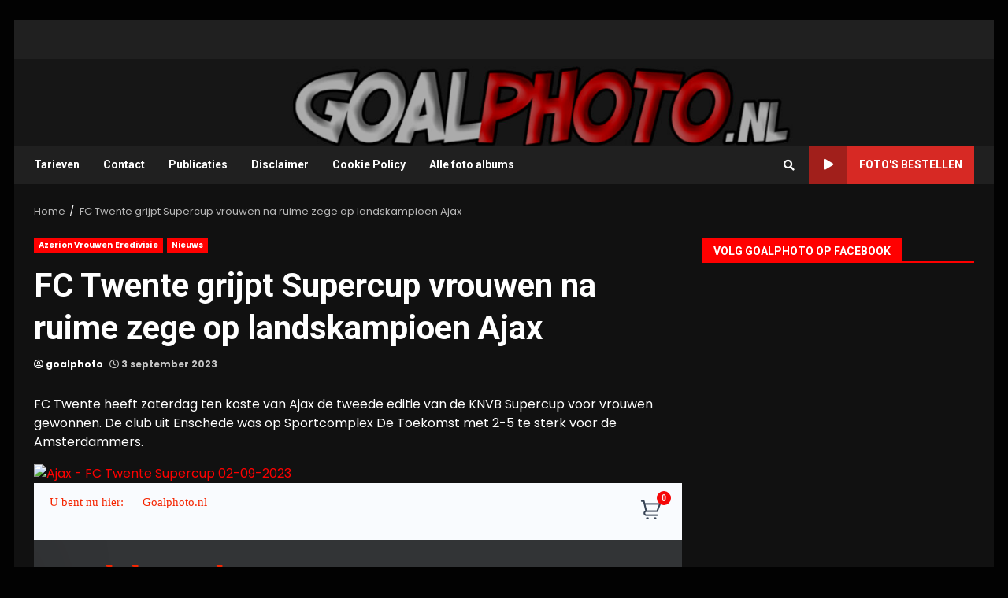

--- FILE ---
content_type: text/html; charset=UTF-8
request_url: http://goalphoto.nl/?p=5835
body_size: 10312
content:
<!doctype html>
<html lang="nl">
<head>
    <meta charset="UTF-8">
    <meta name="viewport" content="width=device-width, initial-scale=1">
    <link rel="profile" href="http://gmpg.org/xfn/11">

    <title>FC Twente grijpt Supercup vrouwen na ruime zege op landskampioen Ajax</title>
<meta name='robots' content='max-image-preview:large' />
<link rel='dns-prefetch' href='//fonts.googleapis.com' />
<link rel='dns-prefetch' href='//s.w.org' />
<link rel="alternate" type="application/rss+xml" title=" &raquo; Feed" href="http://goalphoto.nl/?feed=rss2" />
<link rel="alternate" type="application/rss+xml" title=" &raquo; Reactiesfeed" href="http://goalphoto.nl/?feed=comments-rss2" />
		<script type="text/javascript">
			window._wpemojiSettings = {"baseUrl":"https:\/\/s.w.org\/images\/core\/emoji\/13.1.0\/72x72\/","ext":".png","svgUrl":"https:\/\/s.w.org\/images\/core\/emoji\/13.1.0\/svg\/","svgExt":".svg","source":{"concatemoji":"http:\/\/goalphoto.nl\/wp-includes\/js\/wp-emoji-release.min.js?ver=5.8.10"}};
			!function(e,a,t){var n,r,o,i=a.createElement("canvas"),p=i.getContext&&i.getContext("2d");function s(e,t){var a=String.fromCharCode;p.clearRect(0,0,i.width,i.height),p.fillText(a.apply(this,e),0,0);e=i.toDataURL();return p.clearRect(0,0,i.width,i.height),p.fillText(a.apply(this,t),0,0),e===i.toDataURL()}function c(e){var t=a.createElement("script");t.src=e,t.defer=t.type="text/javascript",a.getElementsByTagName("head")[0].appendChild(t)}for(o=Array("flag","emoji"),t.supports={everything:!0,everythingExceptFlag:!0},r=0;r<o.length;r++)t.supports[o[r]]=function(e){if(!p||!p.fillText)return!1;switch(p.textBaseline="top",p.font="600 32px Arial",e){case"flag":return s([127987,65039,8205,9895,65039],[127987,65039,8203,9895,65039])?!1:!s([55356,56826,55356,56819],[55356,56826,8203,55356,56819])&&!s([55356,57332,56128,56423,56128,56418,56128,56421,56128,56430,56128,56423,56128,56447],[55356,57332,8203,56128,56423,8203,56128,56418,8203,56128,56421,8203,56128,56430,8203,56128,56423,8203,56128,56447]);case"emoji":return!s([10084,65039,8205,55357,56613],[10084,65039,8203,55357,56613])}return!1}(o[r]),t.supports.everything=t.supports.everything&&t.supports[o[r]],"flag"!==o[r]&&(t.supports.everythingExceptFlag=t.supports.everythingExceptFlag&&t.supports[o[r]]);t.supports.everythingExceptFlag=t.supports.everythingExceptFlag&&!t.supports.flag,t.DOMReady=!1,t.readyCallback=function(){t.DOMReady=!0},t.supports.everything||(n=function(){t.readyCallback()},a.addEventListener?(a.addEventListener("DOMContentLoaded",n,!1),e.addEventListener("load",n,!1)):(e.attachEvent("onload",n),a.attachEvent("onreadystatechange",function(){"complete"===a.readyState&&t.readyCallback()})),(n=t.source||{}).concatemoji?c(n.concatemoji):n.wpemoji&&n.twemoji&&(c(n.twemoji),c(n.wpemoji)))}(window,document,window._wpemojiSettings);
		</script>
		<style type="text/css">
img.wp-smiley,
img.emoji {
	display: inline !important;
	border: none !important;
	box-shadow: none !important;
	height: 1em !important;
	width: 1em !important;
	margin: 0 .07em !important;
	vertical-align: -0.1em !important;
	background: none !important;
	padding: 0 !important;
}
</style>
	<link rel='stylesheet' id='wp-block-library-css'  href='http://goalphoto.nl/wp-includes/css/dist/block-library/style.min.css?ver=5.8.10' type='text/css' media='all' />
<link rel='stylesheet' id='justifiedGallery-css'  href='http://goalphoto.nl/wp-content/plugins/flickr-justified-gallery/css/justifiedGallery.min.css?ver=v3.6' type='text/css' media='all' />
<link rel='stylesheet' id='flickrJustifiedGalleryWPPlugin-css'  href='http://goalphoto.nl/wp-content/plugins/flickr-justified-gallery/css/flickrJustifiedGalleryWPPlugin.css?ver=v3.6' type='text/css' media='all' />
<link rel='stylesheet' id='swipebox-css'  href='http://goalphoto.nl/wp-content/plugins/flickr-justified-gallery/lightboxes/swipebox/css/swipebox.min.css?ver=5.8.10' type='text/css' media='all' />
<link rel='stylesheet' id='font-awesome-v5-css'  href='http://goalphoto.nl/wp-content/themes/darknews/assets/font-awesome/css/all.min.css?ver=5.8.10' type='text/css' media='all' />
<link rel='stylesheet' id='bootstrap-css'  href='http://goalphoto.nl/wp-content/themes/darknews/assets/bootstrap/css/bootstrap.min.css?ver=5.8.10' type='text/css' media='all' />
<link rel='stylesheet' id='slick-css-css'  href='http://goalphoto.nl/wp-content/themes/darknews/assets/slick/css/slick.min.css?ver=5.8.10' type='text/css' media='all' />
<link rel='stylesheet' id='sidr-css'  href='http://goalphoto.nl/wp-content/themes/darknews/assets/sidr/css/jquery.sidr.dark.css?ver=5.8.10' type='text/css' media='all' />
<link rel='stylesheet' id='magnific-popup-css'  href='http://goalphoto.nl/wp-content/themes/darknews/assets/magnific-popup/magnific-popup.css?ver=5.8.10' type='text/css' media='all' />
<link rel='stylesheet' id='darknews-google-fonts-css'  href='https://fonts.googleapis.com/css?family=Open%20Sans:400,400italic,600,700|Poppins:300,400,500,600,700|Roboto:100,300,400,500,700&#038;subset=latin,latin-ext' type='text/css' media='all' />
<link rel='stylesheet' id='darknews-style-css'  href='http://goalphoto.nl/wp-content/themes/darknews/style.css?ver=5.8.10' type='text/css' media='all' />
<style id='darknews-style-inline-css' type='text/css'>

                body.aft-dark-mode #sidr,
        body.aft-dark-mode,
        body.aft-dark-mode #af-preloader {
        background-color: #020202;
        }
    
                body.aft-default-mode #sidr,
        body.aft-default-mode #af-preloader {
        background-color: #eeeeee ;
        }
        body.aft-default-mode.custom-background,
        body.aft-default-mode {
        background-color: #eeeeee  ;
        }
    
                .woocommerce span.onsale,
        .woocommerce #respond input#submit.disabled,
        .woocommerce #respond input#submit:disabled,
        .woocommerce #respond input#submit:disabled[disabled],
        .woocommerce a.button.disabled,
        .woocommerce a.button:disabled,
        .woocommerce a.button:disabled[disabled],
        .woocommerce button.button.disabled,
        .woocommerce button.button:disabled,
        .woocommerce button.button:disabled[disabled],
        .woocommerce input.button.disabled,
        .woocommerce input.button:disabled,
        .woocommerce input.button:disabled[disabled],
        .woocommerce #respond input#submit,
        .woocommerce a.button,
        .woocommerce button.button,
        .woocommerce input.button,
        .woocommerce #respond input#submit.alt,
        .woocommerce a.button.alt,
        .woocommerce button.button.alt,
        .woocommerce input.button.alt,

        .widget-title-fill-and-border .wp_post_author_widget .widget-title .header-after,
        .widget-title-fill-and-no-border .wp_post_author_widget .widget-title .header-after,

        footer .aft-small-social-menu ul li a:hover,
        header .top-header .aft-small-social-menu ul li a:hover,
        .darknews_author_info_widget .aft-small-social-menu ul li a:hover,
        footer .aft-small-social-menu ul li a:hover,
        body.widget-title-border-center .widget-title .heading-line-before,
        body.widget-title-border-bottom .header-after1 .heading-line-before,
        body.widget-title-border-bottom .widget-title .heading-line-before,
        body .af-cat-widget-carousel a.darknews-categories.category-color-1,
        .widget-title-fill-and-no-border .widget-title .heading-line,
        .widget-title-fill-and-border .widget-title .heading-line,
        .widget-title-border-center .wp_post_author_widget .widget-title .heading-line-before,
        .widget-title-border-center .wp_post_author_widget .widget-title .header-after::before,

        .aft-posts-tabs-panel .nav-tabs>li>a.active,
        .aft-main-banner-wrapper .widget-title .heading-line,
        a.sidr-class-sidr-button-close,

        body.aft-default-mode.woocommerce span.onsale,
        body.aft-dark-mode input[type="button"],
        body.aft-dark-mode input[type="reset"],
        body.aft-dark-mode input[type="submit"],
        body.aft-dark-mode .inner-suscribe input[type=submit],
        body.aft-default-mode input[type="button"],
        body.aft-default-mode input[type="reset"],
        body.aft-default-mode input[type="submit"],
        body.aft-default-mode .inner-suscribe input[type=submit],
        .af-youtube-slider .af-video-wrap .af-bg-play i,
        .af-youtube-video-list .entry-header-yt-video-wrapper .af-yt-video-play i,
        body .btn-style1 a:visited,
        body .btn-style1 a,
        body .darknews-pagination .nav-links .page-numbers.current,
        body #scroll-up,
        .aft-readmore-wrapper a.aft-readmore:hover,
        body.aft-dark-mode .aft-readmore-wrapper a.aft-readmore:hover,
        footer.site-footer .aft-readmore-wrapper a.aft-readmore:hover,
        .aft-readmore-wrapper a.aft-readmore:hover,
        .read-img .trending-no,
        body .trending-posts-vertical .trending-no{
        background-color: #ff0000;
        }

        .grid-design-texts-over-image .aft-readmore-wrapper a.aft-readmore:hover,
        .aft-readmore-wrapper a.aft-readmore:hover,
        body.aft-dark-mode .aft-readmore-wrapper a.aft-readmore:hover,
        body.aft-default-mode .aft-readmore-wrapper a.aft-readmore:hover,

        body.single .entry-header .aft-post-excerpt-and-meta .post-excerpt,
        .aft-posts-tabs-panel .nav-tabs,
        .widget-title-fill-and-border .widget-title,
        body.aft-dark-mode.single span.tags-links a:hover,
        .darknews-pagination .nav-links .page-numbers.current,
        .aft-readmore-wrapper a.aft-readmore:hover,
        p.awpa-more-posts a:hover{
        border-color: #ff0000;
        }
        .wp-post-author-meta .wp-post-author-meta-more-posts a.awpa-more-posts:hover{
        border-color: #ff0000;
        }
        #scroll-up::after,
        .aft-dark-mode #loader,
        .aft-default-mode #loader {
        border-bottom-color: #ff0000;
        }
        .widget_text a ,
        body.aft-default-mode .site-footer .wp-block-tag-cloud a:hover,
        body.aft-default-mode .site-footer .tagcloud a:hover,
        .wp_post_author_widget .wp-post-author-meta .awpa-display-name a:hover,
        body.aft-dark-mode .site-footer .tagcloud a:hover,
        .wp-post-author-meta .wp-post-author-meta-more-posts a.awpa-more-posts:hover,
        body.aft-default-mode .af-breadcrumbs a:hover,
        body.aft-dark-mode .af-breadcrumbs a:hover,
        .aft-default-mode .site-footer .wp-calendar-nav a,
        body.aft-dark-mode .wp-calendar-nav a,
        body .entry-content > [class*="wp-block-"] a:not(.has-text-color),
        body .entry-content > [class*="wp-block-"] li,
        body .entry-content > ul a,
        body .entry-content > ol a,
        body .entry-content > p a ,
        body p.logged-in-as,
        a,  a:visited,  a:hover,  a:focus,  a:active,
        body.aft-default-mode .tagcloud a:hover,
        body.aft-default-mode.single span.tags-links a:hover,
        body.aft-default-mode p.awpa-more-posts a:hover,
        body.aft-default-mode p.awpa-website a:hover ,
        body.aft-default-mode .wp-post-author-meta h4 a:hover,
        body.aft-default-mode .widget ul.menu >li a:hover,
        body.aft-default-mode .widget > ul > li a:hover,
        body.aft-default-mode .nav-links a:hover,
        body.aft-default-mode ul.trail-items li a:hover,
        body.aft-default-mode .sidr-class-sidr-button-close,
        body.aft-dark-mode .tagcloud a:hover,
        body.aft-dark-mode.single span.tags-links a:hover,
        body.aft-dark-mode p.awpa-more-posts a:hover,
        body.aft-dark-mode p.awpa-website a:hover ,
        body.aft-dark-mode .widget ul.menu >li a:hover,
        body.aft-dark-mode .nav-links a:hover,
        body.aft-dark-mode ul.trail-items li a:hover,
        .site-footer .secondary-footer a:hover,
        h2.comments-title,
        .comment-metadata a,
        .fn a{
        color:#ff0000;
        }

        @media only screen and (min-width: 992px){
        body.aft-default-mode .darknews-header .main-navigation .menu-desktop > ul > li:hover > a:before,
        body.aft-default-mode .darknews-header .main-navigation .menu-desktop > ul > li.current-menu-item > a:before {
        background-color: #ff0000;
        }
        }
    
                .woocommerce-product-search button[type="submit"], input.search-submit{
        background-color: #ff0000;
        }
        #wp-calendar tbody td a,
        body.aft-dark-mode #wp-calendar tbody td#today,
        body.aft-default-mode #wp-calendar tbody td#today,
        body .entry-content > [class*="wp-block-"] a:not(.has-text-color),
        body .entry-content > ul a, body .entry-content > ul a:visited,
        body .entry-content > ol a, body .entry-content > ol a:visited,
        body .entry-content > p a, body .entry-content > p a:visited
        {
        color: #ff0000;
        }
        .woocommerce-product-search button[type="submit"], input.search-submit,
        body.single span.tags-links a:hover{
        border-color: #ff0000;
        }

        @media only screen and (min-width: 993px){
        .main-navigation .menu-desktop > li.current-menu-item::after,
        .main-navigation .menu-desktop > ul > li.current-menu-item::after,
        .main-navigation .menu-desktop > li::after, .main-navigation .menu-desktop > ul > li::after{
        background-color: #ff0000;
        }
        }
    

                .site-title {
        font-family: Open Sans;
        }
    
                body,
        button,
        input,
        select,
        optgroup,
        .cat-links li a,
        .min-read,
        .af-social-contacts .social-widget-menu .screen-reader-text,
        textarea, p {
        font-family: Poppins;
        }
    
                div.custom-menu-link > a,
        .aft-main-banner-wrapper .nav-tabs>li>a,
        .aft-posts-tabs-panel .nav-tabs>li>a,
        .exclusive-posts .exclusive-now span,
        .aft-posts-tabs-panel .nav-tabs>li>a,
        .nav-tabs>li,
        .widget ul ul li,
        .widget ul.menu >li ,
        .widget > ul > li,
        .main-navigation ul li a,
        h1, h2, h3, h4, h5, h6 {
        font-family: Roboto;
        }
    
    .elementor-page .elementor-section.elementor-section-full_width > .elementor-container,
        .elementor-page .elementor-section.elementor-section-boxed > .elementor-container,
        .elementor-default .elementor-section.elementor-section-full_width > .elementor-container,
        .elementor-default .elementor-section.elementor-section-boxed > .elementor-container{
            max-width: 1244px;
        }
        @media screen and (min-width: 1360px){
            .af-full-layout.elementor-page .elementor-section.elementor-section-full_width > .elementor-container,
            .af-full-layout.elementor-page .elementor-section.elementor-section-boxed > .elementor-container,
            .af-full-layout.elementor-default .elementor-section.elementor-section-full_width > .elementor-container,
            .af-full-layout.elementor-default .elementor-section.elementor-section-boxed > .elementor-container{
                max-width: 1920px;
            }
        }

        .align-content-left .elementor-section-stretched,
        .align-content-right .elementor-section-stretched {
            max-width: 100%;
            left: 0 !important;
        }
        
</style>
<script type='text/javascript' src='http://goalphoto.nl/wp-includes/js/jquery/jquery.min.js?ver=3.6.0' id='jquery-core-js'></script>
<script type='text/javascript' src='http://goalphoto.nl/wp-includes/js/jquery/jquery-migrate.min.js?ver=3.3.2' id='jquery-migrate-js'></script>
<link rel="https://api.w.org/" href="http://goalphoto.nl/index.php?rest_route=/" /><link rel="alternate" type="application/json" href="http://goalphoto.nl/index.php?rest_route=/wp/v2/posts/5835" /><link rel="EditURI" type="application/rsd+xml" title="RSD" href="http://goalphoto.nl/xmlrpc.php?rsd" />
<link rel="wlwmanifest" type="application/wlwmanifest+xml" href="http://goalphoto.nl/wp-includes/wlwmanifest.xml" /> 
<meta name="generator" content="WordPress 5.8.10" />
<link rel="canonical" href="http://goalphoto.nl/?p=5835" />
<link rel='shortlink' href='http://goalphoto.nl/?p=5835' />
<link rel="alternate" type="application/json+oembed" href="http://goalphoto.nl/index.php?rest_route=%2Foembed%2F1.0%2Fembed&#038;url=http%3A%2F%2Fgoalphoto.nl%2F%3Fp%3D5835" />
<link rel="alternate" type="text/xml+oembed" href="http://goalphoto.nl/index.php?rest_route=%2Foembed%2F1.0%2Fembed&#038;url=http%3A%2F%2Fgoalphoto.nl%2F%3Fp%3D5835&#038;format=xml" />
        <style type="text/css">
                        .site-title,
            .site-description {
                position: absolute;
                clip: rect(1px, 1px, 1px, 1px);
                display: none;
            }

            

        </style>
        <style type="text/css" id="custom-background-css">
body.custom-background { background-color: #020202; }
</style>
	<link rel="icon" href="http://goalphoto.nl/wp-content/uploads/2020/12/Naamloos-1-150x150.png" sizes="32x32" />
<link rel="icon" href="http://goalphoto.nl/wp-content/uploads/2020/12/Naamloos-1-300x300.png" sizes="192x192" />
<link rel="apple-touch-icon" href="http://goalphoto.nl/wp-content/uploads/2020/12/Naamloos-1-300x300.png" />
<meta name="msapplication-TileImage" content="http://goalphoto.nl/wp-content/uploads/2020/12/Naamloos-1-300x300.png" />
</head>

<body class="post-template-default single single-post postid-5835 single-format-standard custom-background wp-embed-responsive aft-dark-mode aft-header-layout-default header-image-default widget-title-fill-and-border default-content-layout single-content-mode-default align-content-left af-boxed-layout aft-enable-top-bottom-gaps">

    <div id="af-preloader">
        <div id="loader-wrapper">
            <div id="loader">
            </div>
        </div>
    </div>

<div id="page" class="site af-whole-wrapper">
    <a class="skip-link screen-reader-text" href="#content">Skip to content</a>

    
        <header id="masthead" class="header-layout-default darknews-header">
            <div class="top-header">
    <div class="container-wrapper">
        <div class="top-bar-flex">
            <div class="top-bar-left col-2">
                <div class="date-bar-left">
                                    </div>
            </div>
            <div class="top-bar-right col-2">
                <div class="aft-small-social-menu">
                                                </div>
            </div>
        </div>
    </div>
</div>
<div class="af-middle-header af-header-image data-bg"
     data-background="http://goalphoto.nl/wp-content/uploads/2022/01/cropped-kop5.jpg">
    <div class="container-wrapper">
        <div class="af-middle-container">
            <div class="logo">
                        <div class="site-branding">
                            <p class="site-title font-family-1">
                    <a href="http://goalphoto.nl/" class="site-title-anchor"
                       rel="home"></a>
                </p>
            
                            <p class="site-description">Goalphoto | Altijd &amp; overal</p>
                    </div>

                </div>

                    <div class="header-promotion">
                                            </div>

        </div>
    </div>
</div>
<div id="main-navigation-bar" class="af-bottom-header">
    <div class="container-wrapper">
        <div class="bottom-bar-flex">
            <div class="offcanvas-navigaiton">
                                <div class="af-bottom-head-nav">
                            <div class="navigation-container">
            <nav class="main-navigation clearfix">

                                        <button class="toggle-menu" aria-controls="primary-menu" aria-expanded="false">
                                        <span class="screen-reader-text">
                                            Primary Menu                                        </span>
                                        <i class="ham"></i>
                                    </button>


                <div class="menu main-menu menu-desktop show-menu-border"><ul id="primary-menu" class="menu"><li id="menu-item-4281" class="menu-item menu-item-type-post_type menu-item-object-page menu-item-4281"><a href="http://goalphoto.nl/?page_id=755">Tarieven</a></li>
<li id="menu-item-4283" class="menu-item menu-item-type-post_type menu-item-object-page menu-item-4283"><a href="http://goalphoto.nl/?page_id=133">Contact</a></li>
<li id="menu-item-4280" class="menu-item menu-item-type-post_type menu-item-object-page menu-item-4280"><a href="http://goalphoto.nl/?page_id=1971">Publicaties</a></li>
<li id="menu-item-4282" class="menu-item menu-item-type-post_type menu-item-object-page menu-item-4282"><a href="http://goalphoto.nl/?page_id=261">Disclaimer</a></li>
<li id="menu-item-4279" class="menu-item menu-item-type-post_type menu-item-object-page menu-item-4279"><a href="http://goalphoto.nl/?page_id=3222">Cookie Policy</a></li>
<li id="menu-item-5413" class="menu-item menu-item-type-custom menu-item-object-custom menu-item-5413"><a href="https://www.flickr.com/photos/147224623@N05/albums">Alle foto albums</a></li>
</ul></div>            </nav>
        </div>


                    </div>
            </div>
            <div class="search-watch">
                        <div class="af-search-wrap">
            <div class="search-overlay">
                <a href="#" title="Search" class="search-icon">
                    <i class="fa fa-search"></i>
                </a>
                <div class="af-search-form">
                    <form role="search" method="get" class="search-form" action="http://goalphoto.nl/">
				<label>
					<span class="screen-reader-text">Zoeken naar:</span>
					<input type="search" class="search-field" placeholder="Zoeken &hellip;" value="" name="s" />
				</label>
				<input type="submit" class="search-submit" value="Zoeken" />
			</form>                </div>
            </div>
        </div>

                                    <div class="custom-menu-link">
                    <a href="https://www.oypo.nl/nl/goalphoto?embed=c835c9b9-89b4-49a2-87c3-4569bb9c09bb&#038;directurl=true">
                                                    <i class="fas fa-play" aria-hidden="true"></i>
                                                Foto&#039;s bestellen                    </a>
                </div>
                    
                </div>
        </div>
    </div>
</div>
    
        </header>

        <!-- end slider-section -->
        
        <div id="content" class="container-wrapper">
                <div class="af-breadcrumbs font-family-1 color-pad">

            <div role="navigation" aria-label="Breadcrumbs" class="breadcrumb-trail breadcrumbs" itemprop="breadcrumb"><ul class="trail-items" itemscope itemtype="http://schema.org/BreadcrumbList"><meta name="numberOfItems" content="2" /><meta name="itemListOrder" content="Ascending" /><li itemprop="itemListElement" itemscope itemtype="http://schema.org/ListItem" class="trail-item trail-begin"><a href="http://goalphoto.nl" rel="home" itemprop="item"><span itemprop="name">Home</span></a><meta itemprop="position" content="1" /></li><li itemprop="itemListElement" itemscope itemtype="http://schema.org/ListItem" class="trail-item trail-end"><a href="http://goalphoto.nl/?p=5835" itemprop="item"><span itemprop="name">FC Twente grijpt Supercup vrouwen na ruime zege op landskampioen Ajax</span></a><meta itemprop="position" content="2" /></li></ul></div>
        </div>
        

    <div class="section-block-upper">
        <div id="primary" class="content-area">
            <main id="main" class="site-main">
                                    <article id="post-5835" class="af-single-article post-5835 post type-post status-publish format-standard has-post-thumbnail hentry category-eredivisie-vrouwenvoetbal category-nieuws">

                        <div class="entry-content-wrap read-single social-after-title">

                                    <header class="entry-header pos-rel">
            <div class="read-details">
                <div class="entry-header-details af-cat-widget-carousel">
                    
                        <div class="figure-categories read-categories figure-categories-bg ">
                                                        <ul class="cat-links"><li class="meta-category">
                             <a class="darknews-categories category-color-1" href="http://goalphoto.nl/?cat=5">
                                 Azerion Vrouwen Eredivisie
                             </a>
                        </li><li class="meta-category">
                             <a class="darknews-categories category-color-1" href="http://goalphoto.nl/?cat=15">
                                 Nieuws
                             </a>
                        </li></ul>                        </div>
                                        <h1 class="entry-title">FC Twente grijpt Supercup vrouwen na ruime zege op landskampioen Ajax</h1>

                    <div class="aft-post-excerpt-and-meta color-pad">
                                                
                        <div class="entry-meta">

                            

            <span class="author-links">
                                <span class="item-metadata posts-author byline">
                    <a href="http://goalphoto.nl/?author=1">
                                    <i class="far fa-user-circle"></i>
                                        goalphoto                    </a>
            </span>
            

                            <span class="item-metadata posts-date">
                    <i class="far fa-clock" aria-hidden="true"></i>
                        3 september 2023            </span>
            
            </span>
                                                                
                        </div>
                    </div>
                </div>
            </div>



        </header><!-- .entry-header -->




        <!-- end slider-section -->
        

                            
                            

    <div class="color-pad">
        <div class="entry-content read-details">
            <div class="inner-entry-content">
            
<p>FC Twente heeft zaterdag ten koste van Ajax de tweede editie van de KNVB Supercup voor vrouwen gewonnen. De club uit Enschede was op Sportcomplex De Toekomst met 2-5 te sterk voor de Amsterdammers.</p>



<a data-flickr-embed="true" href="https://www.flickr.com/photos/147224623@N05/albums/72177720310925777" title="Ajax - FC Twente Supercup 02-09-2023"><img loading="lazy" src="https://live.staticflickr.com/65535/53160328787_2fbb2a707b_c.jpg" width="800" height="600" alt="Ajax - FC Twente Supercup 02-09-2023"></a><script async="" src="//embedr.flickr.com/assets/client-code.js" charset="utf-8"></script>



<script src="https://www.oypo.nl/embed-c835c9b9-89b4-49a2-87c3-4569bb9c09bb" class="js--oypo-script"></script>



<p>Bestel hier je foto&#8217;s : <a rel="noreferrer noopener" href="https://www.oypo.nl/9B17EFB2F4E63B69" target="_blank">https://www.oypo.nl/9B17EFB2F4E63B69</a></p>
            </div>
                            <div class="post-item-metadata entry-meta">
                                    </div>
                        
	<nav class="navigation post-navigation" role="navigation" aria-label="Continue Reading">
		<h2 class="screen-reader-text">Continue Reading</h2>
		<div class="nav-links"><div class="nav-previous"><a href="http://goalphoto.nl/?p=5829" rel="prev"><span class="em-post-navigation">Previous:</span> FC Köln &#8211; FC Utrecht (3-3)</a></div><div class="nav-next"><a href="http://goalphoto.nl/?p=5841" rel="next"><span class="em-post-navigation">Next:</span> FC Utrecht versterkt zich met Nurija van Schoonhoven</a></div></div>
	</nav>            
        </div><!-- .entry-content -->
    </div>
                        </div>


                        

                        
<div class="promotionspace enable-promotionspace">
    <div class="af-reated-posts darknews-customizer">
                        
        <div class="af-title-subtitle-wrap">
            <h4 class="widget-title header-after1 ">
                <span class="heading-line-before"></span>
                <span class="heading-line">Gerelateerde berichten</span>
                <span class="heading-line-after"></span>
            </h4>
        </div>
                            <div class="af-container-row clearfix">
                                <div class="col-3 float-l pad latest-posts-grid af-sec-post">
                        
        <div class="pos-rel read-single color-pad clearfix af-cat-widget-carousel grid-design-default">
                        <div class="read-img pos-rel read-bg-img">
                <a class="aft-post-image-link"
                   href="http://goalphoto.nl/?p=6302">FC Utrecht Vrouwen slepen gelijkspel uit het vuur</a>
                <img width="300" height="200" src="http://goalphoto.nl/wp-content/uploads/2026/01/1RK_3253-kopie-300x200.jpg" class="attachment-medium size-medium wp-post-image" alt="" loading="lazy" srcset="http://goalphoto.nl/wp-content/uploads/2026/01/1RK_3253-kopie-300x200.jpg 300w, http://goalphoto.nl/wp-content/uploads/2026/01/1RK_3253-kopie-1024x684.jpg 1024w, http://goalphoto.nl/wp-content/uploads/2026/01/1RK_3253-kopie-768x513.jpg 768w, http://goalphoto.nl/wp-content/uploads/2026/01/1RK_3253-kopie-1536x1025.jpg 1536w, http://goalphoto.nl/wp-content/uploads/2026/01/1RK_3253-kopie-2048x1367.jpg 2048w" sizes="(max-width: 300px) 100vw, 300px" />                <div class="post-format-and-min-read-wrap">
                                                        </div>
                                    <div class="category-min-read-wrap">
                        <div class="read-categories">
                            <ul class="cat-links"><li class="meta-category">
                             <a class="darknews-categories category-color-1" href="http://goalphoto.nl/?cat=662">
                                 Eurojackpot Eredivisie vrouwen
                             </a>
                        </li><li class="meta-category">
                             <a class="darknews-categories category-color-1" href="http://goalphoto.nl/?cat=659">
                                 FC Utrecht vrouwen
                             </a>
                        </li><li class="meta-category">
                             <a class="darknews-categories category-color-1" href="http://goalphoto.nl/?cat=15">
                                 Nieuws
                             </a>
                        </li></ul>                        </div>
                    </div>
                            </div>
            <div class="pad read-details color-tp-pad">
                                                    <div class="read-title">
                        <h4>
                            <a href="http://goalphoto.nl/?p=6302">FC Utrecht Vrouwen slepen gelijkspel uit het vuur</a>
                        </h4>
                    </div>
                    <div class="post-item-metadata entry-meta">
                        

            <span class="author-links">
                

                            <span class="item-metadata posts-date">
                    <i class="far fa-clock" aria-hidden="true"></i>
                        19 januari 2026            </span>
            
            </span>
                                    <span class="aft-comment-view-share">
            </span>
                        </div>
                
                            </div>
        </div>

                            </div>
                                    <div class="col-3 float-l pad latest-posts-grid af-sec-post">
                        
        <div class="pos-rel read-single color-pad clearfix af-cat-widget-carousel grid-design-default">
                        <div class="read-img pos-rel read-bg-img">
                <a class="aft-post-image-link"
                   href="http://goalphoto.nl/?p=6298">Ajax Vrouwen grijpt koppositie na zege op NAC</a>
                <img width="300" height="200" src="http://goalphoto.nl/wp-content/uploads/2025/12/1RK_3697-kopie-300x200.jpg" class="attachment-medium size-medium wp-post-image" alt="" loading="lazy" srcset="http://goalphoto.nl/wp-content/uploads/2025/12/1RK_3697-kopie-300x200.jpg 300w, http://goalphoto.nl/wp-content/uploads/2025/12/1RK_3697-kopie-1024x683.jpg 1024w, http://goalphoto.nl/wp-content/uploads/2025/12/1RK_3697-kopie-768x512.jpg 768w, http://goalphoto.nl/wp-content/uploads/2025/12/1RK_3697-kopie-1536x1024.jpg 1536w, http://goalphoto.nl/wp-content/uploads/2025/12/1RK_3697-kopie-2048x1366.jpg 2048w" sizes="(max-width: 300px) 100vw, 300px" />                <div class="post-format-and-min-read-wrap">
                                                        </div>
                                    <div class="category-min-read-wrap">
                        <div class="read-categories">
                            <ul class="cat-links"><li class="meta-category">
                             <a class="darknews-categories category-color-1" href="http://goalphoto.nl/?cat=662">
                                 Eurojackpot Eredivisie vrouwen
                             </a>
                        </li><li class="meta-category">
                             <a class="darknews-categories category-color-1" href="http://goalphoto.nl/?cat=15">
                                 Nieuws
                             </a>
                        </li></ul>                        </div>
                    </div>
                            </div>
            <div class="pad read-details color-tp-pad">
                                                    <div class="read-title">
                        <h4>
                            <a href="http://goalphoto.nl/?p=6298">Ajax Vrouwen grijpt koppositie na zege op NAC</a>
                        </h4>
                    </div>
                    <div class="post-item-metadata entry-meta">
                        

            <span class="author-links">
                

                            <span class="item-metadata posts-date">
                    <i class="far fa-clock" aria-hidden="true"></i>
                        21 december 2025            </span>
            
            </span>
                                    <span class="aft-comment-view-share">
            </span>
                        </div>
                
                            </div>
        </div>

                            </div>
                                    <div class="col-3 float-l pad latest-posts-grid af-sec-post">
                        
        <div class="pos-rel read-single color-pad clearfix af-cat-widget-carousel grid-design-default">
                        <div class="read-img pos-rel read-bg-img">
                <a class="aft-post-image-link"
                   href="http://goalphoto.nl/?p=6287">AZ Vrouwen halen hard uit tegen NAC Breda</a>
                <img width="300" height="200" src="http://goalphoto.nl/wp-content/uploads/2025/11/1RK_2930-kopie-300x200.jpg" class="attachment-medium size-medium wp-post-image" alt="" loading="lazy" srcset="http://goalphoto.nl/wp-content/uploads/2025/11/1RK_2930-kopie-300x200.jpg 300w, http://goalphoto.nl/wp-content/uploads/2025/11/1RK_2930-kopie-1024x682.jpg 1024w, http://goalphoto.nl/wp-content/uploads/2025/11/1RK_2930-kopie-768x512.jpg 768w, http://goalphoto.nl/wp-content/uploads/2025/11/1RK_2930-kopie-1536x1023.jpg 1536w, http://goalphoto.nl/wp-content/uploads/2025/11/1RK_2930-kopie-2048x1364.jpg 2048w" sizes="(max-width: 300px) 100vw, 300px" />                <div class="post-format-and-min-read-wrap">
                                                        </div>
                                    <div class="category-min-read-wrap">
                        <div class="read-categories">
                            <ul class="cat-links"><li class="meta-category">
                             <a class="darknews-categories category-color-1" href="http://goalphoto.nl/?cat=662">
                                 Eurojackpot Eredivisie vrouwen
                             </a>
                        </li><li class="meta-category">
                             <a class="darknews-categories category-color-1" href="http://goalphoto.nl/?cat=15">
                                 Nieuws
                             </a>
                        </li></ul>                        </div>
                    </div>
                            </div>
            <div class="pad read-details color-tp-pad">
                                                    <div class="read-title">
                        <h4>
                            <a href="http://goalphoto.nl/?p=6287">AZ Vrouwen halen hard uit tegen NAC Breda</a>
                        </h4>
                    </div>
                    <div class="post-item-metadata entry-meta">
                        

            <span class="author-links">
                

                            <span class="item-metadata posts-date">
                    <i class="far fa-clock" aria-hidden="true"></i>
                        23 november 2025            </span>
            
            </span>
                                    <span class="aft-comment-view-share">
            </span>
                        </div>
                
                            </div>
        </div>

                            </div>
                        </div>
    </div>
</div>



                    </article>
                
            </main><!-- #main -->
        </div><!-- #primary -->

        


<div id="secondary" class="sidebar-area sidebar-sticky-top">
        <aside class="widget-area color-pad">
            <div id="custom_html-7" class="widget_text widget darknews-widget widget_custom_html"><h2 class="widget-title widget-title-1"><span class="heading-line-before"></span><span class="heading-line">Volg Goalphoto op Facebook</span><span class="heading-line-after"></span></h2><div class="textwidget custom-html-widget"><!-- SnapWidget -->
<iframe src="https://snapwidget.com/embed/897444" class="snapwidget-widget" allowtransparency="true" frameborder="0" scrolling="no" style="border:none; overflow:hidden;  width:350px; height:350px"></iframe></div></div><div id="categories-4" class="widget darknews-widget widget_categories"><h2 class="widget-title widget-title-1"><span class="heading-line-before"></span><span class="heading-line">Categorieën</span><span class="heading-line-after"></span></h2><form action="http://goalphoto.nl" method="get"><label class="screen-reader-text" for="cat">Categorieën</label><select  name='cat' id='cat' class='postform' >
	<option value='-1'>Categorie selecteren</option>
	<option class="level-0" value="5">Azerion Vrouwen Eredivisie</option>
	<option class="level-0" value="658">Champions League Women</option>
	<option class="level-0" value="660">EK 2023 België</option>
	<option class="level-0" value="646">Eredivisie</option>
	<option class="level-0" value="662">Eurojackpot Eredivisie vrouwen</option>
	<option class="level-0" value="659">FC Utrecht vrouwen</option>
	<option class="level-0" value="653">Futsal Euro 2022</option>
	<option class="level-0" value="506">Jack&#8217;s League Tweede divisie</option>
	<option class="level-0" value="645">Keuken Kampioen Divisie</option>
	<option class="level-0" value="11">KNVB Beker</option>
	<option class="level-0" value="15">Nieuws</option>
	<option class="level-0" value="14">Oranjeleeuwinnen</option>
	<option class="level-0" value="277">Overige evenementen</option>
	<option class="level-0" value="7">Saestum vrouwenvoetbal</option>
	<option class="level-0" value="8">Topklasse vrouwenvoetbal</option>
	<option class="level-0" value="654">Tournoi de France 2022</option>
	<option class="level-0" value="655">WEURO 2022 Engeland</option>
	<option class="level-0" value="661">WEURO 2025 Zwitserland</option>
</select>
</form>
<script type="text/javascript">
/* <![CDATA[ */
(function() {
	var dropdown = document.getElementById( "cat" );
	function onCatChange() {
		if ( dropdown.options[ dropdown.selectedIndex ].value > 0 ) {
			dropdown.parentNode.submit();
		}
	}
	dropdown.onchange = onCatChange;
})();
/* ]]> */
</script>

			</div>
		<div id="recent-posts-3" class="widget darknews-widget widget_recent_entries">
		<h2 class="widget-title widget-title-1"><span class="heading-line-before"></span><span class="heading-line">Recente berichten</span><span class="heading-line-after"></span></h2>
		<ul>
											<li>
					<a href="http://goalphoto.nl/?p=6302">FC Utrecht Vrouwen slepen gelijkspel uit het vuur</a>
									</li>
											<li>
					<a href="http://goalphoto.nl/?p=6298">Ajax Vrouwen grijpt koppositie na zege op NAC</a>
									</li>
											<li>
					<a href="http://goalphoto.nl/?p=6287">AZ Vrouwen halen hard uit tegen NAC Breda</a>
									</li>
											<li>
					<a href="http://goalphoto.nl/?p=6284">FC Utrecht knokt zich na 3-0 achterstand terug naar gelijkspel</a>
									</li>
											<li>
					<a href="http://goalphoto.nl/?p=6280">Excelsior Vrouwen verliest thuisduel van FC Utrecht</a>
									</li>
					</ul>

		</div><div id="categories-4" class="widget darknews-widget widget_categories"><h2 class="widget-title widget-title-1"><span class="heading-line-before"></span><span class="heading-line">Categorieën</span><span class="heading-line-after"></span></h2><form action="http://goalphoto.nl" method="get"><label class="screen-reader-text" for="categories-dropdown-4">Categorieën</label><select  name='cat' id='categories-dropdown-4' class='postform' >
	<option value='-1'>Categorie selecteren</option>
	<option class="level-0" value="5">Azerion Vrouwen Eredivisie</option>
	<option class="level-0" value="658">Champions League Women</option>
	<option class="level-0" value="660">EK 2023 België</option>
	<option class="level-0" value="646">Eredivisie</option>
	<option class="level-0" value="662">Eurojackpot Eredivisie vrouwen</option>
	<option class="level-0" value="659">FC Utrecht vrouwen</option>
	<option class="level-0" value="653">Futsal Euro 2022</option>
	<option class="level-0" value="506">Jack&#8217;s League Tweede divisie</option>
	<option class="level-0" value="645">Keuken Kampioen Divisie</option>
	<option class="level-0" value="11">KNVB Beker</option>
	<option class="level-0" value="15">Nieuws</option>
	<option class="level-0" value="14">Oranjeleeuwinnen</option>
	<option class="level-0" value="277">Overige evenementen</option>
	<option class="level-0" value="7">Saestum vrouwenvoetbal</option>
	<option class="level-0" value="8">Topklasse vrouwenvoetbal</option>
	<option class="level-0" value="654">Tournoi de France 2022</option>
	<option class="level-0" value="655">WEURO 2022 Engeland</option>
	<option class="level-0" value="661">WEURO 2025 Zwitserland</option>
</select>
</form>
<script type="text/javascript">
/* <![CDATA[ */
(function() {
	var dropdown = document.getElementById( "categories-dropdown-4" );
	function onCatChange() {
		if ( dropdown.options[ dropdown.selectedIndex ].value > 0 ) {
			dropdown.parentNode.submit();
		}
	}
	dropdown.onchange = onCatChange;
})();
/* ]]> */
</script>

			</div>
		<div id="recent-posts-3" class="widget darknews-widget widget_recent_entries">
		<h2 class="widget-title widget-title-1"><span class="heading-line-before"></span><span class="heading-line">Recente berichten</span><span class="heading-line-after"></span></h2>
		<ul>
											<li>
					<a href="http://goalphoto.nl/?p=6302">FC Utrecht Vrouwen slepen gelijkspel uit het vuur</a>
									</li>
											<li>
					<a href="http://goalphoto.nl/?p=6298">Ajax Vrouwen grijpt koppositie na zege op NAC</a>
									</li>
											<li>
					<a href="http://goalphoto.nl/?p=6287">AZ Vrouwen halen hard uit tegen NAC Breda</a>
									</li>
											<li>
					<a href="http://goalphoto.nl/?p=6284">FC Utrecht knokt zich na 3-0 achterstand terug naar gelijkspel</a>
									</li>
											<li>
					<a href="http://goalphoto.nl/?p=6280">Excelsior Vrouwen verliest thuisduel van FC Utrecht</a>
									</li>
					</ul>

		</div><div id="custom_html-2" class="widget_text widget darknews-widget widget_custom_html"><div class="textwidget custom-html-widget"><form action="https://www.paypal.com/donate" method="post" target="_top">
<input type="hidden" name="hosted_button_id" value="ZMSTS8Y2UUTGY" />
<input type="image" src="https://www.paypalobjects.com/nl_NL/NL/i/btn/btn_donateCC_LG.gif" border="0" name="submit" title="PayPal - The safer, easier way to pay online!" alt="Doneren met PayPal-knop" />
<img alt="" border="0" src="https://www.paypal.com/nl_NL/i/scr/pixel.gif" width="1" height="1" />
</form>
</div></div><div id="categories-6" class="widget darknews-widget widget_categories"><h2 class="widget-title widget-title-1"><span class="heading-line-before"></span><span class="heading-line">Categorieën</span><span class="heading-line-after"></span></h2><form action="http://goalphoto.nl" method="get"><label class="screen-reader-text" for="categories-dropdown-6">Categorieën</label><select  name='cat' id='categories-dropdown-6' class='postform' >
	<option value='-1'>Categorie selecteren</option>
	<option class="level-0" value="5">Azerion Vrouwen Eredivisie</option>
	<option class="level-0" value="658">Champions League Women</option>
	<option class="level-0" value="660">EK 2023 België</option>
	<option class="level-0" value="646">Eredivisie</option>
	<option class="level-0" value="662">Eurojackpot Eredivisie vrouwen</option>
	<option class="level-0" value="659">FC Utrecht vrouwen</option>
	<option class="level-0" value="653">Futsal Euro 2022</option>
	<option class="level-0" value="506">Jack&#8217;s League Tweede divisie</option>
	<option class="level-0" value="645">Keuken Kampioen Divisie</option>
	<option class="level-0" value="11">KNVB Beker</option>
	<option class="level-0" value="15">Nieuws</option>
	<option class="level-0" value="14">Oranjeleeuwinnen</option>
	<option class="level-0" value="277">Overige evenementen</option>
	<option class="level-0" value="7">Saestum vrouwenvoetbal</option>
	<option class="level-0" value="8">Topklasse vrouwenvoetbal</option>
	<option class="level-0" value="654">Tournoi de France 2022</option>
	<option class="level-0" value="655">WEURO 2022 Engeland</option>
	<option class="level-0" value="661">WEURO 2025 Zwitserland</option>
</select>
</form>
<script type="text/javascript">
/* <![CDATA[ */
(function() {
	var dropdown = document.getElementById( "categories-dropdown-6" );
	function onCatChange() {
		if ( dropdown.options[ dropdown.selectedIndex ].value > 0 ) {
			dropdown.parentNode.submit();
		}
	}
	dropdown.onchange = onCatChange;
})();
/* ]]> */
</script>

			</div>
        </aside>
</div>    </div>


</div>




        <section class="aft-blocks above-footer-widget-section">
            <div class="af-main-banner-latest-posts grid-layout darknews-customizer">
    <div class="container-wrapper">
        <div class="widget-title-section">
                            
        <div class="af-title-subtitle-wrap">
            <h4 class="widget-title header-after1 ">
                <span class="heading-line-before"></span>
                <span class="heading-line">Dit heb je misschien gemist</span>
                <span class="heading-line-after"></span>
            </h4>
        </div>
                            </div>
        <div class="af-container-row clearfix">
                                    <div class="col-4 pad float-l">
                            
        <div class="pos-rel read-single color-pad clearfix af-cat-widget-carousel grid-design-default">
                        <div class="read-img pos-rel read-bg-img">
                <a class="aft-post-image-link"
                   href="http://goalphoto.nl/?p=6302">FC Utrecht Vrouwen slepen gelijkspel uit het vuur</a>
                <img width="300" height="200" src="http://goalphoto.nl/wp-content/uploads/2026/01/1RK_3253-kopie-300x200.jpg" class="attachment-medium size-medium wp-post-image" alt="" loading="lazy" srcset="http://goalphoto.nl/wp-content/uploads/2026/01/1RK_3253-kopie-300x200.jpg 300w, http://goalphoto.nl/wp-content/uploads/2026/01/1RK_3253-kopie-1024x684.jpg 1024w, http://goalphoto.nl/wp-content/uploads/2026/01/1RK_3253-kopie-768x513.jpg 768w, http://goalphoto.nl/wp-content/uploads/2026/01/1RK_3253-kopie-1536x1025.jpg 1536w, http://goalphoto.nl/wp-content/uploads/2026/01/1RK_3253-kopie-2048x1367.jpg 2048w" sizes="(max-width: 300px) 100vw, 300px" />                <div class="post-format-and-min-read-wrap">
                                                        </div>
                                    <div class="category-min-read-wrap">
                        <div class="read-categories">
                            <ul class="cat-links"><li class="meta-category">
                             <a class="darknews-categories category-color-1" href="http://goalphoto.nl/?cat=662">
                                 Eurojackpot Eredivisie vrouwen
                             </a>
                        </li><li class="meta-category">
                             <a class="darknews-categories category-color-1" href="http://goalphoto.nl/?cat=659">
                                 FC Utrecht vrouwen
                             </a>
                        </li><li class="meta-category">
                             <a class="darknews-categories category-color-1" href="http://goalphoto.nl/?cat=15">
                                 Nieuws
                             </a>
                        </li></ul>                        </div>
                    </div>
                            </div>
            <div class="pad read-details color-tp-pad">
                                                    <div class="read-title">
                        <h4>
                            <a href="http://goalphoto.nl/?p=6302">FC Utrecht Vrouwen slepen gelijkspel uit het vuur</a>
                        </h4>
                    </div>
                    <div class="post-item-metadata entry-meta">
                        

            <span class="author-links">
                

                            <span class="item-metadata posts-date">
                    <i class="far fa-clock" aria-hidden="true"></i>
                        19 januari 2026            </span>
            
            </span>
                                    <span class="aft-comment-view-share">
            </span>
                        </div>
                
                            </div>
        </div>

                                </div>
                                            <div class="col-4 pad float-l">
                            
        <div class="pos-rel read-single color-pad clearfix af-cat-widget-carousel grid-design-default">
                        <div class="read-img pos-rel read-bg-img">
                <a class="aft-post-image-link"
                   href="http://goalphoto.nl/?p=6298">Ajax Vrouwen grijpt koppositie na zege op NAC</a>
                <img width="300" height="200" src="http://goalphoto.nl/wp-content/uploads/2025/12/1RK_3697-kopie-300x200.jpg" class="attachment-medium size-medium wp-post-image" alt="" loading="lazy" srcset="http://goalphoto.nl/wp-content/uploads/2025/12/1RK_3697-kopie-300x200.jpg 300w, http://goalphoto.nl/wp-content/uploads/2025/12/1RK_3697-kopie-1024x683.jpg 1024w, http://goalphoto.nl/wp-content/uploads/2025/12/1RK_3697-kopie-768x512.jpg 768w, http://goalphoto.nl/wp-content/uploads/2025/12/1RK_3697-kopie-1536x1024.jpg 1536w, http://goalphoto.nl/wp-content/uploads/2025/12/1RK_3697-kopie-2048x1366.jpg 2048w" sizes="(max-width: 300px) 100vw, 300px" />                <div class="post-format-and-min-read-wrap">
                                                        </div>
                                    <div class="category-min-read-wrap">
                        <div class="read-categories">
                            <ul class="cat-links"><li class="meta-category">
                             <a class="darknews-categories category-color-1" href="http://goalphoto.nl/?cat=662">
                                 Eurojackpot Eredivisie vrouwen
                             </a>
                        </li><li class="meta-category">
                             <a class="darknews-categories category-color-1" href="http://goalphoto.nl/?cat=15">
                                 Nieuws
                             </a>
                        </li></ul>                        </div>
                    </div>
                            </div>
            <div class="pad read-details color-tp-pad">
                                                    <div class="read-title">
                        <h4>
                            <a href="http://goalphoto.nl/?p=6298">Ajax Vrouwen grijpt koppositie na zege op NAC</a>
                        </h4>
                    </div>
                    <div class="post-item-metadata entry-meta">
                        

            <span class="author-links">
                

                            <span class="item-metadata posts-date">
                    <i class="far fa-clock" aria-hidden="true"></i>
                        21 december 2025            </span>
            
            </span>
                                    <span class="aft-comment-view-share">
            </span>
                        </div>
                
                            </div>
        </div>

                                </div>
                                            <div class="col-4 pad float-l">
                            
        <div class="pos-rel read-single color-pad clearfix af-cat-widget-carousel grid-design-default">
                        <div class="read-img pos-rel read-bg-img">
                <a class="aft-post-image-link"
                   href="http://goalphoto.nl/?p=6287">AZ Vrouwen halen hard uit tegen NAC Breda</a>
                <img width="300" height="200" src="http://goalphoto.nl/wp-content/uploads/2025/11/1RK_2930-kopie-300x200.jpg" class="attachment-medium size-medium wp-post-image" alt="" loading="lazy" srcset="http://goalphoto.nl/wp-content/uploads/2025/11/1RK_2930-kopie-300x200.jpg 300w, http://goalphoto.nl/wp-content/uploads/2025/11/1RK_2930-kopie-1024x682.jpg 1024w, http://goalphoto.nl/wp-content/uploads/2025/11/1RK_2930-kopie-768x512.jpg 768w, http://goalphoto.nl/wp-content/uploads/2025/11/1RK_2930-kopie-1536x1023.jpg 1536w, http://goalphoto.nl/wp-content/uploads/2025/11/1RK_2930-kopie-2048x1364.jpg 2048w" sizes="(max-width: 300px) 100vw, 300px" />                <div class="post-format-and-min-read-wrap">
                                                        </div>
                                    <div class="category-min-read-wrap">
                        <div class="read-categories">
                            <ul class="cat-links"><li class="meta-category">
                             <a class="darknews-categories category-color-1" href="http://goalphoto.nl/?cat=662">
                                 Eurojackpot Eredivisie vrouwen
                             </a>
                        </li><li class="meta-category">
                             <a class="darknews-categories category-color-1" href="http://goalphoto.nl/?cat=15">
                                 Nieuws
                             </a>
                        </li></ul>                        </div>
                    </div>
                            </div>
            <div class="pad read-details color-tp-pad">
                                                    <div class="read-title">
                        <h4>
                            <a href="http://goalphoto.nl/?p=6287">AZ Vrouwen halen hard uit tegen NAC Breda</a>
                        </h4>
                    </div>
                    <div class="post-item-metadata entry-meta">
                        

            <span class="author-links">
                

                            <span class="item-metadata posts-date">
                    <i class="far fa-clock" aria-hidden="true"></i>
                        23 november 2025            </span>
            
            </span>
                                    <span class="aft-comment-view-share">
            </span>
                        </div>
                
                            </div>
        </div>

                                </div>
                                            <div class="col-4 pad float-l">
                            
        <div class="pos-rel read-single color-pad clearfix af-cat-widget-carousel grid-design-default">
                        <div class="read-img pos-rel read-bg-img">
                <a class="aft-post-image-link"
                   href="http://goalphoto.nl/?p=6284">FC Utrecht knokt zich na 3-0 achterstand terug naar gelijkspel</a>
                <img width="300" height="200" src="http://goalphoto.nl/wp-content/uploads/2025/11/1RK_9442-kopie-300x200.jpg" class="attachment-medium size-medium wp-post-image" alt="" loading="lazy" srcset="http://goalphoto.nl/wp-content/uploads/2025/11/1RK_9442-kopie-300x200.jpg 300w, http://goalphoto.nl/wp-content/uploads/2025/11/1RK_9442-kopie-1024x683.jpg 1024w, http://goalphoto.nl/wp-content/uploads/2025/11/1RK_9442-kopie-768x512.jpg 768w, http://goalphoto.nl/wp-content/uploads/2025/11/1RK_9442-kopie-1536x1025.jpg 1536w, http://goalphoto.nl/wp-content/uploads/2025/11/1RK_9442-kopie-2048x1366.jpg 2048w" sizes="(max-width: 300px) 100vw, 300px" />                <div class="post-format-and-min-read-wrap">
                                                        </div>
                                    <div class="category-min-read-wrap">
                        <div class="read-categories">
                            <ul class="cat-links"><li class="meta-category">
                             <a class="darknews-categories category-color-1" href="http://goalphoto.nl/?cat=662">
                                 Eurojackpot Eredivisie vrouwen
                             </a>
                        </li><li class="meta-category">
                             <a class="darknews-categories category-color-1" href="http://goalphoto.nl/?cat=659">
                                 FC Utrecht vrouwen
                             </a>
                        </li><li class="meta-category">
                             <a class="darknews-categories category-color-1" href="http://goalphoto.nl/?cat=15">
                                 Nieuws
                             </a>
                        </li></ul>                        </div>
                    </div>
                            </div>
            <div class="pad read-details color-tp-pad">
                                                    <div class="read-title">
                        <h4>
                            <a href="http://goalphoto.nl/?p=6284">FC Utrecht knokt zich na 3-0 achterstand terug naar gelijkspel</a>
                        </h4>
                    </div>
                    <div class="post-item-metadata entry-meta">
                        

            <span class="author-links">
                

                            <span class="item-metadata posts-date">
                    <i class="far fa-clock" aria-hidden="true"></i>
                        16 november 2025            </span>
            
            </span>
                                    <span class="aft-comment-view-share">
            </span>
                        </div>
                
                            </div>
        </div>

                                </div>
                                            </div>
    </div>
</div>
        </section>
        
<footer class="site-footer aft-footer-sidebar-col-1" data-background="">
    
        <div class="primary-footer">
        <div class="container-wrapper">
            <div class="af-container-row">
                                    <div class="primary-footer-area footer-first-widgets-section col-3 float-l pad">
                        <section class="widget-area color-pad">
                                <div id="custom_html-10" class="widget_text widget darknews-widget widget_custom_html"><h2 class="widget-title widget-title-1"><span class="heading-line-before"></span><span class="heading-line">Doneer</span><span class="heading-line-after"></span></h2><div class="textwidget custom-html-widget"><form action="https://www.paypal.com/donate" method="post" target="_top">
<input type="hidden" name="hosted_button_id" value="ZMSTS8Y2UUTGY" />
<input type="image" src="https://www.paypalobjects.com/nl_NL/NL/i/btn/btn_donateCC_LG.gif" border="0" name="submit" title="PayPal - The safer, easier way to pay online!" alt="Doneren met PayPal-knop" />
<img alt="" border="0" src="https://www.paypal.com/nl_NL/i/scr/pixel.gif" width="1" height="1" />
</form>
</div></div><div id="categories-8" class="widget darknews-widget widget_categories"><h2 class="widget-title widget-title-1"><span class="heading-line-before"></span><span class="heading-line">Categorieën</span><span class="heading-line-after"></span></h2><form action="http://goalphoto.nl" method="get"><label class="screen-reader-text" for="categories-dropdown-8">Categorieën</label><select  name='cat' id='categories-dropdown-8' class='postform' >
	<option value='-1'>Categorie selecteren</option>
	<option class="level-0" value="5">Azerion Vrouwen Eredivisie</option>
	<option class="level-0" value="658">Champions League Women</option>
	<option class="level-0" value="660">EK 2023 België</option>
	<option class="level-0" value="646">Eredivisie</option>
	<option class="level-0" value="662">Eurojackpot Eredivisie vrouwen</option>
	<option class="level-0" value="659">FC Utrecht vrouwen</option>
	<option class="level-0" value="653">Futsal Euro 2022</option>
	<option class="level-0" value="506">Jack&#8217;s League Tweede divisie</option>
	<option class="level-0" value="645">Keuken Kampioen Divisie</option>
	<option class="level-0" value="11">KNVB Beker</option>
	<option class="level-0" value="15">Nieuws</option>
	<option class="level-0" value="14">Oranjeleeuwinnen</option>
	<option class="level-0" value="277">Overige evenementen</option>
	<option class="level-0" value="7">Saestum vrouwenvoetbal</option>
	<option class="level-0" value="8">Topklasse vrouwenvoetbal</option>
	<option class="level-0" value="654">Tournoi de France 2022</option>
	<option class="level-0" value="655">WEURO 2022 Engeland</option>
	<option class="level-0" value="661">WEURO 2025 Zwitserland</option>
</select>
</form>
<script type="text/javascript">
/* <![CDATA[ */
(function() {
	var dropdown = document.getElementById( "categories-dropdown-8" );
	function onCatChange() {
		if ( dropdown.options[ dropdown.selectedIndex ].value > 0 ) {
			dropdown.parentNode.submit();
		}
	}
	dropdown.onchange = onCatChange;
})();
/* ]]> */
</script>

			</div><div id="nav_menu-4" class="widget darknews-widget widget_nav_menu"><div class="menu-nieuw-container"><ul id="menu-nieuw" class="menu"><li class="menu-item menu-item-type-post_type menu-item-object-page menu-item-4281"><a href="http://goalphoto.nl/?page_id=755">Tarieven</a></li>
<li class="menu-item menu-item-type-post_type menu-item-object-page menu-item-4283"><a href="http://goalphoto.nl/?page_id=133">Contact</a></li>
<li class="menu-item menu-item-type-post_type menu-item-object-page menu-item-4280"><a href="http://goalphoto.nl/?page_id=1971">Publicaties</a></li>
<li class="menu-item menu-item-type-post_type menu-item-object-page menu-item-4282"><a href="http://goalphoto.nl/?page_id=261">Disclaimer</a></li>
<li class="menu-item menu-item-type-post_type menu-item-object-page menu-item-4279"><a href="http://goalphoto.nl/?page_id=3222">Cookie Policy</a></li>
<li class="menu-item menu-item-type-custom menu-item-object-custom menu-item-5413"><a href="https://www.flickr.com/photos/147224623@N05/albums">Alle foto albums</a></li>
</ul></div></div>                        </section>
                    </div>
                
                
                               
            </div>
        </div>
    </div>
    
                <div class="site-info">
        <div class="container-wrapper">
            <div class="af-container-row">
                <div class="col-1 color-pad">
                                                                Copyright ©Goalphoto.nl All rights reserved.                                                                                    <span class="sep"> | </span>
                        <a href="https://afthemes.com/products/darknews/" target="_blank">DarkNews</a> by AF themes.                                    </div>
            </div>
        </div>
    </div>
</footer>
</div>

    <a id="scroll-up" class="secondary-color right">
    </a>
<script type='text/javascript' src='http://goalphoto.nl/wp-content/plugins/flickr-justified-gallery/lightboxes/swipebox/js/jquery.swipebox.min.js?ver=5.8.10' id='swipebox-js'></script>
<script type='text/javascript' src='http://goalphoto.nl/wp-content/plugins/flickr-justified-gallery/js/jquery.justifiedGallery.min.js?ver=5.8.10' id='justifiedGallery-js'></script>
<script type='text/javascript' src='http://goalphoto.nl/wp-content/plugins/flickr-justified-gallery/js/flickrJustifiedGalleryWPPlugin.js?ver=5.8.10' id='flickrJustifiedGalleryWPPlugin-js'></script>
<script type='text/javascript' src='http://goalphoto.nl/wp-content/themes/darknews/js/navigation.js?ver=20151215' id='darknews-navigation-js'></script>
<script type='text/javascript' src='http://goalphoto.nl/wp-content/themes/darknews/js/skip-link-focus-fix.js?ver=20151215' id='darknews-skip-link-focus-fix-js'></script>
<script type='text/javascript' src='http://goalphoto.nl/wp-content/themes/darknews/assets/slick/js/slick.min.js?ver=5.8.10' id='slick-js-js'></script>
<script type='text/javascript' src='http://goalphoto.nl/wp-content/themes/darknews/assets/bootstrap/js/bootstrap.min.js?ver=5.8.10' id='bootstrap-js'></script>
<script type='text/javascript' src='http://goalphoto.nl/wp-content/themes/darknews/assets/sidr/js/jquery.sidr.min.js?ver=5.8.10' id='sidr-js'></script>
<script type='text/javascript' src='http://goalphoto.nl/wp-content/themes/darknews/assets/magnific-popup/jquery.magnific-popup.min.js?ver=5.8.10' id='magnific-popup-js'></script>
<script type='text/javascript' src='http://goalphoto.nl/wp-content/themes/darknews/assets/jquery-match-height/jquery.matchHeight.min.js?ver=5.8.10' id='matchheight-js'></script>
<script type='text/javascript' src='http://goalphoto.nl/wp-content/themes/darknews/assets/marquee/jquery.marquee.js?ver=5.8.10' id='marquee-js'></script>
<script type='text/javascript' src='http://goalphoto.nl/wp-includes/js/imagesloaded.min.js?ver=4.1.4' id='imagesloaded-js'></script>
<script type='text/javascript' src='http://goalphoto.nl/wp-includes/js/masonry.min.js?ver=4.2.2' id='masonry-js'></script>
<script type='text/javascript' src='http://goalphoto.nl/wp-content/themes/darknews/assets/script.js?ver=5.8.10' id='darknews-script-js'></script>
<script type='text/javascript' src='http://goalphoto.nl/wp-includes/js/wp-embed.min.js?ver=5.8.10' id='wp-embed-js'></script>

</body>
</html>


--- FILE ---
content_type: text/html; charset=utf-8
request_url: https://www.oypo.nl/nl/goalphoto?embed=c835c9b9-89b4-49a2-87c3-4569bb9c09bb&p=5835&redirectToOypo=false&hideHeaderImage=true
body_size: 11811
content:




<!DOCTYPE html>
<html class="modernizr-no-js" lang="nl">
<head>
    <script src="/App_Plugins/UmbracoForms/Assets/promise-polyfill/dist/polyfill.min.js?v=13.5.0" type="application/javascript"></script><script src="/App_Plugins/UmbracoForms/Assets/aspnet-client-validation/dist/aspnet-validation.min.js?v=13.5.0" type="application/javascript"></script>


    <!-- Google Tag Manager -->
    <script>
        (function (w, d, s, l, i) {
            w[l] = w[l] || []; w[l].push({
                'gtm.start':
                    new Date().getTime(), event: 'gtm.js'
            }); var f = d.getElementsByTagName(s)[0],
                j = d.createElement(s), dl = l != 'dataLayer' ? '&l=' + l : ''; j.async = true; j.src =
                    'https://www.googletagmanager.com/gtm.js?id=' + i + dl; f.parentNode.insertBefore(j, f);
        })(window, document, 'script', 'dataLayer', 'GTM-NRTXW8M');</script>

    <!-- End Google Tag Manager -->

    
<meta charset="UTF-8">
<meta name="viewport" content="width=device-width"/>

    <title>Zoek je foto op Oypo</title>
        <meta content="Ben je op de foto gezet? Zoek je foto op datum, plaats of trefwoord. Druk de foto vervolgens af als foto, wanddecoratie of funproduct." name="description">

<link rel="apple-touch-icon" sizes="57x57" href="/static/public/images/metaicons/apple-icon-57x57.png">
<link rel="apple-touch-icon" sizes="60x60" href="/static/public/images/metaicons/apple-icon-60x60.png">
<link rel="apple-touch-icon" sizes="72x72" href="/static/public/images/metaicons/apple-icon-72x72.png">
<link rel="apple-touch-icon" sizes="76x76" href="/static/public/images/metaicons/apple-icon-76x76.png">
<link rel="apple-touch-icon" sizes="114x114" href="/static/public/images/metaicons/apple-icon-114x114.png">
<link rel="apple-touch-icon" sizes="120x120" href="/static/public/images/metaicons/apple-icon-120x120.png">
<link rel="apple-touch-icon" sizes="144x144" href="/static/public/images/metaicons/apple-icon-144x144.png">
<link rel="apple-touch-icon" sizes="152x152" href="/static/public/images/metaicons/apple-icon-152x152.png">
<link rel="apple-touch-icon" sizes="180x180" href="/static/public/images/metaicons/apple-icon-180x180.png">
<link rel="icon" type="image/png" sizes="192x192" href="/static/public/images/metaicons/android-icon-192x192.png">
<link rel="icon" type="image/png" sizes="32x32" href="/static/public/images/metaicons/favicon-32x32.png">
<link rel="icon" type="image/png" sizes="96x96" href="/static/public/images/metaicons/favicon-96x96.png">
<link rel="icon" type="image/png" sizes="16x16" href="/static/public/images/metaicons/favicon-16x16.png">
<link rel="manifest" href="/static/public/images/metaicons/manifest.json">
<meta name="theme-color" content="#1babd9">

    <link rel="preload" as="font" crossorigin="anonymous" href="/static/public/fonts/poppins/bold/poppins-bold-webfont.woff">
<link rel="preload" as="font" crossorigin="anonymous" href="/static/public/fonts/poppins/bold/poppins-bold-webfont.woff2">
<link rel="preload" as="font" crossorigin="anonymous" href="/static/public/fonts/poppins/light/poppins-light-webfont.woff">
<link rel="preload" as="font" crossorigin="anonymous" href="/static/public/fonts/poppins/light/poppins-light-webfont.woff2">
<link rel="preload" as="font" crossorigin="anonymous" href="/static/public/fonts/poppins/medium/poppins-medium-webfont.woff">
<link rel="preload" as="font" crossorigin="anonymous" href="/static/public/fonts/poppins/medium/poppins-medium-webfont.woff2">
<link rel="preload" as="font" crossorigin="anonymous" href="/static/public/fonts/poppins/semibold/poppins-semibold-webfont.woff">
<link rel="preload" as="font" crossorigin="anonymous" href="/static/public/fonts/poppins/semibold/poppins-semibold-webfont.woff2">

    
<meta property="og:title" content="Bestel Foto&#x27;s:  goalphoto" />
<meta property="og:url" content="https://www.oypo.nl/nl/goalphoto?embed=c835c9b9-89b4-49a2-87c3-4569bb9c09bb&amp;p=5835&amp;redirectToOypo=false&amp;hideHeaderImage=true" />
<meta property="og:type" content="product" />

    <meta property="og:description" content="Foto op social media? Facebook, Twitter of Instagram? zorg dat het logo zichtbaar is!" />


    
 

    
    <link rel="stylesheet" media="all" href="https://www.oypo.nl/static/public/css/style.css?v=20260106" />
    <link rel="stylesheet" media="all" href="https://www.oypo.nl/static/public/js/lib/splide/splide.min.css" />

    
<style>
    :root {
        /**
             * Base
             */
        /* color 1 - background color page */
        --custom-background-color: #323436;

        /* color 2 - text color page */
        --custom-color-base: #f52602;
        /**
             * Card
             */
        /* color 3 - backgroun card */
     --custom-background-color-card: #f7f5f5;

        /* color 4 - text color card */
         --custom-color-incard: #050505;

        /**
             * Brand
             */
        /* Color 5 - brand color */
         --custom-color-brand: #f50707;
         --custom-color-brand-hover: #C30606;
         /* 10% darker then curstom-color-brand, auto generated */
        /* color 6 - brand text color*/
         --custom-color-brand-inverted: #f7f2f2;

        /**
             * Button
             */
        /* Color 7 - button background*/
         --custom-color-button: #7f8c00;
          --custom-color-button-hover: #515900;
        /* 10% darker then curstom-color-button, auto generated */
        /* Color 8 - button text color */
         --custom-color-button-inverted: #fcfcfc;
        /* Font Style */
         --custom-font-style: Arial Black;
        /*Folder Title */
        --custom-display-folder-name: block;

        /*Folder Description */
        --custom-display-folder-description: block;


        --custom-display-folder-attributes: flex;

        --custom-display-folder-current-location: flex;
    }
</style>
    
    

    <script src="/static/public/js/lib/modernizr.build.js"></script>

    <script>
        // Define oy(po) object
        var oy = oy || {};
        oy.cutsMustard = false;

        // Cut the mustard
        if ('visibilityState' in document) {
            oy.cutsMustard = true;
            // load all javascript
        }
    </script>


</head>
<body>
    <!-- Google Tag Manager (noscript) -->
    <div class="modal-overlay  js--modal-overlay" tabindex="-1"></div>

    <noscript>
        <iframe src="https://www.googletagmanager.com/ns.html?id=GTM-NRTXW8M"
                height="0" width="0" style="display:none;visibility:hidden"></iframe>
    </noscript>

    <!-- End Google Tag Manager (noscript) -->

    <div class="o-frame  o-frame--main o-frame--inherit   js--main-page js--nav-main__page" aria-hidden="false">

        <div class="o-frame__aligner">





            
<main class="o-frame__fill" id="main" role="main">
    

<script type="application/ld+json">
{
    "@context": "http://schema.org",
    "@type": "BreadcrumbList",
    "itemListElement": [
{ "@type": "ListItem", "position": 1,"item": { "@id": "482070", "name": "Goalphoto.nl" } }    ]
}
</script>

<div id="react_0HNIN6KQ6T7G4"><nav class="c-nav-breadcrumb" aria-label="U bent nu hier:" data-reactroot=""><div class="o-retain--center o-retain--medium o-retain--padded"><div class="o-layout o-layout--gutter c-nav-breadcrumb__layout"><div class=" o-layout__cell "><div class="o-layout o-layout--gutter  c-nav-breadcrumb__path-inner"><div class="o-layout__cell  o-layout__cell--fit@lap">U bent nu hier:</div><div class="o-layout__cell  o-layout__cell--fill@lap"><ul class="c-nav-breadcrumb__panes  o-list-clean  u-m-flatten"><li>Goalphoto.nl</li></ul></div></div></div><div class="o-layout__cell  o-layout__cell--fit c-nav-breadcrumb--cart"><a class="c-button c-button--clean  c-button--link  c-button-icon  " href="https://www.oypo.nl/nl/winkelmand?embed=c835c9b9-89b4-49a2-87c3-4569bb9c09bb"><div class="c-button-icon__wrap-icon"><i class="c-icon c-icon--shop" role="presentation"><span class="u-visuallyhidden"></span></i><div class="c-button-icon__wrap-pill"><div class="c-pill"><div class="c-pill__value">0</div></div></div></div><div class="c-button-icon__label  u-visuallyhidden">Cart</div></a></div></div></div></nav></div>
    

<div id="photoBrowserApp"><section data-reactroot=""><div class="o-retain o-retain--center"><div class="o-layout"><div class="o-layout__cell  c-side-gallery__holder"><div id="js--gallery"><section class="o-layer  o-layer--small" id="details"><div class="o-retain  o-retain--center  o-retain--padded"><div class="o-layout  o-layout--gutter"><div class="o-layout__cell  o-layout__cell--fill"><div class="u-folder-name"><h1 class="u-alpha">Goalphoto.nl</h1></div><div class="u-folder-description"><div class="c-readmore  o-retain  o-retain--text  js--readmore" data-lines="4"><div class="c-readmore__content  js--readmore__content"><div class="js--readmore__content__inner"><div class="c-rte  cf  module"><p>Foto op social media? Facebook, Twitter of Instagram? zorg dat het logo zichtbaar is!</p><p>Goalphoto.nl is d&#233; fotowebsite met foto&#39;s van voornamelijk het vrouwenvoetbal in Nederland. En natuurlijk mooie evenementen in het land. <br /><br />Let op, gebruikt u een foto op social media, Facebook of Twitter, Instagram... zorg er dan voor dat het watermerk op de foto zichtbaar is. Dank!<br /></p></div></div></div><button class="c-readmore__toggle  c-button--clean c-button--link  js--readmore__toggle" type="button" data-text-default="Lees meer" data-text-open="Lees minder"><span role="presentation">read more</span></button></div></div></div></div></div><div class="o-retain  o-retain--center  o-retain--padded"><h2>Submappen</h2><ul class="o-layout  o-layout--gutter  o-layout--equalheight  u-m-flatten"><li class="o-layout__cell  u-unit-6-12@palm-large  u-unit-4-12@lap  u-unit-2-12@desk u-min-width-240"><a target="" href="/nl/5a1b3eb568d34a60?embed=c835c9b9-89b4-49a2-87c3-4569bb9c09bb&amp;redirectToOypo=false"><div class="c-folder-card  o-card  is-link  "><div class="c-folder-card__wrap-media  module"><picture class="o-picture  module c-folder-card__object"><source data-srcset="https://t-522258.c.cdn77.org/s.asp?s=450&amp;guid=54118F2DBDB568D5A66C" media="(min-width:1768px)"/><source data-srcset="https://t-522258.c.cdn77.org/s.asp?s=299&amp;guid=54118F2DBDB568D5A66C" media="(min-width:780px)"/><source data-srcset="https://t-522258.c.cdn77.org/s.asp?s=450&amp;guid=54118F2DBDB568D5A66C" media="(min-width:480px)"/><img class="o-picture__image  lazyload  js--lazy" data-src="https://t-522258.c.cdn77.org/s.asp?s=455&amp;guid=54118F2DBDB568D5A66C" data-srcset="https://t-522258.c.cdn77.org/s.asp?s=455&amp;guid=54118F2DBDB568D5A66C" alt="18-01-2026 FC Utrecht - Hera United" title=""/></picture><div class="c-folder-card__wrap-flag"><div class="c-flag"><div class="c-flag__wrap-attribute"><div class="c-attribute  o-layout  o-layout--gutter-tiny  o-layout--align-middle  "><div class="o-layout__cell o-layout__cell--fit"><div class="c-attribute__wrap-icon"><i class="c-icon c-icon--photo" role="presentation"><span class="u-visuallyhidden"></span></i></div></div><div class="o-layout__cell  o-layout__cell--fit"><div class="c-attribute__label  module">135 foto&#x27;s</div></div></div></div></div></div></div><div class="c-folder-card__wrap-content  o-box  o-box--module  u-m-flatten"><h3 class="c-folder-card__title  u-zeta" data-module="equalheight">18-01-2026 FC Utrecht - Hera United<!-- --> </h3><hr class="c-rule  u-mb--small"/><ul class="o-list-clean  u-milli"><li><i class="c-icon c-icon--user  c-icon--inherit" role="presentation"><span class="u-visuallyhidden"></span></i> <!-- -->Goalphoto.nl</li><li><i class="c-icon c-icon--agenda  c-icon--inherit" role="presentation"><span class="u-visuallyhidden"></span></i> <!-- -->18-1-2026</li></ul></div></div> </a></li><li class="o-layout__cell  u-unit-6-12@palm-large  u-unit-4-12@lap  u-unit-2-12@desk u-min-width-240"><a target="" href="/nl/48f2b1b55cd6da73?embed=c835c9b9-89b4-49a2-87c3-4569bb9c09bb&amp;redirectToOypo=false"><div class="c-folder-card  o-card  is-link  "><div class="c-folder-card__wrap-media  module"><picture class="o-picture  module c-folder-card__object"><source data-srcset="https://t-522258.c.cdn77.org/s.asp?s=450&amp;guid=D2725BE094B55CD7F08C" media="(min-width:1768px)"/><source data-srcset="https://t-522258.c.cdn77.org/s.asp?s=299&amp;guid=D2725BE094B55CD7F08C" media="(min-width:780px)"/><source data-srcset="https://t-522258.c.cdn77.org/s.asp?s=450&amp;guid=D2725BE094B55CD7F08C" media="(min-width:480px)"/><img class="o-picture__image  lazyload  js--lazy" data-src="https://t-522258.c.cdn77.org/s.asp?s=455&amp;guid=D2725BE094B55CD7F08C" data-srcset="https://t-522258.c.cdn77.org/s.asp?s=455&amp;guid=D2725BE094B55CD7F08C" alt="21-12-2025 Ajax - NAC" title=""/></picture><div class="c-folder-card__wrap-flag"><div class="c-flag"><div class="c-flag__wrap-attribute"><div class="c-attribute  o-layout  o-layout--gutter-tiny  o-layout--align-middle  "><div class="o-layout__cell o-layout__cell--fit"><div class="c-attribute__wrap-icon"><i class="c-icon c-icon--photo" role="presentation"><span class="u-visuallyhidden"></span></i></div></div><div class="o-layout__cell  o-layout__cell--fit"><div class="c-attribute__label  module">128 foto&#x27;s</div></div></div></div></div></div></div><div class="c-folder-card__wrap-content  o-box  o-box--module  u-m-flatten"><h3 class="c-folder-card__title  u-zeta" data-module="equalheight">21-12-2025 Ajax - NAC<!-- --> </h3><hr class="c-rule  u-mb--small"/><ul class="o-list-clean  u-milli"><li><i class="c-icon c-icon--user  c-icon--inherit" role="presentation"><span class="u-visuallyhidden"></span></i> <!-- -->Goalphoto.nl</li><li><i class="c-icon c-icon--location  c-icon--inherit" role="presentation"><span class="u-visuallyhidden"></span></i> <!-- -->Amsterdam</li><li><i class="c-icon c-icon--agenda  c-icon--inherit" role="presentation"><span class="u-visuallyhidden"></span></i> <!-- -->21-12-2025</li></ul></div></div> </a></li><li class="o-layout__cell  u-unit-6-12@palm-large  u-unit-4-12@lap  u-unit-2-12@desk u-min-width-240"><a target="" href="/nl/6400ecb53e10f235?embed=c835c9b9-89b4-49a2-87c3-4569bb9c09bb&amp;redirectToOypo=false"><div class="c-folder-card  o-card  is-link  "><div class="c-folder-card__wrap-media  module"><picture class="o-picture  module c-folder-card__object"><source data-srcset="https://t-522258.c.cdn77.org/s.asp?s=450&amp;guid=25606606F5B53E114A0E" media="(min-width:1768px)"/><source data-srcset="https://t-522258.c.cdn77.org/s.asp?s=299&amp;guid=25606606F5B53E114A0E" media="(min-width:780px)"/><source data-srcset="https://t-522258.c.cdn77.org/s.asp?s=450&amp;guid=25606606F5B53E114A0E" media="(min-width:480px)"/><img class="o-picture__image  lazyload  js--lazy" data-src="https://t-522258.c.cdn77.org/s.asp?s=455&amp;guid=25606606F5B53E114A0E" data-srcset="https://t-522258.c.cdn77.org/s.asp?s=455&amp;guid=25606606F5B53E114A0E" alt="23-11-2025 AZ - NAC" title=""/></picture><div class="c-folder-card__wrap-flag"><div class="c-flag"><div class="c-flag__wrap-attribute"><div class="c-attribute  o-layout  o-layout--gutter-tiny  o-layout--align-middle  "><div class="o-layout__cell o-layout__cell--fit"><div class="c-attribute__wrap-icon"><i class="c-icon c-icon--photo" role="presentation"><span class="u-visuallyhidden"></span></i></div></div><div class="o-layout__cell  o-layout__cell--fit"><div class="c-attribute__label  module">147 foto&#x27;s</div></div></div></div></div></div></div><div class="c-folder-card__wrap-content  o-box  o-box--module  u-m-flatten"><h3 class="c-folder-card__title  u-zeta" data-module="equalheight">23-11-2025 AZ - NAC<!-- --> </h3><hr class="c-rule  u-mb--small"/><ul class="o-list-clean  u-milli"><li><i class="c-icon c-icon--user  c-icon--inherit" role="presentation"><span class="u-visuallyhidden"></span></i> <!-- -->Goalphoto.nl</li><li><i class="c-icon c-icon--agenda  c-icon--inherit" role="presentation"><span class="u-visuallyhidden"></span></i> <!-- -->23-11-2025</li></ul></div></div> </a></li><li class="o-layout__cell  u-unit-6-12@palm-large  u-unit-4-12@lap  u-unit-2-12@desk u-min-width-240"><a target="" href="/nl/9f5c2db5271e6e9d?embed=c835c9b9-89b4-49a2-87c3-4569bb9c09bb&amp;redirectToOypo=false"><div class="c-folder-card  o-card  is-link  "><div class="c-folder-card__wrap-media  module"><picture class="o-picture  module c-folder-card__object"><source data-srcset="https://t-522258.c.cdn77.org/s.asp?s=450&amp;guid=E6FB08BEEBB5271F8FED" media="(min-width:1768px)"/><source data-srcset="https://t-522258.c.cdn77.org/s.asp?s=299&amp;guid=E6FB08BEEBB5271F8FED" media="(min-width:780px)"/><source data-srcset="https://t-522258.c.cdn77.org/s.asp?s=450&amp;guid=E6FB08BEEBB5271F8FED" media="(min-width:480px)"/><img class="o-picture__image  lazyload  js--lazy" data-src="https://t-522258.c.cdn77.org/s.asp?s=455&amp;guid=E6FB08BEEBB5271F8FED" data-srcset="https://t-522258.c.cdn77.org/s.asp?s=455&amp;guid=E6FB08BEEBB5271F8FED" alt="16-11-2025 FC Utrecht - AZ" title=""/></picture><div class="c-folder-card__wrap-flag"><div class="c-flag"><div class="c-flag__wrap-attribute"><div class="c-attribute  o-layout  o-layout--gutter-tiny  o-layout--align-middle  "><div class="o-layout__cell o-layout__cell--fit"><div class="c-attribute__wrap-icon"><i class="c-icon c-icon--photo" role="presentation"><span class="u-visuallyhidden"></span></i></div></div><div class="o-layout__cell  o-layout__cell--fit"><div class="c-attribute__label  module">135 foto&#x27;s</div></div></div></div></div></div></div><div class="c-folder-card__wrap-content  o-box  o-box--module  u-m-flatten"><h3 class="c-folder-card__title  u-zeta" data-module="equalheight">16-11-2025 FC Utrecht - AZ<!-- --> </h3><hr class="c-rule  u-mb--small"/><ul class="o-list-clean  u-milli"><li><i class="c-icon c-icon--user  c-icon--inherit" role="presentation"><span class="u-visuallyhidden"></span></i> <!-- -->Goalphoto.nl</li><li><i class="c-icon c-icon--agenda  c-icon--inherit" role="presentation"><span class="u-visuallyhidden"></span></i> <!-- -->16-11-2025</li></ul></div></div> </a></li><li class="o-layout__cell  u-unit-6-12@palm-large  u-unit-4-12@lap  u-unit-2-12@desk u-min-width-240"><a target="" href="/nl/8436cfb52ad8be34?embed=c835c9b9-89b4-49a2-87c3-4569bb9c09bb&amp;redirectToOypo=false"><div class="c-folder-card  o-card  is-link  "><div class="c-folder-card__wrap-media  module"><picture class="o-picture  module c-folder-card__object"><source data-srcset="https://t-522258.c.cdn77.org/s.asp?s=450&amp;guid=24DD18AD01B52AD9DF91" media="(min-width:1768px)"/><source data-srcset="https://t-522258.c.cdn77.org/s.asp?s=299&amp;guid=24DD18AD01B52AD9DF91" media="(min-width:780px)"/><source data-srcset="https://t-522258.c.cdn77.org/s.asp?s=450&amp;guid=24DD18AD01B52AD9DF91" media="(min-width:480px)"/><img class="o-picture__image  lazyload  js--lazy" data-src="https://t-522258.c.cdn77.org/s.asp?s=455&amp;guid=24DD18AD01B52AD9DF91" data-srcset="https://t-522258.c.cdn77.org/s.asp?s=455&amp;guid=24DD18AD01B52AD9DF91" alt="02-11-2025 Excelsior - FC Utrecht" title=""/></picture><div class="c-folder-card__wrap-flag"><div class="c-flag"><div class="c-flag__wrap-attribute"><div class="c-attribute  o-layout  o-layout--gutter-tiny  o-layout--align-middle  "><div class="o-layout__cell o-layout__cell--fit"><div class="c-attribute__wrap-icon"><i class="c-icon c-icon--photo" role="presentation"><span class="u-visuallyhidden"></span></i></div></div><div class="o-layout__cell  o-layout__cell--fit"><div class="c-attribute__label  module">125 foto&#x27;s</div></div></div></div></div></div></div><div class="c-folder-card__wrap-content  o-box  o-box--module  u-m-flatten"><h3 class="c-folder-card__title  u-zeta" data-module="equalheight">02-11-2025 Excelsior - FC Utrecht<!-- --> </h3><hr class="c-rule  u-mb--small"/><ul class="o-list-clean  u-milli"><li><i class="c-icon c-icon--user  c-icon--inherit" role="presentation"><span class="u-visuallyhidden"></span></i> <!-- -->Goalphoto.nl</li><li><i class="c-icon c-icon--location  c-icon--inherit" role="presentation"><span class="u-visuallyhidden"></span></i> <!-- -->Rotterdam</li><li><i class="c-icon c-icon--agenda  c-icon--inherit" role="presentation"><span class="u-visuallyhidden"></span></i> <!-- -->2-11-2025</li></ul></div></div> </a></li><li class="o-layout__cell  u-unit-6-12@palm-large  u-unit-4-12@lap  u-unit-2-12@desk u-min-width-240"><a target="" href="/nl/77f76ab50407a8c0?embed=c835c9b9-89b4-49a2-87c3-4569bb9c09bb&amp;redirectToOypo=false"><div class="c-folder-card  o-card  is-link  "><div class="c-folder-card__wrap-media  module"><picture class="o-picture  module c-folder-card__object"><source data-srcset="https://t-522258.c.cdn77.org/s.asp?s=450&amp;guid=81989C7E78B504077531" media="(min-width:1768px)"/><source data-srcset="https://t-522258.c.cdn77.org/s.asp?s=299&amp;guid=81989C7E78B504077531" media="(min-width:780px)"/><source data-srcset="https://t-522258.c.cdn77.org/s.asp?s=450&amp;guid=81989C7E78B504077531" media="(min-width:480px)"/><img class="o-picture__image  lazyload  js--lazy" data-src="https://t-522258.c.cdn77.org/s.asp?s=455&amp;guid=81989C7E78B504077531" data-srcset="https://t-522258.c.cdn77.org/s.asp?s=455&amp;guid=81989C7E78B504077531" alt="12-10-2025 PEC Zwolle - ADO Den Haag" title=""/></picture><div class="c-folder-card__wrap-flag"><div class="c-flag"><div class="c-flag__wrap-attribute"><div class="c-attribute  o-layout  o-layout--gutter-tiny  o-layout--align-middle  "><div class="o-layout__cell o-layout__cell--fit"><div class="c-attribute__wrap-icon"><i class="c-icon c-icon--photo" role="presentation"><span class="u-visuallyhidden"></span></i></div></div><div class="o-layout__cell  o-layout__cell--fit"><div class="c-attribute__label  module">122 foto&#x27;s</div></div></div></div></div></div></div><div class="c-folder-card__wrap-content  o-box  o-box--module  u-m-flatten"><h3 class="c-folder-card__title  u-zeta" data-module="equalheight">12-10-2025 PEC Zwolle - ADO Den Haag<!-- --> </h3><hr class="c-rule  u-mb--small"/><ul class="o-list-clean  u-milli"><li><i class="c-icon c-icon--user  c-icon--inherit" role="presentation"><span class="u-visuallyhidden"></span></i> <!-- -->Goalphoto.nl</li><li><i class="c-icon c-icon--location  c-icon--inherit" role="presentation"><span class="u-visuallyhidden"></span></i> <!-- -->Zwolle</li><li><i class="c-icon c-icon--agenda  c-icon--inherit" role="presentation"><span class="u-visuallyhidden"></span></i> <!-- -->12-10-2025</li></ul></div></div> </a></li><li class="o-layout__cell  u-unit-6-12@palm-large  u-unit-4-12@lap  u-unit-2-12@desk u-min-width-240"><a target="" href="/nl/2505fbb5001da9a3?embed=c835c9b9-89b4-49a2-87c3-4569bb9c09bb&amp;redirectToOypo=false"><div class="c-folder-card  o-card  is-link  "><div class="c-folder-card__wrap-media  module"><picture class="o-picture  module c-folder-card__object"><source data-srcset="https://t-522258.c.cdn77.org/s.asp?s=450&amp;guid=59CDA41DB0B5001D32F4" media="(min-width:1768px)"/><source data-srcset="https://t-522258.c.cdn77.org/s.asp?s=299&amp;guid=59CDA41DB0B5001D32F4" media="(min-width:780px)"/><source data-srcset="https://t-522258.c.cdn77.org/s.asp?s=450&amp;guid=59CDA41DB0B5001D32F4" media="(min-width:480px)"/><img class="o-picture__image  lazyload  js--lazy" data-src="https://t-522258.c.cdn77.org/s.asp?s=455&amp;guid=59CDA41DB0B5001D32F4" data-srcset="https://t-522258.c.cdn77.org/s.asp?s=455&amp;guid=59CDA41DB0B5001D32F4" alt="FC Utrecht - Feyenoord 07-10-2025" title=""/></picture><div class="c-folder-card__wrap-flag"><div class="c-flag"><div class="c-flag__wrap-attribute"><div class="c-attribute  o-layout  o-layout--gutter-tiny  o-layout--align-middle  "><div class="o-layout__cell o-layout__cell--fit"><div class="c-attribute__wrap-icon"><i class="c-icon c-icon--photo" role="presentation"><span class="u-visuallyhidden"></span></i></div></div><div class="o-layout__cell  o-layout__cell--fit"><div class="c-attribute__label  module">100 foto&#x27;s</div></div></div></div></div></div></div><div class="c-folder-card__wrap-content  o-box  o-box--module  u-m-flatten"><h3 class="c-folder-card__title  u-zeta" data-module="equalheight">FC Utrecht - Feyenoord 07-10-2025<!-- --> </h3><hr class="c-rule  u-mb--small"/><ul class="o-list-clean  u-milli"><li><i class="c-icon c-icon--user  c-icon--inherit" role="presentation"><span class="u-visuallyhidden"></span></i> <!-- -->Goalphoto.nl</li><li><i class="c-icon c-icon--location  c-icon--inherit" role="presentation"><span class="u-visuallyhidden"></span></i> <!-- -->Utrecht</li><li><i class="c-icon c-icon--agenda  c-icon--inherit" role="presentation"><span class="u-visuallyhidden"></span></i> <!-- -->7-10-2025</li></ul></div></div> </a></li><li class="o-layout__cell  u-unit-6-12@palm-large  u-unit-4-12@lap  u-unit-2-12@desk u-min-width-240"><a target="" href="/nl/0e470bb50df0070c?embed=c835c9b9-89b4-49a2-87c3-4569bb9c09bb&amp;redirectToOypo=false"><div class="c-folder-card  o-card  is-link  "><div class="c-folder-card__wrap-media  module"><picture class="o-picture  module c-folder-card__object"><source data-srcset="https://t-522258.c.cdn77.org/s.asp?s=450&amp;guid=44F5EF6C8EB50DF1DF37" media="(min-width:1768px)"/><source data-srcset="https://t-522258.c.cdn77.org/s.asp?s=299&amp;guid=44F5EF6C8EB50DF1DF37" media="(min-width:780px)"/><source data-srcset="https://t-522258.c.cdn77.org/s.asp?s=450&amp;guid=44F5EF6C8EB50DF1DF37" media="(min-width:480px)"/><img class="o-picture__image  lazyload  js--lazy" data-src="https://t-522258.c.cdn77.org/s.asp?s=455&amp;guid=44F5EF6C8EB50DF1DF37" data-srcset="https://t-522258.c.cdn77.org/s.asp?s=455&amp;guid=44F5EF6C8EB50DF1DF37" alt="04-10-2025 Ajax - Heerenveen" title=""/></picture><div class="c-folder-card__wrap-flag"><div class="c-flag"><div class="c-flag__wrap-attribute"><div class="c-attribute  o-layout  o-layout--gutter-tiny  o-layout--align-middle  "><div class="o-layout__cell o-layout__cell--fit"><div class="c-attribute__wrap-icon"><i class="c-icon c-icon--photo" role="presentation"><span class="u-visuallyhidden"></span></i></div></div><div class="o-layout__cell  o-layout__cell--fit"><div class="c-attribute__label  module">148 foto&#x27;s</div></div></div></div></div></div></div><div class="c-folder-card__wrap-content  o-box  o-box--module  u-m-flatten"><h3 class="c-folder-card__title  u-zeta" data-module="equalheight">04-10-2025 Ajax - Heerenveen<!-- --> </h3><hr class="c-rule  u-mb--small"/><ul class="o-list-clean  u-milli"><li><i class="c-icon c-icon--user  c-icon--inherit" role="presentation"><span class="u-visuallyhidden"></span></i> <!-- -->Goalphoto.nl</li><li><i class="c-icon c-icon--location  c-icon--inherit" role="presentation"><span class="u-visuallyhidden"></span></i> <!-- -->Amsterdam</li><li><i class="c-icon c-icon--agenda  c-icon--inherit" role="presentation"><span class="u-visuallyhidden"></span></i> <!-- -->4-10-2025</li></ul></div></div> </a></li><li class="o-layout__cell  u-unit-6-12@palm-large  u-unit-4-12@lap  u-unit-2-12@desk u-min-width-240"><a target="" href="/nl/f07bceb5f6f6095e?embed=c835c9b9-89b4-49a2-87c3-4569bb9c09bb&amp;redirectToOypo=false"><div class="c-folder-card  o-card  is-link  "><div class="c-folder-card__wrap-media  module"><picture class="o-picture  module c-folder-card__object"><source data-srcset="https://t-522258.c.cdn77.org/s.asp?s=450&amp;guid=0A06741AC1B5F6F66E79" media="(min-width:1768px)"/><source data-srcset="https://t-522258.c.cdn77.org/s.asp?s=299&amp;guid=0A06741AC1B5F6F66E79" media="(min-width:780px)"/><source data-srcset="https://t-522258.c.cdn77.org/s.asp?s=450&amp;guid=0A06741AC1B5F6F66E79" media="(min-width:480px)"/><img class="o-picture__image  lazyload  js--lazy" data-src="https://t-522258.c.cdn77.org/s.asp?s=455&amp;guid=0A06741AC1B5F6F66E79" data-srcset="https://t-522258.c.cdn77.org/s.asp?s=455&amp;guid=0A06741AC1B5F6F66E79" alt="AZ - Ajax 28-09-25" title=""/></picture><div class="c-folder-card__wrap-flag"><div class="c-flag"><div class="c-flag__wrap-attribute"><div class="c-attribute  o-layout  o-layout--gutter-tiny  o-layout--align-middle  "><div class="o-layout__cell o-layout__cell--fit"><div class="c-attribute__wrap-icon"><i class="c-icon c-icon--photo" role="presentation"><span class="u-visuallyhidden"></span></i></div></div><div class="o-layout__cell  o-layout__cell--fit"><div class="c-attribute__label  module">111 foto&#x27;s</div></div></div></div></div></div></div><div class="c-folder-card__wrap-content  o-box  o-box--module  u-m-flatten"><h3 class="c-folder-card__title  u-zeta" data-module="equalheight">AZ - Ajax 28-09-25<!-- --> </h3><hr class="c-rule  u-mb--small"/><ul class="o-list-clean  u-milli"><li><i class="c-icon c-icon--user  c-icon--inherit" role="presentation"><span class="u-visuallyhidden"></span></i> <!-- -->Goalphoto.nl</li><li><i class="c-icon c-icon--location  c-icon--inherit" role="presentation"><span class="u-visuallyhidden"></span></i> <!-- -->Wijdewormer</li><li><i class="c-icon c-icon--agenda  c-icon--inherit" role="presentation"><span class="u-visuallyhidden"></span></i> <!-- -->29-9-2025</li></ul></div></div> </a></li><li class="o-layout__cell  u-unit-6-12@palm-large  u-unit-4-12@lap  u-unit-2-12@desk u-min-width-240"><a target="" href="/nl/2fb758b5db01f515?embed=c835c9b9-89b4-49a2-87c3-4569bb9c09bb&amp;redirectToOypo=false"><div class="c-folder-card  o-card  is-link  "><div class="c-folder-card__wrap-media  module"><picture class="o-picture  module c-folder-card__object"><source data-srcset="https://t-522258.c.cdn77.org/s.asp?s=450&amp;guid=0965CDED4EB5DB0176AA" media="(min-width:1768px)"/><source data-srcset="https://t-522258.c.cdn77.org/s.asp?s=299&amp;guid=0965CDED4EB5DB0176AA" media="(min-width:780px)"/><source data-srcset="https://t-522258.c.cdn77.org/s.asp?s=450&amp;guid=0965CDED4EB5DB0176AA" media="(min-width:480px)"/><img class="o-picture__image  lazyload  js--lazy" data-src="https://t-522258.c.cdn77.org/s.asp?s=455&amp;guid=0965CDED4EB5DB0176AA" data-srcset="https://t-522258.c.cdn77.org/s.asp?s=455&amp;guid=0965CDED4EB5DB0176AA" alt="17-08-3025 Ajax - Chelsea" title=""/></picture><div class="c-folder-card__wrap-flag"><div class="c-flag"><div class="c-flag__wrap-attribute"><div class="c-attribute  o-layout  o-layout--gutter-tiny  o-layout--align-middle  "><div class="o-layout__cell o-layout__cell--fit"><div class="c-attribute__wrap-icon"><i class="c-icon c-icon--photo" role="presentation"><span class="u-visuallyhidden"></span></i></div></div><div class="o-layout__cell  o-layout__cell--fit"><div class="c-attribute__label  module">155 foto&#x27;s</div></div></div></div></div></div></div><div class="c-folder-card__wrap-content  o-box  o-box--module  u-m-flatten"><h3 class="c-folder-card__title  u-zeta" data-module="equalheight">17-08-3025 Ajax - Chelsea<!-- --> </h3><hr class="c-rule  u-mb--small"/><ul class="o-list-clean  u-milli"><li><i class="c-icon c-icon--user  c-icon--inherit" role="presentation"><span class="u-visuallyhidden"></span></i> <!-- -->Goalphoto.nl</li><li><i class="c-icon c-icon--agenda  c-icon--inherit" role="presentation"><span class="u-visuallyhidden"></span></i> <!-- -->17-8-2025</li></ul></div></div> </a></li><li class="o-layout__cell  u-unit-6-12@palm-large  u-unit-4-12@lap  u-unit-2-12@desk u-min-width-240"><a target="" href="/nl/d7137eac26081e0f?embed=c835c9b9-89b4-49a2-87c3-4569bb9c09bb&amp;redirectToOypo=false"><div class="c-folder-card  o-card  is-link  "><div class="c-folder-card__wrap-media  module"><picture class="o-picture  module c-folder-card__object"><source data-srcset="https://t-522258.c.cdn77.org/s.asp?s=450&amp;guid=39A4900333B3810084EE" media="(min-width:1768px)"/><source data-srcset="https://t-522258.c.cdn77.org/s.asp?s=299&amp;guid=39A4900333B3810084EE" media="(min-width:780px)"/><source data-srcset="https://t-522258.c.cdn77.org/s.asp?s=450&amp;guid=39A4900333B3810084EE" media="(min-width:480px)"/><img class="o-picture__image  lazyload  js--lazy" data-src="https://t-522258.c.cdn77.org/s.asp?s=455&amp;guid=39A4900333B3810084EE" data-srcset="https://t-522258.c.cdn77.org/s.asp?s=455&amp;guid=39A4900333B3810084EE" alt="28-09-2024 FC Utrecht vrouwen - Excelsior vrouwen " title=""/></picture><div class="c-folder-card__wrap-flag"><div class="c-flag"><div class="c-flag__wrap-attribute"><div class="c-attribute  o-layout  o-layout--gutter-tiny  o-layout--align-middle  "><div class="o-layout__cell o-layout__cell--fit"><div class="c-attribute__wrap-icon"><i class="c-icon c-icon--photo" role="presentation"><span class="u-visuallyhidden"></span></i></div></div><div class="o-layout__cell  o-layout__cell--fit"><div class="c-attribute__label  module">74 foto&#x27;s</div></div></div></div></div></div></div><div class="c-folder-card__wrap-content  o-box  o-box--module  u-m-flatten"><h3 class="c-folder-card__title  u-zeta" data-module="equalheight">28-09-2024 FC Utrecht vrouwen - Excelsior vrouwen <!-- --> </h3><hr class="c-rule  u-mb--small"/><ul class="o-list-clean  u-milli"><li><i class="c-icon c-icon--user  c-icon--inherit" role="presentation"><span class="u-visuallyhidden"></span></i> <!-- -->Goalphoto.nl</li><li><i class="c-icon c-icon--location  c-icon--inherit" role="presentation"><span class="u-visuallyhidden"></span></i> <!-- -->Utrecht</li><li><i class="c-icon c-icon--agenda  c-icon--inherit" role="presentation"><span class="u-visuallyhidden"></span></i> <!-- -->28-9-2024</li></ul></div></div> </a></li><li class="o-layout__cell  u-unit-6-12@palm-large  u-unit-4-12@lap  u-unit-2-12@desk u-min-width-240"><a target="" href="/nl/8ccd525bc328387c?embed=c835c9b9-89b4-49a2-87c3-4569bb9c09bb&amp;redirectToOypo=false"><div class="c-folder-card  o-card  is-link  "><div class="c-folder-card__wrap-media  module"><div class="c-folder-card__wrap-flag"><div class="c-flag"><div class="c-flag__wrap-attribute"><div class="c-attribute  o-layout  o-layout--gutter-tiny  o-layout--align-middle  "><div class="o-layout__cell o-layout__cell--fit"><div class="c-attribute__wrap-icon"><i class="c-icon c-icon--photo" role="presentation"><span class="u-visuallyhidden"></span></i></div></div><div class="o-layout__cell  o-layout__cell--fit"><div class="c-attribute__label  module">0 foto&#x27;s</div></div></div></div></div></div></div><div class="c-folder-card__wrap-content  o-box  o-box--module  u-m-flatten"><h3 class="c-folder-card__title  u-zeta" data-module="equalheight">15-10-2022 PSV - Fortuna Sittard<!-- --> </h3><hr class="c-rule  u-mb--small"/><ul class="o-list-clean  u-milli"><li><i class="c-icon c-icon--user  c-icon--inherit" role="presentation"><span class="u-visuallyhidden"></span></i> <!-- -->Goalphoto.nl</li><li><i class="c-icon c-icon--location  c-icon--inherit" role="presentation"><span class="u-visuallyhidden"></span></i> <!-- -->Eindhoven</li><li><i class="c-icon c-icon--agenda  c-icon--inherit" role="presentation"><span class="u-visuallyhidden"></span></i> <!-- -->16-10-2022</li></ul></div></div> </a></li></ul><div id="photos"></div></div><div class="o-retain  o-retain--center  o-retain--padded"></div></section></div></div><div class=""><div class="c-side-gallery__wrapper"><section class="c-side-gallery"><div class="c-side-gallery__close"><button type="button" class="c-button--clean"><i class="c-icon c-icon c-icon--cross" role="presentation"><span class="u-visuallyhidden"></span></i></button></div></section></div></div></div></div></section></div>

</main>




        </div>

    </div>

    <div class="c-lightbox  js--lightbox">
    <button class="c-lightbox__close  c-button--clean  js--lightbox__close">
        <i class="c-icon c-icon--close"
    
     role="presentation"><span class="u-visuallyhidden"></span></i>
    </button>
    <div class="c-lightbox__left  c-button--clean  js--lightbox__left">
        <i class="c-icon c-icon--arrow_left"
    
     role="presentation"><span class="u-visuallyhidden"></span></i>
    </div>
    <div class="c-lightbox__right  c-button--clean  js--lightbox__right">
        <i class="c-icon c-icon--arrow_right"
    
     role="presentation"><span class="u-visuallyhidden"></span></i>
    </div>

    <div class="c-lightbox__inner  js--lightbox__inner">
        <noscript>Javascript is needed to display this component</noscript>
    </div>
</div>

    <script>
        /**
             * Define oy if it doesn't exist yet
             */
        var oy = oy || {};


        /**
         * Define oy.translations if it doesn't exist yet
         */
        oy.translations = oy.translations || {};

        oy.translations.dateFormat = "DD-MM-YYYY";


        oy.translations.i18n = {
            previousMonth: 'Previous Month',
            nextMonth: 'Next Month',
            months: ['January', 'February', 'March', 'April', 'May', 'June', 'July', 'August', 'September', 'October', 'November', 'December'],
            weekdays: ['Sunday', 'Monday', 'Tuesday', 'Wednesday', 'Thursday', 'Friday', 'Saturday'],
            weekdaysShort: ['Sun', 'Mon', 'Tue', 'Wed', 'Thu', 'Fri', 'Sat']
        };

        /**
        * Define oy.translations.general if it doesn't exist yet
        */
        oy.translations.general = oy.translations.general || {};

        oy.translations.general.labels = {
            mandatoryMessage: 'Verplicht veld',
            invalidEmail: 'Ongeldig mailadres',
            invalidEmailMatch: 'Emailadressen komen niet overeen',
            invalidFormat: 'Ongeldige combinatie'
        };

        oy.translations.general.navtablist = {
            moretext: 'meer',
            lesstext: 'minder'
        };

        /**
         * Lazysizes config
         */
        window.lazySizesConfig = window.lazySizesConfig || {};

        // use .lazy instead of .lazyload
        window.lazySizesConfig.lazyClass = 'js--lazy';

        // embedding, set `oy.embedding.isEnabled` to true if we are in embdding mode
        oy.embedding = oy.embedding || {};
        oy.embedding.isEnabled = true;
    </script>

    <script src="/sb/scripts.js.v57302ff811509be0357a1233d3ac015c494b2f62"></script>
    <script src="https://www.oypo.nl/static/public/js/react/main.build.js?v=20260106"></script>
    
    <script>ReactDOM.hydrate(React.createElement(BreadcrumbApp, {"languages":null,"items":[{"Id":482070,"Url":"","Label":"Goalphoto.nl","IsActive":false,"Target":null,"Modifier":null}],"text":"U bent nu hier:","languageSwitchUrl":"/umbraco/surface/navigationsurface/SwitchLanguage","isEmbeddedPage":true,"basketUrl":"https://www.oypo.nl/nl/winkelmand?embed=c835c9b9-89b4-49a2-87c3-4569bb9c09bb"}), document.getElementById("react_0HNIN6KQ6T7G4"));
ReactDOM.render(React.createElement(PhotoBrowserApp.client, {"initialData":{"showLoadNextFoldersButton":false,"PhotoDetails":null,"ProductGroups":[],"ProductGroupsExpand":null,"ProductGroupsSortByValue":null,"IsFolder":true,"IsPhoto":false,"IsSearch":false,"SearchDate":null,"PhotoFiltersEnabled":false,"FolderDetails":{"Id":482070,"Guid":"8865230194d05740","Name":"Goalphoto.nl","ShortDescription":"Foto op social media? Facebook, Twitter of Instagram? zorg dat het logo zichtbaar is!","LongDescription":"Goalphoto.nl is d&#233; fotowebsite met foto&#39;s van voornamelijk het vrouwenvoetbal in Nederland. En natuurlijk mooie evenementen in het land. \r\n\r\nLet op, gebruikt u een foto op social media, Facebook of Twitter, Instagram... zorg er dan voor dat het watermerk op de foto zichtbaar is. Dank!\r\n","Location":"","NumberOfPhotos":"0 foto's","NumberOfPhotosUnformatted":0,"NumberOfSubFolders":"12 submappen","DatePeriod":"27-5-2012","PhotoUrl":"","PhotoSources":[],"IsPasswordProtected":false,"UserIsOwner":false,"Photographer":"Goalphoto.nl","TotalPages":0,"CurrentPage":1,"NewProfileMessage":null,"IsRootFolder":true,"IsHiddenFolder":false,"ProductsForCostPrice":false,"TagSearchEnable":false,"FolderContainsTags":false,"TagSearchTimestamps":null,"SearchSessionTerm":null,"SearchSessionTime":null,"FolderEndDate":null,"PhotoGridPageSize":150,"FolderRenderingOption":0},"FolderPhotos":[],"SubFolders":[{"Id":5953712,"Guid":"5a1b3eb568d34a60","Name":"18-01-2026 FC Utrecht - Hera United","ShortDescription":"","LongDescription":"","Location":"","NumberOfPhotos":"135 foto's","NumberOfPhotosUnformatted":135,"NumberOfSubFolders":null,"DatePeriod":"18-1-2026","PhotoUrl":"https://t-522258.c.cdn77.org/s.asp?s=455&guid=54118F2DBDB568D5A66C","PhotoSources":[{"src":"https://t-522258.c.cdn77.org/s.asp?s=450&guid=54118F2DBDB568D5A66C","mediaQuery":"(min-width:1768px)"},{"src":"https://t-522258.c.cdn77.org/s.asp?s=299&guid=54118F2DBDB568D5A66C","mediaQuery":"(min-width:780px)"},{"src":"https://t-522258.c.cdn77.org/s.asp?s=450&guid=54118F2DBDB568D5A66C","mediaQuery":"(min-width:480px)"}],"IsPasswordProtected":false,"UserIsOwner":false,"Photographer":"Goalphoto.nl","TotalPages":1,"CurrentPage":1,"NewProfileMessage":null,"IsRootFolder":false,"IsHiddenFolder":false,"ProductsForCostPrice":false,"TagSearchEnable":false,"FolderContainsTags":false,"TagSearchTimestamps":null,"SearchSessionTerm":null,"SearchSessionTime":null,"FolderEndDate":null,"PhotoGridPageSize":150,"FolderRenderingOption":0},{"Id":5948964,"Guid":"48f2b1b55cd6da73","Name":"21-12-2025 Ajax - NAC","ShortDescription":"EuroJackpot Eredvisie vrouwen","LongDescription":"21-12-2025 Ajax - NAC\nEuroJackpot Eredvisie vrouwen\n5-1","Location":"Amsterdam","NumberOfPhotos":"128 foto's","NumberOfPhotosUnformatted":128,"NumberOfSubFolders":null,"DatePeriod":"21-12-2025","PhotoUrl":"https://t-522258.c.cdn77.org/s.asp?s=455&guid=D2725BE094B55CD7F08C","PhotoSources":[{"src":"https://t-522258.c.cdn77.org/s.asp?s=450&guid=D2725BE094B55CD7F08C","mediaQuery":"(min-width:1768px)"},{"src":"https://t-522258.c.cdn77.org/s.asp?s=299&guid=D2725BE094B55CD7F08C","mediaQuery":"(min-width:780px)"},{"src":"https://t-522258.c.cdn77.org/s.asp?s=450&guid=D2725BE094B55CD7F08C","mediaQuery":"(min-width:480px)"}],"IsPasswordProtected":false,"UserIsOwner":false,"Photographer":"Goalphoto.nl","TotalPages":1,"CurrentPage":1,"NewProfileMessage":null,"IsRootFolder":false,"IsHiddenFolder":false,"ProductsForCostPrice":false,"TagSearchEnable":false,"FolderContainsTags":false,"TagSearchTimestamps":null,"SearchSessionTerm":null,"SearchSessionTime":null,"FolderEndDate":null,"PhotoGridPageSize":150,"FolderRenderingOption":0},{"Id":5936312,"Guid":"6400ecb53e10f235","Name":"23-11-2025 AZ - NAC","ShortDescription":"","LongDescription":"EuroJackpot Eredivisie vrouwen (8-1)","Location":"","NumberOfPhotos":"147 foto's","NumberOfPhotosUnformatted":147,"NumberOfSubFolders":null,"DatePeriod":"23-11-2025","PhotoUrl":"https://t-522258.c.cdn77.org/s.asp?s=455&guid=25606606F5B53E114A0E","PhotoSources":[{"src":"https://t-522258.c.cdn77.org/s.asp?s=450&guid=25606606F5B53E114A0E","mediaQuery":"(min-width:1768px)"},{"src":"https://t-522258.c.cdn77.org/s.asp?s=299&guid=25606606F5B53E114A0E","mediaQuery":"(min-width:780px)"},{"src":"https://t-522258.c.cdn77.org/s.asp?s=450&guid=25606606F5B53E114A0E","mediaQuery":"(min-width:480px)"}],"IsPasswordProtected":false,"UserIsOwner":false,"Photographer":"Goalphoto.nl","TotalPages":1,"CurrentPage":1,"NewProfileMessage":null,"IsRootFolder":false,"IsHiddenFolder":false,"ProductsForCostPrice":false,"TagSearchEnable":false,"FolderContainsTags":false,"TagSearchTimestamps":null,"SearchSessionTerm":null,"SearchSessionTime":null,"FolderEndDate":null,"PhotoGridPageSize":150,"FolderRenderingOption":0},{"Id":5931328,"Guid":"9f5c2db5271e6e9d","Name":"16-11-2025 FC Utrecht - AZ","ShortDescription":"FC Utrecht - AZ 16-11-2025","LongDescription":"Euro Jackpot Eredivisie vrouwen (3-3)","Location":"","NumberOfPhotos":"135 foto's","NumberOfPhotosUnformatted":135,"NumberOfSubFolders":null,"DatePeriod":"16-11-2025","PhotoUrl":"https://t-522258.c.cdn77.org/s.asp?s=455&guid=E6FB08BEEBB5271F8FED","PhotoSources":[{"src":"https://t-522258.c.cdn77.org/s.asp?s=450&guid=E6FB08BEEBB5271F8FED","mediaQuery":"(min-width:1768px)"},{"src":"https://t-522258.c.cdn77.org/s.asp?s=299&guid=E6FB08BEEBB5271F8FED","mediaQuery":"(min-width:780px)"},{"src":"https://t-522258.c.cdn77.org/s.asp?s=450&guid=E6FB08BEEBB5271F8FED","mediaQuery":"(min-width:480px)"}],"IsPasswordProtected":false,"UserIsOwner":false,"Photographer":"Goalphoto.nl","TotalPages":1,"CurrentPage":1,"NewProfileMessage":null,"IsRootFolder":false,"IsHiddenFolder":false,"ProductsForCostPrice":false,"TagSearchEnable":false,"FolderContainsTags":false,"TagSearchTimestamps":null,"SearchSessionTerm":null,"SearchSessionTime":null,"FolderEndDate":null,"PhotoGridPageSize":150,"FolderRenderingOption":0},{"Id":5915720,"Guid":"8436cfb52ad8be34","Name":"02-11-2025 Excelsior - FC Utrecht","ShortDescription":"Excelsior.- FC Utrecht","LongDescription":"Eurojackpot Eredivisie vrouwen (2-4)","Location":"Rotterdam","NumberOfPhotos":"125 foto's","NumberOfPhotosUnformatted":125,"NumberOfSubFolders":null,"DatePeriod":"2-11-2025","PhotoUrl":"https://t-522258.c.cdn77.org/s.asp?s=455&guid=24DD18AD01B52AD9DF91","PhotoSources":[{"src":"https://t-522258.c.cdn77.org/s.asp?s=450&guid=24DD18AD01B52AD9DF91","mediaQuery":"(min-width:1768px)"},{"src":"https://t-522258.c.cdn77.org/s.asp?s=299&guid=24DD18AD01B52AD9DF91","mediaQuery":"(min-width:780px)"},{"src":"https://t-522258.c.cdn77.org/s.asp?s=450&guid=24DD18AD01B52AD9DF91","mediaQuery":"(min-width:480px)"}],"IsPasswordProtected":false,"UserIsOwner":false,"Photographer":"Goalphoto.nl","TotalPages":1,"CurrentPage":1,"NewProfileMessage":null,"IsRootFolder":false,"IsHiddenFolder":false,"ProductsForCostPrice":false,"TagSearchEnable":false,"FolderContainsTags":false,"TagSearchTimestamps":null,"SearchSessionTerm":null,"SearchSessionTime":null,"FolderEndDate":null,"PhotoGridPageSize":150,"FolderRenderingOption":0},{"Id":5884086,"Guid":"77f76ab50407a8c0","Name":"12-10-2025 PEC Zwolle - ADO Den Haag","ShortDescription":"PEC Zwolle - ADO Den Haag","LongDescription":"Eurojackpot Eredivisie vrouwen (2-1)","Location":"Zwolle","NumberOfPhotos":"122 foto's","NumberOfPhotosUnformatted":122,"NumberOfSubFolders":null,"DatePeriod":"12-10-2025","PhotoUrl":"https://t-522258.c.cdn77.org/s.asp?s=455&guid=81989C7E78B504077531","PhotoSources":[{"src":"https://t-522258.c.cdn77.org/s.asp?s=450&guid=81989C7E78B504077531","mediaQuery":"(min-width:1768px)"},{"src":"https://t-522258.c.cdn77.org/s.asp?s=299&guid=81989C7E78B504077531","mediaQuery":"(min-width:780px)"},{"src":"https://t-522258.c.cdn77.org/s.asp?s=450&guid=81989C7E78B504077531","mediaQuery":"(min-width:480px)"}],"IsPasswordProtected":false,"UserIsOwner":false,"Photographer":"Goalphoto.nl","TotalPages":1,"CurrentPage":1,"NewProfileMessage":null,"IsRootFolder":false,"IsHiddenFolder":false,"ProductsForCostPrice":false,"TagSearchEnable":false,"FolderContainsTags":false,"TagSearchTimestamps":null,"SearchSessionTerm":null,"SearchSessionTime":null,"FolderEndDate":null,"PhotoGridPageSize":150,"FolderRenderingOption":0},{"Id":5874569,"Guid":"2505fbb5001da9a3","Name":"FC Utrecht - Feyenoord 07-10-2025","ShortDescription":"","LongDescription":"","Location":"Utrecht","NumberOfPhotos":"100 foto's","NumberOfPhotosUnformatted":100,"NumberOfSubFolders":null,"DatePeriod":"7-10-2025","PhotoUrl":"https://t-522258.c.cdn77.org/s.asp?s=455&guid=59CDA41DB0B5001D32F4","PhotoSources":[{"src":"https://t-522258.c.cdn77.org/s.asp?s=450&guid=59CDA41DB0B5001D32F4","mediaQuery":"(min-width:1768px)"},{"src":"https://t-522258.c.cdn77.org/s.asp?s=299&guid=59CDA41DB0B5001D32F4","mediaQuery":"(min-width:780px)"},{"src":"https://t-522258.c.cdn77.org/s.asp?s=450&guid=59CDA41DB0B5001D32F4","mediaQuery":"(min-width:480px)"}],"IsPasswordProtected":false,"UserIsOwner":false,"Photographer":"Goalphoto.nl","TotalPages":1,"CurrentPage":1,"NewProfileMessage":null,"IsRootFolder":false,"IsHiddenFolder":false,"ProductsForCostPrice":false,"TagSearchEnable":false,"FolderContainsTags":false,"TagSearchTimestamps":null,"SearchSessionTerm":null,"SearchSessionTime":null,"FolderEndDate":null,"PhotoGridPageSize":150,"FolderRenderingOption":0},{"Id":5864582,"Guid":"0e470bb50df0070c","Name":"04-10-2025 Ajax - Heerenveen","ShortDescription":"Ajax - Heerenveen 4-1","LongDescription":"Ajax - s.c. Heerenveen \nEurojackpot Eredivisie vrouwen (4-1)","Location":"Amsterdam","NumberOfPhotos":"148 foto's","NumberOfPhotosUnformatted":148,"NumberOfSubFolders":null,"DatePeriod":"4-10-2025","PhotoUrl":"https://t-522258.c.cdn77.org/s.asp?s=455&guid=44F5EF6C8EB50DF1DF37","PhotoSources":[{"src":"https://t-522258.c.cdn77.org/s.asp?s=450&guid=44F5EF6C8EB50DF1DF37","mediaQuery":"(min-width:1768px)"},{"src":"https://t-522258.c.cdn77.org/s.asp?s=299&guid=44F5EF6C8EB50DF1DF37","mediaQuery":"(min-width:780px)"},{"src":"https://t-522258.c.cdn77.org/s.asp?s=450&guid=44F5EF6C8EB50DF1DF37","mediaQuery":"(min-width:480px)"}],"IsPasswordProtected":false,"UserIsOwner":false,"Photographer":"Goalphoto.nl","TotalPages":1,"CurrentPage":1,"NewProfileMessage":null,"IsRootFolder":false,"IsHiddenFolder":false,"ProductsForCostPrice":false,"TagSearchEnable":false,"FolderContainsTags":false,"TagSearchTimestamps":null,"SearchSessionTerm":null,"SearchSessionTime":null,"FolderEndDate":null,"PhotoGridPageSize":150,"FolderRenderingOption":0},{"Id":5848016,"Guid":"f07bceb5f6f6095e","Name":"AZ - Ajax 28-09-25","ShortDescription":"","LongDescription":"Eurojackpot Eredivisie vrouwen (0-0)","Location":"Wijdewormer","NumberOfPhotos":"111 foto's","NumberOfPhotosUnformatted":111,"NumberOfSubFolders":null,"DatePeriod":"29-9-2025","PhotoUrl":"https://t-522258.c.cdn77.org/s.asp?s=455&guid=0A06741AC1B5F6F66E79","PhotoSources":[{"src":"https://t-522258.c.cdn77.org/s.asp?s=450&guid=0A06741AC1B5F6F66E79","mediaQuery":"(min-width:1768px)"},{"src":"https://t-522258.c.cdn77.org/s.asp?s=299&guid=0A06741AC1B5F6F66E79","mediaQuery":"(min-width:780px)"},{"src":"https://t-522258.c.cdn77.org/s.asp?s=450&guid=0A06741AC1B5F6F66E79","mediaQuery":"(min-width:480px)"}],"IsPasswordProtected":false,"UserIsOwner":false,"Photographer":"Goalphoto.nl","TotalPages":1,"CurrentPage":1,"NewProfileMessage":null,"IsRootFolder":false,"IsHiddenFolder":false,"ProductsForCostPrice":false,"TagSearchEnable":false,"FolderContainsTags":false,"TagSearchTimestamps":null,"SearchSessionTerm":null,"SearchSessionTime":null,"FolderEndDate":null,"PhotoGridPageSize":150,"FolderRenderingOption":0},{"Id":5696283,"Guid":"2fb758b5db01f515","Name":"17-08-3025 Ajax - Chelsea","ShortDescription":"friendly match","LongDescription":"Ajax - Chelsea vriendschappelijk 1-1","Location":"","NumberOfPhotos":"155 foto's","NumberOfPhotosUnformatted":155,"NumberOfSubFolders":null,"DatePeriod":"17-8-2025","PhotoUrl":"https://t-522258.c.cdn77.org/s.asp?s=455&guid=0965CDED4EB5DB0176AA","PhotoSources":[{"src":"https://t-522258.c.cdn77.org/s.asp?s=450&guid=0965CDED4EB5DB0176AA","mediaQuery":"(min-width:1768px)"},{"src":"https://t-522258.c.cdn77.org/s.asp?s=299&guid=0965CDED4EB5DB0176AA","mediaQuery":"(min-width:780px)"},{"src":"https://t-522258.c.cdn77.org/s.asp?s=450&guid=0965CDED4EB5DB0176AA","mediaQuery":"(min-width:480px)"}],"IsPasswordProtected":false,"UserIsOwner":false,"Photographer":"Goalphoto.nl","TotalPages":2,"CurrentPage":1,"NewProfileMessage":null,"IsRootFolder":false,"IsHiddenFolder":false,"ProductsForCostPrice":false,"TagSearchEnable":false,"FolderContainsTags":false,"TagSearchTimestamps":null,"SearchSessionTerm":null,"SearchSessionTime":null,"FolderEndDate":null,"PhotoGridPageSize":150,"FolderRenderingOption":0},{"Id":5301461,"Guid":"d7137eac26081e0f","Name":"28-09-2024 FC Utrecht vrouwen - Excelsior vrouwen ","ShortDescription":"","LongDescription":"","Location":"Utrecht","NumberOfPhotos":"74 foto's","NumberOfPhotosUnformatted":74,"NumberOfSubFolders":null,"DatePeriod":"28-9-2024","PhotoUrl":"https://t-522258.c.cdn77.org/s.asp?s=455&guid=39A4900333B3810084EE","PhotoSources":[{"src":"https://t-522258.c.cdn77.org/s.asp?s=450&guid=39A4900333B3810084EE","mediaQuery":"(min-width:1768px)"},{"src":"https://t-522258.c.cdn77.org/s.asp?s=299&guid=39A4900333B3810084EE","mediaQuery":"(min-width:780px)"},{"src":"https://t-522258.c.cdn77.org/s.asp?s=450&guid=39A4900333B3810084EE","mediaQuery":"(min-width:480px)"}],"IsPasswordProtected":false,"UserIsOwner":false,"Photographer":"Goalphoto.nl","TotalPages":1,"CurrentPage":1,"NewProfileMessage":null,"IsRootFolder":false,"IsHiddenFolder":false,"ProductsForCostPrice":false,"TagSearchEnable":false,"FolderContainsTags":false,"TagSearchTimestamps":null,"SearchSessionTerm":null,"SearchSessionTime":null,"FolderEndDate":null,"PhotoGridPageSize":150,"FolderRenderingOption":0},{"Id":4276006,"Guid":"8ccd525bc328387c","Name":"15-10-2022 PSV - Fortuna Sittard","ShortDescription":"Bestel hier je foto's!","LongDescription":"","Location":"Eindhoven","NumberOfPhotos":"0 foto's","NumberOfPhotosUnformatted":0,"NumberOfSubFolders":null,"DatePeriod":"16-10-2022","PhotoUrl":"","PhotoSources":[],"IsPasswordProtected":false,"UserIsOwner":false,"Photographer":"Goalphoto.nl","TotalPages":0,"CurrentPage":1,"NewProfileMessage":null,"IsRootFolder":false,"IsHiddenFolder":false,"ProductsForCostPrice":false,"TagSearchEnable":false,"FolderContainsTags":false,"TagSearchTimestamps":null,"SearchSessionTerm":null,"SearchSessionTime":null,"FolderEndDate":null,"PhotoGridPageSize":150,"FolderRenderingOption":0}],"SearchFolderResults":null,"BasketAmount":0,"LastSeenPage":1,"WebIntegrationSource":null,"WebIntegrationFreeText":null,"ShowAddToBasketModalOnStartup":false,"CustomBackgroundsEnabled":false,"CustomBackgrounds":null,"IsSupportOrder":false,"UseMasonryLayout":false},"contentId":1234,"baseRoute":"/nl/","startOrderInNewTab":false,"photoDetailsApiUrl":"/umbraco/api/productdetailapi/GetPhotoDetails","mediaclipDesignerBaseUrl":null,"labels":{"MediaclipModalText":"","DirectLink":"Directe link","Photographer":"Fotograaf","CreateDate":"Gemaakt op","Size":"Afmetingen","Number":"Fotonummer","Amount":"Aantal","Product":"Product","AddToCart":"+","ProductAddedTitle":"Product toegevoegd","ProductAddedText":"<p>U kunt verder winkelen of uw bestelling afronden</p>","ContinueShoppingButton":"Verder winkelen","BackToOverviewButton":"Terug naar foto overzicht","DiscountsGeneralInfoLabel":"De korting geldt enkel voor de producten waarbij het corresponderende cijfertje afgebeeld staat","OrderButton":"Bestelling afronden","ShowErrorMessageButton":"OK","ShowErrorMessageText":"<p>U heeft geen groepsfoto gekozen, kies uw gewenste groepsfoto.</p>","ShowErrorMessageTitle":"Geen groepsfoto","GroupphotoText":"De groepsfoto wordt geleverd in:","GroupphotoTitleSingle":"Groepsfoto","GroupphotoTitleMultiple":"Kies hier uw gewenste groepsfoto","SetInfo":"Pakketinhoud:","PhotoTitle":"Foto's","SubFolderTitle":"Submappen","SearchTitle":"Zoeken","SearchDate":"Datum","SearchTerm":"Zoekwoord","SearchButton":"Zoek","NoResultsMessage":"<p><span>Niks gevonden. Probeer opnieuw op een andere datum te zoeken.</span></p>","PasswordFormTitle":"Vul uw wachtwoord in","PasswordFormIntro":"<p><span>Om deze fotomap te bekijken heeft u een wachtwoord nodig.</span></p>","PasswordFieldPlaceholder":"Wachtwoord","PasswordFormButtonText":"Bevestigen","PasswordFormWrongPassMessage":"Ongeldig wachtwoord","OwnerPassMessage":"Deze map is alleen toegankelijk met een wachtwoord","InvisibleFolderMessage":"Deze map is niet zichtbaar voor afnemers","ProductsForCostPriceMessage":"Als eigenaar van de foto's kun je de producten tegen kostprijs bestellen","DiscountLine":"Kortingsregel","BackButton":"Terug","SelectProductTitle":"Selecteer product","Readmore":"Lees meer","Readless":"Lees minder","Loadmore":"Meer laden","viewProductsLabel":"Bestel uw producten","ThirdPartyCookieWarningMessage":"Uw browser blokkeert third-party cookies, hierdoor kan het bestelproces niet afgerond worden op deze website. \nWij sturen je bij het bestellen door naar een nieuwe pagina","ThirdPartyCookieRedirectMessage":"Uw browser blokkeert third-party cookies, hierdoor kan het bestelproces niet afgerond worden op deze website. \nDruk op de onderstaande knop om verder te gaan met bestellen","ThirdPartyCookieRedirectButton":"Open bestelmodule","ThirdPartyCookieRedirectTitle":"Third Party Cookies","LikePhotosMessage":"Bedoelt u misschien dit?","searchFolderPanelLabels":{"textInputLabel":"Zoek op trefwoord of startnummer","textInputPlaceholder":"Trefwoord / Startnummer","timeInputLabel":"Fototijd:","buttonLabel":"Zoeken","tagSearchNothingFound":"Geen foto's gevonden"},"photoFilters":{"Filter":"Filter","Normal":"normaal","BlackAndWhite":"zwart/wit","Sepia":"sepia","CustomBackground":"Andere achtergrond","CustomBackgroundByline":"€ 1,- extra per bestelling","ProductNoPhotoFiltersPossible":"Dit product kan niet worden besteld met een fotofilter (zwartwit, sepia of een andere achtergrond). U ontvangt u het product zonder filter."}},"photoProductsApiUrl":"/umbraco/api/productdetailapi/Products","addToBasketApiUrl":"/umbraco/api/orderapi/AddToBasket","getTotalProducstInBasketApi":"/umbraco/api/orderapi/GetTotalProductsInBasket","basketUrl":"https://www.oypo.nl/nl/winkelmand?embed=c835c9b9-89b4-49a2-87c3-4569bb9c09bb","basketAmount":0,"folderDetailApiUrl":"/umbraco/api/folderdetailapi/GetFolderDetails","folderDetailNextSubfoldersApiUrl":"/umbraco/api/folderdetailapi/LoadNextSubfolders","folderPhotosApiUrl":"/umbraco/api/folderdetailapi/GetPhotosForFolder","baseSearchRoute":"/nl/fotos-zoeken/","searchApiUrl":"/umbraco/api/foldersearchapi/SearchFolders","folderPasswordCheckApiUrl":"/umbraco/api/folderdetailapi/UnprotectFolder","predefinedDates":[{"Key":"vandaag","Value":"2026-01-19"},{"Key":"gisteren","Value":"2026-01-18"},{"Key":"eergisteren","Value":"2026-01-17"}],"breadcrumbApiUrl":"/umbraco/api/folderdetailapi/GetFolderPath","isEmbeddedPage":true,"isQrEventPage":false,"photoFiltersEnabled":false,"useMasonryLayout":false,"embedId":"c835c9b9-89b4-49a2-87c3-4569bb9c09bb","qrCodeValue":"","isCustomLoginCard":false,"customLoginCarduser":null,"webIntegrationSource":null,"webIntegrationFreeText":null,"ShowAddToBasketModalOnStartup":false,"customBackgroundsEnabled":false,"customBackgrounds":null,"isSupportOrder":false,"showLoadNextFoldersButton":false}), document.getElementById("photoBrowserApp"));
</script>
</body>
</html>


--- FILE ---
content_type: text/javascript
request_url: https://www.oypo.nl/static/public/js/lib/modernizr.build.js
body_size: 3881
content:
/*! modernizr 3.13.1 (Custom Build) | MIT *
 * https://modernizr.com/download/?-capture-checked-history-svg-target-addtest-mq-prefixed-setclasses-testprop-cssclassprefix:modernizr- !*/
!function(e,t,n,r){function o(e,t){return typeof e===t}function i(e){var t=x.className,n=Modernizr._config.classPrefix||"";if(b&&(t=t.baseVal),Modernizr._config.enableJSClass){var r=new RegExp("(^|\\s)"+n+"no-js(\\s|$)");t=t.replace(r,"$1"+n+"js$2")}Modernizr._config.enableClasses&&(e.length>0&&(t+=" "+n+e.join(" "+n)),b?x.className.baseVal=t:x.className=t)}function s(e,t){if("object"==typeof e)for(var n in e)w(e,n)&&s(n,e[n]);else{e=e.toLowerCase();var r=e.split("."),o=Modernizr[r[0]];if(2===r.length&&(o=o[r[1]]),void 0!==o)return Modernizr;t="function"==typeof t?t():t,1===r.length?Modernizr[r[0]]=t:(!Modernizr[r[0]]||Modernizr[r[0]]instanceof Boolean||(Modernizr[r[0]]=new Boolean(Modernizr[r[0]])),Modernizr[r[0]][r[1]]=t),i([(t&&!1!==t?"":"no-")+r.join("-")]),Modernizr._trigger(e,t)}return Modernizr}function a(e,t){return!!~(""+e).indexOf(t)}function l(){return"function"!=typeof n.createElement?n.createElement(arguments[0]):b?n.createElementNS.call(n,"http://www.w3.org/2000/svg",arguments[0]):n.createElement.apply(n,arguments)}function u(){var e=n.body;return e||(e=l(b?"svg":"body"),e.fake=!0),e}function f(e,t,r,o){var i,s,a,f,c="modernizr",d=l("div"),p=u();if(parseInt(r,10))for(;r--;)a=l("div"),a.id=o?o[r]:c+(r+1),d.appendChild(a);return i=l("style"),i.type="text/css",i.id="s"+c,(p.fake?p:d).appendChild(i),p.appendChild(d),i.styleSheet?i.styleSheet.cssText=e:i.appendChild(n.createTextNode(e)),d.id=c,p.fake&&(p.style.background="",p.style.overflow="hidden",f=x.style.overflow,x.style.overflow="hidden",x.appendChild(p)),s=t(d,e),p.fake&&p.parentNode?(p.parentNode.removeChild(p),x.style.overflow=f,x.offsetHeight):d.parentNode.removeChild(d),!!s}function c(e){return e.replace(/([A-Z])/g,function(e,t){return"-"+t.toLowerCase()}).replace(/^ms-/,"-ms-")}function d(e,n,r){var o;if("getComputedStyle"in t){o=getComputedStyle.call(t,e,n);var i=t.console;if(null!==o)r&&(o=o.getPropertyValue(r));else if(i){var s=i.error?"error":"log";i[s].call(i,"getComputedStyle returning null, its possible modernizr test results are inaccurate")}}else o=!n&&e.currentStyle&&e.currentStyle[r];return o}function p(e,n){var o=e.length;if("CSS"in t&&"supports"in t.CSS){for(;o--;)if(t.CSS.supports(c(e[o]),n))return!0;return!1}if("CSSSupportsRule"in t){for(var i=[];o--;)i.push("("+c(e[o])+":"+n+")");return i=i.join(" or "),f("@supports ("+i+") { #modernizr { position: absolute; } }",function(e){return"absolute"===d(e,null,"position")})}return r}function h(e){return e.replace(/([a-z])-([a-z])/g,function(e,t,n){return t+n.toUpperCase()}).replace(/^-/,"")}function m(e,t,n,i){function s(){f&&(delete z.style,delete z.modElem)}if(i=!o(i,"undefined")&&i,!o(n,"undefined")){var u=p(e,n);if(!o(u,"undefined"))return u}for(var f,c,d,m,v,g=["modernizr","tspan","samp"];!z.style&&g.length;)f=!0,z.modElem=l(g.shift()),z.style=z.modElem.style;for(d=e.length,c=0;c<d;c++)if(m=e[c],v=z.style[m],a(m,"-")&&(m=h(m)),z.style[m]!==r){if(i||o(n,"undefined"))return s(),"pfx"!==t||m;try{z.style[m]=n}catch(e){}if(z.style[m]!==v)return s(),"pfx"!==t||m}return s(),!1}function v(e,t){return function(){return e.apply(t,arguments)}}function g(e,t,n){var r;for(var i in e)if(e[i]in t)return!1===n?e[i]:(r=t[e[i]],o(r,"function")?v(r,n||t):r);return!1}function y(e,t,n,r,i){var s=e.charAt(0).toUpperCase()+e.slice(1),a=(e+" "+E.join(s+" ")+s).split(" ");return o(t,"string")||o(t,"undefined")?m(a,t,r,i):(a=(e+" "+O.join(s+" ")+s).split(" "),g(a,t,n))}var C=[],_={_version:"3.13.1",_config:{classPrefix:'modernizr-',enableClasses:!0,enableJSClass:!0,usePrefixes:!0},_q:[],on:function(e,t){var n=this;setTimeout(function(){t(n[e])},0)},addTest:function(e,t,n){C.push({name:e,fn:t,options:n})},addAsyncTest:function(e){C.push({name:null,fn:e})}},Modernizr=function(){};Modernizr.prototype=_,Modernizr=new Modernizr;var w,S=[],x=n.documentElement,b="svg"===x.nodeName.toLowerCase();!function(){var e={}.hasOwnProperty;w=o(e,"undefined")||o(e.call,"undefined")?function(e,t){return t in e&&o(e.constructor.prototype[t],"undefined")}:function(t,n){return e.call(t,n)}}(),_._l={},_.on=function(e,t){this._l[e]||(this._l[e]=[]),this._l[e].push(t),Modernizr.hasOwnProperty(e)&&setTimeout(function(){Modernizr._trigger(e,Modernizr[e])},0)},_._trigger=function(e,t){if(this._l[e]){var n=this._l[e];setTimeout(function(){var e;for(e=0;e<n.length;e++)(0,n[e])(t)},0),delete this._l[e]}},Modernizr._q.push(function(){_.addTest=s});var T={elem:l("modernizr")};Modernizr._q.push(function(){delete T.elem});var z={style:T.elem.style};Modernizr._q.unshift(function(){delete z.style});var P=(_.testProp=function(e,t,n){return m([e],r,t,n)},"Moz O ms Webkit"),E=_._config.usePrefixes?P.split(" "):[];_._cssomPrefixes=E;var O=_._config.usePrefixes?P.toLowerCase().split(" "):[];_._domPrefixes=O,_.testAllProps=y;var k=function(e){var n,o=prefixes.length,i=t.CSSRule;if(void 0===i)return r;if(!e)return!1;if(e=e.replace(/^@/,""),(n=e.replace(/-/g,"_").toUpperCase()+"_RULE")in i)return"@"+e;for(var s=0;s<o;s++){var a=prefixes[s];if(a.toUpperCase()+"_"+n in i)return"@-"+a.toLowerCase()+"-"+e}return!1};_.atRule=k;var A=(_.prefixed=function(e,t,n){return 0===e.indexOf("@")?k(e):(-1!==e.indexOf("-")&&(e=h(e)),t?y(e,t,n):y(e,"pfx"))},function(){var e=t.matchMedia||t.msMatchMedia;return e?function(t){var n=e(t);return n&&n.matches||!1}:function(e){var t=!1;return f("@media "+e+" { #modernizr { position: absolute; } }",function(e){t="absolute"===d(e,null,"position")}),t}}());_.mq=A,Modernizr.addTest("history",function(){var e=navigator.userAgent;return!!e&&((-1===e.indexOf("Android 2.")&&-1===e.indexOf("Android 4.0")||-1===e.indexOf("Mobile Safari")||-1!==e.indexOf("Chrome")||-1!==e.indexOf("Windows Phone")||"file:"===location.protocol)&&(t.history&&"pushState"in t.history))}),Modernizr.addTest("svg",!!n.createElementNS&&!!n.createElementNS("http://www.w3.org/2000/svg","svg").createSVGRect),Modernizr.addTest("target",function(){var e=t.document;if(!("querySelectorAll"in e))return!1;try{return e.querySelectorAll(":target"),!0}catch(e){return!1}});var N=_.testStyles=f;Modernizr.addTest("checked",function(){return N("#modernizr {position:absolute} #modernizr input {margin-left:10px} #modernizr :checked {margin-left:20px;display:block}",function(e){var t=l("input");return t.setAttribute("type","checkbox"),t.setAttribute("checked","checked"),e.appendChild(t),20===t.offsetLeft})}),Modernizr.addTest("capture","capture"in l("input")),function(){var e,t,n,r,i,s,a;for(var l in C)if(C.hasOwnProperty(l)){if(e=[],t=C[l],t.name&&(e.push(t.name.toLowerCase()),t.options&&t.options.aliases&&t.options.aliases.length))for(n=0;n<t.options.aliases.length;n++)e.push(t.options.aliases[n].toLowerCase());for(r=o(t.fn,"function")?t.fn():t.fn,i=0;i<e.length;i++)s=e[i],a=s.split("."),1===a.length?Modernizr[a[0]]=r:(Modernizr[a[0]]&&(!Modernizr[a[0]]||Modernizr[a[0]]instanceof Boolean)||(Modernizr[a[0]]=new Boolean(Modernizr[a[0]])),Modernizr[a[0]][a[1]]=r),S.push((r?"":"no-")+a.join("-"))}}(),i(S),delete _.addTest,delete _.addAsyncTest;for(var j=0;j<Modernizr._q.length;j++)Modernizr._q[j]();e.Modernizr=Modernizr}(window,window,document);

--- FILE ---
content_type: text/javascript
request_url: https://www.oypo.nl/sb/scripts.js.v57302ff811509be0357a1233d3ac015c494b2f62
body_size: 127503
content:
/*!
 * @overview es6-promise - a tiny implementation of Promises/A+.
 * @copyright Copyright (c) 2014 Yehuda Katz, Tom Dale, Stefan Penner and contributors (Conversion to ES6 API by Jake Archibald)
 * @license   Licensed under MIT license
 *            See https://raw.githubusercontent.com/jakearchibald/es6-promise/master/LICENSE
 * @version   3.2.2+35df15ea
 */
(function(){"use strict";function lib$es6$promise$utils$$objectOrFunction(x){return typeof x=="function"||typeof x=="object"&&x!==null}function lib$es6$promise$utils$$isFunction(x){return typeof x=="function"}function lib$es6$promise$asap$$setScheduler(scheduleFn){lib$es6$promise$asap$$customSchedulerFn=scheduleFn}function lib$es6$promise$asap$$setAsap(asapFn){lib$es6$promise$asap$$asap=asapFn}function lib$es6$promise$asap$$useNextTick(){return function(){process.nextTick(lib$es6$promise$asap$$flush)}}function lib$es6$promise$asap$$useVertxTimer(){return function(){lib$es6$promise$asap$$vertxNext(lib$es6$promise$asap$$flush)}}function lib$es6$promise$asap$$useMutationObserver(){var iterations=0,observer=new lib$es6$promise$asap$$BrowserMutationObserver(lib$es6$promise$asap$$flush),node=document.createTextNode("");return observer.observe(node,{characterData:!0}),function(){node.data=iterations=++iterations%2}}function lib$es6$promise$asap$$useMessageChannel(){var channel=new MessageChannel;return channel.port1.onmessage=lib$es6$promise$asap$$flush,function(){channel.port2.postMessage(0)}}function lib$es6$promise$asap$$useSetTimeout(){return function(){setTimeout(lib$es6$promise$asap$$flush,1)}}function lib$es6$promise$asap$$flush(){for(var callback,arg,i=0;i<lib$es6$promise$asap$$len;i+=2)callback=lib$es6$promise$asap$$queue[i],arg=lib$es6$promise$asap$$queue[i+1],callback(arg),lib$es6$promise$asap$$queue[i]=undefined,lib$es6$promise$asap$$queue[i+1]=undefined;lib$es6$promise$asap$$len=0}function lib$es6$promise$asap$$attemptVertx(){try{var r=require,vertx=r("vertx");return lib$es6$promise$asap$$vertxNext=vertx.runOnLoop||vertx.runOnContext,lib$es6$promise$asap$$useVertxTimer()}catch(e){return lib$es6$promise$asap$$useSetTimeout()}}function lib$es6$promise$then$$then(onFulfillment,onRejection){var parent=this,child=new this.constructor(lib$es6$promise$$internal$$noop),state,callback;return child[lib$es6$promise$$internal$$PROMISE_ID]===undefined&&lib$es6$promise$$internal$$makePromise(child),state=parent._state,state?(callback=arguments[state-1],lib$es6$promise$asap$$asap(function(){lib$es6$promise$$internal$$invokeCallback(state,child,callback,parent._result)})):lib$es6$promise$$internal$$subscribe(parent,child,onFulfillment,onRejection),child}function lib$es6$promise$promise$resolve$$resolve(object){var Constructor=this,promise;return object&&typeof object=="object"&&object.constructor===Constructor?object:(promise=new Constructor(lib$es6$promise$$internal$$noop),lib$es6$promise$$internal$$resolve(promise,object),promise)}function lib$es6$promise$$internal$$noop(){}function lib$es6$promise$$internal$$selfFulfillment(){return new TypeError("You cannot resolve a promise with itself")}function lib$es6$promise$$internal$$cannotReturnOwn(){return new TypeError("A promises callback cannot return that same promise.")}function lib$es6$promise$$internal$$getThen(promise){try{return promise.then}catch(error){return lib$es6$promise$$internal$$GET_THEN_ERROR.error=error,lib$es6$promise$$internal$$GET_THEN_ERROR}}function lib$es6$promise$$internal$$tryThen(then,value,fulfillmentHandler,rejectionHandler){try{then.call(value,fulfillmentHandler,rejectionHandler)}catch(e){return e}}function lib$es6$promise$$internal$$handleForeignThenable(promise,thenable,then){lib$es6$promise$asap$$asap(function(promise){var sealed=!1,error=lib$es6$promise$$internal$$tryThen(then,thenable,function(value){sealed||(sealed=!0,thenable!==value?lib$es6$promise$$internal$$resolve(promise,value):lib$es6$promise$$internal$$fulfill(promise,value))},function(reason){sealed||(sealed=!0,lib$es6$promise$$internal$$reject(promise,reason))},"Settle: "+(promise._label||" unknown promise"));!sealed&&error&&(sealed=!0,lib$es6$promise$$internal$$reject(promise,error))},promise)}function lib$es6$promise$$internal$$handleOwnThenable(promise,thenable){thenable._state===lib$es6$promise$$internal$$FULFILLED?lib$es6$promise$$internal$$fulfill(promise,thenable._result):thenable._state===lib$es6$promise$$internal$$REJECTED?lib$es6$promise$$internal$$reject(promise,thenable._result):lib$es6$promise$$internal$$subscribe(thenable,undefined,function(value){lib$es6$promise$$internal$$resolve(promise,value)},function(reason){lib$es6$promise$$internal$$reject(promise,reason)})}function lib$es6$promise$$internal$$handleMaybeThenable(promise,maybeThenable,then){maybeThenable.constructor===promise.constructor&&then===lib$es6$promise$then$$default&&constructor.resolve===lib$es6$promise$promise$resolve$$default?lib$es6$promise$$internal$$handleOwnThenable(promise,maybeThenable):then===lib$es6$promise$$internal$$GET_THEN_ERROR?lib$es6$promise$$internal$$reject(promise,lib$es6$promise$$internal$$GET_THEN_ERROR.error):then===undefined?lib$es6$promise$$internal$$fulfill(promise,maybeThenable):lib$es6$promise$utils$$isFunction(then)?lib$es6$promise$$internal$$handleForeignThenable(promise,maybeThenable,then):lib$es6$promise$$internal$$fulfill(promise,maybeThenable)}function lib$es6$promise$$internal$$resolve(promise,value){promise===value?lib$es6$promise$$internal$$reject(promise,lib$es6$promise$$internal$$selfFulfillment()):lib$es6$promise$utils$$objectOrFunction(value)?lib$es6$promise$$internal$$handleMaybeThenable(promise,value,lib$es6$promise$$internal$$getThen(value)):lib$es6$promise$$internal$$fulfill(promise,value)}function lib$es6$promise$$internal$$publishRejection(promise){promise._onerror&&promise._onerror(promise._result);lib$es6$promise$$internal$$publish(promise)}function lib$es6$promise$$internal$$fulfill(promise,value){promise._state===lib$es6$promise$$internal$$PENDING&&(promise._result=value,promise._state=lib$es6$promise$$internal$$FULFILLED,promise._subscribers.length!==0&&lib$es6$promise$asap$$asap(lib$es6$promise$$internal$$publish,promise))}function lib$es6$promise$$internal$$reject(promise,reason){promise._state===lib$es6$promise$$internal$$PENDING&&(promise._state=lib$es6$promise$$internal$$REJECTED,promise._result=reason,lib$es6$promise$asap$$asap(lib$es6$promise$$internal$$publishRejection,promise))}function lib$es6$promise$$internal$$subscribe(parent,child,onFulfillment,onRejection){var subscribers=parent._subscribers,length=subscribers.length;parent._onerror=null;subscribers[length]=child;subscribers[length+lib$es6$promise$$internal$$FULFILLED]=onFulfillment;subscribers[length+lib$es6$promise$$internal$$REJECTED]=onRejection;length===0&&parent._state&&lib$es6$promise$asap$$asap(lib$es6$promise$$internal$$publish,parent)}function lib$es6$promise$$internal$$publish(promise){var subscribers=promise._subscribers,settled=promise._state,child,callback,detail,i;if(subscribers.length!==0){for(detail=promise._result,i=0;i<subscribers.length;i+=3)child=subscribers[i],callback=subscribers[i+settled],child?lib$es6$promise$$internal$$invokeCallback(settled,child,callback,detail):callback(detail);promise._subscribers.length=0}}function lib$es6$promise$$internal$$ErrorObject(){this.error=null}function lib$es6$promise$$internal$$tryCatch(callback,detail){try{return callback(detail)}catch(e){return lib$es6$promise$$internal$$TRY_CATCH_ERROR.error=e,lib$es6$promise$$internal$$TRY_CATCH_ERROR}}function lib$es6$promise$$internal$$invokeCallback(settled,promise,callback,detail){var hasCallback=lib$es6$promise$utils$$isFunction(callback),value,error,succeeded,failed;if(hasCallback){if(value=lib$es6$promise$$internal$$tryCatch(callback,detail),value===lib$es6$promise$$internal$$TRY_CATCH_ERROR?(failed=!0,error=value.error,value=null):succeeded=!0,promise===value){lib$es6$promise$$internal$$reject(promise,lib$es6$promise$$internal$$cannotReturnOwn());return}}else value=detail,succeeded=!0;promise._state!==lib$es6$promise$$internal$$PENDING||(hasCallback&&succeeded?lib$es6$promise$$internal$$resolve(promise,value):failed?lib$es6$promise$$internal$$reject(promise,error):settled===lib$es6$promise$$internal$$FULFILLED?lib$es6$promise$$internal$$fulfill(promise,value):settled===lib$es6$promise$$internal$$REJECTED&&lib$es6$promise$$internal$$reject(promise,value))}function lib$es6$promise$$internal$$initializePromise(promise,resolver){try{resolver(function(value){lib$es6$promise$$internal$$resolve(promise,value)},function(reason){lib$es6$promise$$internal$$reject(promise,reason)})}catch(e){lib$es6$promise$$internal$$reject(promise,e)}}function lib$es6$promise$$internal$$nextId(){return lib$es6$promise$$internal$$id++}function lib$es6$promise$$internal$$makePromise(promise){promise[lib$es6$promise$$internal$$PROMISE_ID]=lib$es6$promise$$internal$$id++;promise._state=undefined;promise._result=undefined;promise._subscribers=[]}function lib$es6$promise$promise$all$$all(entries){return new lib$es6$promise$enumerator$$default(this,entries).promise}function lib$es6$promise$promise$race$$race(entries){var Constructor=this;return lib$es6$promise$utils$$isArray(entries)?new Constructor(function(resolve,reject){for(var length=entries.length,i=0;i<length;i++)Constructor.resolve(entries[i]).then(resolve,reject)}):new Constructor(function(resolve,reject){reject(new TypeError("You must pass an array to race."))})}function lib$es6$promise$promise$reject$$reject(reason){var Constructor=this,promise=new Constructor(lib$es6$promise$$internal$$noop);return lib$es6$promise$$internal$$reject(promise,reason),promise}function lib$es6$promise$promise$$needsResolver(){throw new TypeError("You must pass a resolver function as the first argument to the promise constructor");}function lib$es6$promise$promise$$needsNew(){throw new TypeError("Failed to construct 'Promise': Please use the 'new' operator, this object constructor cannot be called as a function.");}function lib$es6$promise$promise$$Promise(resolver){this[lib$es6$promise$$internal$$PROMISE_ID]=lib$es6$promise$$internal$$nextId();this._result=this._state=undefined;this._subscribers=[];lib$es6$promise$$internal$$noop!==resolver&&(typeof resolver!="function"&&lib$es6$promise$promise$$needsResolver(),this instanceof lib$es6$promise$promise$$Promise?lib$es6$promise$$internal$$initializePromise(this,resolver):lib$es6$promise$promise$$needsNew())}function lib$es6$promise$enumerator$$Enumerator(Constructor,input){this._instanceConstructor=Constructor;this.promise=new Constructor(lib$es6$promise$$internal$$noop);this.promise[lib$es6$promise$$internal$$PROMISE_ID]||lib$es6$promise$$internal$$makePromise(this.promise);lib$es6$promise$utils$$isArray(input)?(this._input=input,this.length=input.length,this._remaining=input.length,this._result=new Array(this.length),this.length===0?lib$es6$promise$$internal$$fulfill(this.promise,this._result):(this.length=this.length||0,this._enumerate(),this._remaining===0&&lib$es6$promise$$internal$$fulfill(this.promise,this._result))):lib$es6$promise$$internal$$reject(this.promise,lib$es6$promise$enumerator$$validationError())}function lib$es6$promise$enumerator$$validationError(){return new Error("Array Methods must be provided an Array")}function lib$es6$promise$polyfill$$polyfill(){var local,P;if(typeof global!="undefined")local=global;else if(typeof self!="undefined")local=self;else try{local=Function("return this")()}catch(e){throw new Error("polyfill failed because global object is unavailable in this environment");}(P=local.Promise,!P||Object.prototype.toString.call(P.resolve())!=="[object Promise]"||P.cast)&&(local.Promise=lib$es6$promise$promise$$default)}var lib$es6$promise$utils$$_isArray,lib$es6$promise$asap$$queue,lib$es6$promise$asap$$scheduleFlush,lib$es6$promise$then$$default,lib$es6$promise$promise$resolve$$default,lib$es6$promise$$internal$$PROMISE_ID,lib$es6$promise$$internal$$TRY_CATCH_ERROR,lib$es6$promise$$internal$$id,lib$es6$promise$promise$all$$default,lib$es6$promise$promise$race$$default,lib$es6$promise$promise$reject$$default,lib$es6$promise$promise$$default,lib$es6$promise$enumerator$$default,lib$es6$promise$polyfill$$default,lib$es6$promise$umd$$ES6Promise;lib$es6$promise$utils$$_isArray=Array.isArray?Array.isArray:function(x){return Object.prototype.toString.call(x)==="[object Array]"};var lib$es6$promise$utils$$isArray=lib$es6$promise$utils$$_isArray,lib$es6$promise$asap$$len=0,lib$es6$promise$asap$$vertxNext,lib$es6$promise$asap$$customSchedulerFn,lib$es6$promise$asap$$asap=function(callback,arg){lib$es6$promise$asap$$queue[lib$es6$promise$asap$$len]=callback;lib$es6$promise$asap$$queue[lib$es6$promise$asap$$len+1]=arg;lib$es6$promise$asap$$len+=2;lib$es6$promise$asap$$len===2&&(lib$es6$promise$asap$$customSchedulerFn?lib$es6$promise$asap$$customSchedulerFn(lib$es6$promise$asap$$flush):lib$es6$promise$asap$$scheduleFlush())};var lib$es6$promise$asap$$browserWindow=typeof window!="undefined"?window:undefined,lib$es6$promise$asap$$browserGlobal=lib$es6$promise$asap$$browserWindow||{},lib$es6$promise$asap$$BrowserMutationObserver=lib$es6$promise$asap$$browserGlobal.MutationObserver||lib$es6$promise$asap$$browserGlobal.WebKitMutationObserver,lib$es6$promise$asap$$isNode=typeof self=="undefined"&&typeof process!="undefined"&&{}.toString.call(process)==="[object process]",lib$es6$promise$asap$$isWorker=typeof Uint8ClampedArray!="undefined"&&typeof importScripts!="undefined"&&typeof MessageChannel!="undefined";lib$es6$promise$asap$$queue=new Array(1e3);lib$es6$promise$asap$$scheduleFlush=lib$es6$promise$asap$$isNode?lib$es6$promise$asap$$useNextTick():lib$es6$promise$asap$$BrowserMutationObserver?lib$es6$promise$asap$$useMutationObserver():lib$es6$promise$asap$$isWorker?lib$es6$promise$asap$$useMessageChannel():lib$es6$promise$asap$$browserWindow===undefined&&typeof require=="function"?lib$es6$promise$asap$$attemptVertx():lib$es6$promise$asap$$useSetTimeout();lib$es6$promise$then$$default=lib$es6$promise$then$$then;lib$es6$promise$promise$resolve$$default=lib$es6$promise$promise$resolve$$resolve;lib$es6$promise$$internal$$PROMISE_ID=Math.random().toString(36).substring(16);var lib$es6$promise$$internal$$PENDING=void 0,lib$es6$promise$$internal$$FULFILLED=1,lib$es6$promise$$internal$$REJECTED=2,lib$es6$promise$$internal$$GET_THEN_ERROR=new lib$es6$promise$$internal$$ErrorObject;lib$es6$promise$$internal$$TRY_CATCH_ERROR=new lib$es6$promise$$internal$$ErrorObject;lib$es6$promise$$internal$$id=0;lib$es6$promise$promise$all$$default=lib$es6$promise$promise$all$$all;lib$es6$promise$promise$race$$default=lib$es6$promise$promise$race$$race;lib$es6$promise$promise$reject$$default=lib$es6$promise$promise$reject$$reject;lib$es6$promise$promise$$default=lib$es6$promise$promise$$Promise;lib$es6$promise$promise$$Promise.all=lib$es6$promise$promise$all$$default;lib$es6$promise$promise$$Promise.race=lib$es6$promise$promise$race$$default;lib$es6$promise$promise$$Promise.resolve=lib$es6$promise$promise$resolve$$default;lib$es6$promise$promise$$Promise.reject=lib$es6$promise$promise$reject$$default;lib$es6$promise$promise$$Promise._setScheduler=lib$es6$promise$asap$$setScheduler;lib$es6$promise$promise$$Promise._setAsap=lib$es6$promise$asap$$setAsap;lib$es6$promise$promise$$Promise._asap=lib$es6$promise$asap$$asap;lib$es6$promise$promise$$Promise.prototype={constructor:lib$es6$promise$promise$$Promise,then:lib$es6$promise$then$$default,"catch":function(onRejection){return this.then(null,onRejection)}};lib$es6$promise$enumerator$$default=lib$es6$promise$enumerator$$Enumerator;lib$es6$promise$enumerator$$Enumerator.prototype._enumerate=function(){for(var length=this.length,input=this._input,i=0;this._state===lib$es6$promise$$internal$$PENDING&&i<length;i++)this._eachEntry(input[i],i)};lib$es6$promise$enumerator$$Enumerator.prototype._eachEntry=function(entry,i){var c=this._instanceConstructor,resolve=c.resolve,then,promise;resolve===lib$es6$promise$promise$resolve$$default?(then=lib$es6$promise$$internal$$getThen(entry),then===lib$es6$promise$then$$default&&entry._state!==lib$es6$promise$$internal$$PENDING?this._settledAt(entry._state,i,entry._result):typeof then!="function"?(this._remaining--,this._result[i]=entry):c===lib$es6$promise$promise$$default?(promise=new c(lib$es6$promise$$internal$$noop),lib$es6$promise$$internal$$handleMaybeThenable(promise,entry,then),this._willSettleAt(promise,i)):this._willSettleAt(new c(function(resolve){resolve(entry)}),i)):this._willSettleAt(resolve(entry),i)};lib$es6$promise$enumerator$$Enumerator.prototype._settledAt=function(state,i,value){var promise=this.promise;promise._state===lib$es6$promise$$internal$$PENDING&&(this._remaining--,state===lib$es6$promise$$internal$$REJECTED?lib$es6$promise$$internal$$reject(promise,value):this._result[i]=value);this._remaining===0&&lib$es6$promise$$internal$$fulfill(promise,this._result)};lib$es6$promise$enumerator$$Enumerator.prototype._willSettleAt=function(promise,i){var enumerator=this;lib$es6$promise$$internal$$subscribe(promise,undefined,function(value){enumerator._settledAt(lib$es6$promise$$internal$$FULFILLED,i,value)},function(reason){enumerator._settledAt(lib$es6$promise$$internal$$REJECTED,i,reason)})};lib$es6$promise$polyfill$$default=lib$es6$promise$polyfill$$polyfill;lib$es6$promise$umd$$ES6Promise={Promise:lib$es6$promise$promise$$default,polyfill:lib$es6$promise$polyfill$$default};typeof define=="function"&&define.amd?define(function(){return lib$es6$promise$umd$$ES6Promise}):typeof module!="undefined"&&module.exports?module.exports=lib$es6$promise$umd$$ES6Promise:typeof this!="undefined"&&(this.ES6Promise=lib$es6$promise$umd$$ES6Promise);lib$es6$promise$polyfill$$default()}).call(this);
(function(self){"use strict";function normalizeName(name){if(typeof name!="string"&&(name=String(name)),/[^a-z0-9\-#$%&'*+.\^_`|~]/i.test(name))throw new TypeError("Invalid character in header field name");return name.toLowerCase()}function normalizeValue(value){return typeof value!="string"&&(value=String(value)),value}function iteratorFor(items){var iterator={next:function(){var value=items.shift();return{done:value===undefined,value:value}}};return support.iterable&&(iterator[Symbol.iterator]=function(){return iterator}),iterator}function Headers(headers){this.map={};headers instanceof Headers?headers.forEach(function(value,name){this.append(name,value)},this):headers&&Object.getOwnPropertyNames(headers).forEach(function(name){this.append(name,headers[name])},this)}function consumed(body){if(body.bodyUsed)return Promise.reject(new TypeError("Already read"));body.bodyUsed=!0}function fileReaderReady(reader){return new Promise(function(resolve,reject){reader.onload=function(){resolve(reader.result)};reader.onerror=function(){reject(reader.error)}})}function readBlobAsArrayBuffer(blob){var reader=new FileReader;return reader.readAsArrayBuffer(blob),fileReaderReady(reader)}function readBlobAsText(blob){var reader=new FileReader;return reader.readAsText(blob),fileReaderReady(reader)}function Body(){return this.bodyUsed=!1,this._initBody=function(body){if(this._bodyInit=body,typeof body=="string")this._bodyText=body;else if(support.blob&&Blob.prototype.isPrototypeOf(body))this._bodyBlob=body;else if(support.formData&&FormData.prototype.isPrototypeOf(body))this._bodyFormData=body;else if(support.searchParams&&URLSearchParams.prototype.isPrototypeOf(body))this._bodyText=body.toString();else if(body){if(!support.arrayBuffer||!ArrayBuffer.prototype.isPrototypeOf(body))throw new Error("unsupported BodyInit type");}else this._bodyText="";this.headers.get("content-type")||(typeof body=="string"?this.headers.set("content-type","text/plain;charset=UTF-8"):this._bodyBlob&&this._bodyBlob.type?this.headers.set("content-type",this._bodyBlob.type):support.searchParams&&URLSearchParams.prototype.isPrototypeOf(body)&&this.headers.set("content-type","application/x-www-form-urlencoded;charset=UTF-8"))},support.blob?(this.blob=function(){var rejected=consumed(this);if(rejected)return rejected;if(this._bodyBlob)return Promise.resolve(this._bodyBlob);if(this._bodyFormData)throw new Error("could not read FormData body as blob");else return Promise.resolve(new Blob([this._bodyText]))},this.arrayBuffer=function(){return this.blob().then(readBlobAsArrayBuffer)},this.text=function(){var rejected=consumed(this);if(rejected)return rejected;if(this._bodyBlob)return readBlobAsText(this._bodyBlob);if(this._bodyFormData)throw new Error("could not read FormData body as text");else return Promise.resolve(this._bodyText)}):this.text=function(){var rejected=consumed(this);return rejected?rejected:Promise.resolve(this._bodyText)},support.formData&&(this.formData=function(){return this.text().then(decode)}),this.json=function(){return this.text().then(JSON.parse)},this}function normalizeMethod(method){var upcased=method.toUpperCase();return methods.indexOf(upcased)>-1?upcased:method}function Request(input,options){options=options||{};var body=options.body;if(Request.prototype.isPrototypeOf(input)){if(input.bodyUsed)throw new TypeError("Already read");this.url=input.url;this.credentials=input.credentials;options.headers||(this.headers=new Headers(input.headers));this.method=input.method;this.mode=input.mode;body||(body=input._bodyInit,input.bodyUsed=!0)}else this.url=input;if(this.credentials=options.credentials||this.credentials||"omit",(options.headers||!this.headers)&&(this.headers=new Headers(options.headers)),this.method=normalizeMethod(options.method||this.method||"GET"),this.mode=options.mode||this.mode||null,this.referrer=null,(this.method==="GET"||this.method==="HEAD")&&body)throw new TypeError("Body not allowed for GET or HEAD requests");this._initBody(body)}function decode(body){var form=new FormData;return body.trim().split("&").forEach(function(bytes){if(bytes){var split=bytes.split("="),name=split.shift().replace(/\+/g," "),value=split.join("=").replace(/\+/g," ");form.append(decodeURIComponent(name),decodeURIComponent(value))}}),form}function headers(xhr){var head=new Headers,pairs=(xhr.getAllResponseHeaders()||"").trim().split("\n");return pairs.forEach(function(header){var split=header.trim().split(":"),key=split.shift().trim(),value=split.join(":").trim();head.append(key,value)}),head}function Response(bodyInit,options){options||(options={});this.type="default";this.status=options.status;this.ok=this.status>=200&&this.status<300;this.statusText=options.statusText;this.headers=options.headers instanceof Headers?options.headers:new Headers(options.headers);this.url=options.url||"";this._initBody(bodyInit)}var support,methods,redirectStatuses;self.fetch||(support={searchParams:"URLSearchParams"in self,iterable:"Symbol"in self&&"iterator"in Symbol,blob:"FileReader"in self&&"Blob"in self&&function(){try{return new Blob,!0}catch(e){return!1}}(),formData:"FormData"in self,arrayBuffer:"ArrayBuffer"in self},Headers.prototype.append=function(name,value){name=normalizeName(name);value=normalizeValue(value);var list=this.map[name];list||(list=[],this.map[name]=list);list.push(value)},Headers.prototype["delete"]=function(name){delete this.map[normalizeName(name)]},Headers.prototype.get=function(name){var values=this.map[normalizeName(name)];return values?values[0]:null},Headers.prototype.getAll=function(name){return this.map[normalizeName(name)]||[]},Headers.prototype.has=function(name){return this.map.hasOwnProperty(normalizeName(name))},Headers.prototype.set=function(name,value){this.map[normalizeName(name)]=[normalizeValue(value)]},Headers.prototype.forEach=function(callback,thisArg){Object.getOwnPropertyNames(this.map).forEach(function(name){this.map[name].forEach(function(value){callback.call(thisArg,value,name,this)},this)},this)},Headers.prototype.keys=function(){var items=[];return this.forEach(function(value,name){items.push(name)}),iteratorFor(items)},Headers.prototype.values=function(){var items=[];return this.forEach(function(value){items.push(value)}),iteratorFor(items)},Headers.prototype.entries=function(){var items=[];return this.forEach(function(value,name){items.push([name,value])}),iteratorFor(items)},support.iterable&&(Headers.prototype[Symbol.iterator]=Headers.prototype.entries),methods=["DELETE","GET","HEAD","OPTIONS","POST","PUT"],Request.prototype.clone=function(){return new Request(this)},Body.call(Request.prototype),Body.call(Response.prototype),Response.prototype.clone=function(){return new Response(this._bodyInit,{status:this.status,statusText:this.statusText,headers:new Headers(this.headers),url:this.url})},Response.error=function(){var response=new Response(null,{status:0,statusText:""});return response.type="error",response},redirectStatuses=[301,302,303,307,308],Response.redirect=function(url,status){if(redirectStatuses.indexOf(status)===-1)throw new RangeError("Invalid status code");return new Response(null,{status:status,headers:{location:url}})},self.Headers=Headers,self.Request=Request,self.Response=Response,self.fetch=function(input,init){return new Promise(function(resolve,reject){function responseURL(){return"responseURL"in xhr?xhr.responseURL:/^X-Request-URL:/m.test(xhr.getAllResponseHeaders())?xhr.getResponseHeader("X-Request-URL"):void 0}var request,xhr;request=Request.prototype.isPrototypeOf(input)&&!init?input:new Request(input,init);xhr=new XMLHttpRequest;xhr.onload=function(){var options={status:xhr.status,statusText:xhr.statusText,headers:headers(xhr),url:responseURL()},body="response"in xhr?xhr.response:xhr.responseText;resolve(new Response(body,options))};xhr.onerror=function(){reject(new TypeError("Network request failed"))};xhr.ontimeout=function(){reject(new TypeError("Network request failed"))};xhr.open(request.method,request.url,!0);request.credentials==="include"&&(xhr.withCredentials=!0);"responseType"in xhr&&support.blob&&(xhr.responseType="blob");request.headers.forEach(function(value,name){xhr.setRequestHeader(name,value)});xhr.send(typeof request._bodyInit=="undefined"?null:request._bodyInit)})},self.fetch.polyfill=!0)})(typeof self!="undefined"?self:this);
typeof Element.prototype.matches!="function"&&(Element.prototype.matches=Element.prototype.msMatchesSelector||Element.prototype.mozMatchesSelector||Element.prototype.webkitMatchesSelector||function(selector){for(var element=this,elements=(element.document||element.ownerDocument).querySelectorAll(selector),index=0;elements[index]&&elements[index]!==element;)++index;return Boolean(elements[index])});typeof Element.prototype.closest!="function"&&(Element.prototype.closest=function(selector){for(var element=this;element&&element.nodeType===1;){if(element.matches(selector))return element;element=element.parentNode}return null});
/**
 * mOxie - multi-runtime File API & XMLHttpRequest L2 Polyfill
 * v1.5.7
 *
 * Copyright 2013, Moxiecode Systems AB
 * Released under GPL License.
 *
 * License: http://www.plupload.com/license
 * Contributing: http://www.plupload.com/contributing
 *
 * Date: 2017-11-03
 */
!function(e,t){var i=function(){var e={};return t.apply(e,arguments),e.moxie};"function"==typeof define&&define.amd?define("moxie",[],i):"object"==typeof module&&module.exports?module.exports=i():e.moxie=i()}(this||window,function(){!function(e,t){"use strict";function i(e,t){for(var i,n=[],r=0;r<e.length;++r){if(i=s[e[r]]||o(e[r]),!i)throw"module definition dependecy not found: "+e[r];n.push(i)}t.apply(null,n)}function n(e,n,r){if("string"!=typeof e)throw"invalid module definition, module id must be defined and be a string";if(n===t)throw"invalid module definition, dependencies must be specified";if(r===t)throw"invalid module definition, definition function must be specified";i(n,function(){s[e]=r.apply(null,arguments)})}function r(e){return!!s[e]}function o(t){for(var i=e,n=t.split(/[.\/]/),r=0;r<n.length;++r){if(!i[n[r]])return;i=i[n[r]]}return i}function a(i){for(var n=0;n<i.length;n++){for(var r=e,o=i[n],a=o.split(/[.\/]/),u=0;u<a.length-1;++u)r[a[u]]===t&&(r[a[u]]={}),r=r[a[u]];r[a[a.length-1]]=s[o]}}var s={};n("moxie/core/utils/Basic",[],function(){function e(e){var t;return e===t?"undefined":null===e?"null":e.nodeType?"node":{}.toString.call(e).match(/\s([a-z|A-Z]+)/)[1].toLowerCase()}function t(){return s(!1,!1,arguments)}function i(){return s(!0,!1,arguments)}function n(){return s(!1,!0,arguments)}function r(){return s(!0,!0,arguments)}function o(t){switch(e(t)){case"array":return s(!1,!0,[[],t]);case"object":return s(!1,!0,[{},t]);default:return t}}function a(i){switch(e(i)){case"array":return Array.prototype.slice.call(i);case"object":return t({},i)}return i}function s(t,i,n){var r,o=n[0];return c(n,function(n,u){u>0&&c(n,function(n,u){var c=-1!==h(e(n),["array","object"]);return n===r||t&&o[u]===r?!0:(c&&i&&(n=a(n)),e(o[u])===e(n)&&c?s(t,i,[o[u],n]):o[u]=n,void 0)})}),o}function u(e,t){function i(){this.constructor=e}for(var n in t)({}).hasOwnProperty.call(t,n)&&(e[n]=t[n]);return i.prototype=t.prototype,e.prototype=new i,e.parent=t.prototype,e}function c(e,t){var i,n,r,o;if(e){try{i=e.length}catch(a){i=o}if(i===o||"number"!=typeof i){for(n in e)if(e.hasOwnProperty(n)&&t(e[n],n)===!1)return}else for(r=0;i>r;r++)if(t(e[r],r)===!1)return}}function l(t){var i;if(!t||"object"!==e(t))return!0;for(i in t)return!1;return!0}function d(t,i){function n(r){"function"===e(t[r])&&t[r](function(e){++r<o&&!e?n(r):i(e)})}var r=0,o=t.length;"function"!==e(i)&&(i=function(){}),t&&t.length||i(),n(r)}function m(e,t){var i=0,n=e.length,r=new Array(n);c(e,function(e,o){e(function(e){if(e)return t(e);var a=[].slice.call(arguments);a.shift(),r[o]=a,i++,i===n&&(r.unshift(null),t.apply(this,r))})})}function h(e,t){if(t){if(Array.prototype.indexOf)return Array.prototype.indexOf.call(t,e);for(var i=0,n=t.length;n>i;i++)if(t[i]===e)return i}return-1}function f(t,i){var n=[];"array"!==e(t)&&(t=[t]),"array"!==e(i)&&(i=[i]);for(var r in t)-1===h(t[r],i)&&n.push(t[r]);return n.length?n:!1}function p(e,t){var i=[];return c(e,function(e){-1!==h(e,t)&&i.push(e)}),i.length?i:null}function g(e){var t,i=[];for(t=0;t<e.length;t++)i[t]=e[t];return i}function x(e){return e?String.prototype.trim?String.prototype.trim.call(e):e.toString().replace(/^\s*/,"").replace(/\s*$/,""):e}function v(e){if("string"!=typeof e)return e;var t,i={t:1099511627776,g:1073741824,m:1048576,k:1024};return e=/^([0-9\.]+)([tmgk]?)$/.exec(e.toLowerCase().replace(/[^0-9\.tmkg]/g,"")),t=e[2],e=+e[1],i.hasOwnProperty(t)&&(e*=i[t]),Math.floor(e)}function w(e){var t=[].slice.call(arguments,1);return e.replace(/%([a-z])/g,function(e,i){var n=t.shift();switch(i){case"s":return n+"";case"d":return parseInt(n,10);case"f":return parseFloat(n);case"c":return"";default:return n}})}function y(e,t){var i=this;setTimeout(function(){e.call(i)},t||1)}var E=function(){var e=0;return function(t){var i,n=(new Date).getTime().toString(32);for(i=0;5>i;i++)n+=Math.floor(65535*Math.random()).toString(32);return(t||"o_")+n+(e++).toString(32)}}();return{guid:E,typeOf:e,extend:t,extendIf:i,extendImmutable:n,extendImmutableIf:r,clone:o,inherit:u,each:c,isEmptyObj:l,inSeries:d,inParallel:m,inArray:h,arrayDiff:f,arrayIntersect:p,toArray:g,trim:x,sprintf:w,parseSizeStr:v,delay:y}}),n("moxie/core/utils/Encode",[],function(){var e=function(e){return unescape(encodeURIComponent(e))},t=function(e){return decodeURIComponent(escape(e))},i=function(e,i){if("function"==typeof window.atob)return i?t(window.atob(e)):window.atob(e);var n,r,o,a,s,u,c,l,d="ABCDEFGHIJKLMNOPQRSTUVWXYZabcdefghijklmnopqrstuvwxyz0123456789+/=",m=0,h=0,f="",p=[];if(!e)return e;e+="";do a=d.indexOf(e.charAt(m++)),s=d.indexOf(e.charAt(m++)),u=d.indexOf(e.charAt(m++)),c=d.indexOf(e.charAt(m++)),l=a<<18|s<<12|u<<6|c,n=255&l>>16,r=255&l>>8,o=255&l,p[h++]=64==u?String.fromCharCode(n):64==c?String.fromCharCode(n,r):String.fromCharCode(n,r,o);while(m<e.length);return f=p.join(""),i?t(f):f},n=function(t,i){if(i&&(t=e(t)),"function"==typeof window.btoa)return window.btoa(t);var n,r,o,a,s,u,c,l,d="ABCDEFGHIJKLMNOPQRSTUVWXYZabcdefghijklmnopqrstuvwxyz0123456789+/=",m=0,h=0,f="",p=[];if(!t)return t;do n=t.charCodeAt(m++),r=t.charCodeAt(m++),o=t.charCodeAt(m++),l=n<<16|r<<8|o,a=63&l>>18,s=63&l>>12,u=63&l>>6,c=63&l,p[h++]=d.charAt(a)+d.charAt(s)+d.charAt(u)+d.charAt(c);while(m<t.length);f=p.join("");var g=t.length%3;return(g?f.slice(0,g-3):f)+"===".slice(g||3)};return{utf8_encode:e,utf8_decode:t,atob:i,btoa:n}}),n("moxie/core/utils/Env",["moxie/core/utils/Basic"],function(e){function i(e,t,i){var n=0,r=0,o=0,a={dev:-6,alpha:-5,a:-5,beta:-4,b:-4,RC:-3,rc:-3,"#":-2,p:1,pl:1},s=function(e){return e=(""+e).replace(/[_\-+]/g,"."),e=e.replace(/([^.\d]+)/g,".$1.").replace(/\.{2,}/g,"."),e.length?e.split("."):[-8]},u=function(e){return e?isNaN(e)?a[e]||-7:parseInt(e,10):0};for(e=s(e),t=s(t),r=Math.max(e.length,t.length),n=0;r>n;n++)if(e[n]!=t[n]){if(e[n]=u(e[n]),t[n]=u(t[n]),e[n]<t[n]){o=-1;break}if(e[n]>t[n]){o=1;break}}if(!i)return o;switch(i){case">":case"gt":return o>0;case">=":case"ge":return o>=0;case"<=":case"le":return 0>=o;case"==":case"=":case"eq":return 0===o;case"<>":case"!=":case"ne":return 0!==o;case"":case"<":case"lt":return 0>o;default:return null}}var n=function(e){var t="",i="?",n="function",r="undefined",o="object",a="name",s="version",u={has:function(e,t){return-1!==t.toLowerCase().indexOf(e.toLowerCase())},lowerize:function(e){return e.toLowerCase()}},c={rgx:function(){for(var t,i,a,s,u,c,l,d=0,m=arguments;d<m.length;d+=2){var h=m[d],f=m[d+1];if(typeof t===r){t={};for(s in f)u=f[s],typeof u===o?t[u[0]]=e:t[u]=e}for(i=a=0;i<h.length;i++)if(c=h[i].exec(this.getUA())){for(s=0;s<f.length;s++)l=c[++a],u=f[s],typeof u===o&&u.length>0?2==u.length?t[u[0]]=typeof u[1]==n?u[1].call(this,l):u[1]:3==u.length?t[u[0]]=typeof u[1]!==n||u[1].exec&&u[1].test?l?l.replace(u[1],u[2]):e:l?u[1].call(this,l,u[2]):e:4==u.length&&(t[u[0]]=l?u[3].call(this,l.replace(u[1],u[2])):e):t[u]=l?l:e;break}if(c)break}return t},str:function(t,n){for(var r in n)if(typeof n[r]===o&&n[r].length>0){for(var a=0;a<n[r].length;a++)if(u.has(n[r][a],t))return r===i?e:r}else if(u.has(n[r],t))return r===i?e:r;return t}},l={browser:{oldsafari:{major:{1:["/8","/1","/3"],2:"/4","?":"/"},version:{"1.0":"/8",1.2:"/1",1.3:"/3","2.0":"/412","2.0.2":"/416","2.0.3":"/417","2.0.4":"/419","?":"/"}}},device:{sprint:{model:{"Evo Shift 4G":"7373KT"},vendor:{HTC:"APA",Sprint:"Sprint"}}},os:{windows:{version:{ME:"4.90","NT 3.11":"NT3.51","NT 4.0":"NT4.0",2000:"NT 5.0",XP:["NT 5.1","NT 5.2"],Vista:"NT 6.0",7:"NT 6.1",8:"NT 6.2",8.1:"NT 6.3",RT:"ARM"}}}},d={browser:[[/(opera\smini)\/([\w\.-]+)/i,/(opera\s[mobiletab]+).+version\/([\w\.-]+)/i,/(opera).+version\/([\w\.]+)/i,/(opera)[\/\s]+([\w\.]+)/i],[a,s],[/\s(opr)\/([\w\.]+)/i],[[a,"Opera"],s],[/(kindle)\/([\w\.]+)/i,/(lunascape|maxthon|netfront|jasmine|blazer)[\/\s]?([\w\.]+)*/i,/(avant\s|iemobile|slim|baidu)(?:browser)?[\/\s]?([\w\.]*)/i,/(?:ms|\()(ie)\s([\w\.]+)/i,/(rekonq)\/([\w\.]+)*/i,/(chromium|flock|rockmelt|midori|epiphany|silk|skyfire|ovibrowser|bolt|iron|vivaldi)\/([\w\.-]+)/i],[a,s],[/(trident).+rv[:\s]([\w\.]+).+like\sgecko/i],[[a,"IE"],s],[/(edge)\/((\d+)?[\w\.]+)/i],[a,s],[/(yabrowser)\/([\w\.]+)/i],[[a,"Yandex"],s],[/(comodo_dragon)\/([\w\.]+)/i],[[a,/_/g," "],s],[/(chrome|omniweb|arora|[tizenoka]{5}\s?browser)\/v?([\w\.]+)/i,/(uc\s?browser|qqbrowser)[\/\s]?([\w\.]+)/i],[a,s],[/(dolfin)\/([\w\.]+)/i],[[a,"Dolphin"],s],[/((?:android.+)crmo|crios)\/([\w\.]+)/i],[[a,"Chrome"],s],[/XiaoMi\/MiuiBrowser\/([\w\.]+)/i],[s,[a,"MIUI Browser"]],[/android.+version\/([\w\.]+)\s+(?:mobile\s?safari|safari)/i],[s,[a,"Android Browser"]],[/FBAV\/([\w\.]+);/i],[s,[a,"Facebook"]],[/version\/([\w\.]+).+?mobile\/\w+\s(safari)/i],[s,[a,"Mobile Safari"]],[/version\/([\w\.]+).+?(mobile\s?safari|safari)/i],[s,a],[/webkit.+?(mobile\s?safari|safari)(\/[\w\.]+)/i],[a,[s,c.str,l.browser.oldsafari.version]],[/(konqueror)\/([\w\.]+)/i,/(webkit|khtml)\/([\w\.]+)/i],[a,s],[/(navigator|netscape)\/([\w\.-]+)/i],[[a,"Netscape"],s],[/(swiftfox)/i,/(icedragon|iceweasel|camino|chimera|fennec|maemo\sbrowser|minimo|conkeror)[\/\s]?([\w\.\+]+)/i,/(firefox|seamonkey|k-meleon|icecat|iceape|firebird|phoenix)\/([\w\.-]+)/i,/(mozilla)\/([\w\.]+).+rv\:.+gecko\/\d+/i,/(polaris|lynx|dillo|icab|doris|amaya|w3m|netsurf)[\/\s]?([\w\.]+)/i,/(links)\s\(([\w\.]+)/i,/(gobrowser)\/?([\w\.]+)*/i,/(ice\s?browser)\/v?([\w\._]+)/i,/(mosaic)[\/\s]([\w\.]+)/i],[a,s]],engine:[[/windows.+\sedge\/([\w\.]+)/i],[s,[a,"EdgeHTML"]],[/(presto)\/([\w\.]+)/i,/(webkit|trident|netfront|netsurf|amaya|lynx|w3m)\/([\w\.]+)/i,/(khtml|tasman|links)[\/\s]\(?([\w\.]+)/i,/(icab)[\/\s]([23]\.[\d\.]+)/i],[a,s],[/rv\:([\w\.]+).*(gecko)/i],[s,a]],os:[[/microsoft\s(windows)\s(vista|xp)/i],[a,s],[/(windows)\snt\s6\.2;\s(arm)/i,/(windows\sphone(?:\sos)*|windows\smobile|windows)[\s\/]?([ntce\d\.\s]+\w)/i],[a,[s,c.str,l.os.windows.version]],[/(win(?=3|9|n)|win\s9x\s)([nt\d\.]+)/i],[[a,"Windows"],[s,c.str,l.os.windows.version]],[/\((bb)(10);/i],[[a,"BlackBerry"],s],[/(blackberry)\w*\/?([\w\.]+)*/i,/(tizen)[\/\s]([\w\.]+)/i,/(android|webos|palm\os|qnx|bada|rim\stablet\sos|meego|contiki)[\/\s-]?([\w\.]+)*/i,/linux;.+(sailfish);/i],[a,s],[/(symbian\s?os|symbos|s60(?=;))[\/\s-]?([\w\.]+)*/i],[[a,"Symbian"],s],[/\((series40);/i],[a],[/mozilla.+\(mobile;.+gecko.+firefox/i],[[a,"Firefox OS"],s],[/(nintendo|playstation)\s([wids3portablevu]+)/i,/(mint)[\/\s\(]?(\w+)*/i,/(mageia|vectorlinux)[;\s]/i,/(joli|[kxln]?ubuntu|debian|[open]*suse|gentoo|arch|slackware|fedora|mandriva|centos|pclinuxos|redhat|zenwalk|linpus)[\/\s-]?([\w\.-]+)*/i,/(hurd|linux)\s?([\w\.]+)*/i,/(gnu)\s?([\w\.]+)*/i],[a,s],[/(cros)\s[\w]+\s([\w\.]+\w)/i],[[a,"Chromium OS"],s],[/(sunos)\s?([\w\.]+\d)*/i],[[a,"Solaris"],s],[/\s([frentopc-]{0,4}bsd|dragonfly)\s?([\w\.]+)*/i],[a,s],[/(ip[honead]+)(?:.*os\s*([\w]+)*\slike\smac|;\sopera)/i],[[a,"iOS"],[s,/_/g,"."]],[/(mac\sos\sx)\s?([\w\s\.]+\w)*/i,/(macintosh|mac(?=_powerpc)\s)/i],[[a,"Mac OS"],[s,/_/g,"."]],[/((?:open)?solaris)[\/\s-]?([\w\.]+)*/i,/(haiku)\s(\w+)/i,/(aix)\s((\d)(?=\.|\)|\s)[\w\.]*)*/i,/(plan\s9|minix|beos|os\/2|amigaos|morphos|risc\sos|openvms)/i,/(unix)\s?([\w\.]+)*/i],[a,s]]},m=function(e){var i=e||(window&&window.navigator&&window.navigator.userAgent?window.navigator.userAgent:t);this.getBrowser=function(){return c.rgx.apply(this,d.browser)},this.getEngine=function(){return c.rgx.apply(this,d.engine)},this.getOS=function(){return c.rgx.apply(this,d.os)},this.getResult=function(){return{ua:this.getUA(),browser:this.getBrowser(),engine:this.getEngine(),os:this.getOS()}},this.getUA=function(){return i},this.setUA=function(e){return i=e,this},this.setUA(i)};return m}(),r=function(){var i={access_global_ns:function(){return!!window.moxie},define_property:function(){return!1}(),create_canvas:function(){var e=document.createElement("canvas"),t=!(!e.getContext||!e.getContext("2d"));return i.create_canvas=t,t},return_response_type:function(t){try{if(-1!==e.inArray(t,["","text","document"]))return!0;if(window.XMLHttpRequest){var i=new XMLHttpRequest;if(i.open("get","/"),"responseType"in i)return i.responseType=t,i.responseType!==t?!1:!0}}catch(n){}return!1},use_blob_uri:function(){var e=window.URL;return i.use_blob_uri=e&&"createObjectURL"in e&&"revokeObjectURL"in e&&("IE"!==a.browser||a.verComp(a.version,"11.0.46",">=")),i.use_blob_uri},use_data_uri:function(){var e=new Image;return e.onload=function(){i.use_data_uri=1===e.width&&1===e.height},setTimeout(function(){e.src="[data-uri]"},1),!1}(),use_data_uri_over32kb:function(){return i.use_data_uri&&("IE"!==a.browser||a.version>=9)},use_data_uri_of:function(e){return i.use_data_uri&&33e3>e||i.use_data_uri_over32kb()},use_fileinput:function(){if(navigator.userAgent.match(/(Android (1.0|1.1|1.5|1.6|2.0|2.1))|(Windows Phone (OS 7|8.0))|(XBLWP)|(ZuneWP)|(w(eb)?OSBrowser)|(webOS)|(Kindle\/(1.0|2.0|2.5|3.0))/))return!1;var e=document.createElement("input");return e.setAttribute("type","file"),i.use_fileinput=!e.disabled},use_webgl:function(){var e,n=document.createElement("canvas"),r=null;try{r=n.getContext("webgl")||n.getContext("experimental-webgl")}catch(o){}return r||(r=null),e=!!r,i.use_webgl=e,n=t,e}};return function(t){var n=[].slice.call(arguments);return n.shift(),"function"===e.typeOf(i[t])?i[t].apply(this,n):!!i[t]}}(),o=(new n).getResult(),a={can:r,uaParser:n,browser:o.browser.name,version:o.browser.version,os:o.os.name,osVersion:o.os.version,verComp:i,swf_url:"../flash/Moxie.swf",xap_url:"../silverlight/Moxie.xap",global_event_dispatcher:"moxie.core.EventTarget.instance.dispatchEvent"};return a.OS=a.os,a}),n("moxie/core/Exceptions",["moxie/core/utils/Basic"],function(e){function t(e,t){var i;for(i in e)if(e[i]===t)return i;return null}return{RuntimeError:function(){function i(e,i){this.code=e,this.name=t(n,e),this.message=this.name+(i||": RuntimeError "+this.code)}var n={NOT_INIT_ERR:1,EXCEPTION_ERR:3,NOT_SUPPORTED_ERR:9,JS_ERR:4};return e.extend(i,n),i.prototype=Error.prototype,i}(),OperationNotAllowedException:function(){function t(e){this.code=e,this.name="OperationNotAllowedException"}return e.extend(t,{NOT_ALLOWED_ERR:1}),t.prototype=Error.prototype,t}(),ImageError:function(){function i(e){this.code=e,this.name=t(n,e),this.message=this.name+": ImageError "+this.code}var n={WRONG_FORMAT:1,MAX_RESOLUTION_ERR:2,INVALID_META_ERR:3};return e.extend(i,n),i.prototype=Error.prototype,i}(),FileException:function(){function i(e){this.code=e,this.name=t(n,e),this.message=this.name+": FileException "+this.code}var n={NOT_FOUND_ERR:1,SECURITY_ERR:2,ABORT_ERR:3,NOT_READABLE_ERR:4,ENCODING_ERR:5,NO_MODIFICATION_ALLOWED_ERR:6,INVALID_STATE_ERR:7,SYNTAX_ERR:8};return e.extend(i,n),i.prototype=Error.prototype,i}(),DOMException:function(){function i(e){this.code=e,this.name=t(n,e),this.message=this.name+": DOMException "+this.code}var n={INDEX_SIZE_ERR:1,DOMSTRING_SIZE_ERR:2,HIERARCHY_REQUEST_ERR:3,WRONG_DOCUMENT_ERR:4,INVALID_CHARACTER_ERR:5,NO_DATA_ALLOWED_ERR:6,NO_MODIFICATION_ALLOWED_ERR:7,NOT_FOUND_ERR:8,NOT_SUPPORTED_ERR:9,INUSE_ATTRIBUTE_ERR:10,INVALID_STATE_ERR:11,SYNTAX_ERR:12,INVALID_MODIFICATION_ERR:13,NAMESPACE_ERR:14,INVALID_ACCESS_ERR:15,VALIDATION_ERR:16,TYPE_MISMATCH_ERR:17,SECURITY_ERR:18,NETWORK_ERR:19,ABORT_ERR:20,URL_MISMATCH_ERR:21,QUOTA_EXCEEDED_ERR:22,TIMEOUT_ERR:23,INVALID_NODE_TYPE_ERR:24,DATA_CLONE_ERR:25};return e.extend(i,n),i.prototype=Error.prototype,i}(),EventException:function(){function t(e){this.code=e,this.name="EventException"}return e.extend(t,{UNSPECIFIED_EVENT_TYPE_ERR:0}),t.prototype=Error.prototype,t}()}}),n("moxie/core/utils/Dom",["moxie/core/utils/Env"],function(e){var t=function(e){return"string"!=typeof e?e:document.getElementById(e)},i=function(e,t){if(!e.className)return!1;var i=new RegExp("(^|\\s+)"+t+"(\\s+|$)");return i.test(e.className)},n=function(e,t){i(e,t)||(e.className=e.className?e.className.replace(/\s+$/,"")+" "+t:t)},r=function(e,t){if(e.className){var i=new RegExp("(^|\\s+)"+t+"(\\s+|$)");e.className=e.className.replace(i,function(e,t,i){return" "===t&&" "===i?" ":""})}},o=function(e,t){return e.currentStyle?e.currentStyle[t]:window.getComputedStyle?window.getComputedStyle(e,null)[t]:void 0},a=function(t,i){function n(e){var t,i,n=0,r=0;return e&&(i=e.getBoundingClientRect(),t="CSS1Compat"===c.compatMode?c.documentElement:c.body,n=i.left+t.scrollLeft,r=i.top+t.scrollTop),{x:n,y:r}}var r,o,a,s=0,u=0,c=document;if(t=t,i=i||c.body,t&&t.getBoundingClientRect&&"IE"===e.browser&&(!c.documentMode||c.documentMode<8))return o=n(t),a=n(i),{x:o.x-a.x,y:o.y-a.y};for(r=t;r&&r!=i&&r.nodeType;)s+=r.offsetLeft||0,u+=r.offsetTop||0,r=r.offsetParent;for(r=t.parentNode;r&&r!=i&&r.nodeType;)s-=r.scrollLeft||0,u-=r.scrollTop||0,r=r.parentNode;return{x:s,y:u}},s=function(e){return{w:e.offsetWidth||e.clientWidth,h:e.offsetHeight||e.clientHeight}};return{get:t,hasClass:i,addClass:n,removeClass:r,getStyle:o,getPos:a,getSize:s}}),n("moxie/core/EventTarget",["moxie/core/utils/Env","moxie/core/Exceptions","moxie/core/utils/Basic"],function(e,t,i){function n(){this.uid=i.guid()}var r={};return i.extend(n.prototype,{init:function(){this.uid||(this.uid=i.guid("uid_"))},addEventListener:function(e,t,n,o){var a,s=this;return this.hasOwnProperty("uid")||(this.uid=i.guid("uid_")),e=i.trim(e),/\s/.test(e)?(i.each(e.split(/\s+/),function(e){s.addEventListener(e,t,n,o)}),void 0):(e=e.toLowerCase(),n=parseInt(n,10)||0,a=r[this.uid]&&r[this.uid][e]||[],a.push({fn:t,priority:n,scope:o||this}),r[this.uid]||(r[this.uid]={}),r[this.uid][e]=a,void 0)},hasEventListener:function(e){var t;return e?(e=e.toLowerCase(),t=r[this.uid]&&r[this.uid][e]):t=r[this.uid],t?t:!1},removeEventListener:function(e,t){var n,o,a=this;if(e=e.toLowerCase(),/\s/.test(e))return i.each(e.split(/\s+/),function(e){a.removeEventListener(e,t)}),void 0;if(n=r[this.uid]&&r[this.uid][e]){if(t){for(o=n.length-1;o>=0;o--)if(n[o].fn===t){n.splice(o,1);break}}else n=[];n.length||(delete r[this.uid][e],i.isEmptyObj(r[this.uid])&&delete r[this.uid])}},removeAllEventListeners:function(){r[this.uid]&&delete r[this.uid]},dispatchEvent:function(e){var n,o,a,s,u,c={},l=!0;if("string"!==i.typeOf(e)){if(s=e,"string"!==i.typeOf(s.type))throw new t.EventException(t.EventException.UNSPECIFIED_EVENT_TYPE_ERR);e=s.type,s.total!==u&&s.loaded!==u&&(c.total=s.total,c.loaded=s.loaded),c.async=s.async||!1}if(-1!==e.indexOf("::")?function(t){n=t[0],e=t[1]}(e.split("::")):n=this.uid,e=e.toLowerCase(),o=r[n]&&r[n][e]){o.sort(function(e,t){return t.priority-e.priority}),a=[].slice.call(arguments),a.shift(),c.type=e,a.unshift(c);var d=[];i.each(o,function(e){a[0].target=e.scope,c.async?d.push(function(t){setTimeout(function(){t(e.fn.apply(e.scope,a)===!1)},1)}):d.push(function(t){t(e.fn.apply(e.scope,a)===!1)})}),d.length&&i.inSeries(d,function(e){l=!e})}return l},bindOnce:function(e,t,i,n){var r=this;r.bind.call(this,e,function o(){return r.unbind(e,o),t.apply(this,arguments)},i,n)},bind:function(){this.addEventListener.apply(this,arguments)},unbind:function(){this.removeEventListener.apply(this,arguments)},unbindAll:function(){this.removeAllEventListeners.apply(this,arguments)},trigger:function(){return this.dispatchEvent.apply(this,arguments)},handleEventProps:function(e){var t=this;this.bind(e.join(" "),function(e){var t="on"+e.type.toLowerCase();"function"===i.typeOf(this[t])&&this[t].apply(this,arguments)}),i.each(e,function(e){e="on"+e.toLowerCase(e),"undefined"===i.typeOf(t[e])&&(t[e]=null)})}}),n.instance=new n,n}),n("moxie/runtime/Runtime",["moxie/core/utils/Env","moxie/core/utils/Basic","moxie/core/utils/Dom","moxie/core/EventTarget"],function(e,t,i,n){function r(e,n,o,s,u){var c,l=this,d=t.guid(n+"_"),m=u||"browser";e=e||{},a[d]=this,o=t.extend({access_binary:!1,access_image_binary:!1,display_media:!1,do_cors:!1,drag_and_drop:!1,filter_by_extension:!0,resize_image:!1,report_upload_progress:!1,return_response_headers:!1,return_response_type:!1,return_status_code:!0,send_custom_headers:!1,select_file:!1,select_folder:!1,select_multiple:!0,send_binary_string:!1,send_browser_cookies:!0,send_multipart:!0,slice_blob:!1,stream_upload:!1,summon_file_dialog:!1,upload_filesize:!0,use_http_method:!0},o),e.preferred_caps&&(m=r.getMode(s,e.preferred_caps,m)),c=function(){var e={};return{exec:function(t,i,n,r){return c[i]&&(e[t]||(e[t]={context:this,instance:new c[i]}),e[t].instance[n])?e[t].instance[n].apply(this,r):void 0},removeInstance:function(t){delete e[t]},removeAllInstances:function(){var i=this;t.each(e,function(e,n){"function"===t.typeOf(e.instance.destroy)&&e.instance.destroy.call(e.context),i.removeInstance(n)})}}}(),t.extend(this,{initialized:!1,uid:d,type:n,mode:r.getMode(s,e.required_caps,m),shimid:d+"_container",clients:0,options:e,can:function(e,i){var n=arguments[2]||o;if("string"===t.typeOf(e)&&"undefined"===t.typeOf(i)&&(e=r.parseCaps(e)),"object"===t.typeOf(e)){for(var a in e)if(!this.can(a,e[a],n))return!1;return!0}return"function"===t.typeOf(n[e])?n[e].call(this,i):i===n[e]},getShimContainer:function(){var e,n=i.get(this.shimid);return n||(e=i.get(this.options.container)||document.body,n=document.createElement("div"),n.id=this.shimid,n.className="moxie-shim moxie-shim-"+this.type,t.extend(n.style,{position:"absolute",top:"0px",left:"0px",width:"1px",height:"1px",overflow:"hidden"}),e.appendChild(n),e=null),n},getShim:function(){return c},shimExec:function(e,t){var i=[].slice.call(arguments,2);return l.getShim().exec.call(this,this.uid,e,t,i)},exec:function(e,t){var i=[].slice.call(arguments,2);return l[e]&&l[e][t]?l[e][t].apply(this,i):l.shimExec.apply(this,arguments)},destroy:function(){if(l){var e=i.get(this.shimid);e&&e.parentNode.removeChild(e),c&&c.removeAllInstances(),this.unbindAll(),delete a[this.uid],this.uid=null,d=l=c=e=null}}}),this.mode&&e.required_caps&&!this.can(e.required_caps)&&(this.mode=!1)}var o={},a={};return r.order="html5,flash,silverlight,html4",r.getRuntime=function(e){return a[e]?a[e]:!1},r.addConstructor=function(e,t){t.prototype=n.instance,o[e]=t},r.getConstructor=function(e){return o[e]||null},r.getInfo=function(e){var t=r.getRuntime(e);return t?{uid:t.uid,type:t.type,mode:t.mode,can:function(){return t.can.apply(t,arguments)}}:null},r.parseCaps=function(e){var i={};return"string"!==t.typeOf(e)?e||{}:(t.each(e.split(","),function(e){i[e]=!0}),i)},r.can=function(e,t){var i,n,o=r.getConstructor(e);return o?(i=new o({required_caps:t}),n=i.mode,i.destroy(),!!n):!1},r.thatCan=function(e,t){var i=(t||r.order).split(/\s*,\s*/);for(var n in i)if(r.can(i[n],e))return i[n];return null},r.getMode=function(e,i,n){var r=null;if("undefined"===t.typeOf(n)&&(n="browser"),i&&!t.isEmptyObj(e)){if(t.each(i,function(i,n){if(e.hasOwnProperty(n)){var o=e[n](i);if("string"==typeof o&&(o=[o]),r){if(!(r=t.arrayIntersect(r,o)))return r=!1}else r=o}}),r)return-1!==t.inArray(n,r)?n:r[0];if(r===!1)return!1}return n},r.getGlobalEventTarget=function(){if(/^moxie\./.test(e.global_event_dispatcher)&&!e.can("access_global_ns")){var i=t.guid("moxie_event_target_");window[i]=function(e,t){n.instance.dispatchEvent(e,t)},e.global_event_dispatcher=i}return e.global_event_dispatcher},r.capTrue=function(){return!0},r.capFalse=function(){return!1},r.capTest=function(e){return function(){return!!e}},r}),n("moxie/runtime/RuntimeClient",["moxie/core/utils/Env","moxie/core/Exceptions","moxie/core/utils/Basic","moxie/runtime/Runtime"],function(e,t,i,n){return function(){var e;i.extend(this,{connectRuntime:function(r){function o(i){var a,u;return i.length?(a=i.shift().toLowerCase(),(u=n.getConstructor(a))?(e=new u(r),e.bind("Init",function(){e.initialized=!0,setTimeout(function(){e.clients++,s.ruid=e.uid,s.trigger("RuntimeInit",e)},1)}),e.bind("Error",function(){e.destroy(),o(i)}),e.bind("Exception",function(e,i){var n=i.name+"(#"+i.code+")"+(i.message?", from: "+i.message:"");s.trigger("RuntimeError",new t.RuntimeError(t.RuntimeError.EXCEPTION_ERR,n))}),e.mode?(e.init(),void 0):(e.trigger("Error"),void 0)):(o(i),void 0)):(s.trigger("RuntimeError",new t.RuntimeError(t.RuntimeError.NOT_INIT_ERR)),e=null,void 0)}var a,s=this;if("string"===i.typeOf(r)?a=r:"string"===i.typeOf(r.ruid)&&(a=r.ruid),a){if(e=n.getRuntime(a))return s.ruid=a,e.clients++,e;throw new t.RuntimeError(t.RuntimeError.NOT_INIT_ERR)}o((r.runtime_order||n.order).split(/\s*,\s*/))},disconnectRuntime:function(){e&&--e.clients<=0&&e.destroy(),e=null},getRuntime:function(){return e&&e.uid?e:e=null},exec:function(){return e?e.exec.apply(this,arguments):null},can:function(t){return e?e.can(t):!1}})}}),n("moxie/file/Blob",["moxie/core/utils/Basic","moxie/core/utils/Encode","moxie/runtime/RuntimeClient"],function(e,t,i){function n(o,a){function s(t,i,o){var a,s=r[this.uid];return"string"===e.typeOf(s)&&s.length?(a=new n(null,{type:o,size:i-t}),a.detach(s.substr(t,a.size)),a):null}i.call(this),o&&this.connectRuntime(o),a?"string"===e.typeOf(a)&&(a={data:a}):a={},e.extend(this,{uid:a.uid||e.guid("uid_"),ruid:o,size:a.size||0,type:a.type||"",slice:function(e,t,i){return this.isDetached()?s.apply(this,arguments):this.getRuntime().exec.call(this,"Blob","slice",this.getSource(),e,t,i)},getSource:function(){return r[this.uid]?r[this.uid]:null},detach:function(e){if(this.ruid&&(this.getRuntime().exec.call(this,"Blob","destroy"),this.disconnectRuntime(),this.ruid=null),e=e||"","data:"==e.substr(0,5)){var i=e.indexOf(";base64,");this.type=e.substring(5,i),e=t.atob(e.substring(i+8))}this.size=e.length,r[this.uid]=e},isDetached:function(){return!this.ruid&&"string"===e.typeOf(r[this.uid])},destroy:function(){this.detach(),delete r[this.uid]}}),a.data?this.detach(a.data):r[this.uid]=a}var r={};return n}),n("moxie/core/I18n",["moxie/core/utils/Basic"],function(e){var t={};return{addI18n:function(i){return e.extend(t,i)},translate:function(e){return t[e]||e},_:function(e){return this.translate(e)},sprintf:function(t){var i=[].slice.call(arguments,1);return t.replace(/%[a-z]/g,function(){var t=i.shift();return"undefined"!==e.typeOf(t)?t:""})}}}),n("moxie/core/utils/Mime",["moxie/core/utils/Basic","moxie/core/I18n"],function(e,t){var i="application/msword,doc dot,application/pdf,pdf,application/pgp-signature,pgp,application/postscript,ps ai eps,application/rtf,rtf,application/vnd.ms-excel,xls xlb xlt xla,application/vnd.ms-powerpoint,ppt pps pot ppa,application/zip,zip,application/x-shockwave-flash,swf swfl,application/vnd.openxmlformats-officedocument.wordprocessingml.document,docx,application/vnd.openxmlformats-officedocument.wordprocessingml.template,dotx,application/vnd.openxmlformats-officedocument.spreadsheetml.sheet,xlsx,application/vnd.openxmlformats-officedocument.presentationml.presentation,pptx,application/vnd.openxmlformats-officedocument.presentationml.template,potx,application/vnd.openxmlformats-officedocument.presentationml.slideshow,ppsx,application/x-javascript,js,application/json,json,audio/mpeg,mp3 mpga mpega mp2,audio/x-wav,wav,audio/x-m4a,m4a,audio/ogg,oga ogg,audio/aiff,aiff aif,audio/flac,flac,audio/aac,aac,audio/ac3,ac3,audio/x-ms-wma,wma,image/bmp,bmp,image/gif,gif,image/jpeg,jpg jpeg jpe,image/photoshop,psd,image/png,png,image/svg+xml,svg svgz,image/tiff,tiff tif,text/plain,asc txt text diff log,text/html,htm html xhtml,text/css,css,text/csv,csv,text/rtf,rtf,video/mpeg,mpeg mpg mpe m2v,video/quicktime,qt mov,video/mp4,mp4,video/x-m4v,m4v,video/x-flv,flv,video/x-ms-wmv,wmv,video/avi,avi,video/webm,webm,video/3gpp,3gpp 3gp,video/3gpp2,3g2,video/vnd.rn-realvideo,rv,video/ogg,ogv,video/x-matroska,mkv,application/vnd.oasis.opendocument.formula-template,otf,application/octet-stream,exe",n={},r={},o=function(e){var t,i,o,a=e.split(/,/);for(t=0;t<a.length;t+=2){for(o=a[t+1].split(/ /),i=0;i<o.length;i++)n[o[i]]=a[t];r[a[t]]=o}},a=function(t,i){var n,r,o,a,s=[];for(r=0;r<t.length;r++)for(n=t[r].extensions.toLowerCase().split(/\s*,\s*/),o=0;o<n.length;o++){if("*"===n[o])return[];if(a=s[n[o]],i&&/^\w+$/.test(n[o]))s.push("."+n[o]);else if(a&&-1===e.inArray(a,s))s.push(a);else if(!a)return[]}return s},s=function(t){var i=[];return e.each(t,function(t){if(t=t.toLowerCase(),"*"===t)return i=[],!1;var n=t.match(/^(\w+)\/(\*|\w+)$/);n&&("*"===n[2]?e.each(r,function(e,t){new RegExp("^"+n[1]+"/").test(t)&&[].push.apply(i,r[t])}):r[t]&&[].push.apply(i,r[t]))}),i},u=function(i){var n=[],r=[];return"string"===e.typeOf(i)&&(i=e.trim(i).split(/\s*,\s*/)),r=s(i),n.push({title:t.translate("Files"),extensions:r.length?r.join(","):"*"}),n},c=function(e){var t=e&&e.match(/\.([^.]+)$/);return t?t[1].toLowerCase():""},l=function(e){return n[c(e)]||""};return o(i),{mimes:n,extensions:r,addMimeType:o,extList2mimes:a,mimes2exts:s,mimes2extList:u,getFileExtension:c,getFileMime:l}}),n("moxie/file/FileInput",["moxie/core/utils/Basic","moxie/core/utils/Env","moxie/core/utils/Mime","moxie/core/utils/Dom","moxie/core/Exceptions","moxie/core/EventTarget","moxie/core/I18n","moxie/runtime/Runtime","moxie/runtime/RuntimeClient"],function(e,t,i,n,r,o,a,s,u){function c(t){var o,c,d;if(-1!==e.inArray(e.typeOf(t),["string","node"])&&(t={browse_button:t}),c=n.get(t.browse_button),!c)throw new r.DOMException(r.DOMException.NOT_FOUND_ERR);d={accept:[{title:a.translate("All Files"),extensions:"*"}],multiple:!1,required_caps:!1,container:c.parentNode||document.body},t=e.extend({},d,t),"string"==typeof t.required_caps&&(t.required_caps=s.parseCaps(t.required_caps)),"string"==typeof t.accept&&(t.accept=i.mimes2extList(t.accept)),o=n.get(t.container),o||(o=document.body),"static"===n.getStyle(o,"position")&&(o.style.position="relative"),o=c=null,u.call(this),e.extend(this,{uid:e.guid("uid_"),ruid:null,shimid:null,files:null,init:function(){var i=this;i.bind("RuntimeInit",function(r,o){i.ruid=o.uid,i.shimid=o.shimid,i.bind("Ready",function(){i.trigger("Refresh")},999),i.bind("Refresh",function(){var i,r,a,s,u;a=n.get(t.browse_button),s=n.get(o.shimid),a&&(i=n.getPos(a,n.get(t.container)),r=n.getSize(a),u=parseInt(n.getStyle(a,"z-index"),10)||0,s&&e.extend(s.style,{top:i.y+"px",left:i.x+"px",width:r.w+"px",height:r.h+"px",zIndex:u+1})),s=a=null}),o.exec.call(i,"FileInput","init",t)}),i.connectRuntime(e.extend({},t,{required_caps:{select_file:!0}}))},getOption:function(e){return t[e]},setOption:function(e,n){if(t.hasOwnProperty(e)){var o=t[e];switch(e){case"accept":"string"==typeof n&&(n=i.mimes2extList(n));break;case"container":case"required_caps":throw new r.FileException(r.FileException.NO_MODIFICATION_ALLOWED_ERR)}t[e]=n,this.exec("FileInput","setOption",e,n),this.trigger("OptionChanged",e,n,o)}},disable:function(t){var i=this.getRuntime();i&&this.exec("FileInput","disable","undefined"===e.typeOf(t)?!0:t)},refresh:function(){this.trigger("Refresh")},destroy:function(){var t=this.getRuntime();t&&(t.exec.call(this,"FileInput","destroy"),this.disconnectRuntime()),"array"===e.typeOf(this.files)&&e.each(this.files,function(e){e.destroy()}),this.files=null,this.unbindAll()}}),this.handleEventProps(l)}var l=["ready","change","cancel","mouseenter","mouseleave","mousedown","mouseup"];return c.prototype=o.instance,c}),n("moxie/file/File",["moxie/core/utils/Basic","moxie/core/utils/Mime","moxie/file/Blob"],function(e,t,i){function n(n,r){r||(r={}),i.apply(this,arguments),this.type||(this.type=t.getFileMime(r.name));var o;if(r.name)o=r.name.replace(/\\/g,"/"),o=o.substr(o.lastIndexOf("/")+1);else if(this.type){var a=this.type.split("/")[0];o=e.guid((""!==a?a:"file")+"_"),t.extensions[this.type]&&(o+="."+t.extensions[this.type][0])}e.extend(this,{name:o||e.guid("file_"),relativePath:"",lastModifiedDate:r.lastModifiedDate||(new Date).toLocaleString()})}return n.prototype=i.prototype,n}),n("moxie/file/FileDrop",["moxie/core/I18n","moxie/core/utils/Dom","moxie/core/Exceptions","moxie/core/utils/Basic","moxie/core/utils/Env","moxie/file/File","moxie/runtime/RuntimeClient","moxie/core/EventTarget","moxie/core/utils/Mime"],function(e,t,i,n,r,o,a,s,u){function c(i){var r,o=this;"string"==typeof i&&(i={drop_zone:i}),r={accept:[{title:e.translate("All Files"),extensions:"*"}],required_caps:{drag_and_drop:!0}},i="object"==typeof i?n.extend({},r,i):r,i.container=t.get(i.drop_zone)||document.body,"static"===t.getStyle(i.container,"position")&&(i.container.style.position="relative"),"string"==typeof i.accept&&(i.accept=u.mimes2extList(i.accept)),a.call(o),n.extend(o,{uid:n.guid("uid_"),ruid:null,files:null,init:function(){o.bind("RuntimeInit",function(e,t){o.ruid=t.uid,t.exec.call(o,"FileDrop","init",i),o.dispatchEvent("ready")
}),o.connectRuntime(i)},destroy:function(){var e=this.getRuntime();e&&(e.exec.call(this,"FileDrop","destroy"),this.disconnectRuntime()),this.files=null,this.unbindAll()}}),this.handleEventProps(l)}var l=["ready","dragenter","dragleave","drop","error"];return c.prototype=s.instance,c}),n("moxie/file/FileReader",["moxie/core/utils/Basic","moxie/core/utils/Encode","moxie/core/Exceptions","moxie/core/EventTarget","moxie/file/Blob","moxie/runtime/RuntimeClient"],function(e,t,i,n,r,o){function a(){function n(e,n){if(this.trigger("loadstart"),this.readyState===a.LOADING)return this.trigger("error",new i.DOMException(i.DOMException.INVALID_STATE_ERR)),this.trigger("loadend"),void 0;if(!(n instanceof r))return this.trigger("error",new i.DOMException(i.DOMException.NOT_FOUND_ERR)),this.trigger("loadend"),void 0;if(this.result=null,this.readyState=a.LOADING,n.isDetached()){var o=n.getSource();switch(e){case"readAsText":case"readAsBinaryString":this.result=o;break;case"readAsDataURL":this.result="data:"+n.type+";base64,"+t.btoa(o)}this.readyState=a.DONE,this.trigger("load"),this.trigger("loadend")}else this.connectRuntime(n.ruid),this.exec("FileReader","read",e,n)}o.call(this),e.extend(this,{uid:e.guid("uid_"),readyState:a.EMPTY,result:null,error:null,readAsBinaryString:function(e){n.call(this,"readAsBinaryString",e)},readAsDataURL:function(e){n.call(this,"readAsDataURL",e)},readAsText:function(e){n.call(this,"readAsText",e)},abort:function(){this.result=null,-1===e.inArray(this.readyState,[a.EMPTY,a.DONE])&&(this.readyState===a.LOADING&&(this.readyState=a.DONE),this.exec("FileReader","abort"),this.trigger("abort"),this.trigger("loadend"))},destroy:function(){this.abort(),this.exec("FileReader","destroy"),this.disconnectRuntime(),this.unbindAll()}}),this.handleEventProps(s),this.bind("Error",function(e,t){this.readyState=a.DONE,this.error=t},999),this.bind("Load",function(){this.readyState=a.DONE},999)}var s=["loadstart","progress","load","abort","error","loadend"];return a.EMPTY=0,a.LOADING=1,a.DONE=2,a.prototype=n.instance,a}),n("moxie/core/utils/Url",["moxie/core/utils/Basic"],function(e){var t=function(i,n){var r,o=["source","scheme","authority","userInfo","user","pass","host","port","relative","path","directory","file","query","fragment"],a=o.length,s={http:80,https:443},u={},c=/^(?:([^:\/?#]+):)?(?:\/\/()(?:(?:()(?:([^:@\/]*):?([^:@\/]*))?@)?(\[[\da-fA-F:]+\]|[^:\/?#]*)(?::(\d*))?))?()(?:(()(?:(?:[^?#\/]*\/)*)()(?:[^?#]*))(?:\\?([^#]*))?(?:#(.*))?)/,l=c.exec(i||""),d=/^\/\/\w/.test(i);switch(e.typeOf(n)){case"undefined":n=t(document.location.href,!1);break;case"string":n=t(n,!1)}for(;a--;)l[a]&&(u[o[a]]=l[a]);if(r=!d&&!u.scheme,(d||r)&&(u.scheme=n.scheme),r){u.host=n.host,u.port=n.port;var m="";/^[^\/]/.test(u.path)&&(m=n.path,m=/\/[^\/]*\.[^\/]*$/.test(m)?m.replace(/\/[^\/]+$/,"/"):m.replace(/\/?$/,"/")),u.path=m+(u.path||"")}return u.port||(u.port=s[u.scheme]||80),u.port=parseInt(u.port,10),u.path||(u.path="/"),delete u.source,u},i=function(e){var i={http:80,https:443},n="object"==typeof e?e:t(e);return n.scheme+"://"+n.host+(n.port!==i[n.scheme]?":"+n.port:"")+n.path+(n.query?n.query:"")},n=function(e){function i(e){return[e.scheme,e.host,e.port].join("/")}return"string"==typeof e&&(e=t(e)),i(t())===i(e)};return{parseUrl:t,resolveUrl:i,hasSameOrigin:n}}),n("moxie/runtime/RuntimeTarget",["moxie/core/utils/Basic","moxie/runtime/RuntimeClient","moxie/core/EventTarget"],function(e,t,i){function n(){this.uid=e.guid("uid_"),t.call(this),this.destroy=function(){this.disconnectRuntime(),this.unbindAll()}}return n.prototype=i.instance,n}),n("moxie/file/FileReaderSync",["moxie/core/utils/Basic","moxie/runtime/RuntimeClient","moxie/core/utils/Encode"],function(e,t,i){return function(){function n(e,t){if(!t.isDetached()){var n=this.connectRuntime(t.ruid).exec.call(this,"FileReaderSync","read",e,t);return this.disconnectRuntime(),n}var r=t.getSource();switch(e){case"readAsBinaryString":return r;case"readAsDataURL":return"data:"+t.type+";base64,"+i.btoa(r);case"readAsText":for(var o="",a=0,s=r.length;s>a;a++)o+=String.fromCharCode(r[a]);return o}}t.call(this),e.extend(this,{uid:e.guid("uid_"),readAsBinaryString:function(e){return n.call(this,"readAsBinaryString",e)},readAsDataURL:function(e){return n.call(this,"readAsDataURL",e)},readAsText:function(e){return n.call(this,"readAsText",e)}})}}),n("moxie/xhr/FormData",["moxie/core/Exceptions","moxie/core/utils/Basic","moxie/file/Blob"],function(e,t,i){function n(){var e,n=[];t.extend(this,{append:function(r,o){var a=this,s=t.typeOf(o);o instanceof i?e={name:r,value:o}:"array"===s?(r+="[]",t.each(o,function(e){a.append(r,e)})):"object"===s?t.each(o,function(e,t){a.append(r+"["+t+"]",e)}):"null"===s||"undefined"===s||"number"===s&&isNaN(o)?a.append(r,"false"):n.push({name:r,value:o.toString()})},hasBlob:function(){return!!this.getBlob()},getBlob:function(){return e&&e.value||null},getBlobName:function(){return e&&e.name||null},each:function(i){t.each(n,function(e){i(e.value,e.name)}),e&&i(e.value,e.name)},destroy:function(){e=null,n=[]}})}return n}),n("moxie/xhr/XMLHttpRequest",["moxie/core/utils/Basic","moxie/core/Exceptions","moxie/core/EventTarget","moxie/core/utils/Encode","moxie/core/utils/Url","moxie/runtime/Runtime","moxie/runtime/RuntimeTarget","moxie/file/Blob","moxie/file/FileReaderSync","moxie/xhr/FormData","moxie/core/utils/Env","moxie/core/utils/Mime"],function(e,t,i,n,r,o,a,s,u,c,l,d){function m(){this.uid=e.guid("uid_")}function h(){function i(e,t){return I.hasOwnProperty(e)?1===arguments.length?l.can("define_property")?I[e]:A[e]:(l.can("define_property")?I[e]=t:A[e]=t,void 0):void 0}function u(t){function n(){_&&(_.destroy(),_=null),s.dispatchEvent("loadend"),s=null}function r(r){_.bind("LoadStart",function(e){i("readyState",h.LOADING),s.dispatchEvent("readystatechange"),s.dispatchEvent(e),L&&s.upload.dispatchEvent(e)}),_.bind("Progress",function(e){i("readyState")!==h.LOADING&&(i("readyState",h.LOADING),s.dispatchEvent("readystatechange")),s.dispatchEvent(e)}),_.bind("UploadProgress",function(e){L&&s.upload.dispatchEvent({type:"progress",lengthComputable:!1,total:e.total,loaded:e.loaded})}),_.bind("Load",function(t){i("readyState",h.DONE),i("status",Number(r.exec.call(_,"XMLHttpRequest","getStatus")||0)),i("statusText",f[i("status")]||""),i("response",r.exec.call(_,"XMLHttpRequest","getResponse",i("responseType"))),~e.inArray(i("responseType"),["text",""])?i("responseText",i("response")):"document"===i("responseType")&&i("responseXML",i("response")),U=r.exec.call(_,"XMLHttpRequest","getAllResponseHeaders"),s.dispatchEvent("readystatechange"),i("status")>0?(L&&s.upload.dispatchEvent(t),s.dispatchEvent(t)):(F=!0,s.dispatchEvent("error")),n()}),_.bind("Abort",function(e){s.dispatchEvent(e),n()}),_.bind("Error",function(e){F=!0,i("readyState",h.DONE),s.dispatchEvent("readystatechange"),M=!0,s.dispatchEvent(e),n()}),r.exec.call(_,"XMLHttpRequest","send",{url:x,method:v,async:T,user:w,password:y,headers:S,mimeType:D,encoding:O,responseType:s.responseType,withCredentials:s.withCredentials,options:k},t)}var s=this;E=(new Date).getTime(),_=new a,"string"==typeof k.required_caps&&(k.required_caps=o.parseCaps(k.required_caps)),k.required_caps=e.extend({},k.required_caps,{return_response_type:s.responseType}),t instanceof c&&(k.required_caps.send_multipart=!0),e.isEmptyObj(S)||(k.required_caps.send_custom_headers=!0),B||(k.required_caps.do_cors=!0),k.ruid?r(_.connectRuntime(k)):(_.bind("RuntimeInit",function(e,t){r(t)}),_.bind("RuntimeError",function(e,t){s.dispatchEvent("RuntimeError",t)}),_.connectRuntime(k))}function g(){i("responseText",""),i("responseXML",null),i("response",null),i("status",0),i("statusText",""),E=b=null}var x,v,w,y,E,b,_,R,A=this,I={timeout:0,readyState:h.UNSENT,withCredentials:!1,status:0,statusText:"",responseType:"",responseXML:null,responseText:null,response:null},T=!0,S={},O=null,D=null,N=!1,C=!1,L=!1,M=!1,F=!1,B=!1,P=null,H=null,k={},U="";e.extend(this,I,{uid:e.guid("uid_"),upload:new m,open:function(o,a,s,u,c){var l;if(!o||!a)throw new t.DOMException(t.DOMException.SYNTAX_ERR);if(/[\u0100-\uffff]/.test(o)||n.utf8_encode(o)!==o)throw new t.DOMException(t.DOMException.SYNTAX_ERR);if(~e.inArray(o.toUpperCase(),["CONNECT","DELETE","GET","HEAD","OPTIONS","POST","PUT","TRACE","TRACK"])&&(v=o.toUpperCase()),~e.inArray(v,["CONNECT","TRACE","TRACK"]))throw new t.DOMException(t.DOMException.SECURITY_ERR);if(a=n.utf8_encode(a),l=r.parseUrl(a),B=r.hasSameOrigin(l),x=r.resolveUrl(a),(u||c)&&!B)throw new t.DOMException(t.DOMException.INVALID_ACCESS_ERR);if(w=u||l.user,y=c||l.pass,T=s||!0,T===!1&&(i("timeout")||i("withCredentials")||""!==i("responseType")))throw new t.DOMException(t.DOMException.INVALID_ACCESS_ERR);N=!T,C=!1,S={},g.call(this),i("readyState",h.OPENED),this.dispatchEvent("readystatechange")},setRequestHeader:function(r,o){var a=["accept-charset","accept-encoding","access-control-request-headers","access-control-request-method","connection","content-length","cookie","cookie2","content-transfer-encoding","date","expect","host","keep-alive","origin","referer","te","trailer","transfer-encoding","upgrade","user-agent","via"];if(i("readyState")!==h.OPENED||C)throw new t.DOMException(t.DOMException.INVALID_STATE_ERR);if(/[\u0100-\uffff]/.test(r)||n.utf8_encode(r)!==r)throw new t.DOMException(t.DOMException.SYNTAX_ERR);return r=e.trim(r).toLowerCase(),~e.inArray(r,a)||/^(proxy\-|sec\-)/.test(r)?!1:(S[r]?S[r]+=", "+o:S[r]=o,!0)},hasRequestHeader:function(e){return e&&S[e.toLowerCase()]||!1},getAllResponseHeaders:function(){return U||""},getResponseHeader:function(t){return t=t.toLowerCase(),F||~e.inArray(t,["set-cookie","set-cookie2"])?null:U&&""!==U&&(R||(R={},e.each(U.split(/\r\n/),function(t){var i=t.split(/:\s+/);2===i.length&&(i[0]=e.trim(i[0]),R[i[0].toLowerCase()]={header:i[0],value:e.trim(i[1])})})),R.hasOwnProperty(t))?R[t].header+": "+R[t].value:null},overrideMimeType:function(n){var r,o;if(~e.inArray(i("readyState"),[h.LOADING,h.DONE]))throw new t.DOMException(t.DOMException.INVALID_STATE_ERR);if(n=e.trim(n.toLowerCase()),/;/.test(n)&&(r=n.match(/^([^;]+)(?:;\scharset\=)?(.*)$/))&&(n=r[1],r[2]&&(o=r[2])),!d.mimes[n])throw new t.DOMException(t.DOMException.SYNTAX_ERR);P=n,H=o},send:function(i,r){if(k="string"===e.typeOf(r)?{ruid:r}:r?r:{},this.readyState!==h.OPENED||C)throw new t.DOMException(t.DOMException.INVALID_STATE_ERR);if(i instanceof s)k.ruid=i.ruid,D=i.type||"application/octet-stream";else if(i instanceof c){if(i.hasBlob()){var o=i.getBlob();k.ruid=o.ruid,D=o.type||"application/octet-stream"}}else"string"==typeof i&&(O="UTF-8",D="text/plain;charset=UTF-8",i=n.utf8_encode(i));this.withCredentials||(this.withCredentials=k.required_caps&&k.required_caps.send_browser_cookies&&!B),L=!N&&this.upload.hasEventListener(),F=!1,M=!i,N||(C=!0),u.call(this,i)},abort:function(){if(F=!0,N=!1,~e.inArray(i("readyState"),[h.UNSENT,h.OPENED,h.DONE]))i("readyState",h.UNSENT);else{if(i("readyState",h.DONE),C=!1,!_)throw new t.DOMException(t.DOMException.INVALID_STATE_ERR);_.getRuntime().exec.call(_,"XMLHttpRequest","abort",M),M=!0}},destroy:function(){_&&("function"===e.typeOf(_.destroy)&&_.destroy(),_=null),this.unbindAll(),this.upload&&(this.upload.unbindAll(),this.upload=null)}}),this.handleEventProps(p.concat(["readystatechange"])),this.upload.handleEventProps(p)}var f={100:"Continue",101:"Switching Protocols",102:"Processing",200:"OK",201:"Created",202:"Accepted",203:"Non-Authoritative Information",204:"No Content",205:"Reset Content",206:"Partial Content",207:"Multi-Status",226:"IM Used",300:"Multiple Choices",301:"Moved Permanently",302:"Found",303:"See Other",304:"Not Modified",305:"Use Proxy",306:"Reserved",307:"Temporary Redirect",400:"Bad Request",401:"Unauthorized",402:"Payment Required",403:"Forbidden",404:"Not Found",405:"Method Not Allowed",406:"Not Acceptable",407:"Proxy Authentication Required",408:"Request Timeout",409:"Conflict",410:"Gone",411:"Length Required",412:"Precondition Failed",413:"Request Entity Too Large",414:"Request-URI Too Long",415:"Unsupported Media Type",416:"Requested Range Not Satisfiable",417:"Expectation Failed",422:"Unprocessable Entity",423:"Locked",424:"Failed Dependency",426:"Upgrade Required",500:"Internal Server Error",501:"Not Implemented",502:"Bad Gateway",503:"Service Unavailable",504:"Gateway Timeout",505:"HTTP Version Not Supported",506:"Variant Also Negotiates",507:"Insufficient Storage",510:"Not Extended"};m.prototype=i.instance;var p=["loadstart","progress","abort","error","load","timeout","loadend"];return h.UNSENT=0,h.OPENED=1,h.HEADERS_RECEIVED=2,h.LOADING=3,h.DONE=4,h.prototype=i.instance,h}),n("moxie/runtime/Transporter",["moxie/core/utils/Basic","moxie/core/utils/Encode","moxie/runtime/RuntimeClient","moxie/core/EventTarget"],function(e,t,i,n){function r(){function n(){l=d=0,c=this.result=null}function o(t,i){var n=this;u=i,n.bind("TransportingProgress",function(t){d=t.loaded,l>d&&-1===e.inArray(n.state,[r.IDLE,r.DONE])&&a.call(n)},999),n.bind("TransportingComplete",function(){d=l,n.state=r.DONE,c=null,n.result=u.exec.call(n,"Transporter","getAsBlob",t||"")},999),n.state=r.BUSY,n.trigger("TransportingStarted"),a.call(n)}function a(){var e,i=this,n=l-d;m>n&&(m=n),e=t.btoa(c.substr(d,m)),u.exec.call(i,"Transporter","receive",e,l)}var s,u,c,l,d,m;i.call(this),e.extend(this,{uid:e.guid("uid_"),state:r.IDLE,result:null,transport:function(t,i,r){var a=this;if(r=e.extend({chunk_size:204798},r),(s=r.chunk_size%3)&&(r.chunk_size+=3-s),m=r.chunk_size,n.call(this),c=t,l=t.length,"string"===e.typeOf(r)||r.ruid)o.call(a,i,this.connectRuntime(r));else{var u=function(e,t){a.unbind("RuntimeInit",u),o.call(a,i,t)};this.bind("RuntimeInit",u),this.connectRuntime(r)}},abort:function(){var e=this;e.state=r.IDLE,u&&(u.exec.call(e,"Transporter","clear"),e.trigger("TransportingAborted")),n.call(e)},destroy:function(){this.unbindAll(),u=null,this.disconnectRuntime(),n.call(this)}})}return r.IDLE=0,r.BUSY=1,r.DONE=2,r.prototype=n.instance,r}),n("moxie/image/Image",["moxie/core/utils/Basic","moxie/core/utils/Dom","moxie/core/Exceptions","moxie/file/FileReaderSync","moxie/xhr/XMLHttpRequest","moxie/runtime/Runtime","moxie/runtime/RuntimeClient","moxie/runtime/Transporter","moxie/core/utils/Env","moxie/core/EventTarget","moxie/file/Blob","moxie/file/File","moxie/core/utils/Encode"],function(e,t,i,n,r,o,a,s,u,c,l,d,m){function h(){function n(e){try{return e||(e=this.exec("Image","getInfo")),this.size=e.size,this.width=e.width,this.height=e.height,this.type=e.type,this.meta=e.meta,""===this.name&&(this.name=e.name),!0}catch(t){return this.trigger("error",t.code),!1}}function c(t){var n=e.typeOf(t);try{if(t instanceof h){if(!t.size)throw new i.DOMException(i.DOMException.INVALID_STATE_ERR);p.apply(this,arguments)}else if(t instanceof l){if(!~e.inArray(t.type,["image/jpeg","image/png"]))throw new i.ImageError(i.ImageError.WRONG_FORMAT);g.apply(this,arguments)}else if(-1!==e.inArray(n,["blob","file"]))c.call(this,new d(null,t),arguments[1]);else if("string"===n)"data:"===t.substr(0,5)?c.call(this,new l(null,{data:t}),arguments[1]):x.apply(this,arguments);else{if("node"!==n||"img"!==t.nodeName.toLowerCase())throw new i.DOMException(i.DOMException.TYPE_MISMATCH_ERR);c.call(this,t.src,arguments[1])}}catch(r){this.trigger("error",r.code)}}function p(t,i){var n=this.connectRuntime(t.ruid);this.ruid=n.uid,n.exec.call(this,"Image","loadFromImage",t,"undefined"===e.typeOf(i)?!0:i)}function g(t,i){function n(e){r.ruid=e.uid,e.exec.call(r,"Image","loadFromBlob",t)}var r=this;r.name=t.name||"",t.isDetached()?(this.bind("RuntimeInit",function(e,t){n(t)}),i&&"string"==typeof i.required_caps&&(i.required_caps=o.parseCaps(i.required_caps)),this.connectRuntime(e.extend({required_caps:{access_image_binary:!0,resize_image:!0}},i))):n(this.connectRuntime(t.ruid))}function x(e,t){var i,n=this;i=new r,i.open("get",e),i.responseType="blob",i.onprogress=function(e){n.trigger(e)},i.onload=function(){g.call(n,i.response,!0)},i.onerror=function(e){n.trigger(e)},i.onloadend=function(){i.destroy()},i.bind("RuntimeError",function(e,t){n.trigger("RuntimeError",t)}),i.send(null,t)}a.call(this),e.extend(this,{uid:e.guid("uid_"),ruid:null,name:"",size:0,width:0,height:0,type:"",meta:{},clone:function(){this.load.apply(this,arguments)},load:function(){c.apply(this,arguments)},resize:function(t){var n,r,o=this,a={x:0,y:0,width:o.width,height:o.height},s=e.extendIf({width:o.width,height:o.height,type:o.type||"image/jpeg",quality:90,crop:!1,fit:!0,preserveHeaders:!0,resample:"default",multipass:!0},t);try{if(!o.size)throw new i.DOMException(i.DOMException.INVALID_STATE_ERR);if(o.width>h.MAX_RESIZE_WIDTH||o.height>h.MAX_RESIZE_HEIGHT)throw new i.ImageError(i.ImageError.MAX_RESOLUTION_ERR);if(n=o.meta&&o.meta.tiff&&o.meta.tiff.Orientation||1,-1!==e.inArray(n,[5,6,7,8])){var u=s.width;s.width=s.height,s.height=u}if(s.crop){switch(r=Math.max(s.width/o.width,s.height/o.height),t.fit?(a.width=Math.min(Math.ceil(s.width/r),o.width),a.height=Math.min(Math.ceil(s.height/r),o.height),r=s.width/a.width):(a.width=Math.min(s.width,o.width),a.height=Math.min(s.height,o.height),r=1),"boolean"==typeof s.crop&&(s.crop="cc"),s.crop.toLowerCase().replace(/_/,"-")){case"rb":case"right-bottom":a.x=o.width-a.width,a.y=o.height-a.height;break;case"cb":case"center-bottom":a.x=Math.floor((o.width-a.width)/2),a.y=o.height-a.height;break;case"lb":case"left-bottom":a.x=0,a.y=o.height-a.height;break;case"lt":case"left-top":a.x=0,a.y=0;break;case"ct":case"center-top":a.x=Math.floor((o.width-a.width)/2),a.y=0;break;case"rt":case"right-top":a.x=o.width-a.width,a.y=0;break;case"rc":case"right-center":case"right-middle":a.x=o.width-a.width,a.y=Math.floor((o.height-a.height)/2);break;case"lc":case"left-center":case"left-middle":a.x=0,a.y=Math.floor((o.height-a.height)/2);break;case"cc":case"center-center":case"center-middle":default:a.x=Math.floor((o.width-a.width)/2),a.y=Math.floor((o.height-a.height)/2)}a.x=Math.max(a.x,0),a.y=Math.max(a.y,0)}else r=Math.min(s.width/o.width,s.height/o.height),r>1&&!s.fit&&(r=1);this.exec("Image","resize",a,r,s)}catch(c){o.trigger("error",c.code)}},downsize:function(t){var i,n={width:this.width,height:this.height,type:this.type||"image/jpeg",quality:90,crop:!1,fit:!1,preserveHeaders:!0,resample:"default"};i="object"==typeof t?e.extend(n,t):e.extend(n,{width:arguments[0],height:arguments[1],crop:arguments[2],preserveHeaders:arguments[3]}),this.resize(i)},crop:function(e,t,i){this.downsize(e,t,!0,i)},getAsCanvas:function(){if(!u.can("create_canvas"))throw new i.RuntimeError(i.RuntimeError.NOT_SUPPORTED_ERR);return this.exec("Image","getAsCanvas")},getAsBlob:function(e,t){if(!this.size)throw new i.DOMException(i.DOMException.INVALID_STATE_ERR);return this.exec("Image","getAsBlob",e||"image/jpeg",t||90)},getAsDataURL:function(e,t){if(!this.size)throw new i.DOMException(i.DOMException.INVALID_STATE_ERR);return this.exec("Image","getAsDataURL",e||"image/jpeg",t||90)},getAsBinaryString:function(e,t){var i=this.getAsDataURL(e,t);return m.atob(i.substring(i.indexOf("base64,")+7))},embed:function(n,r){function o(t,r){var o=this;if(u.can("create_canvas")){var l=o.getAsCanvas();if(l)return n.appendChild(l),l=null,o.destroy(),c.trigger("embedded"),void 0}var d=o.getAsDataURL(t,r);if(!d)throw new i.ImageError(i.ImageError.WRONG_FORMAT);if(u.can("use_data_uri_of",d.length))n.innerHTML='<img src="'+d+'" width="'+o.width+'" height="'+o.height+'" alt="" />',o.destroy(),c.trigger("embedded");else{var h=new s;h.bind("TransportingComplete",function(){a=c.connectRuntime(this.result.ruid),c.bind("Embedded",function(){e.extend(a.getShimContainer().style,{top:"0px",left:"0px",width:o.width+"px",height:o.height+"px"}),a=null},999),a.exec.call(c,"ImageView","display",this.result.uid,width,height),o.destroy()}),h.transport(m.atob(d.substring(d.indexOf("base64,")+7)),t,{required_caps:{display_media:!0},runtime_order:"flash,silverlight",container:n})}}var a,c=this,l=e.extend({width:this.width,height:this.height,type:this.type||"image/jpeg",quality:90,fit:!0,resample:"nearest"},r);try{if(!(n=t.get(n)))throw new i.DOMException(i.DOMException.INVALID_NODE_TYPE_ERR);if(!this.size)throw new i.DOMException(i.DOMException.INVALID_STATE_ERR);this.width>h.MAX_RESIZE_WIDTH||this.height>h.MAX_RESIZE_HEIGHT;var d=new h;return d.bind("Resize",function(){o.call(this,l.type,l.quality)}),d.bind("Load",function(){this.downsize(l)}),this.meta.thumb&&this.meta.thumb.width>=l.width&&this.meta.thumb.height>=l.height?d.load(this.meta.thumb.data):d.clone(this,!1),d}catch(f){this.trigger("error",f.code)}},destroy:function(){this.ruid&&(this.getRuntime().exec.call(this,"Image","destroy"),this.disconnectRuntime()),this.meta&&this.meta.thumb&&this.meta.thumb.data.destroy(),this.unbindAll()}}),this.handleEventProps(f),this.bind("Load Resize",function(){return n.call(this)},999)}var f=["progress","load","error","resize","embedded"];return h.MAX_RESIZE_WIDTH=8192,h.MAX_RESIZE_HEIGHT=8192,h.prototype=c.instance,h}),n("moxie/runtime/html5/Runtime",["moxie/core/utils/Basic","moxie/core/Exceptions","moxie/runtime/Runtime","moxie/core/utils/Env"],function(e,t,i,n){function o(t){var o=this,u=i.capTest,c=i.capTrue,l=e.extend({access_binary:u(window.FileReader||window.File&&window.File.getAsDataURL),access_image_binary:function(){return o.can("access_binary")&&!!s.Image},display_media:u((n.can("create_canvas")||n.can("use_data_uri_over32kb"))&&r("moxie/image/Image")),do_cors:u(window.XMLHttpRequest&&"withCredentials"in new XMLHttpRequest),drag_and_drop:u(function(){var e=document.createElement("div");return("draggable"in e||"ondragstart"in e&&"ondrop"in e)&&("IE"!==n.browser||n.verComp(n.version,9,">"))}()),filter_by_extension:u(function(){return!("Chrome"===n.browser&&n.verComp(n.version,28,"<")||"IE"===n.browser&&n.verComp(n.version,10,"<")||"Safari"===n.browser&&n.verComp(n.version,7,"<")||"Firefox"===n.browser&&n.verComp(n.version,37,"<"))}()),return_response_headers:c,return_response_type:function(e){return"json"===e&&window.JSON?!0:n.can("return_response_type",e)},return_status_code:c,report_upload_progress:u(window.XMLHttpRequest&&(new XMLHttpRequest).upload),resize_image:function(){return o.can("access_binary")&&n.can("create_canvas")},select_file:function(){return n.can("use_fileinput")&&window.File},select_folder:function(){return o.can("select_file")&&("Chrome"===n.browser&&n.verComp(n.version,21,">=")||"Firefox"===n.browser&&n.verComp(n.version,42,">="))},select_multiple:function(){return!(!o.can("select_file")||"Safari"===n.browser&&"Windows"===n.os||"iOS"===n.os&&n.verComp(n.osVersion,"7.0.0",">")&&n.verComp(n.osVersion,"8.0.0","<"))},send_binary_string:u(window.XMLHttpRequest&&((new XMLHttpRequest).sendAsBinary||window.Uint8Array&&window.ArrayBuffer)),send_custom_headers:u(window.XMLHttpRequest),send_multipart:function(){return!!(window.XMLHttpRequest&&(new XMLHttpRequest).upload&&window.FormData)||o.can("send_binary_string")},slice_blob:u(window.File&&(File.prototype.mozSlice||File.prototype.webkitSlice||File.prototype.slice)),stream_upload:function(){return o.can("slice_blob")&&o.can("send_multipart")},summon_file_dialog:function(){return o.can("select_file")&&!("Firefox"===n.browser&&n.verComp(n.version,4,"<")||"Opera"===n.browser&&n.verComp(n.version,12,"<")||"IE"===n.browser&&n.verComp(n.version,10,"<"))},upload_filesize:c,use_http_method:c},arguments[2]);i.call(this,t,arguments[1]||a,l),e.extend(this,{init:function(){this.trigger("Init")},destroy:function(e){return function(){e.call(o),e=o=null}}(this.destroy)}),e.extend(this.getShim(),s)}var a="html5",s={};return i.addConstructor(a,o),s}),n("moxie/runtime/html5/file/Blob",["moxie/runtime/html5/Runtime","moxie/file/Blob"],function(e,t){function i(){function e(e,t,i){var n;if(!window.File.prototype.slice)return(n=window.File.prototype.webkitSlice||window.File.prototype.mozSlice)?n.call(e,t,i):null;try{return e.slice(),e.slice(t,i)}catch(r){return e.slice(t,i-t)}}this.slice=function(){return new t(this.getRuntime().uid,e.apply(this,arguments))},this.destroy=function(){this.getRuntime().getShim().removeInstance(this.uid)}}return e.Blob=i}),n("moxie/core/utils/Events",["moxie/core/utils/Basic"],function(e){function t(){this.returnValue=!1}function i(){this.cancelBubble=!0}var n={},r="moxie_"+e.guid(),o=function(o,a,s,u){var c,l;a=a.toLowerCase(),o.addEventListener?(c=s,o.addEventListener(a,c,!1)):o.attachEvent&&(c=function(){var e=window.event;e.target||(e.target=e.srcElement),e.preventDefault=t,e.stopPropagation=i,s(e)},o.attachEvent("on"+a,c)),o[r]||(o[r]=e.guid()),n.hasOwnProperty(o[r])||(n[o[r]]={}),l=n[o[r]],l.hasOwnProperty(a)||(l[a]=[]),l[a].push({func:c,orig:s,key:u})},a=function(t,i,o){var a,s;if(i=i.toLowerCase(),t[r]&&n[t[r]]&&n[t[r]][i]){a=n[t[r]][i];for(var u=a.length-1;u>=0&&(a[u].orig!==o&&a[u].key!==o||(t.removeEventListener?t.removeEventListener(i,a[u].func,!1):t.detachEvent&&t.detachEvent("on"+i,a[u].func),a[u].orig=null,a[u].func=null,a.splice(u,1),o===s));u--);if(a.length||delete n[t[r]][i],e.isEmptyObj(n[t[r]])){delete n[t[r]];try{delete t[r]}catch(c){t[r]=s}}}},s=function(t,i){t&&t[r]&&e.each(n[t[r]],function(e,n){a(t,n,i)})};return{addEvent:o,removeEvent:a,removeAllEvents:s}}),n("moxie/runtime/html5/file/FileInput",["moxie/runtime/html5/Runtime","moxie/file/File","moxie/core/utils/Basic","moxie/core/utils/Dom","moxie/core/utils/Events","moxie/core/utils/Mime","moxie/core/utils/Env"],function(e,t,i,n,r,o,a){function s(){var e,s;i.extend(this,{init:function(u){var c,l,d,m,h,f,p=this,g=p.getRuntime();e=u,d=o.extList2mimes(e.accept,g.can("filter_by_extension")),l=g.getShimContainer(),l.innerHTML='<input id="'+g.uid+'" type="file" style="font-size:999px;opacity:0;"'+(e.multiple&&g.can("select_multiple")?"multiple":"")+(e.directory&&g.can("select_folder")?"webkitdirectory directory":"")+(d?' accept="'+d.join(",")+'"':"")+" />",c=n.get(g.uid),i.extend(c.style,{position:"absolute",top:0,left:0,width:"100%",height:"100%"}),m=n.get(e.browse_button),s=n.getStyle(m,"z-index")||"auto",g.can("summon_file_dialog")&&("static"===n.getStyle(m,"position")&&(m.style.position="relative"),r.addEvent(m,"click",function(e){var t=n.get(g.uid);t&&!t.disabled&&t.click(),e.preventDefault()},p.uid),p.bind("Refresh",function(){h=parseInt(s,10)||1,n.get(e.browse_button).style.zIndex=h,this.getRuntime().getShimContainer().style.zIndex=h-1})),f=g.can("summon_file_dialog")?m:l,r.addEvent(f,"mouseover",function(){p.trigger("mouseenter")},p.uid),r.addEvent(f,"mouseout",function(){p.trigger("mouseleave")},p.uid),r.addEvent(f,"mousedown",function(){p.trigger("mousedown")},p.uid),r.addEvent(n.get(e.container),"mouseup",function(){p.trigger("mouseup")},p.uid),(g.can("summon_file_dialog")?c:m).setAttribute("tabindex",-1),c.onchange=function x(){if(p.files=[],i.each(this.files,function(i){var n="";return e.directory&&"."==i.name?!0:(i.webkitRelativePath&&(n="/"+i.webkitRelativePath.replace(/^\//,"")),i=new t(g.uid,i),i.relativePath=n,p.files.push(i),void 0)}),"IE"!==a.browser&&"IEMobile"!==a.browser)this.value="";else{var n=this.cloneNode(!0);this.parentNode.replaceChild(n,this),n.onchange=x}p.files.length&&p.trigger("change")},p.trigger({type:"ready",async:!0}),l=null},setOption:function(e,t){var i=this.getRuntime(),r=n.get(i.uid);switch(e){case"accept":if(t){var a=t.mimes||o.extList2mimes(t,i.can("filter_by_extension"));r.setAttribute("accept",a.join(","))}else r.removeAttribute("accept");break;case"directory":t&&i.can("select_folder")?(r.setAttribute("directory",""),r.setAttribute("webkitdirectory","")):(r.removeAttribute("directory"),r.removeAttribute("webkitdirectory"));break;case"multiple":t&&i.can("select_multiple")?r.setAttribute("multiple",""):r.removeAttribute("multiple")}},disable:function(e){var t,i=this.getRuntime();(t=n.get(i.uid))&&(t.disabled=!!e)},destroy:function(){var t=this.getRuntime(),i=t.getShim(),o=t.getShimContainer(),a=e&&n.get(e.container),u=e&&n.get(e.browse_button);a&&r.removeAllEvents(a,this.uid),u&&(r.removeAllEvents(u,this.uid),u.style.zIndex=s),o&&(r.removeAllEvents(o,this.uid),o.innerHTML=""),i.removeInstance(this.uid),e=o=a=u=i=null}})}return e.FileInput=s}),n("moxie/runtime/html5/file/FileDrop",["moxie/runtime/html5/Runtime","moxie/file/File","moxie/core/utils/Basic","moxie/core/utils/Dom","moxie/core/utils/Events","moxie/core/utils/Mime"],function(e,t,i,n,r,o){function a(){function e(e){if(!e.dataTransfer||!e.dataTransfer.types)return!1;var t=i.toArray(e.dataTransfer.types||[]);return-1!==i.inArray("Files",t)||-1!==i.inArray("public.file-url",t)||-1!==i.inArray("application/x-moz-file",t)}function a(e,i){if(u(e)){var n=new t(f,e);n.relativePath=i||"",p.push(n)}}function s(e){for(var t=[],n=0;n<e.length;n++)[].push.apply(t,e[n].extensions.split(/\s*,\s*/));return-1===i.inArray("*",t)?t:[]}function u(e){if(!g.length)return!0;var t=o.getFileExtension(e.name);return!t||-1!==i.inArray(t,g)}function c(e,t){var n=[];i.each(e,function(e){var t=e.webkitGetAsEntry();t&&(t.isFile?a(e.getAsFile(),t.fullPath):n.push(t))}),n.length?l(n,t):t()}function l(e,t){var n=[];i.each(e,function(e){n.push(function(t){d(e,t)})}),i.inSeries(n,function(){t()})}function d(e,t){e.isFile?e.file(function(i){a(i,e.fullPath),t()},function(){t()}):e.isDirectory?m(e,t):t()}function m(e,t){function i(e){r.readEntries(function(t){t.length?([].push.apply(n,t),i(e)):e()},e)}var n=[],r=e.createReader();i(function(){l(n,t)})}var h,f,p=[],g=[];i.extend(this,{init:function(t){var n,o=this;h=t,f=o.ruid,g=s(h.accept),n=h.container,r.addEvent(n,"dragover",function(t){e(t)&&(t.preventDefault(),t.dataTransfer.dropEffect="copy")},o.uid),r.addEvent(n,"drop",function(t){e(t)&&(t.preventDefault(),p=[],t.dataTransfer.items&&t.dataTransfer.items[0].webkitGetAsEntry?c(t.dataTransfer.items,function(){o.files=p,o.trigger("drop")}):(i.each(t.dataTransfer.files,function(e){a(e)}),o.files=p,o.trigger("drop")))},o.uid),r.addEvent(n,"dragenter",function(){o.trigger("dragenter")},o.uid),r.addEvent(n,"dragleave",function(){o.trigger("dragleave")},o.uid)},destroy:function(){r.removeAllEvents(h&&n.get(h.container),this.uid),f=p=g=h=null,this.getRuntime().getShim().removeInstance(this.uid)}})}return e.FileDrop=a}),n("moxie/runtime/html5/file/FileReader",["moxie/runtime/html5/Runtime","moxie/core/utils/Encode","moxie/core/utils/Basic"],function(e,t,i){function n(){function e(e){return t.atob(e.substring(e.indexOf("base64,")+7))}var n,r=!1;i.extend(this,{read:function(t,o){var a=this;a.result="",n=new window.FileReader,n.addEventListener("progress",function(e){a.trigger(e)}),n.addEventListener("load",function(t){a.result=r?e(n.result):n.result,a.trigger(t)}),n.addEventListener("error",function(e){a.trigger(e,n.error)}),n.addEventListener("loadend",function(e){n=null,a.trigger(e)}),"function"===i.typeOf(n[t])?(r=!1,n[t](o.getSource())):"readAsBinaryString"===t&&(r=!0,n.readAsDataURL(o.getSource()))},abort:function(){n&&n.abort()},destroy:function(){n=null,this.getRuntime().getShim().removeInstance(this.uid)}})}return e.FileReader=n}),n("moxie/runtime/html5/xhr/XMLHttpRequest",["moxie/runtime/html5/Runtime","moxie/core/utils/Basic","moxie/core/utils/Mime","moxie/core/utils/Url","moxie/file/File","moxie/file/Blob","moxie/xhr/FormData","moxie/core/Exceptions","moxie/core/utils/Env"],function(e,t,i,n,r,o,a,s,u){function c(){function e(e,t){var i,n,r=this;i=t.getBlob().getSource(),n=new window.FileReader,n.onload=function(){t.append(t.getBlobName(),new o(null,{type:i.type,data:n.result})),f.send.call(r,e,t)},n.readAsBinaryString(i)}function c(){return!window.XMLHttpRequest||"IE"===u.browser&&u.verComp(u.version,8,"<")?function(){for(var e=["Msxml2.XMLHTTP.6.0","Microsoft.XMLHTTP"],t=0;t<e.length;t++)try{return new ActiveXObject(e[t])}catch(i){}}():new window.XMLHttpRequest}function l(e){var t=e.responseXML,i=e.responseText;return"IE"===u.browser&&i&&t&&!t.documentElement&&/[^\/]+\/[^\+]+\+xml/.test(e.getResponseHeader("Content-Type"))&&(t=new window.ActiveXObject("Microsoft.XMLDOM"),t.async=!1,t.validateOnParse=!1,t.loadXML(i)),t&&("IE"===u.browser&&0!==t.parseError||!t.documentElement||"parsererror"===t.documentElement.tagName)?null:t
}function d(e){var t="----moxieboundary"+(new Date).getTime(),i="--",n="\r\n",r="",a=this.getRuntime();if(!a.can("send_binary_string"))throw new s.RuntimeError(s.RuntimeError.NOT_SUPPORTED_ERR);return m.setRequestHeader("Content-Type","multipart/form-data; boundary="+t),e.each(function(e,a){r+=e instanceof o?i+t+n+'Content-Disposition: form-data; name="'+a+'"; filename="'+unescape(encodeURIComponent(e.name||"blob"))+'"'+n+"Content-Type: "+(e.type||"application/octet-stream")+n+n+e.getSource()+n:i+t+n+'Content-Disposition: form-data; name="'+a+'"'+n+n+unescape(encodeURIComponent(e))+n}),r+=i+t+i+n}var m,h,f=this;t.extend(this,{send:function(i,r){var s=this,l="Mozilla"===u.browser&&u.verComp(u.version,4,">=")&&u.verComp(u.version,7,"<"),f="Android Browser"===u.browser,p=!1;if(h=i.url.replace(/^.+?\/([\w\-\.]+)$/,"$1").toLowerCase(),m=c(),m.open(i.method,i.url,i.async,i.user,i.password),r instanceof o)r.isDetached()&&(p=!0),r=r.getSource();else if(r instanceof a){if(r.hasBlob())if(r.getBlob().isDetached())r=d.call(s,r),p=!0;else if((l||f)&&"blob"===t.typeOf(r.getBlob().getSource())&&window.FileReader)return e.call(s,i,r),void 0;if(r instanceof a){var g=new window.FormData;r.each(function(e,t){e instanceof o?g.append(t,e.getSource()):g.append(t,e)}),r=g}}m.upload?(i.withCredentials&&(m.withCredentials=!0),m.addEventListener("load",function(e){s.trigger(e)}),m.addEventListener("error",function(e){s.trigger(e)}),m.addEventListener("progress",function(e){s.trigger(e)}),m.upload.addEventListener("progress",function(e){s.trigger({type:"UploadProgress",loaded:e.loaded,total:e.total})})):m.onreadystatechange=function(){switch(m.readyState){case 1:break;case 2:break;case 3:var e,t;try{n.hasSameOrigin(i.url)&&(e=m.getResponseHeader("Content-Length")||0),m.responseText&&(t=m.responseText.length)}catch(r){e=t=0}s.trigger({type:"progress",lengthComputable:!!e,total:parseInt(e,10),loaded:t});break;case 4:m.onreadystatechange=function(){};try{if(m.status>=200&&m.status<400){s.trigger("load");break}}catch(r){}s.trigger("error")}},t.isEmptyObj(i.headers)||t.each(i.headers,function(e,t){m.setRequestHeader(t,e)}),""!==i.responseType&&"responseType"in m&&(m.responseType="json"!==i.responseType||u.can("return_response_type","json")?i.responseType:"text"),p?m.sendAsBinary?m.sendAsBinary(r):function(){for(var e=new Uint8Array(r.length),t=0;t<r.length;t++)e[t]=255&r.charCodeAt(t);m.send(e.buffer)}():m.send(r),s.trigger("loadstart")},getStatus:function(){try{if(m)return m.status}catch(e){}return 0},getResponse:function(e){var t=this.getRuntime();try{switch(e){case"blob":var n=new r(t.uid,m.response),o=m.getResponseHeader("Content-Disposition");if(o){var a=o.match(/filename=([\'\"'])([^\1]+)\1/);a&&(h=a[2])}return n.name=h,n.type||(n.type=i.getFileMime(h)),n;case"json":return u.can("return_response_type","json")?m.response:200===m.status&&window.JSON?JSON.parse(m.responseText):null;case"document":return l(m);default:return""!==m.responseText?m.responseText:null}}catch(s){return null}},getAllResponseHeaders:function(){try{return m.getAllResponseHeaders()}catch(e){}return""},abort:function(){m&&m.abort()},destroy:function(){f=h=null,this.getRuntime().getShim().removeInstance(this.uid)}})}return e.XMLHttpRequest=c}),n("moxie/runtime/html5/utils/BinaryReader",["moxie/core/utils/Basic"],function(e){function t(e){e instanceof ArrayBuffer?i.apply(this,arguments):n.apply(this,arguments)}function i(t){var i=new DataView(t);e.extend(this,{readByteAt:function(e){return i.getUint8(e)},writeByteAt:function(e,t){i.setUint8(e,t)},SEGMENT:function(e,n,r){switch(arguments.length){case 2:return t.slice(e,e+n);case 1:return t.slice(e);case 3:if(null===r&&(r=new ArrayBuffer),r instanceof ArrayBuffer){var o=new Uint8Array(this.length()-n+r.byteLength);e>0&&o.set(new Uint8Array(t.slice(0,e)),0),o.set(new Uint8Array(r),e),o.set(new Uint8Array(t.slice(e+n)),e+r.byteLength),this.clear(),t=o.buffer,i=new DataView(t);break}default:return t}},length:function(){return t?t.byteLength:0},clear:function(){i=t=null}})}function n(t){function i(e,i,n){n=3===arguments.length?n:t.length-i-1,t=t.substr(0,i)+e+t.substr(n+i)}e.extend(this,{readByteAt:function(e){return t.charCodeAt(e)},writeByteAt:function(e,t){i(String.fromCharCode(t),e,1)},SEGMENT:function(e,n,r){switch(arguments.length){case 1:return t.substr(e);case 2:return t.substr(e,n);case 3:i(null!==r?r:"",e,n);break;default:return t}},length:function(){return t?t.length:0},clear:function(){t=null}})}return e.extend(t.prototype,{littleEndian:!1,read:function(e,t){var i,n,r;if(e+t>this.length())throw new Error("You are trying to read outside the source boundaries.");for(n=this.littleEndian?0:-8*(t-1),r=0,i=0;t>r;r++)i|=this.readByteAt(e+r)<<Math.abs(n+8*r);return i},write:function(e,t,i){var n,r;if(e>this.length())throw new Error("You are trying to write outside the source boundaries.");for(n=this.littleEndian?0:-8*(i-1),r=0;i>r;r++)this.writeByteAt(e+r,255&t>>Math.abs(n+8*r))},BYTE:function(e){return this.read(e,1)},SHORT:function(e){return this.read(e,2)},LONG:function(e){return this.read(e,4)},SLONG:function(e){var t=this.read(e,4);return t>2147483647?t-4294967296:t},CHAR:function(e){return String.fromCharCode(this.read(e,1))},STRING:function(e,t){return this.asArray("CHAR",e,t).join("")},asArray:function(e,t,i){for(var n=[],r=0;i>r;r++)n[r]=this[e](t+r);return n}}),t}),n("moxie/runtime/html5/image/JPEGHeaders",["moxie/runtime/html5/utils/BinaryReader","moxie/core/Exceptions"],function(e,t){return function i(n){var r,o,a,s=[],u=0;if(r=new e(n),65496!==r.SHORT(0))throw r.clear(),new t.ImageError(t.ImageError.WRONG_FORMAT);for(o=2;o<=r.length();)if(a=r.SHORT(o),a>=65488&&65495>=a)o+=2;else{if(65498===a||65497===a)break;u=r.SHORT(o+2)+2,a>=65505&&65519>=a&&s.push({hex:a,name:"APP"+(15&a),start:o,length:u,segment:r.SEGMENT(o,u)}),o+=u}return r.clear(),{headers:s,restore:function(t){var i,n,r;for(r=new e(t),o=65504==r.SHORT(2)?4+r.SHORT(4):2,n=0,i=s.length;i>n;n++)r.SEGMENT(o,0,s[n].segment),o+=s[n].length;return t=r.SEGMENT(),r.clear(),t},strip:function(t){var n,r,o,a;for(o=new i(t),r=o.headers,o.purge(),n=new e(t),a=r.length;a--;)n.SEGMENT(r[a].start,r[a].length,"");return t=n.SEGMENT(),n.clear(),t},get:function(e){for(var t=[],i=0,n=s.length;n>i;i++)s[i].name===e.toUpperCase()&&t.push(s[i].segment);return t},set:function(e,t){var i,n,r,o=[];for("string"==typeof t?o.push(t):o=t,i=n=0,r=s.length;r>i&&(s[i].name===e.toUpperCase()&&(s[i].segment=o[n],s[i].length=o[n].length,n++),!(n>=o.length));i++);},purge:function(){this.headers=s=[]}}}}),n("moxie/runtime/html5/image/ExifParser",["moxie/core/utils/Basic","moxie/runtime/html5/utils/BinaryReader","moxie/core/Exceptions"],function(e,i,n){function r(o){function a(i,r){var o,a,s,u,c,m,h,f,p=this,g=[],x={},v={1:"BYTE",7:"UNDEFINED",2:"ASCII",3:"SHORT",4:"LONG",5:"RATIONAL",9:"SLONG",10:"SRATIONAL"},w={BYTE:1,UNDEFINED:1,ASCII:1,SHORT:2,LONG:4,RATIONAL:8,SLONG:4,SRATIONAL:8};for(o=p.SHORT(i),a=0;o>a;a++)if(g=[],h=i+2+12*a,s=r[p.SHORT(h)],s!==t){if(u=v[p.SHORT(h+=2)],c=p.LONG(h+=2),m=w[u],!m)throw new n.ImageError(n.ImageError.INVALID_META_ERR);if(h+=4,m*c>4&&(h=p.LONG(h)+d.tiffHeader),h+m*c>=this.length())throw new n.ImageError(n.ImageError.INVALID_META_ERR);"ASCII"!==u?(g=p.asArray(u,h,c),f=1==c?g[0]:g,x[s]=l.hasOwnProperty(s)&&"object"!=typeof f?l[s][f]:f):x[s]=e.trim(p.STRING(h,c).replace(/\0$/,""))}return x}function s(e,t,i){var n,r,o,a=0;if("string"==typeof t){var s=c[e.toLowerCase()];for(var u in s)if(s[u]===t){t=u;break}}n=d[e.toLowerCase()+"IFD"],r=this.SHORT(n);for(var l=0;r>l;l++)if(o=n+12*l+2,this.SHORT(o)==t){a=o+8;break}if(!a)return!1;try{this.write(a,i,4)}catch(m){return!1}return!0}var u,c,l,d,m,h;if(i.call(this,o),c={tiff:{274:"Orientation",270:"ImageDescription",271:"Make",272:"Model",305:"Software",34665:"ExifIFDPointer",34853:"GPSInfoIFDPointer"},exif:{36864:"ExifVersion",40961:"ColorSpace",40962:"PixelXDimension",40963:"PixelYDimension",36867:"DateTimeOriginal",33434:"ExposureTime",33437:"FNumber",34855:"ISOSpeedRatings",37377:"ShutterSpeedValue",37378:"ApertureValue",37383:"MeteringMode",37384:"LightSource",37385:"Flash",37386:"FocalLength",41986:"ExposureMode",41987:"WhiteBalance",41990:"SceneCaptureType",41988:"DigitalZoomRatio",41992:"Contrast",41993:"Saturation",41994:"Sharpness"},gps:{0:"GPSVersionID",1:"GPSLatitudeRef",2:"GPSLatitude",3:"GPSLongitudeRef",4:"GPSLongitude"},thumb:{513:"JPEGInterchangeFormat",514:"JPEGInterchangeFormatLength"}},l={ColorSpace:{1:"sRGB",0:"Uncalibrated"},MeteringMode:{0:"Unknown",1:"Average",2:"CenterWeightedAverage",3:"Spot",4:"MultiSpot",5:"Pattern",6:"Partial",255:"Other"},LightSource:{1:"Daylight",2:"Fliorescent",3:"Tungsten",4:"Flash",9:"Fine weather",10:"Cloudy weather",11:"Shade",12:"Daylight fluorescent (D 5700 - 7100K)",13:"Day white fluorescent (N 4600 -5400K)",14:"Cool white fluorescent (W 3900 - 4500K)",15:"White fluorescent (WW 3200 - 3700K)",17:"Standard light A",18:"Standard light B",19:"Standard light C",20:"D55",21:"D65",22:"D75",23:"D50",24:"ISO studio tungsten",255:"Other"},Flash:{0:"Flash did not fire",1:"Flash fired",5:"Strobe return light not detected",7:"Strobe return light detected",9:"Flash fired, compulsory flash mode",13:"Flash fired, compulsory flash mode, return light not detected",15:"Flash fired, compulsory flash mode, return light detected",16:"Flash did not fire, compulsory flash mode",24:"Flash did not fire, auto mode",25:"Flash fired, auto mode",29:"Flash fired, auto mode, return light not detected",31:"Flash fired, auto mode, return light detected",32:"No flash function",65:"Flash fired, red-eye reduction mode",69:"Flash fired, red-eye reduction mode, return light not detected",71:"Flash fired, red-eye reduction mode, return light detected",73:"Flash fired, compulsory flash mode, red-eye reduction mode",77:"Flash fired, compulsory flash mode, red-eye reduction mode, return light not detected",79:"Flash fired, compulsory flash mode, red-eye reduction mode, return light detected",89:"Flash fired, auto mode, red-eye reduction mode",93:"Flash fired, auto mode, return light not detected, red-eye reduction mode",95:"Flash fired, auto mode, return light detected, red-eye reduction mode"},ExposureMode:{0:"Auto exposure",1:"Manual exposure",2:"Auto bracket"},WhiteBalance:{0:"Auto white balance",1:"Manual white balance"},SceneCaptureType:{0:"Standard",1:"Landscape",2:"Portrait",3:"Night scene"},Contrast:{0:"Normal",1:"Soft",2:"Hard"},Saturation:{0:"Normal",1:"Low saturation",2:"High saturation"},Sharpness:{0:"Normal",1:"Soft",2:"Hard"},GPSLatitudeRef:{N:"North latitude",S:"South latitude"},GPSLongitudeRef:{E:"East longitude",W:"West longitude"}},d={tiffHeader:10},m=d.tiffHeader,u={clear:this.clear},e.extend(this,{read:function(){try{return r.prototype.read.apply(this,arguments)}catch(e){throw new n.ImageError(n.ImageError.INVALID_META_ERR)}},write:function(){try{return r.prototype.write.apply(this,arguments)}catch(e){throw new n.ImageError(n.ImageError.INVALID_META_ERR)}},UNDEFINED:function(){return this.BYTE.apply(this,arguments)},RATIONAL:function(e){return this.LONG(e)/this.LONG(e+4)},SRATIONAL:function(e){return this.SLONG(e)/this.SLONG(e+4)},ASCII:function(e){return this.CHAR(e)},TIFF:function(){return h||null},EXIF:function(){var t=null;if(d.exifIFD){try{t=a.call(this,d.exifIFD,c.exif)}catch(i){return null}if(t.ExifVersion&&"array"===e.typeOf(t.ExifVersion)){for(var n=0,r="";n<t.ExifVersion.length;n++)r+=String.fromCharCode(t.ExifVersion[n]);t.ExifVersion=r}}return t},GPS:function(){var t=null;if(d.gpsIFD){try{t=a.call(this,d.gpsIFD,c.gps)}catch(i){return null}t.GPSVersionID&&"array"===e.typeOf(t.GPSVersionID)&&(t.GPSVersionID=t.GPSVersionID.join("."))}return t},thumb:function(){if(d.IFD1)try{var e=a.call(this,d.IFD1,c.thumb);if("JPEGInterchangeFormat"in e)return this.SEGMENT(d.tiffHeader+e.JPEGInterchangeFormat,e.JPEGInterchangeFormatLength)}catch(t){}return null},setExif:function(e,t){return"PixelXDimension"!==e&&"PixelYDimension"!==e?!1:s.call(this,"exif",e,t)},clear:function(){u.clear(),o=c=l=h=d=u=null}}),65505!==this.SHORT(0)||"EXIF\0"!==this.STRING(4,5).toUpperCase())throw new n.ImageError(n.ImageError.INVALID_META_ERR);if(this.littleEndian=18761==this.SHORT(m),42!==this.SHORT(m+=2))throw new n.ImageError(n.ImageError.INVALID_META_ERR);d.IFD0=d.tiffHeader+this.LONG(m+=2),h=a.call(this,d.IFD0,c.tiff),"ExifIFDPointer"in h&&(d.exifIFD=d.tiffHeader+h.ExifIFDPointer,delete h.ExifIFDPointer),"GPSInfoIFDPointer"in h&&(d.gpsIFD=d.tiffHeader+h.GPSInfoIFDPointer,delete h.GPSInfoIFDPointer),e.isEmptyObj(h)&&(h=null);var f=this.LONG(d.IFD0+12*this.SHORT(d.IFD0)+2);f&&(d.IFD1=d.tiffHeader+f)}return r.prototype=i.prototype,r}),n("moxie/runtime/html5/image/JPEG",["moxie/core/utils/Basic","moxie/core/Exceptions","moxie/runtime/html5/image/JPEGHeaders","moxie/runtime/html5/utils/BinaryReader","moxie/runtime/html5/image/ExifParser"],function(e,t,i,n,r){function o(o){function a(e){var t,i,n=0;for(e||(e=c);n<=e.length();){if(t=e.SHORT(n+=2),t>=65472&&65475>=t)return n+=5,{height:e.SHORT(n),width:e.SHORT(n+=2)};i=e.SHORT(n+=2),n+=i-2}return null}function s(){var e,t,i=d.thumb();return i&&(e=new n(i),t=a(e),e.clear(),t)?(t.data=i,t):null}function u(){d&&l&&c&&(d.clear(),l.purge(),c.clear(),m=l=d=c=null)}var c,l,d,m;if(c=new n(o),65496!==c.SHORT(0))throw new t.ImageError(t.ImageError.WRONG_FORMAT);l=new i(o);try{d=new r(l.get("app1")[0])}catch(h){}m=a.call(this),e.extend(this,{type:"image/jpeg",size:c.length(),width:m&&m.width||0,height:m&&m.height||0,setExif:function(t,i){return d?("object"===e.typeOf(t)?e.each(t,function(e,t){d.setExif(t,e)}):d.setExif(t,i),l.set("app1",d.SEGMENT()),void 0):!1},writeHeaders:function(){return arguments.length?l.restore(arguments[0]):l.restore(o)},stripHeaders:function(e){return l.strip(e)},purge:function(){u.call(this)}}),d&&(this.meta={tiff:d.TIFF(),exif:d.EXIF(),gps:d.GPS(),thumb:s()})}return o}),n("moxie/runtime/html5/image/PNG",["moxie/core/Exceptions","moxie/core/utils/Basic","moxie/runtime/html5/utils/BinaryReader"],function(e,t,i){function n(n){function r(){var e,t;return e=a.call(this,8),"IHDR"==e.type?(t=e.start,{width:s.LONG(t),height:s.LONG(t+=4)}):null}function o(){s&&(s.clear(),n=l=u=c=s=null)}function a(e){var t,i,n,r;return t=s.LONG(e),i=s.STRING(e+=4,4),n=e+=4,r=s.LONG(e+t),{length:t,type:i,start:n,CRC:r}}var s,u,c,l;s=new i(n),function(){var t=0,i=0,n=[35152,20039,3338,6666];for(i=0;i<n.length;i++,t+=2)if(n[i]!=s.SHORT(t))throw new e.ImageError(e.ImageError.WRONG_FORMAT)}(),l=r.call(this),t.extend(this,{type:"image/png",size:s.length(),width:l.width,height:l.height,purge:function(){o.call(this)}}),o.call(this)}return n}),n("moxie/runtime/html5/image/ImageInfo",["moxie/core/utils/Basic","moxie/core/Exceptions","moxie/runtime/html5/image/JPEG","moxie/runtime/html5/image/PNG"],function(e,t,i,n){return function(r){var o,a=[i,n];o=function(){for(var e=0;e<a.length;e++)try{return new a[e](r)}catch(i){}throw new t.ImageError(t.ImageError.WRONG_FORMAT)}(),e.extend(this,{type:"",size:0,width:0,height:0,setExif:function(){},writeHeaders:function(e){return e},stripHeaders:function(e){return e},purge:function(){r=null}}),e.extend(this,o),this.purge=function(){o.purge(),o=null}}}),n("moxie/runtime/html5/image/ResizerCanvas",[],function(){function e(i,n,r){var o=i.width>i.height?"width":"height",a=Math.round(i[o]*n),s=!1;"nearest"!==r&&(.5>n||n>2)&&(n=.5>n?.5:2,s=!0);var u=t(i,n);return s?e(u,a/u[o],r):u}function t(e,t){var i=e.width,n=e.height,r=Math.round(i*t),o=Math.round(n*t),a=document.createElement("canvas");return a.width=r,a.height=o,a.getContext("2d").drawImage(e,0,0,i,n,0,0,r,o),e=null,a}return{scale:e}}),n("moxie/runtime/html5/image/Image",["moxie/runtime/html5/Runtime","moxie/core/utils/Basic","moxie/core/Exceptions","moxie/core/utils/Encode","moxie/file/Blob","moxie/file/File","moxie/runtime/html5/image/ImageInfo","moxie/runtime/html5/image/ResizerCanvas","moxie/core/utils/Mime","moxie/core/utils/Env"],function(e,t,i,n,r,o,a,s,u){function c(){function e(){if(!v&&!g)throw new i.ImageError(i.DOMException.INVALID_STATE_ERR);return v||g}function c(){var t=e();return"canvas"==t.nodeName.toLowerCase()?t:(v=document.createElement("canvas"),v.width=t.width,v.height=t.height,v.getContext("2d").drawImage(t,0,0),v)}function l(e){return n.atob(e.substring(e.indexOf("base64,")+7))}function d(e,t){return"data:"+(t||"")+";base64,"+n.btoa(e)}function m(e){var t=this;g=new Image,g.onerror=function(){p.call(this),t.trigger("error",i.ImageError.WRONG_FORMAT)},g.onload=function(){t.trigger("load")},g.src="data:"==e.substr(0,5)?e:d(e,y.type)}function h(e,t){var n,r=this;return window.FileReader?(n=new FileReader,n.onload=function(){t.call(r,this.result)},n.onerror=function(){r.trigger("error",i.ImageError.WRONG_FORMAT)},n.readAsDataURL(e),void 0):t.call(this,e.getAsDataURL())}function f(e,i){var n=Math.PI/180,r=document.createElement("canvas"),o=r.getContext("2d"),a=e.width,s=e.height;switch(t.inArray(i,[5,6,7,8])>-1?(r.width=s,r.height=a):(r.width=a,r.height=s),i){case 2:o.translate(a,0),o.scale(-1,1);break;case 3:o.translate(a,s),o.rotate(180*n);break;case 4:o.translate(0,s),o.scale(1,-1);break;case 5:o.rotate(90*n),o.scale(1,-1);break;case 6:o.rotate(90*n),o.translate(0,-s);break;case 7:o.rotate(90*n),o.translate(a,-s),o.scale(-1,1);break;case 8:o.rotate(-90*n),o.translate(-a,0)}return o.drawImage(e,0,0,a,s),r}function p(){x&&(x.purge(),x=null),w=g=v=y=null,b=!1}var g,x,v,w,y,E=this,b=!1,_=!0;t.extend(this,{loadFromBlob:function(e){var t=this.getRuntime(),n=arguments.length>1?arguments[1]:!0;if(!t.can("access_binary"))throw new i.RuntimeError(i.RuntimeError.NOT_SUPPORTED_ERR);return y=e,e.isDetached()?(w=e.getSource(),m.call(this,w),void 0):(h.call(this,e.getSource(),function(e){n&&(w=l(e)),m.call(this,e)}),void 0)},loadFromImage:function(e,t){this.meta=e.meta,y=new o(null,{name:e.name,size:e.size,type:e.type}),m.call(this,t?w=e.getAsBinaryString():e.getAsDataURL())},getInfo:function(){var t,i=this.getRuntime();return!x&&w&&i.can("access_image_binary")&&(x=new a(w)),t={width:e().width||0,height:e().height||0,type:y.type||u.getFileMime(y.name),size:w&&w.length||y.size||0,name:y.name||"",meta:null},_&&(t.meta=x&&x.meta||this.meta||{},!t.meta||!t.meta.thumb||t.meta.thumb.data instanceof r||(t.meta.thumb.data=new r(null,{type:"image/jpeg",data:t.meta.thumb.data}))),t},resize:function(t,i,n){var r=document.createElement("canvas");if(r.width=t.width,r.height=t.height,r.getContext("2d").drawImage(e(),t.x,t.y,t.width,t.height,0,0,r.width,r.height),v=s.scale(r,i),_=n.preserveHeaders,!_){var o=this.meta&&this.meta.tiff&&this.meta.tiff.Orientation||1;v=f(v,o)}this.width=v.width,this.height=v.height,b=!0,this.trigger("Resize")},getAsCanvas:function(){return v||(v=c()),v.id=this.uid+"_canvas",v},getAsBlob:function(e,t){return e!==this.type?(b=!0,new o(null,{name:y.name||"",type:e,data:E.getAsDataURL(e,t)})):new o(null,{name:y.name||"",type:e,data:E.getAsBinaryString(e,t)})},getAsDataURL:function(e){var t=arguments[1]||90;if(!b)return g.src;if(c(),"image/jpeg"!==e)return v.toDataURL("image/png");try{return v.toDataURL("image/jpeg",t/100)}catch(i){return v.toDataURL("image/jpeg")}},getAsBinaryString:function(e,t){if(!b)return w||(w=l(E.getAsDataURL(e,t))),w;if("image/jpeg"!==e)w=l(E.getAsDataURL(e,t));else{var i;t||(t=90),c();try{i=v.toDataURL("image/jpeg",t/100)}catch(n){i=v.toDataURL("image/jpeg")}w=l(i),x&&(w=x.stripHeaders(w),_&&(x.meta&&x.meta.exif&&x.setExif({PixelXDimension:this.width,PixelYDimension:this.height}),w=x.writeHeaders(w)),x.purge(),x=null)}return b=!1,w},destroy:function(){E=null,p.call(this),this.getRuntime().getShim().removeInstance(this.uid)}})}return e.Image=c}),n("moxie/runtime/flash/Runtime",["moxie/core/utils/Basic","moxie/core/utils/Env","moxie/core/utils/Dom","moxie/core/Exceptions","moxie/runtime/Runtime"],function(e,t,i,n,o){function a(){var e;try{e=navigator.plugins["Shockwave Flash"],e=e.description}catch(t){try{e=new ActiveXObject("ShockwaveFlash.ShockwaveFlash").GetVariable("$version")}catch(i){e="0.0"}}return e=e.match(/\d+/g),parseFloat(e[0]+"."+e[1])}function s(e){var n=i.get(e);n&&"OBJECT"==n.nodeName&&("IE"===t.browser?(n.style.display="none",function r(){4==n.readyState?u(e):setTimeout(r,10)}()):n.parentNode.removeChild(n))}function u(e){var t=i.get(e);if(t){for(var n in t)"function"==typeof t[n]&&(t[n]=null);t.parentNode.removeChild(t)}}function c(u){var c,m=this;u=e.extend({swf_url:t.swf_url},u),o.call(this,u,l,{access_binary:function(e){return e&&"browser"===m.mode},access_image_binary:function(e){return e&&"browser"===m.mode},display_media:o.capTest(r("moxie/image/Image")),do_cors:o.capTrue,drag_and_drop:!1,report_upload_progress:function(){return"client"===m.mode},resize_image:o.capTrue,return_response_headers:!1,return_response_type:function(t){return"json"===t&&window.JSON?!0:!e.arrayDiff(t,["","text","document"])||"browser"===m.mode},return_status_code:function(t){return"browser"===m.mode||!e.arrayDiff(t,[200,404])},select_file:o.capTrue,select_multiple:o.capTrue,send_binary_string:function(e){return e&&"browser"===m.mode},send_browser_cookies:function(e){return e&&"browser"===m.mode},send_custom_headers:function(e){return e&&"browser"===m.mode},send_multipart:o.capTrue,slice_blob:function(e){return e&&"browser"===m.mode},stream_upload:function(e){return e&&"browser"===m.mode},summon_file_dialog:!1,upload_filesize:function(t){return e.parseSizeStr(t)<=2097152||"client"===m.mode},use_http_method:function(t){return!e.arrayDiff(t,["GET","POST"])}},{access_binary:function(e){return e?"browser":"client"},access_image_binary:function(e){return e?"browser":"client"},report_upload_progress:function(e){return e?"browser":"client"},return_response_type:function(t){return e.arrayDiff(t,["","text","json","document"])?"browser":["client","browser"]},return_status_code:function(t){return e.arrayDiff(t,[200,404])?"browser":["client","browser"]},send_binary_string:function(e){return e?"browser":"client"},send_browser_cookies:function(e){return e?"browser":"client"},send_custom_headers:function(e){return e?"browser":"client"},slice_blob:function(e){return e?"browser":"client"},stream_upload:function(e){return e?"client":"browser"},upload_filesize:function(t){return e.parseSizeStr(t)>=2097152?"client":"browser"}},"client"),a()<11.3&&(this.mode=!1),e.extend(this,{getShim:function(){return i.get(this.uid)},shimExec:function(e,t){var i=[].slice.call(arguments,2);return m.getShim().exec(this.uid,e,t,i)},init:function(){var i,r,a;a=this.getShimContainer(),e.extend(a.style,{position:"absolute",top:"-8px",left:"-8px",width:"9px",height:"9px",overflow:"hidden"}),i='<object id="'+this.uid+'" type="application/x-shockwave-flash" data="'+u.swf_url+'" ',"IE"===t.browser&&(i+='classid="clsid:d27cdb6e-ae6d-11cf-96b8-444553540000" '),i+='width="100%" height="100%" style="outline:0"><param name="movie" value="'+u.swf_url+'" />'+'<param name="flashvars" value="uid='+escape(this.uid)+"&target="+o.getGlobalEventTarget()+'" />'+'<param name="wmode" value="transparent" />'+'<param name="allowscriptaccess" value="always" />'+"</object>","IE"===t.browser?(r=document.createElement("div"),a.appendChild(r),r.outerHTML=i,r=a=null):a.innerHTML=i,c=setTimeout(function(){m&&!m.initialized&&m.trigger("Error",new n.RuntimeError(n.RuntimeError.NOT_INIT_ERR))},5e3)},destroy:function(e){return function(){s(m.uid),e.call(m),clearTimeout(c),u=c=e=m=null}}(this.destroy)},d)}var l="flash",d={};return o.addConstructor(l,c),d}),n("moxie/runtime/flash/file/Blob",["moxie/runtime/flash/Runtime","moxie/file/Blob"],function(e,t){var i={slice:function(e,i,n,r){var o=this.getRuntime();return 0>i?i=Math.max(e.size+i,0):i>0&&(i=Math.min(i,e.size)),0>n?n=Math.max(e.size+n,0):n>0&&(n=Math.min(n,e.size)),e=o.shimExec.call(this,"Blob","slice",i,n,r||""),e&&(e=new t(o.uid,e)),e}};return e.Blob=i}),n("moxie/runtime/flash/file/FileInput",["moxie/runtime/flash/Runtime","moxie/file/File","moxie/core/utils/Dom","moxie/core/utils/Basic"],function(e,t,i,n){var r={init:function(e){var r=this,o=this.getRuntime(),a=i.get(e.browse_button);a&&(a.setAttribute("tabindex",-1),a=null),this.bind("Change",function(){var e=o.shimExec.call(r,"FileInput","getFiles");r.files=[],n.each(e,function(e){r.files.push(new t(o.uid,e))})},999),this.getRuntime().shimExec.call(this,"FileInput","init",{accept:e.accept,multiple:e.multiple}),this.trigger("ready")}};return e.FileInput=r}),n("moxie/runtime/flash/file/FileReader",["moxie/runtime/flash/Runtime","moxie/core/utils/Encode"],function(e,t){function i(e,i){switch(i){case"readAsText":return t.atob(e,"utf8");case"readAsBinaryString":return t.atob(e);case"readAsDataURL":return e}return null}var n={read:function(e,t){var n=this;return n.result="","readAsDataURL"===e&&(n.result="data:"+(t.type||"")+";base64,"),n.bind("Progress",function(t,r){r&&(n.result+=i(r,e))},999),n.getRuntime().shimExec.call(this,"FileReader","readAsBase64",t.uid)}};return e.FileReader=n}),n("moxie/runtime/flash/file/FileReaderSync",["moxie/runtime/flash/Runtime","moxie/core/utils/Encode"],function(e,t){function i(e,i){switch(i){case"readAsText":return t.atob(e,"utf8");case"readAsBinaryString":return t.atob(e);case"readAsDataURL":return e}return null}var n={read:function(e,t){var n,r=this.getRuntime();return(n=r.shimExec.call(this,"FileReaderSync","readAsBase64",t.uid))?("readAsDataURL"===e&&(n="data:"+(t.type||"")+";base64,"+n),i(n,e,t.type)):null}};return e.FileReaderSync=n}),n("moxie/runtime/flash/runtime/Transporter",["moxie/runtime/flash/Runtime","moxie/file/Blob"],function(e,t){var i={getAsBlob:function(e){var i=this.getRuntime(),n=i.shimExec.call(this,"Transporter","getAsBlob",e);return n?new t(i.uid,n):null}};return e.Transporter=i}),n("moxie/runtime/flash/xhr/XMLHttpRequest",["moxie/runtime/flash/Runtime","moxie/core/utils/Basic","moxie/file/Blob","moxie/file/File","moxie/file/FileReaderSync","moxie/runtime/flash/file/FileReaderSync","moxie/xhr/FormData","moxie/runtime/Transporter","moxie/runtime/flash/runtime/Transporter"],function(e,t,i,n,r,o,a,s){var u={send:function(e,n){function r(){e.transport=l.mode,l.shimExec.call(c,"XMLHttpRequest","send",e,n)}function o(e,t){l.shimExec.call(c,"XMLHttpRequest","appendBlob",e,t.uid),n=null,r()}function u(e,t){var i=new s;i.bind("TransportingComplete",function(){t(this.result)}),i.transport(e.getSource(),e.type,{ruid:l.uid})}var c=this,l=c.getRuntime();if(t.isEmptyObj(e.headers)||t.each(e.headers,function(e,t){l.shimExec.call(c,"XMLHttpRequest","setRequestHeader",t,e.toString())}),n instanceof a){var d;if(n.each(function(e,t){e instanceof i?d=t:l.shimExec.call(c,"XMLHttpRequest","append",t,e)}),n.hasBlob()){var m=n.getBlob();m.isDetached()?u(m,function(e){m.destroy(),o(d,e)}):o(d,m)}else n=null,r()}else n instanceof i?n.isDetached()?u(n,function(e){n.destroy(),n=e.uid,r()}):(n=n.uid,r()):r()},getResponse:function(e){var i,o,a=this.getRuntime();if(o=a.shimExec.call(this,"XMLHttpRequest","getResponseAsBlob")){if(o=new n(a.uid,o),"blob"===e)return o;try{if(i=new r,~t.inArray(e,["","text"]))return i.readAsText(o);if("json"===e&&window.JSON)return JSON.parse(i.readAsText(o))}finally{o.destroy()}}return null},abort:function(){var e=this.getRuntime();e.shimExec.call(this,"XMLHttpRequest","abort"),this.dispatchEvent("readystatechange"),this.dispatchEvent("abort")}};return e.XMLHttpRequest=u}),n("moxie/runtime/flash/image/Image",["moxie/runtime/flash/Runtime","moxie/core/utils/Basic","moxie/runtime/Transporter","moxie/file/Blob","moxie/file/FileReaderSync"],function(e,t,i,n,r){var o={loadFromBlob:function(e){function t(e){r.shimExec.call(n,"Image","loadFromBlob",e.uid),n=r=null}var n=this,r=n.getRuntime();if(e.isDetached()){var o=new i;o.bind("TransportingComplete",function(){t(o.result.getSource())}),o.transport(e.getSource(),e.type,{ruid:r.uid})}else t(e.getSource())},loadFromImage:function(e){var t=this.getRuntime();return t.shimExec.call(this,"Image","loadFromImage",e.uid)},getInfo:function(){var e=this.getRuntime(),t=e.shimExec.call(this,"Image","getInfo");return t.meta&&t.meta.thumb&&t.meta.thumb.data&&!(e.meta.thumb.data instanceof n)&&(t.meta.thumb.data=new n(e.uid,t.meta.thumb.data)),t},getAsBlob:function(e,t){var i=this.getRuntime(),r=i.shimExec.call(this,"Image","getAsBlob",e,t);return r?new n(i.uid,r):null},getAsDataURL:function(){var e,t=this.getRuntime(),i=t.Image.getAsBlob.apply(this,arguments);return i?(e=new r,e.readAsDataURL(i)):null}};return e.Image=o}),n("moxie/runtime/silverlight/Runtime",["moxie/core/utils/Basic","moxie/core/utils/Env","moxie/core/utils/Dom","moxie/core/Exceptions","moxie/runtime/Runtime"],function(e,t,i,n,o){function a(e){var t,i,n,r,o,a=!1,s=null,u=0;try{try{s=new ActiveXObject("AgControl.AgControl"),s.IsVersionSupported(e)&&(a=!0),s=null}catch(c){var l=navigator.plugins["Silverlight Plug-In"];if(l){for(t=l.description,"1.0.30226.2"===t&&(t="2.0.30226.2"),i=t.split(".");i.length>3;)i.pop();for(;i.length<4;)i.push(0);for(n=e.split(".");n.length>4;)n.pop();do r=parseInt(n[u],10),o=parseInt(i[u],10),u++;while(u<n.length&&r===o);o>=r&&!isNaN(r)&&(a=!0)}}}catch(d){a=!1}return a}function s(s){var l,d=this;s=e.extend({xap_url:t.xap_url},s),o.call(this,s,u,{access_binary:o.capTrue,access_image_binary:o.capTrue,display_media:o.capTest(r("moxie/image/Image")),do_cors:o.capTrue,drag_and_drop:!1,report_upload_progress:o.capTrue,resize_image:o.capTrue,return_response_headers:function(e){return e&&"client"===d.mode},return_response_type:function(e){return"json"!==e?!0:!!window.JSON},return_status_code:function(t){return"client"===d.mode||!e.arrayDiff(t,[200,404])},select_file:o.capTrue,select_multiple:o.capTrue,send_binary_string:o.capTrue,send_browser_cookies:function(e){return e&&"browser"===d.mode},send_custom_headers:function(e){return e&&"client"===d.mode},send_multipart:o.capTrue,slice_blob:o.capTrue,stream_upload:!0,summon_file_dialog:!1,upload_filesize:o.capTrue,use_http_method:function(t){return"client"===d.mode||!e.arrayDiff(t,["GET","POST"])}},{return_response_headers:function(e){return e?"client":"browser"},return_status_code:function(t){return e.arrayDiff(t,[200,404])?"client":["client","browser"]},send_browser_cookies:function(e){return e?"browser":"client"},send_custom_headers:function(e){return e?"client":"browser"},use_http_method:function(t){return e.arrayDiff(t,["GET","POST"])?"client":["client","browser"]}}),a("2.0.31005.0")&&"Opera"!==t.browser||(this.mode=!1),e.extend(this,{getShim:function(){return i.get(this.uid).content.Moxie},shimExec:function(e,t){var i=[].slice.call(arguments,2);return d.getShim().exec(this.uid,e,t,i)},init:function(){var e;e=this.getShimContainer(),e.innerHTML='<object id="'+this.uid+'" data="data:application/x-silverlight," type="application/x-silverlight-2" width="100%" height="100%" style="outline:none;">'+'<param name="source" value="'+s.xap_url+'"/>'+'<param name="background" value="Transparent"/>'+'<param name="windowless" value="true"/>'+'<param name="enablehtmlaccess" value="true"/>'+'<param name="initParams" value="uid='+this.uid+",target="+o.getGlobalEventTarget()+'"/>'+"</object>",l=setTimeout(function(){d&&!d.initialized&&d.trigger("Error",new n.RuntimeError(n.RuntimeError.NOT_INIT_ERR))},"Windows"!==t.OS?1e4:5e3)},destroy:function(e){return function(){e.call(d),clearTimeout(l),s=l=e=d=null}}(this.destroy)},c)}var u="silverlight",c={};return o.addConstructor(u,s),c}),n("moxie/runtime/silverlight/file/Blob",["moxie/runtime/silverlight/Runtime","moxie/core/utils/Basic","moxie/runtime/flash/file/Blob"],function(e,t,i){return e.Blob=t.extend({},i)}),n("moxie/runtime/silverlight/file/FileInput",["moxie/runtime/silverlight/Runtime","moxie/file/File","moxie/core/utils/Dom","moxie/core/utils/Basic"],function(e,t,i,n){function r(e){for(var t="",i=0;i<e.length;i++)t+=(""!==t?"|":"")+e[i].title+" | *."+e[i].extensions.replace(/,/g,";*.");return t}var o={init:function(e){var o=this,a=this.getRuntime(),s=i.get(e.browse_button);s&&(s.setAttribute("tabindex",-1),s=null),this.bind("Change",function(){var e=a.shimExec.call(o,"FileInput","getFiles");
o.files=[],n.each(e,function(e){o.files.push(new t(a.uid,e))})},999),a.shimExec.call(this,"FileInput","init",r(e.accept),e.multiple),this.trigger("ready")},setOption:function(e,t){"accept"==e&&(t=r(t)),this.getRuntime().shimExec.call(this,"FileInput","setOption",e,t)}};return e.FileInput=o}),n("moxie/runtime/silverlight/file/FileDrop",["moxie/runtime/silverlight/Runtime","moxie/core/utils/Dom","moxie/core/utils/Events"],function(e,t,i){var n={init:function(){var e,n=this,r=n.getRuntime();return e=r.getShimContainer(),i.addEvent(e,"dragover",function(e){e.preventDefault(),e.stopPropagation(),e.dataTransfer.dropEffect="copy"},n.uid),i.addEvent(e,"dragenter",function(e){e.preventDefault();var i=t.get(r.uid).dragEnter(e);i&&e.stopPropagation()},n.uid),i.addEvent(e,"drop",function(e){e.preventDefault();var i=t.get(r.uid).dragDrop(e);i&&e.stopPropagation()},n.uid),r.shimExec.call(this,"FileDrop","init")}};return e.FileDrop=n}),n("moxie/runtime/silverlight/file/FileReader",["moxie/runtime/silverlight/Runtime","moxie/core/utils/Basic","moxie/runtime/flash/file/FileReader"],function(e,t,i){return e.FileReader=t.extend({},i)}),n("moxie/runtime/silverlight/file/FileReaderSync",["moxie/runtime/silverlight/Runtime","moxie/core/utils/Basic","moxie/runtime/flash/file/FileReaderSync"],function(e,t,i){return e.FileReaderSync=t.extend({},i)}),n("moxie/runtime/silverlight/runtime/Transporter",["moxie/runtime/silverlight/Runtime","moxie/core/utils/Basic","moxie/runtime/flash/runtime/Transporter"],function(e,t,i){return e.Transporter=t.extend({},i)}),n("moxie/runtime/silverlight/xhr/XMLHttpRequest",["moxie/runtime/silverlight/Runtime","moxie/core/utils/Basic","moxie/runtime/flash/xhr/XMLHttpRequest","moxie/runtime/silverlight/file/FileReaderSync","moxie/runtime/silverlight/runtime/Transporter"],function(e,t,i){return e.XMLHttpRequest=t.extend({},i)}),n("moxie/runtime/silverlight/image/Image",["moxie/runtime/silverlight/Runtime","moxie/core/utils/Basic","moxie/file/Blob","moxie/runtime/flash/image/Image"],function(e,t,i,n){return e.Image=t.extend({},n,{getInfo:function(){var e=this.getRuntime(),n=["tiff","exif","gps","thumb"],r={meta:{}},o=e.shimExec.call(this,"Image","getInfo");return o.meta&&(t.each(n,function(e){var t,i,n,a,s=o.meta[e];if(s&&s.keys)for(r.meta[e]={},i=0,n=s.keys.length;n>i;i++)t=s.keys[i],a=s[t],a&&(/^(\d|[1-9]\d+)$/.test(a)?a=parseInt(a,10):/^\d*\.\d+$/.test(a)&&(a=parseFloat(a)),r.meta[e][t]=a)}),r.meta&&r.meta.thumb&&r.meta.thumb.data&&!(e.meta.thumb.data instanceof i)&&(r.meta.thumb.data=new i(e.uid,r.meta.thumb.data))),r.width=parseInt(o.width,10),r.height=parseInt(o.height,10),r.size=parseInt(o.size,10),r.type=o.type,r.name=o.name,r},resize:function(e,t,i){this.getRuntime().shimExec.call(this,"Image","resize",e.x,e.y,e.width,e.height,t,i.preserveHeaders,i.resample)}})}),n("moxie/runtime/html4/Runtime",["moxie/core/utils/Basic","moxie/core/Exceptions","moxie/runtime/Runtime","moxie/core/utils/Env"],function(e,t,i,n){function o(t){var o=this,u=i.capTest,c=i.capTrue;i.call(this,t,a,{access_binary:u(window.FileReader||window.File&&File.getAsDataURL),access_image_binary:!1,display_media:u((n.can("create_canvas")||n.can("use_data_uri_over32kb"))&&r("moxie/image/Image")),do_cors:!1,drag_and_drop:!1,filter_by_extension:u(function(){return!("Chrome"===n.browser&&n.verComp(n.version,28,"<")||"IE"===n.browser&&n.verComp(n.version,10,"<")||"Safari"===n.browser&&n.verComp(n.version,7,"<")||"Firefox"===n.browser&&n.verComp(n.version,37,"<"))}()),resize_image:function(){return s.Image&&o.can("access_binary")&&n.can("create_canvas")},report_upload_progress:!1,return_response_headers:!1,return_response_type:function(t){return"json"===t&&window.JSON?!0:!!~e.inArray(t,["text","document",""])},return_status_code:function(t){return!e.arrayDiff(t,[200,404])},select_file:function(){return n.can("use_fileinput")},select_multiple:!1,send_binary_string:!1,send_custom_headers:!1,send_multipart:!0,slice_blob:!1,stream_upload:function(){return o.can("select_file")},summon_file_dialog:function(){return o.can("select_file")&&!("Firefox"===n.browser&&n.verComp(n.version,4,"<")||"Opera"===n.browser&&n.verComp(n.version,12,"<")||"IE"===n.browser&&n.verComp(n.version,10,"<"))},upload_filesize:c,use_http_method:function(t){return!e.arrayDiff(t,["GET","POST"])}}),e.extend(this,{init:function(){this.trigger("Init")},destroy:function(e){return function(){e.call(o),e=o=null}}(this.destroy)}),e.extend(this.getShim(),s)}var a="html4",s={};return i.addConstructor(a,o),s}),n("moxie/runtime/html4/file/FileInput",["moxie/runtime/html4/Runtime","moxie/file/File","moxie/core/utils/Basic","moxie/core/utils/Dom","moxie/core/utils/Events","moxie/core/utils/Mime","moxie/core/utils/Env"],function(e,t,i,n,r,o,a){function s(){function e(){var o,c,d,m,h,f,p=this,g=p.getRuntime();f=i.guid("uid_"),o=g.getShimContainer(),s&&(d=n.get(s+"_form"),d&&(i.extend(d.style,{top:"100%"}),d.firstChild.setAttribute("tabindex",-1))),m=document.createElement("form"),m.setAttribute("id",f+"_form"),m.setAttribute("method","post"),m.setAttribute("enctype","multipart/form-data"),m.setAttribute("encoding","multipart/form-data"),i.extend(m.style,{overflow:"hidden",position:"absolute",top:0,left:0,width:"100%",height:"100%"}),h=document.createElement("input"),h.setAttribute("id",f),h.setAttribute("type","file"),h.setAttribute("accept",l.join(",")),g.can("summon_file_dialog")&&h.setAttribute("tabindex",-1),i.extend(h.style,{fontSize:"999px",opacity:0}),m.appendChild(h),o.appendChild(m),i.extend(h.style,{position:"absolute",top:0,left:0,width:"100%",height:"100%"}),"IE"===a.browser&&a.verComp(a.version,10,"<")&&i.extend(h.style,{filter:"progid:DXImageTransform.Microsoft.Alpha(opacity=0)"}),h.onchange=function(){var i;this.value&&(i=this.files?this.files[0]:{name:this.value},i=new t(g.uid,i),this.onchange=function(){},e.call(p),p.files=[i],h.setAttribute("id",i.uid),m.setAttribute("id",i.uid+"_form"),p.trigger("change"),h=m=null)},g.can("summon_file_dialog")&&(c=n.get(u.browse_button),r.removeEvent(c,"click",p.uid),r.addEvent(c,"click",function(e){h&&!h.disabled&&h.click(),e.preventDefault()},p.uid)),s=f,o=d=c=null}var s,u,c,l=[];i.extend(this,{init:function(t){var i,a=this,s=a.getRuntime();u=t,l=o.extList2mimes(t.accept,s.can("filter_by_extension")),i=s.getShimContainer(),function(){var e,o,l;e=n.get(t.browse_button),c=n.getStyle(e,"z-index")||"auto",s.can("summon_file_dialog")?("static"===n.getStyle(e,"position")&&(e.style.position="relative"),a.bind("Refresh",function(){o=parseInt(c,10)||1,n.get(u.browse_button).style.zIndex=o,this.getRuntime().getShimContainer().style.zIndex=o-1})):e.setAttribute("tabindex",-1),l=s.can("summon_file_dialog")?e:i,r.addEvent(l,"mouseover",function(){a.trigger("mouseenter")},a.uid),r.addEvent(l,"mouseout",function(){a.trigger("mouseleave")},a.uid),r.addEvent(l,"mousedown",function(){a.trigger("mousedown")},a.uid),r.addEvent(n.get(t.container),"mouseup",function(){a.trigger("mouseup")},a.uid),e=null}(),e.call(this),i=null,a.trigger({type:"ready",async:!0})},setOption:function(e,t){var i,r=this.getRuntime();"accept"==e&&(l=t.mimes||o.extList2mimes(t,r.can("filter_by_extension"))),i=n.get(s),i&&i.setAttribute("accept",l.join(","))},disable:function(e){var t;(t=n.get(s))&&(t.disabled=!!e)},destroy:function(){var e=this.getRuntime(),t=e.getShim(),i=e.getShimContainer(),o=u&&n.get(u.container),a=u&&n.get(u.browse_button);o&&r.removeAllEvents(o,this.uid),a&&(r.removeAllEvents(a,this.uid),a.style.zIndex=c),i&&(r.removeAllEvents(i,this.uid),i.innerHTML=""),t.removeInstance(this.uid),s=l=u=i=o=a=t=null}})}return e.FileInput=s}),n("moxie/runtime/html4/file/FileReader",["moxie/runtime/html4/Runtime","moxie/runtime/html5/file/FileReader"],function(e,t){return e.FileReader=t}),n("moxie/runtime/html4/xhr/XMLHttpRequest",["moxie/runtime/html4/Runtime","moxie/core/utils/Basic","moxie/core/utils/Dom","moxie/core/utils/Url","moxie/core/Exceptions","moxie/core/utils/Events","moxie/file/Blob","moxie/xhr/FormData"],function(e,t,i,n,r,o,a,s){function u(){function e(e){var t,n,r,a,s=this,u=!1;if(l){if(t=l.id.replace(/_iframe$/,""),n=i.get(t+"_form")){for(r=n.getElementsByTagName("input"),a=r.length;a--;)switch(r[a].getAttribute("type")){case"hidden":r[a].parentNode.removeChild(r[a]);break;case"file":u=!0}r=[],u||n.parentNode.removeChild(n),n=null}setTimeout(function(){o.removeEvent(l,"load",s.uid),l.parentNode&&l.parentNode.removeChild(l);var t=s.getRuntime().getShimContainer();t.children.length||t.parentNode.removeChild(t),t=l=null,e()},1)}}var u,c,l;t.extend(this,{send:function(d,m){function h(){var i=w.getShimContainer()||document.body,r=document.createElement("div");r.innerHTML='<iframe id="'+f+'_iframe" name="'+f+'_iframe" src="javascript:&quot;&quot;" style="display:none"></iframe>',l=r.firstChild,i.appendChild(l),o.addEvent(l,"load",function(){var i;try{i=l.contentWindow.document||l.contentDocument||window.frames[l.id].document,/^4(0[0-9]|1[0-7]|2[2346])\s/.test(i.title)?u=i.title.replace(/^(\d+).*$/,"$1"):(u=200,c=t.trim(i.body.innerHTML),v.trigger({type:"progress",loaded:c.length,total:c.length}),x&&v.trigger({type:"uploadprogress",loaded:x.size||1025,total:x.size||1025}))}catch(r){if(!n.hasSameOrigin(d.url))return e.call(v,function(){v.trigger("error")}),void 0;u=404}e.call(v,function(){v.trigger("load")})},v.uid)}var f,p,g,x,v=this,w=v.getRuntime();if(u=c=null,m instanceof s&&m.hasBlob()){if(x=m.getBlob(),f=x.uid,g=i.get(f),p=i.get(f+"_form"),!p)throw new r.DOMException(r.DOMException.NOT_FOUND_ERR)}else f=t.guid("uid_"),p=document.createElement("form"),p.setAttribute("id",f+"_form"),p.setAttribute("method",d.method),p.setAttribute("enctype","multipart/form-data"),p.setAttribute("encoding","multipart/form-data"),w.getShimContainer().appendChild(p);p.setAttribute("target",f+"_iframe"),m instanceof s&&m.each(function(e,i){if(e instanceof a)g&&g.setAttribute("name",i);else{var n=document.createElement("input");t.extend(n,{type:"hidden",name:i,value:e}),g?p.insertBefore(n,g):p.appendChild(n)}}),p.setAttribute("action",d.url),h(),p.submit(),v.trigger("loadstart")},getStatus:function(){return u},getResponse:function(e){if("json"===e&&"string"===t.typeOf(c)&&window.JSON)try{return JSON.parse(c.replace(/^\s*<pre[^>]*>/,"").replace(/<\/pre>\s*$/,""))}catch(i){return null}return c},abort:function(){var t=this;l&&l.contentWindow&&(l.contentWindow.stop?l.contentWindow.stop():l.contentWindow.document.execCommand?l.contentWindow.document.execCommand("Stop"):l.src="about:blank"),e.call(this,function(){t.dispatchEvent("abort")})},destroy:function(){this.getRuntime().getShim().removeInstance(this.uid)}})}return e.XMLHttpRequest=u}),n("moxie/runtime/html4/image/Image",["moxie/runtime/html4/Runtime","moxie/runtime/html5/image/Image"],function(e,t){return e.Image=t}),a(["moxie/core/utils/Basic","moxie/core/utils/Encode","moxie/core/utils/Env","moxie/core/Exceptions","moxie/core/utils/Dom","moxie/core/EventTarget","moxie/runtime/Runtime","moxie/runtime/RuntimeClient","moxie/file/Blob","moxie/core/I18n","moxie/core/utils/Mime","moxie/file/FileInput","moxie/file/File","moxie/file/FileDrop","moxie/file/FileReader","moxie/core/utils/Url","moxie/runtime/RuntimeTarget","moxie/xhr/FormData","moxie/xhr/XMLHttpRequest","moxie/image/Image","moxie/core/utils/Events","moxie/runtime/html5/image/ResizerCanvas"])}(this)});
/**
 * Plupload - multi-runtime File Uploader
 * v2.3.9
 *
 * Copyright 2013, Moxiecode Systems AB
 * Released under GPL License.
 *
 * License: http://www.plupload.com/license
 * Contributing: http://www.plupload.com/contributing
 *
 * Date: 2021-11-15
 */
!function(e,t){var i=function(){var e={};return t.apply(e,arguments),e.plupload};"function"==typeof define&&define.amd?define("plupload",["./moxie"],i):"object"==typeof module&&module.exports?module.exports=i(require("./moxie")):e.plupload=i(e.moxie)}(this||window,function(e){!function(e,t,i){function n(e){function t(e,t,i){var r={chunks:"slice_blob",jpgresize:"send_binary_string",pngresize:"send_binary_string",progress:"report_upload_progress",multi_selection:"select_multiple",dragdrop:"drag_and_drop",drop_element:"drag_and_drop",headers:"send_custom_headers",urlstream_upload:"send_binary_string",canSendBinary:"send_binary",triggerDialog:"summon_file_dialog"};r[e]?n[r[e]]=t:i||(n[e]=t)}var i=e.required_features,n={};return"string"==typeof i?l.each(i.split(/\s*,\s*/),function(e){t(e,!0)}):"object"==typeof i?l.each(i,function(e,i){t(i,e)}):i===!0&&(e.chunk_size&&e.chunk_size>0&&(n.slice_blob=!0),l.isEmptyObj(e.resize)&&e.multipart!==!1||(n.send_binary_string=!0),e.http_method&&(n.use_http_method=e.http_method),l.each(e,function(e,i){t(i,!!e,!0)})),n}var r=window.setTimeout,s={},a=t.core.utils,o=t.runtime.Runtime,l={VERSION:"2.3.6",STOPPED:1,STARTED:2,QUEUED:1,UPLOADING:2,FAILED:4,DONE:5,GENERIC_ERROR:-100,HTTP_ERROR:-200,IO_ERROR:-300,SECURITY_ERROR:-400,INIT_ERROR:-500,FILE_SIZE_ERROR:-600,FILE_EXTENSION_ERROR:-601,FILE_DUPLICATE_ERROR:-602,IMAGE_FORMAT_ERROR:-700,MEMORY_ERROR:-701,IMAGE_DIMENSIONS_ERROR:-702,moxie:t,mimeTypes:a.Mime.mimes,ua:a.Env,typeOf:a.Basic.typeOf,extend:a.Basic.extend,guid:a.Basic.guid,getAll:function(e){var t,i=[];"array"!==l.typeOf(e)&&(e=[e]);for(var n=e.length;n--;)t=l.get(e[n]),t&&i.push(t);return i.length?i:null},get:a.Dom.get,each:a.Basic.each,getPos:a.Dom.getPos,getSize:a.Dom.getSize,xmlEncode:function(e){var t={"<":"lt",">":"gt","&":"amp",'"':"quot","'":"#39"},i=/[<>&\"\']/g;return e?(""+e).replace(i,function(e){return t[e]?"&"+t[e]+";":e}):e},toArray:a.Basic.toArray,inArray:a.Basic.inArray,inSeries:a.Basic.inSeries,addI18n:t.core.I18n.addI18n,translate:t.core.I18n.translate,sprintf:a.Basic.sprintf,isEmptyObj:a.Basic.isEmptyObj,hasClass:a.Dom.hasClass,addClass:a.Dom.addClass,removeClass:a.Dom.removeClass,getStyle:a.Dom.getStyle,addEvent:a.Events.addEvent,removeEvent:a.Events.removeEvent,removeAllEvents:a.Events.removeAllEvents,cleanName:function(e){var t,i;for(i=[/[\300-\306]/g,"A",/[\340-\346]/g,"a",/\307/g,"C",/\347/g,"c",/[\310-\313]/g,"E",/[\350-\353]/g,"e",/[\314-\317]/g,"I",/[\354-\357]/g,"i",/\321/g,"N",/\361/g,"n",/[\322-\330]/g,"O",/[\362-\370]/g,"o",/[\331-\334]/g,"U",/[\371-\374]/g,"u"],t=0;t<i.length;t+=2)e=e.replace(i[t],i[t+1]);return e=e.replace(/\s+/g,"_"),e=e.replace(/[^a-z0-9_\-\.]+/gi,"")},buildUrl:function(e,t){var i="";return l.each(t,function(e,t){i+=(i?"&":"")+encodeURIComponent(t)+"="+encodeURIComponent(e)}),i&&(e+=(e.indexOf("?")>0?"&":"?")+i),e},formatSize:function(e){function t(e,t){return Math.round(e*Math.pow(10,t))/Math.pow(10,t)}if(e===i||/\D/.test(e))return l.translate("N/A");var n=Math.pow(1024,4);return e>n?t(e/n,1)+" "+l.translate("tb"):e>(n/=1024)?t(e/n,1)+" "+l.translate("gb"):e>(n/=1024)?t(e/n,1)+" "+l.translate("mb"):e>1024?Math.round(e/1024)+" "+l.translate("kb"):e+" "+l.translate("b")},parseSize:a.Basic.parseSizeStr,predictRuntime:function(e,t){var i,n;return i=new l.Uploader(e),n=o.thatCan(i.getOption().required_features,t||e.runtimes),i.destroy(),n},addFileFilter:function(e,t){s[e]=t}};l.addFileFilter("mime_types",function(e,t,i){e.length&&!e.regexp.test(t.name)?(this.trigger("Error",{code:l.FILE_EXTENSION_ERROR,message:l.translate("File extension error."),file:t}),i(!1)):i(!0)}),l.addFileFilter("max_file_size",function(e,t,i){var n;e=l.parseSize(e),t.size!==n&&e&&t.size>e?(this.trigger("Error",{code:l.FILE_SIZE_ERROR,message:l.translate("File size error."),file:t}),i(!1)):i(!0)}),l.addFileFilter("prevent_duplicates",function(e,t,i){if(e)for(var n=this.files.length;n--;)if(t.name===this.files[n].name&&t.size===this.files[n].size)return this.trigger("Error",{code:l.FILE_DUPLICATE_ERROR,message:l.translate("Duplicate file error."),file:t}),i(!1),void 0;i(!0)}),l.addFileFilter("prevent_empty",function(e,t,n){e&&!t.size&&t.size!==i?(this.trigger("Error",{code:l.FILE_SIZE_ERROR,message:l.translate("File size error."),file:t}),n(!1)):n(!0)}),l.Uploader=function(e){function a(){var e,t,i=0;if(this.state==l.STARTED){for(t=0;t<D.length;t++)e||D[t].status!=l.QUEUED?i++:(e=D[t],this.trigger("BeforeUpload",e)&&(e.status=l.UPLOADING,this.trigger("UploadFile",e)));i==D.length&&(this.state!==l.STOPPED&&(this.state=l.STOPPED,this.trigger("StateChanged")),this.trigger("UploadComplete",D))}}function u(e){e.percent=e.size>0?Math.ceil(100*(e.loaded/e.size)):100,d()}function d(){var e,t,n,r=0;for(I.reset(),e=0;e<D.length;e++)t=D[e],t.size!==i?(I.size+=t.origSize,n=t.loaded*t.origSize/t.size,(!t.completeTimestamp||t.completeTimestamp>S)&&(r+=n),I.loaded+=n):I.size=i,t.status==l.DONE?I.uploaded++:t.status==l.FAILED?I.failed++:I.queued++;I.size===i?I.percent=D.length>0?Math.ceil(100*(I.uploaded/D.length)):0:(I.bytesPerSec=Math.ceil(r/((+new Date-S||1)/1e3)),I.percent=I.size>0?Math.ceil(100*(I.loaded/I.size)):0)}function c(){var e=F[0]||P[0];return e?e.getRuntime().uid:!1}function f(){this.bind("FilesAdded FilesRemoved",function(e){e.trigger("QueueChanged"),e.refresh()}),this.bind("CancelUpload",b),this.bind("BeforeUpload",m),this.bind("UploadFile",_),this.bind("UploadProgress",E),this.bind("StateChanged",v),this.bind("QueueChanged",d),this.bind("Error",R),this.bind("FileUploaded",y),this.bind("Destroy",z)}function p(e,i){var n=this,r=0,s=[],a={runtime_order:e.runtimes,required_caps:e.required_features,preferred_caps:x,swf_url:e.flash_swf_url,xap_url:e.silverlight_xap_url};l.each(e.runtimes.split(/\s*,\s*/),function(t){e[t]&&(a[t]=e[t])}),e.browse_button&&l.each(e.browse_button,function(i){s.push(function(s){var u=new t.file.FileInput(l.extend({},a,{accept:e.filters.mime_types,name:e.file_data_name,multiple:e.multi_selection,container:e.container,browse_button:i}));u.onready=function(){var e=o.getInfo(this.ruid);l.extend(n.features,{chunks:e.can("slice_blob"),multipart:e.can("send_multipart"),multi_selection:e.can("select_multiple")}),r++,F.push(this),s()},u.onchange=function(){n.addFile(this.files)},u.bind("mouseenter mouseleave mousedown mouseup",function(t){U||(e.browse_button_hover&&("mouseenter"===t.type?l.addClass(i,e.browse_button_hover):"mouseleave"===t.type&&l.removeClass(i,e.browse_button_hover)),e.browse_button_active&&("mousedown"===t.type?l.addClass(i,e.browse_button_active):"mouseup"===t.type&&l.removeClass(i,e.browse_button_active)))}),u.bind("mousedown",function(){n.trigger("Browse")}),u.bind("error runtimeerror",function(){u=null,s()}),u.init()})}),e.drop_element&&l.each(e.drop_element,function(e){s.push(function(i){var s=new t.file.FileDrop(l.extend({},a,{drop_zone:e}));s.onready=function(){var e=o.getInfo(this.ruid);l.extend(n.features,{chunks:e.can("slice_blob"),multipart:e.can("send_multipart"),dragdrop:e.can("drag_and_drop")}),r++,P.push(this),i()},s.ondrop=function(){n.addFile(this.files)},s.bind("error runtimeerror",function(){s=null,i()}),s.init()})}),l.inSeries(s,function(){"function"==typeof i&&i(r)})}function g(e,n,r,s){var a=new t.image.Image;try{a.onload=function(){n.width>this.width&&n.height>this.height&&n.quality===i&&n.preserve_headers&&!n.crop?(this.destroy(),s(e)):a.downsize(n.width,n.height,n.crop,n.preserve_headers)},a.onresize=function(){var t=this.getAsBlob(e.type,n.quality);this.destroy(),s(t)},a.bind("error runtimeerror",function(){this.destroy(),s(e)}),a.load(e,r)}catch(o){s(e)}}function h(e,i,r){function s(e,i,n){var r=O[e];switch(e){case"max_file_size":"max_file_size"===e&&(O.max_file_size=O.filters.max_file_size=i);break;case"chunk_size":(i=l.parseSize(i))&&(O[e]=i,O.send_file_name=!0);break;case"multipart":O[e]=i,i||(O.send_file_name=!0);break;case"http_method":O[e]="PUT"===i.toUpperCase()?"PUT":"POST";break;case"unique_names":O[e]=i,i&&(O.send_file_name=!0);break;case"filters":"array"===l.typeOf(i)&&(i={mime_types:i}),n?l.extend(O.filters,i):O.filters=i,i.mime_types&&("string"===l.typeOf(i.mime_types)&&(i.mime_types=t.core.utils.Mime.mimes2extList(i.mime_types)),i.mime_types.regexp=function(e){var t=[];return l.each(e,function(e){l.each(e.extensions.split(/,/),function(e){/^\s*\*\s*$/.test(e)?t.push("\\.*"):t.push("\\."+e.replace(new RegExp("["+"/^$.*+?|()[]{}\\".replace(/./g,"\\$&")+"]","g"),"\\$&"))})}),new RegExp("("+t.join("|")+")$","i")}(i.mime_types),O.filters.mime_types=i.mime_types);break;case"resize":O.resize=i?l.extend({preserve_headers:!0,crop:!1},i):!1;break;case"prevent_duplicates":O.prevent_duplicates=O.filters.prevent_duplicates=!!i;break;case"container":case"browse_button":case"drop_element":i="container"===e?l.get(i):l.getAll(i);case"runtimes":case"multi_selection":case"flash_swf_url":case"silverlight_xap_url":O[e]=i,n||(u=!0);break;default:O[e]=i}n||a.trigger("OptionChanged",e,i,r)}var a=this,u=!1;"object"==typeof e?l.each(e,function(e,t){s(t,e,r)}):s(e,i,r),r?(O.required_features=n(l.extend({},O)),x=n(l.extend({},O,{required_features:!0}))):u&&(a.trigger("Destroy"),p.call(a,O,function(e){e?(a.runtime=o.getInfo(c()).type,a.trigger("Init",{runtime:a.runtime}),a.trigger("PostInit")):a.trigger("Error",{code:l.INIT_ERROR,message:l.translate("Init error.")})}))}function m(e,t){if(e.settings.unique_names){var i=t.name.match(/\.([^.]+)$/),n="part";i&&(n=i[1]),t.target_name=t.id+"."+n}}function _(e,i){function n(){c-->0?r(s,1e3):(i.loaded=p,e.trigger("Error",{code:l.HTTP_ERROR,message:l.translate("HTTP Error."),file:i,response:T.responseText,status:T.status,responseHeaders:T.getAllResponseHeaders()}))}function s(){var t,n,r={};i.status===l.UPLOADING&&e.state!==l.STOPPED&&(e.settings.send_file_name&&(r.name=i.target_name||i.name),d&&f.chunks&&o.size>d?(n=Math.min(d,o.size-p),t=o.slice(p,p+n)):(n=o.size,t=o),d&&f.chunks&&(e.settings.send_chunk_number?(r.chunk=Math.ceil(p/d),r.chunks=Math.ceil(o.size/d)):(r.offset=p,r.total=o.size)),e.trigger("BeforeChunkUpload",i,r,t,p)&&a(r,t,n))}function a(a,d,g){var m;T=new t.xhr.XMLHttpRequest,T.upload&&(T.upload.onprogress=function(t){i.loaded=Math.min(i.size,p+t.loaded),e.trigger("UploadProgress",i)}),T.onload=function(){return T.status<200||T.status>=400?(n(),void 0):(c=e.settings.max_retries,g<o.size?(d.destroy(),p+=g,i.loaded=Math.min(p,o.size),e.trigger("ChunkUploaded",i,{offset:i.loaded,total:o.size,response:T.responseText,status:T.status,responseHeaders:T.getAllResponseHeaders()}),"Android Browser"===l.ua.browser&&e.trigger("UploadProgress",i)):i.loaded=i.size,d=m=null,!p||p>=o.size?(i.size!=i.origSize&&(o.destroy(),o=null),e.trigger("UploadProgress",i),i.status=l.DONE,i.completeTimestamp=+new Date,e.trigger("FileUploaded",i,{response:T.responseText,status:T.status,responseHeaders:T.getAllResponseHeaders()})):r(s,1),void 0)},T.onerror=function(){n()},T.onloadend=function(){this.destroy()},e.settings.multipart&&f.multipart?(T.open(e.settings.http_method,u,!0),l.each(e.settings.headers,function(e,t){T.setRequestHeader(t,e)}),m=new t.xhr.FormData,l.each(l.extend(a,e.settings.multipart_params),function(e,t){m.append(t,e)}),m.append(e.settings.file_data_name,d),T.send(m,h)):(u=l.buildUrl(e.settings.url,l.extend(a,e.settings.multipart_params)),T.open(e.settings.http_method,u,!0),l.each(e.settings.headers,function(e,t){T.setRequestHeader(t,e)}),T.hasRequestHeader("Content-Type")||T.setRequestHeader("Content-Type","application/octet-stream"),T.send(d,h))}var o,u=e.settings.url,d=e.settings.chunk_size,c=e.settings.max_retries,f=e.features,p=0,h={runtime_order:e.settings.runtimes,required_caps:e.settings.required_features,preferred_caps:x,swf_url:e.settings.flash_swf_url,xap_url:e.settings.silverlight_xap_url};i.loaded&&(p=i.loaded=d?d*Math.floor(i.loaded/d):0),o=i.getSource(),l.isEmptyObj(e.settings.resize)||-1===l.inArray(o.type,["image/jpeg","image/png"])?s():g(o,e.settings.resize,h,function(e){o=e,i.size=e.size,s()})}function E(e,t){u(t)}function v(e){if(e.state==l.STARTED)S=+new Date;else if(e.state==l.STOPPED)for(var t=e.files.length-1;t>=0;t--)e.files[t].status==l.UPLOADING&&(e.files[t].status=l.QUEUED,d())}function b(){T&&T.abort()}function y(e){d(),r(function(){a.call(e)},1)}function R(e,t){t.code===l.INIT_ERROR?e.destroy():t.code===l.HTTP_ERROR&&(t.file.status=l.FAILED,t.file.completeTimestamp=+new Date,u(t.file),e.state==l.STARTED&&(e.trigger("CancelUpload"),r(function(){a.call(e)},1)))}function z(e){e.stop(),l.each(D,function(e){e.destroy()}),D=[],F.length&&(l.each(F,function(e){e.destroy()}),F=[]),P.length&&(l.each(P,function(e){e.destroy()}),P=[]),x={},U=!1,S=T=null,I.reset()}var O,S,I,T,w=l.guid(),D=[],x={},F=[],P=[],U=!1;O={chunk_size:0,file_data_name:"file",filters:{mime_types:[],max_file_size:0,prevent_duplicates:!1,prevent_empty:!0},flash_swf_url:"js/Moxie.swf",http_method:"POST",max_retries:0,multipart:!0,multi_selection:!0,resize:!1,runtimes:o.order,send_file_name:!0,send_chunk_number:!0,silverlight_xap_url:"js/Moxie.xap"},h.call(this,e,null,!0),I=new l.QueueProgress,l.extend(this,{id:w,uid:w,state:l.STOPPED,features:{},runtime:null,files:D,settings:O,total:I,init:function(){var e,t,i=this;return e=i.getOption("preinit"),"function"==typeof e?e(i):l.each(e,function(e,t){i.bind(t,e)}),f.call(i),l.each(["container","browse_button","drop_element"],function(e){return null===i.getOption(e)?(t={code:l.INIT_ERROR,message:l.sprintf(l.translate("%s specified, but cannot be found."),e)},!1):void 0}),t?i.trigger("Error",t):O.browse_button||O.drop_element?(p.call(i,O,function(e){var t=i.getOption("init");"function"==typeof t?t(i):l.each(t,function(e,t){i.bind(t,e)}),e?(i.runtime=o.getInfo(c()).type,i.trigger("Init",{runtime:i.runtime}),i.trigger("PostInit")):i.trigger("Error",{code:l.INIT_ERROR,message:l.translate("Init error.")})}),void 0):i.trigger("Error",{code:l.INIT_ERROR,message:l.translate("You must specify either browse_button or drop_element.")})},setOption:function(e,t){h.call(this,e,t,!this.runtime)},getOption:function(e){return e?O[e]:O},refresh:function(){F.length&&l.each(F,function(e){e.trigger("Refresh")}),this.trigger("Refresh")},start:function(){this.state!=l.STARTED&&(this.state=l.STARTED,this.trigger("StateChanged"),a.call(this))},stop:function(){this.state!=l.STOPPED&&(this.state=l.STOPPED,this.trigger("StateChanged"),this.trigger("CancelUpload"))},disableBrowse:function(){U=arguments[0]!==i?arguments[0]:!0,F.length&&l.each(F,function(e){e.disable(U)}),this.trigger("DisableBrowse",U)},getFile:function(e){var t;for(t=D.length-1;t>=0;t--)if(D[t].id===e)return D[t]},addFile:function(e,i){function n(e,t){var i=[];l.each(u.settings.filters,function(t,n){s[n]&&i.push(function(i){s[n].call(u,t,e,function(e){i(!e)})})}),l.inSeries(i,t)}function a(e){var s=l.typeOf(e);if(e instanceof t.file.File){if(!e.ruid&&!e.isDetached()){if(!o)return!1;e.ruid=o,e.connectRuntime(o)}a(new l.File(e))}else e instanceof t.file.Blob?(a(e.getSource()),e.destroy()):e instanceof l.File?(i&&(e.name=i),d.push(function(t){n(e,function(i){i||(D.push(e),f.push(e),u.trigger("FileFiltered",e)),r(t,1)})})):-1!==l.inArray(s,["file","blob"])?a(new t.file.File(null,e)):"node"===s&&"filelist"===l.typeOf(e.files)?l.each(e.files,a):"array"===s&&(i=null,l.each(e,a))}var o,u=this,d=[],f=[];o=c(),a(e),d.length&&l.inSeries(d,function(){f.length&&u.trigger("FilesAdded",f)})},removeFile:function(e){for(var t="string"==typeof e?e:e.id,i=D.length-1;i>=0;i--)if(D[i].id===t)return this.splice(i,1)[0]},splice:function(e,t){var n=D.splice(e===i?0:e,t===i?D.length:t),r=!1;return this.state==l.STARTED&&(l.each(n,function(e){return e.status===l.UPLOADING?(r=!0,!1):void 0}),r&&this.stop()),this.trigger("FilesRemoved",n),l.each(n,function(e){e.destroy()}),r&&this.start(),n},dispatchEvent:function(e){var t,i;if(e=e.toLowerCase(),t=this.hasEventListener(e)){t.sort(function(e,t){return t.priority-e.priority}),i=[].slice.call(arguments),i.shift(),i.unshift(this);for(var n=0;n<t.length;n++)if(t[n].fn.apply(t[n].scope,i)===!1)return!1}return!0},bind:function(e,t,i,n){l.Uploader.prototype.bind.call(this,e,t,n,i)},destroy:function(){this.trigger("Destroy"),O=I=null,this.unbindAll()}})},l.Uploader.prototype=t.core.EventTarget.instance,l.File=function(){function e(e){l.extend(this,{id:l.guid(),name:e.name||e.fileName,type:e.type||"",relativePath:e.relativePath||"",size:e.fileSize||e.size,origSize:e.fileSize||e.size,loaded:0,percent:0,status:l.QUEUED,lastModifiedDate:e.lastModifiedDate||(new Date).toLocaleString(),completeTimestamp:0,getNative:function(){var e=this.getSource().getSource();return-1!==l.inArray(l.typeOf(e),["blob","file"])?e:null},getSource:function(){return t[this.id]?t[this.id]:null},destroy:function(){var e=this.getSource();e&&(e.destroy(),delete t[this.id])}}),t[this.id]=e}var t={};return e}(),l.QueueProgress=function(){var e=this;e.size=0,e.loaded=0,e.uploaded=0,e.failed=0,e.queued=0,e.percent=0,e.bytesPerSec=0,e.reset=function(){e.size=e.loaded=e.uploaded=e.failed=e.queued=e.percent=e.bytesPerSec=0}},e.plupload=l}(this,e)});;
/*! @preserve
 * numeral.js
 * version : 1.5.6
 * author : Adam Draper
 * license : MIT
 * http://adamwdraper.github.com/Numeral-js/
 */
(function(){function Numeral(number){this._value=number}function toFixed(value,maxDecimals,roundingFunction,optionals){var splitValue=value.toString().split("."),minDecimals=maxDecimals-(optionals||0),boundedPrecision,optionalsRegExp,power,output;return boundedPrecision=splitValue.length===2?Math.min(Math.max(splitValue[1].length,minDecimals),maxDecimals):minDecimals,power=Math.pow(10,boundedPrecision),output=(roundingFunction(value*power)/power).toFixed(boundedPrecision),optionals>maxDecimals-boundedPrecision&&(optionalsRegExp=new RegExp("\\.?0{1,"+(optionals-(maxDecimals-boundedPrecision))+"}$"),output=output.replace(optionalsRegExp,"")),output}function formatNumeral(n,format,roundingFunction){return n._value===0&&options.zeroFormat!==null?options.zeroFormat:n._value===null&&options.nullFormat!==null?options.nullFormat:format.indexOf("$")>-1?formatCurrency(n,format,roundingFunction):format.indexOf("%")>-1?formatPercentage(n,format,roundingFunction):format.indexOf(":")>-1?formatTime(n,format):format.indexOf("b")>-1||format.indexOf("ib")>-1?formatBytes(n,format,roundingFunction):format.indexOf("o")>-1?formatOrdinal(n,format,roundingFunction):formatNumber(n._value,format,roundingFunction)}function formatCurrency(n,format,roundingFunction){var symbolIndex=format.indexOf("$"),openParenIndex=format.indexOf("("),minusSignIndex=format.indexOf("-"),space="",spliceIndex,output;return format.indexOf(" $")>-1?(space=" ",format=format.replace(" $","")):format.indexOf("$ ")>-1?(space=" ",format=format.replace("$ ","")):format=format.replace("$",""),output=formatNumber(n._value,format,roundingFunction,!1),symbolIndex<=1?output.indexOf("(")>-1||output.indexOf("-")>-1?(output=output.split(""),spliceIndex=1,(symbolIndex<openParenIndex||symbolIndex<minusSignIndex)&&(spliceIndex=0),output.splice(spliceIndex,0,languages[options.currentLanguage].currency.symbol+space),output=output.join("")):output=languages[options.currentLanguage].currency.symbol+space+output:output.indexOf(")")>-1?(output=output.split(""),output.splice(-1,0,space+languages[options.currentLanguage].currency.symbol),output=output.join("")):output=output+space+languages[options.currentLanguage].currency.symbol,output}function formatPercentage(n,format,roundingFunction){var space="",output,value=n._value*100;return format.indexOf(" %")>-1?(space=" ",format=format.replace(" %","")):format=format.replace("%",""),output=formatNumber(value,format,roundingFunction),output.indexOf(")")>-1?(output=output.split(""),output.splice(-1,0,space+"%"),output=output.join("")):output=output+space+"%",output}function formatBytes(n,format,roundingFunction){var output,suffixes=format.indexOf("ib")>-1?byteSuffixes.iec:byteSuffixes.bytes,value=n._value,suffix="",power,min,max;for(format.indexOf(" b")>-1||format.indexOf(" ib")>-1?(suffix=" ",format=format.replace(" ib","").replace(" b","")):format=format.replace("ib","").replace("b",""),power=0;power<=suffixes.length;power++)if(min=Math.pow(1024,power),max=Math.pow(1024,power+1),value===null||value===0||value>=min&&value<max){suffix+=suffixes[power];min>0&&(value=value/min);break}return output=formatNumber(value,format,roundingFunction),output+suffix}function formatOrdinal(n,format,roundingFunction){var output,ordinal="";return format.indexOf(" o")>-1?(ordinal=" ",format=format.replace(" o","")):format=format.replace("o",""),ordinal+=languages[options.currentLanguage].ordinal(n._value),output=formatNumber(n._value,format,roundingFunction),output+ordinal}function formatTime(n){var hours=Math.floor(n._value/3600),minutes=Math.floor((n._value-hours*3600)/60),seconds=Math.round(n._value-hours*3600-minutes*60);return hours+":"+(minutes<10?"0"+minutes:minutes)+":"+(seconds<10?"0"+seconds:seconds)}function formatNumber(value,format,roundingFunction){var negP=!1,signed=!1,optDec=!1,abbr="",abbrK=!1,abbrM=!1,abbrB=!1,abbrT=!1,abbrForce=!1,abs,w,precision,thousands,d="",neg=!1;return value===null&&(value=0),abs=Math.abs(value),format.indexOf("(")>-1?(negP=!0,format=format.slice(1,-1)):format.indexOf("+")>-1&&(signed=!0,format=format.replace(/\+/g,"")),format.indexOf("a")>-1&&(abbrK=format.indexOf("aK")>=0,abbrM=format.indexOf("aM")>=0,abbrB=format.indexOf("aB")>=0,abbrT=format.indexOf("aT")>=0,abbrForce=abbrK||abbrM||abbrB||abbrT,format.indexOf(" a")>-1&&(abbr=" "),format=format.replace(new RegExp(abbr+"a[KMBT]?"),""),abs>=Math.pow(10,12)&&!abbrForce||abbrT?(abbr=abbr+languages[options.currentLanguage].abbreviations.trillion,value=value/Math.pow(10,12)):abs<Math.pow(10,12)&&abs>=Math.pow(10,9)&&!abbrForce||abbrB?(abbr=abbr+languages[options.currentLanguage].abbreviations.billion,value=value/Math.pow(10,9)):abs<Math.pow(10,9)&&abs>=Math.pow(10,6)&&!abbrForce||abbrM?(abbr=abbr+languages[options.currentLanguage].abbreviations.million,value=value/Math.pow(10,6)):(abs<Math.pow(10,6)&&abs>=Math.pow(10,3)&&!abbrForce||abbrK)&&(abbr=abbr+languages[options.currentLanguage].abbreviations.thousand,value=value/Math.pow(10,3))),format.indexOf("[.]")>-1&&(optDec=!0,format=format.replace("[.]",".")),w=value.toString().split(".")[0],precision=format.split(".")[1],thousands=format.indexOf(","),precision?(precision.indexOf("[")>-1?(precision=precision.replace("]",""),precision=precision.split("["),d=toFixed(value,precision[0].length+precision[1].length,roundingFunction,precision[1].length)):d=toFixed(value,precision.length,roundingFunction),w=d.split(".")[0],d=d.indexOf(".")>-1?languages[options.currentLanguage].delimiters.decimal+d.split(".")[1]:"",optDec&&Number(d.slice(1))===0&&(d="")):w=toFixed(value,null,roundingFunction),w.indexOf("-")>-1&&(w=w.slice(1),neg=!0),thousands>-1&&(w=w.toString().replace(/(\d)(?=(\d{3})+(?!\d))/g,"$1"+languages[options.currentLanguage].delimiters.thousands)),format.indexOf(".")===0&&(w=""),(negP&&neg?"(":"")+(!negP&&neg?"-":"")+(!neg&&signed?"+":"")+w+d+(abbr?abbr:"")+(negP&&neg?")":"")}function unformatNumeral(n,string){var stringOriginal=string,thousandRegExp,millionRegExp,billionRegExp,trillionRegExp,bytesMultiplier=!1,power,value;if(string.indexOf(":")>-1)value=unformatTime(string);else if(string===options.zeroFormat||string===options.nullFormat)value=0;else{for(languages[options.currentLanguage].delimiters.decimal!=="."&&(string=string.replace(/\./g,"").replace(languages[options.currentLanguage].delimiters.decimal,".")),thousandRegExp=new RegExp("[^a-zA-Z]"+languages[options.currentLanguage].abbreviations.thousand+"(?:\\)|(\\"+languages[options.currentLanguage].currency.symbol+")?(?:\\))?)?$"),millionRegExp=new RegExp("[^a-zA-Z]"+languages[options.currentLanguage].abbreviations.million+"(?:\\)|(\\"+languages[options.currentLanguage].currency.symbol+")?(?:\\))?)?$"),billionRegExp=new RegExp("[^a-zA-Z]"+languages[options.currentLanguage].abbreviations.billion+"(?:\\)|(\\"+languages[options.currentLanguage].currency.symbol+")?(?:\\))?)?$"),trillionRegExp=new RegExp("[^a-zA-Z]"+languages[options.currentLanguage].abbreviations.trillion+"(?:\\)|(\\"+languages[options.currentLanguage].currency.symbol+")?(?:\\))?)?$"),power=1;power<=byteSuffixes.bytes.length;power++)if(bytesMultiplier=string.indexOf(byteSuffixes.bytes[power])>-1||string.indexOf(byteSuffixes.iec[power])>-1?Math.pow(1024,power):!1,bytesMultiplier)break;value=bytesMultiplier?bytesMultiplier:1;value*=stringOriginal.match(thousandRegExp)?Math.pow(10,3):1;value*=stringOriginal.match(millionRegExp)?Math.pow(10,6):1;value*=stringOriginal.match(billionRegExp)?Math.pow(10,9):1;value*=stringOriginal.match(trillionRegExp)?Math.pow(10,12):1;value*=string.indexOf("%")>-1?.01:1;value*=(string.split("-").length+Math.min(string.split("(").length-1,string.split(")").length-1))%2?1:-1;value*=Number(string.replace(/[^0-9\.]+/g,""));value=bytesMultiplier?Math.ceil(value):value}return n._value=value,n._value}function unformatTime(string){var timeArray=string.split(":"),seconds=0;return timeArray.length===3?(seconds=seconds+Number(timeArray[0])*3600,seconds=seconds+Number(timeArray[1])*60,seconds=seconds+Number(timeArray[2])):timeArray.length===2&&(seconds=seconds+Number(timeArray[0])*60,seconds=seconds+Number(timeArray[1])),Number(seconds)}function loadLanguage(key,values){languages[key]=values}function multiplier(x){var parts=x.toString().split(".");return parts.length<2?1:Math.pow(10,parts[1].length)}function correctionFactor(){var args=Array.prototype.slice.call(arguments);return args.reduce(function(prev,next){var mp=multiplier(prev),mn=multiplier(next);return mp>mn?mp:mn},-Infinity)}var numeral,languages={},defaults={currentLanguage:"en",zeroFormat:null,nullFormat:null,defaultFormat:"0,0"},options={currentLanguage:defaults.currentLanguage,zeroFormat:defaults.zeroFormat,nullFormat:defaults.nullFormat,defaultFormat:defaults.defaultFormat},byteSuffixes={bytes:["B","KB","MB","GB","TB","PB","EB","ZB","YB"],iec:["B","KiB","MiB","GiB","TiB","PiB","EiB","ZiB","YiB"]};numeral=function(input){return input=numeral.isNumeral(input)?input.value():input===0||typeof input=="undefined"?0:input===null?null:Number(input)?Number(input):numeral.fn.unformat(input),new Numeral(input)};numeral.version="1.5.6";numeral.isNumeral=function(obj){return obj instanceof Numeral};numeral.language=function(key,values){if(!key)return options.currentLanguage;if(key=key.toLowerCase(),key&&!values){if(!languages[key])throw new Error("Unknown language : "+key);options.currentLanguage=key}return(values||!languages[key])&&loadLanguage(key,values),numeral};numeral.reset=function(){for(var property in defaults)options[property]=defaults[property]};numeral.languageData=function(key){if(!key)return languages[options.currentLanguage];if(!languages[key])throw new Error("Unknown language : "+key);return languages[key]};numeral.language("en",{delimiters:{thousands:",",decimal:"."},abbreviations:{thousand:"k",million:"m",billion:"b",trillion:"t"},ordinal:function(number){var b=number%10;return~~(number%100/10)==1?"th":b===1?"st":b===2?"nd":b===3?"rd":"th"},currency:{symbol:"$"}});numeral.zeroFormat=function(format){options.zeroFormat=typeof format=="string"?format:null};numeral.nullFormat=function(format){options.nullFormat=typeof format=="string"?format:null};numeral.defaultFormat=function(format){options.defaultFormat=typeof format=="string"?format:"0.0"};numeral.validate=function(val,culture){var _decimalSep,_thousandSep,_currSymbol,_valArray,_abbrObj,_thousandRegEx,languageData,temp;if(typeof val!="string"&&(val+="",console.warn&&console.warn("Numeral.js: Value is not string. It has been co-erced to: ",val)),val=val.trim(),!!val.match(/^\d+$/))return!0;if(val==="")return!1;try{languageData=numeral.languageData(culture)}catch(e){languageData=numeral.languageData(numeral.language())}return(_currSymbol=languageData.currency.symbol,_abbrObj=languageData.abbreviations,_decimalSep=languageData.delimiters.decimal,_thousandSep=languageData.delimiters.thousands==="."?"\\.":languageData.delimiters.thousands,temp=val.match(/^[^\d]+/),temp!==null&&(val=val.substr(1),temp[0]!==_currSymbol))?!1:(temp=val.match(/[^\d]+$/),temp!==null&&(val=val.slice(0,-1),temp[0]!==_abbrObj.thousand&&temp[0]!==_abbrObj.million&&temp[0]!==_abbrObj.billion&&temp[0]!==_abbrObj.trillion))?!1:(_thousandRegEx=new RegExp(_thousandSep+"{2}"),!val.match(/[^\d.,]/g))?(_valArray=val.split(_decimalSep),_valArray.length>2?!1:_valArray.length<2?!!_valArray[0].match(/^\d+.*\d$/)&&!_valArray[0].match(_thousandRegEx):_valArray[0].length===1?!!_valArray[0].match(/^\d+$/)&&!_valArray[0].match(_thousandRegEx)&&!!_valArray[1].match(/^\d+$/):!!_valArray[0].match(/^\d+.*\d$/)&&!_valArray[0].match(_thousandRegEx)&&!!_valArray[1].match(/^\d+$/)):!1};Array.prototype.reduce||(Array.prototype.reduce=function(callback){"use strict";if(this===null)throw new TypeError("Array.prototype.reduce called on null or undefined");if(typeof callback!="function")throw new TypeError(callback+" is not a function");var t=Object(this),len=t.length>>>0,k=0,value;if(arguments.length===2)value=arguments[1];else{while(k<len&&!(k in t))k++;if(k>=len)throw new TypeError("Reduce of empty array with no initial value");value=t[k++]}for(;k<len;k++)k in t&&(value=callback(value,t[k],k,t));return value});numeral.fn=Numeral.prototype={clone:function(){return numeral(this)},format:function(inputString,roundingFunction){return formatNumeral(this,inputString?inputString:options.defaultFormat,roundingFunction!==undefined?roundingFunction:Math.round)},unformat:function(inputString){return Object.prototype.toString.call(inputString)==="[object Number]"?inputString:unformatNumeral(this,inputString?inputString:options.defaultFormat)},value:function(){return this._value},valueOf:function(){return this._value},set:function(value){return this._value=Number(value),this},add:function(value){function cback(accum,curr){return accum+corrFactor*curr}var corrFactor=correctionFactor.call(null,this._value,value);return this._value=[this._value,value].reduce(cback,0)/corrFactor,this},subtract:function(value){function cback(accum,curr){return accum-corrFactor*curr}var corrFactor=correctionFactor.call(null,this._value,value);return this._value=[value].reduce(cback,this._value*corrFactor)/corrFactor,this},multiply:function(value){function cback(accum,curr){var corrFactor=correctionFactor(accum,curr);return accum*corrFactor*curr*corrFactor/(corrFactor*corrFactor)}return this._value=[this._value,value].reduce(cback,1),this},divide:function(value){function cback(accum,curr){var corrFactor=correctionFactor(accum,curr);return accum*corrFactor/(curr*corrFactor)}return this._value=[this._value,value].reduce(cback),this},difference:function(value){return Math.abs(numeral(this._value).subtract(value).value())}};typeof module!="undefined"&&module.exports&&(module.exports=numeral);typeof ender=="undefined"&&(this.numeral=numeral);typeof define=="function"&&define.amd&&define([],function(){return numeral})}).call(this);
/*! @preserve 
 * numeral.js language configuration
 * language : belgium-dutch (be-nl)
 * author : Dieter Luypaert : https://github.com/moeriki
 */
(function(){var language={delimiters:{thousands:" ",decimal:","},abbreviations:{thousand:"k",million:" mln",billion:" mld",trillion:" bln"},ordinal:function(number){var remainder=number%100;return number!==0&&remainder<=1||remainder===8||remainder>=20?"ste":"de"},currency:{symbol:"€ "}};typeof module!="undefined"&&module.exports&&(module.exports=language);typeof window!="undefined"&&this.numeral&&this.numeral.language&&this.numeral.language("be-nl",language)})();
/*! @preserve 
 * numeral.js language configuration
 * language : simplified chinese
 * author : badplum : https://github.com/badplum
 */
(function(){var language={delimiters:{thousands:",",decimal:"."},abbreviations:{thousand:"千",million:"百万",billion:"十亿",trillion:"兆"},ordinal:function(){return"."},currency:{symbol:"¥"}};typeof module!="undefined"&&module.exports&&(module.exports=language);typeof window!="undefined"&&this.numeral&&this.numeral.language&&this.numeral.language("chs",language)})();
/*! @preserve
 * numeral.js language configuration
 * language : czech (cs)
 * author : Anatoli Papirovski : https://github.com/apapirovski
 */
(function(){var language={delimiters:{thousands:" ",decimal:","},abbreviations:{thousand:"tis.",million:"mil.",billion:"b",trillion:"t"},ordinal:function(){return"."},currency:{symbol:"Kč"}};typeof module!="undefined"&&module.exports&&(module.exports=language);typeof window!="undefined"&&this.numeral&&this.numeral.language&&this.numeral.language("cs",language)})();
/*! @preserve 
 * numeral.js language configuration
 * language : danish denmark (dk)
 * author : Michael Storgaard : https://github.com/mstorgaard
 */
(function(){var language={delimiters:{thousands:".",decimal:","},abbreviations:{thousand:"k",million:"mio",billion:"mia",trillion:"b"},ordinal:function(){return"."},currency:{symbol:"DKK"}};typeof module!="undefined"&&module.exports&&(module.exports=language);typeof window!="undefined"&&this.numeral&&this.numeral.language&&this.numeral.language("da-dk",language)})();
/*! @preserve 
 * numeral.js language configuration
 * language : German in Switzerland (de-ch)
 * author : Michael Piefel : https://github.com/piefel (based on work from Marco Krage : https://github.com/sinky)
 */
(function(){var language={delimiters:{thousands:" ",decimal:","},abbreviations:{thousand:"k",million:"m",billion:"b",trillion:"t"},ordinal:function(){return"."},currency:{symbol:"CHF"}};typeof module!="undefined"&&module.exports&&(module.exports=language);typeof window!="undefined"&&this.numeral&&this.numeral.language&&this.numeral.language("de-ch",language)})();
/*! @preserve 
 * numeral.js language configuration
 * language : German (de) – generally useful in Germany, Austria, Luxembourg, Belgium
 * author : Marco Krage : https://github.com/sinky
 */
(function(){var language={delimiters:{thousands:" ",decimal:","},abbreviations:{thousand:"k",million:"m",billion:"b",trillion:"t"},ordinal:function(){return"."},currency:{symbol:"€"}};typeof module!="undefined"&&module.exports&&(module.exports=language);typeof window!="undefined"&&this.numeral&&this.numeral.language&&this.numeral.language("de",language)})();
/*! @preserve 
 * numeral.js language configuration
 * language : english united kingdom (uk)
 * author : Dan Ristic : https://github.com/dristic
 */
(function(){var language={delimiters:{thousands:",",decimal:"."},abbreviations:{thousand:"k",million:"m",billion:"b",trillion:"t"},ordinal:function(number){var b=number%10;return~~(number%100/10)==1?"th":b===1?"st":b===2?"nd":b===3?"rd":"th"},currency:{symbol:"£"}};typeof module!="undefined"&&module.exports&&(module.exports=language);typeof window!="undefined"&&this.numeral&&this.numeral.language&&this.numeral.language("en-gb",language)})();
/*!
 * numeral.js language configuration
 * language : english south africa (uk)
 * author : Etienne Boshoff : etienne@zailab.com
 */
(function(){var language={delimiters:{thousands:" ",decimal:","},abbreviations:{thousand:"k",million:"m",billion:"b",trillion:"t"},ordinal:function(number){var b=number%10;return~~(number%100/10)==1?"th":b===1?"st":b===2?"nd":b===3?"rd":"th"},currency:{symbol:"R"}};typeof module!="undefined"&&module.exports&&(module.exports=language);typeof window!="undefined"&&this.numeral&&this.numeral.language&&this.numeral.language("en-za",language)})();
/*! @preserve
 * numeral.js language configuration
 * language : spanish Spain
 * author : Hernan Garcia : https://github.com/hgarcia
 */
(function(){var language={delimiters:{thousands:".",decimal:","},abbreviations:{thousand:"k",million:"mm",billion:"b",trillion:"t"},ordinal:function(number){var b=number%10;return b===1||b===3?"er":b===2?"do":b===7||b===0?"mo":b===8?"vo":b===9?"no":"to"},currency:{symbol:"€"}};typeof module!="undefined"&&module.exports&&(module.exports=language);typeof window!="undefined"&&this.numeral&&this.numeral.language&&this.numeral.language("es-ES",language)})();
/*! @preserve 
 * numeral.js language configuration
 * language : spanish
 * author : Hernan Garcia : https://github.com/hgarcia
 */
(function(){var language={delimiters:{thousands:".",decimal:","},abbreviations:{thousand:"k",million:"mm",billion:"b",trillion:"t"},ordinal:function(number){var b=number%10;return b===1||b===3?"er":b===2?"do":b===7||b===0?"mo":b===8?"vo":b===9?"no":"to"},currency:{symbol:"$"}};typeof module!="undefined"&&module.exports&&(module.exports=language);typeof window!="undefined"&&this.numeral&&this.numeral.language&&this.numeral.language("es",language)})();
/*! @preserve 
 * numeral.js language configuration
 * language : Estonian
 * author : Illimar Tambek : https://github.com/ragulka
 *
 * Note: in Estonian, abbreviations are always separated
 * from numbers with a space
 */
(function(){var language={delimiters:{thousands:" ",decimal:","},abbreviations:{thousand:" tuh",million:" mln",billion:" mld",trillion:" trl"},ordinal:function(){return"."},currency:{symbol:"€"}};typeof module!="undefined"&&module.exports&&(module.exports=language);typeof window!="undefined"&&this.numeral&&this.numeral.language&&this.numeral.language("et",language)})();
/*! @preserve 
 * numeral.js language configuration
 * language : Finnish
 * author : Sami Saada : https://github.com/samitheberber
 */
(function(){var language={delimiters:{thousands:" ",decimal:","},abbreviations:{thousand:"k",million:"M",billion:"G",trillion:"T"},ordinal:function(){return"."},currency:{symbol:"€"}};typeof module!="undefined"&&module.exports&&(module.exports=language);typeof window!="undefined"&&this.numeral&&this.numeral.language&&this.numeral.language("fi",language)})();
/*! @preserve
 * numeral.js language configuration
 * language : french (Canada) (fr-CA)
 * author : Léo Renaud-Allaire : https://github.com/renaudleo
 */
(function(){var language={delimiters:{thousands:" ",decimal:","},abbreviations:{thousand:"k",million:"M",billion:"G",trillion:"T"},ordinal:function(number){return number===1?"er":"e"},currency:{symbol:"$"}};typeof module!="undefined"&&module.exports&&(module.exports=language);typeof window!="undefined"&&this.numeral&&this.numeral.language&&this.numeral.language("fr-CA",language)})();
/*! @preserve 
 * numeral.js language configuration
 * language : french (fr-ch)
 * author : Adam Draper : https://github.com/adamwdraper
 */
(function(){var language={delimiters:{thousands:"'",decimal:"."},abbreviations:{thousand:"k",million:"m",billion:"b",trillion:"t"},ordinal:function(number){return number===1?"er":"e"},currency:{symbol:"CHF"}};typeof module!="undefined"&&module.exports&&(module.exports=language);typeof window!="undefined"&&this.numeral&&this.numeral.language&&this.numeral.language("fr-ch",language)})();
/*! @preserve 
 * numeral.js language configuration
 * language : french (fr)
 * author : Adam Draper : https://github.com/adamwdraper
 */
(function(){var language={delimiters:{thousands:" ",decimal:","},abbreviations:{thousand:"k",million:"m",billion:"b",trillion:"t"},ordinal:function(number){return number===1?"er":"e"},currency:{symbol:"€"}};typeof module!="undefined"&&module.exports&&(module.exports=language);typeof window!="undefined"&&this.numeral&&this.numeral.language&&this.numeral.language("fr",language)})();
/*! @preserve
 * numeral.js language configuration
 * language : Hungarian (hu)
 * author : Peter Bakondy : https://github.com/pbakondy
 */
(function(){var language={delimiters:{thousands:" ",decimal:","},abbreviations:{thousand:"E",million:"M",billion:"Mrd",trillion:"T"},ordinal:function(){return"."},currency:{symbol:" Ft"}};typeof module!="undefined"&&module.exports&&(module.exports=language);typeof window!="undefined"&&this.numeral&&this.numeral.language&&this.numeral.language("hu",language)})();
/*! @preserve 
 * numeral.js language configuration
 * language : italian Italy (it)
 * author : Giacomo Trombi : http://cinquepunti.it
 */
(function(){var language={delimiters:{thousands:".",decimal:","},abbreviations:{thousand:"mila",million:"mil",billion:"b",trillion:"t"},ordinal:function(){return"º"},currency:{symbol:"€"}};typeof module!="undefined"&&module.exports&&(module.exports=language);typeof window!="undefined"&&this.numeral&&this.numeral.language&&this.numeral.language("it",language)})();
/*! @preserve
 * numeral.js language configuration
 * language : japanese
 * author : teppeis : https://github.com/teppeis
 */
(function(){var language={delimiters:{thousands:",",decimal:"."},abbreviations:{thousand:"千",million:"百万",billion:"十億",trillion:"兆"},ordinal:function(){return"."},currency:{symbol:"¥"}};typeof module!="undefined"&&module.exports&&(module.exports=language);typeof window!="undefined"&&this.numeral&&this.numeral.language&&this.numeral.language("ja",language)})();
/*! @preserve
 * numeral.js language configuration
 * language : Latvian (lv)
 * author : Lauris Bukšis-Haberkorns : https://github.com/Lafriks
 */
(function(){var language={delimiters:{thousands:" ",decimal:","},abbreviations:{thousand:" tūkst.",million:" milj.",billion:" mljrd.",trillion:" trilj."},ordinal:function(){return"."},currency:{symbol:"€"}};typeof module!="undefined"&&module.exports&&(module.exports=language);typeof window!="undefined"&&this.numeral&&this.numeral.language&&this.numeral.language("lv",language)})();
/*! @preserve 
 * numeral.js language configuration
 * language : netherlands-dutch (nl-nl)
 * author : Dave Clayton : https://github.com/davedx
 */
(function(){var language={delimiters:{thousands:".",decimal:","},abbreviations:{thousand:"k",million:"mln",billion:"mrd",trillion:"bln"},ordinal:function(number){var remainder=number%100;return number!==0&&remainder<=1||remainder===8||remainder>=20?"ste":"de"},currency:{symbol:"€ "}};typeof module!="undefined"&&module.exports&&(module.exports=language);typeof window!="undefined"&&this.numeral&&this.numeral.language&&this.numeral.language("nl-nl",language)})();
/*! 
 * numeral.js language configuration
 * language : norwegian (bokmål)
 * author : Ove Andersen : https://github.com/azzlack
 */
(function(){var language={delimiters:{thousands:" ",decimal:","},abbreviations:{thousand:"k",million:"m",billion:"b",trillion:"t"},ordinal:function(){return"."},currency:{symbol:"kr"}};typeof module!="undefined"&&module.exports&&(module.exports=language);typeof window!="undefined"&&this.numeral&&this.numeral.language&&(this.numeral.language("nb-no",language),this.numeral.language("nn-no",language),this.numeral.language("no",language),this.numeral.language("nb",language),this.numeral.language("nn",language))})();
/*! @preserve 
 * numeral.js language configuration
 * language : polish (pl)
 * author : Dominik Bulaj : https://github.com/dominikbulaj
 */
(function(){var language={delimiters:{thousands:" ",decimal:","},abbreviations:{thousand:"tys.",million:"mln",billion:"mld",trillion:"bln"},ordinal:function(){return"."},currency:{symbol:"PLN"}};typeof module!="undefined"&&module.exports&&(module.exports=language);typeof window!="undefined"&&this.numeral&&this.numeral.language&&this.numeral.language("pl",language)})();
/*! @preserve 
 * numeral.js language configuration
 * language : portuguese brazil (pt-br)
 * author : Ramiro Varandas Jr : https://github.com/ramirovjr
 */
(function(){var language={delimiters:{thousands:".",decimal:","},abbreviations:{thousand:"mil",million:"milhões",billion:"b",trillion:"t"},ordinal:function(){return"º"},currency:{symbol:"R$"}};typeof module!="undefined"&&module.exports&&(module.exports=language);typeof window!="undefined"&&this.numeral&&this.numeral.language&&this.numeral.language("pt-br",language)})();
/*! @preserve 
 * numeral.js language configuration
 * language : portuguese (pt-pt)
 * author : Diogo Resende : https://github.com/dresende
 */
(function(){var language={delimiters:{thousands:" ",decimal:","},abbreviations:{thousand:"k",million:"m",billion:"b",trillion:"t"},ordinal:function(){return"º"},currency:{symbol:"€"}};typeof module!="undefined"&&module.exports&&(module.exports=language);typeof window!="undefined"&&this.numeral&&this.numeral.language&&this.numeral.language("pt-pt",language)})(),function(){var language={delimiters:{thousands:" ",decimal:","},abbreviations:{thousand:"тыс.",million:"млн",billion:"b",trillion:"t"},ordinal:function(){return"."},currency:{symbol:"₴"}};typeof module!="undefined"&&module.exports&&(module.exports=language);typeof window!="undefined"&&this.numeral&&this.numeral.language&&this.numeral.language("ru-UA",language)}();
/*! @preserve
 * numeral.js language configuration
 * language : russian (ru)
 * author : Anatoli Papirovski : https://github.com/apapirovski
 */
(function(){var language={delimiters:{thousands:" ",decimal:","},abbreviations:{thousand:"тыс.",million:"млн.",billion:"млрд.",trillion:"трлн."},ordinal:function(){return"."},currency:{symbol:"руб."}};typeof module!="undefined"&&module.exports&&(module.exports=language);typeof window!="undefined"&&this.numeral&&this.numeral.language&&this.numeral.language("ru",language)})();
/*! @preserve
 * numeral.js language configuration
 * language : slovak (sk)
 * author : Ahmed Al Hafoudh : http://www.freevision.sk
 */
(function(){var language={delimiters:{thousands:" ",decimal:","},abbreviations:{thousand:"tis.",million:"mil.",billion:"b",trillion:"t"},ordinal:function(){return"."},currency:{symbol:"€"}};typeof module!="undefined"&&module.exports&&(module.exports=language);typeof window!="undefined"&&this.numeral&&this.numeral.language&&this.numeral.language("sk",language)})();
/*! @preserve 
 * numeral.js language configuration
 * language : thai (th)
 * author : Sathit Jittanupat : https://github.com/jojosati
 */
(function(){var language={delimiters:{thousands:",",decimal:"."},abbreviations:{thousand:"พัน",million:"ล้าน",billion:"พันล้าน",trillion:"ล้านล้าน"},ordinal:function(){return"."},currency:{symbol:"฿"}};typeof module!="undefined"&&module.exports&&(module.exports=language);typeof window!="undefined"&&this.numeral&&this.numeral.language&&this.numeral.language("th",language)})();
/*! @preserve 
 * numeral.js language configuration
 * language : turkish (tr)
 * author : Ecmel Ercan : https://github.com/ecmel, Erhan Gundogan : https://github.com/erhangundogan, Burak Yiğit Kaya: https://github.com/BYK
 */
(function(){var suffixes={1:"'inci",5:"'inci",8:"'inci",70:"'inci",80:"'inci",2:"'nci",7:"'nci",20:"'nci",50:"'nci",3:"'üncü",4:"'üncü",100:"'üncü",6:"'ncı",9:"'uncu",10:"'uncu",30:"'uncu",60:"'ıncı",90:"'ıncı"},language={delimiters:{thousands:".",decimal:","},abbreviations:{thousand:"bin",million:"milyon",billion:"milyar",trillion:"trilyon"},ordinal:function(number){if(number===0)return"'ıncı";var a=number%10,b=number%100-a,c=number>=100?100:null;return suffixes[a]||suffixes[b]||suffixes[c]},currency:{symbol:"₺"}};typeof module!="undefined"&&module.exports&&(module.exports=language);typeof window!="undefined"&&this.numeral&&this.numeral.language&&this.numeral.language("tr",language)})(),function(){var language={delimiters:{thousands:" ",decimal:","},abbreviations:{thousand:"тис.",million:"млн",billion:"млрд",trillion:"блн"},ordinal:function(){return""},currency:{symbol:"₴"}};typeof module!="undefined"&&module.exports&&(module.exports=language);typeof window!="undefined"&&this.numeral&&this.numeral.language&&this.numeral.language("uk-UA",language)}();
//! moment.js
//! version : 2.15.2
//! authors : Tim Wood, Iskren Chernev, Moment.js contributors
//! license : MIT
//! momentjs.com
(function(global,factory){typeof exports=="object"&&typeof module!="undefined"?module.exports=factory():typeof define=="function"&&define.amd?define(factory):global.moment=factory()})(this,function(){"use strict";function utils_hooks__hooks(){return hookCallback.apply(null,arguments)}function setHookCallback(callback){hookCallback=callback}function isArray(input){return input instanceof Array||Object.prototype.toString.call(input)==="[object Array]"}function isObject(input){return input!=null&&Object.prototype.toString.call(input)==="[object Object]"}function isObjectEmpty(obj){for(var k in obj)return!1;return!0}function isDate(input){return input instanceof Date||Object.prototype.toString.call(input)==="[object Date]"}function map(arr,fn){for(var res=[],i=0;i<arr.length;++i)res.push(fn(arr[i],i));return res}function hasOwnProp(a,b){return Object.prototype.hasOwnProperty.call(a,b)}function extend(a,b){for(var i in b)hasOwnProp(b,i)&&(a[i]=b[i]);return hasOwnProp(b,"toString")&&(a.toString=b.toString),hasOwnProp(b,"valueOf")&&(a.valueOf=b.valueOf),a}function create_utc__createUTC(input,format,locale,strict){return createLocalOrUTC(input,format,locale,strict,!0).utc()}function defaultParsingFlags(){return{empty:!1,unusedTokens:[],unusedInput:[],overflow:-2,charsLeftOver:0,nullInput:!1,invalidMonth:null,invalidFormat:!1,userInvalidated:!1,iso:!1,parsedDateParts:[],meridiem:null}}function getParsingFlags(m){return m._pf==null&&(m._pf=defaultParsingFlags()),m._pf}function valid__isValid(m){if(m._isValid==null){var flags=getParsingFlags(m),parsedParts=some.call(flags.parsedDateParts,function(i){return i!=null}),isNowValid=!isNaN(m._d.getTime())&&flags.overflow<0&&!flags.empty&&!flags.invalidMonth&&!flags.invalidWeekday&&!flags.nullInput&&!flags.invalidFormat&&!flags.userInvalidated&&(!flags.meridiem||flags.meridiem&&parsedParts);if(m._strict&&(isNowValid=isNowValid&&flags.charsLeftOver===0&&flags.unusedTokens.length===0&&flags.bigHour===undefined),Object.isFrozen!=null&&Object.isFrozen(m))return isNowValid;m._isValid=isNowValid}return m._isValid}function valid__createInvalid(flags){var m=create_utc__createUTC(NaN);return flags!=null?extend(getParsingFlags(m),flags):getParsingFlags(m).userInvalidated=!0,m}function isUndefined(input){return input===void 0}function copyConfig(to,from){var i,prop,val;if(isUndefined(from._isAMomentObject)||(to._isAMomentObject=from._isAMomentObject),isUndefined(from._i)||(to._i=from._i),isUndefined(from._f)||(to._f=from._f),isUndefined(from._l)||(to._l=from._l),isUndefined(from._strict)||(to._strict=from._strict),isUndefined(from._tzm)||(to._tzm=from._tzm),isUndefined(from._isUTC)||(to._isUTC=from._isUTC),isUndefined(from._offset)||(to._offset=from._offset),isUndefined(from._pf)||(to._pf=getParsingFlags(from)),isUndefined(from._locale)||(to._locale=from._locale),momentProperties.length>0)for(i in momentProperties)prop=momentProperties[i],val=from[prop],isUndefined(val)||(to[prop]=val);return to}function Moment(config){copyConfig(this,config);this._d=new Date(config._d!=null?config._d.getTime():NaN);updateInProgress===!1&&(updateInProgress=!0,utils_hooks__hooks.updateOffset(this),updateInProgress=!1)}function isMoment(obj){return obj instanceof Moment||obj!=null&&obj._isAMomentObject!=null}function absFloor(number){return number<0?Math.ceil(number)||0:Math.floor(number)}function toInt(argumentForCoercion){var coercedNumber=+argumentForCoercion,value=0;return coercedNumber!==0&&isFinite(coercedNumber)&&(value=absFloor(coercedNumber)),value}function compareArrays(array1,array2,dontConvert){for(var len=Math.min(array1.length,array2.length),lengthDiff=Math.abs(array1.length-array2.length),diffs=0,i=0;i<len;i++)(dontConvert&&array1[i]!==array2[i]||!dontConvert&&toInt(array1[i])!==toInt(array2[i]))&&diffs++;return diffs+lengthDiff}function warn(msg){utils_hooks__hooks.suppressDeprecationWarnings===!1&&typeof console!="undefined"&&console.warn&&console.warn("Deprecation warning: "+msg)}function deprecate(msg,fn){var firstTime=!0;return extend(function(){var args,arg,i,key;if(utils_hooks__hooks.deprecationHandler!=null&&utils_hooks__hooks.deprecationHandler(null,msg),firstTime){for(args=[],i=0;i<arguments.length;i++){if(arg="",typeof arguments[i]=="object"){arg+="\n["+i+"] ";for(key in arguments[0])arg+=key+": "+arguments[0][key]+", ";arg=arg.slice(0,-2)}else arg=arguments[i];args.push(arg)}warn(msg+"\nArguments: "+Array.prototype.slice.call(args).join("")+"\n"+(new Error).stack);firstTime=!1}return fn.apply(this,arguments)},fn)}function deprecateSimple(name,msg){utils_hooks__hooks.deprecationHandler!=null&&utils_hooks__hooks.deprecationHandler(name,msg);deprecations[name]||(warn(msg),deprecations[name]=!0)}function isFunction(input){return input instanceof Function||Object.prototype.toString.call(input)==="[object Function]"}function locale_set__set(config){var prop;for(var i in config)prop=config[i],isFunction(prop)?this[i]=prop:this["_"+i]=prop;this._config=config;this._ordinalParseLenient=new RegExp(this._ordinalParse.source+"|"+/\d{1,2}/.source)}function mergeConfigs(parentConfig,childConfig){var res=extend({},parentConfig);for(var prop in childConfig)hasOwnProp(childConfig,prop)&&(isObject(parentConfig[prop])&&isObject(childConfig[prop])?(res[prop]={},extend(res[prop],parentConfig[prop]),extend(res[prop],childConfig[prop])):childConfig[prop]!=null?res[prop]=childConfig[prop]:delete res[prop]);for(prop in parentConfig)hasOwnProp(parentConfig,prop)&&!hasOwnProp(childConfig,prop)&&isObject(parentConfig[prop])&&(res[prop]=extend({},res[prop]));return res}function Locale(config){config!=null&&this.set(config)}function locale_calendar__calendar(key,mom,now){var output=this._calendar[key]||this._calendar.sameElse;return isFunction(output)?output.call(mom,now):output}function longDateFormat(key){var format=this._longDateFormat[key],formatUpper=this._longDateFormat[key.toUpperCase()];return format||!formatUpper?format:(this._longDateFormat[key]=formatUpper.replace(/MMMM|MM|DD|dddd/g,function(val){return val.slice(1)}),this._longDateFormat[key])}function invalidDate(){return this._invalidDate}function ordinal(number){return this._ordinal.replace("%d",number)}function relative__relativeTime(number,withoutSuffix,string,isFuture){var output=this._relativeTime[string];return isFunction(output)?output(number,withoutSuffix,string,isFuture):output.replace(/%d/i,number)}function pastFuture(diff,output){var format=this._relativeTime[diff>0?"future":"past"];return isFunction(format)?format(output):format.replace(/%s/i,output)}function addUnitAlias(unit,shorthand){var lowerCase=unit.toLowerCase();aliases[lowerCase]=aliases[lowerCase+"s"]=aliases[shorthand]=unit}function normalizeUnits(units){return typeof units=="string"?aliases[units]||aliases[units.toLowerCase()]:undefined}function normalizeObjectUnits(inputObject){var normalizedInput={},normalizedProp;for(var prop in inputObject)hasOwnProp(inputObject,prop)&&(normalizedProp=normalizeUnits(prop),normalizedProp&&(normalizedInput[normalizedProp]=inputObject[prop]));return normalizedInput}function addUnitPriority(unit,priority){priorities[unit]=priority}function getPrioritizedUnits(unitsObj){var units=[];for(var u in unitsObj)units.push({unit:u,priority:priorities[u]});return units.sort(function(a,b){return a.priority-b.priority}),units}function makeGetSet(unit,keepTime){return function(value){return value!=null?(get_set__set(this,unit,value),utils_hooks__hooks.updateOffset(this,keepTime),this):get_set__get(this,unit)}}function get_set__get(mom,unit){return mom.isValid()?mom._d["get"+(mom._isUTC?"UTC":"")+unit]():NaN}function get_set__set(mom,unit,value){mom.isValid()&&mom._d["set"+(mom._isUTC?"UTC":"")+unit](value)}function stringGet(units){return(units=normalizeUnits(units),isFunction(this[units]))?this[units]():this}function stringSet(units,value){var prioritized,i;if(typeof units=="object")for(units=normalizeObjectUnits(units),prioritized=getPrioritizedUnits(units),i=0;i<prioritized.length;i++)this[prioritized[i].unit](units[prioritized[i].unit]);else if(units=normalizeUnits(units),isFunction(this[units]))return this[units](value);return this}function zeroFill(number,targetLength,forceSign){var absNumber=""+Math.abs(number),zerosToFill=targetLength-absNumber.length,sign=number>=0;return(sign?forceSign?"+":"":"-")+Math.pow(10,Math.max(0,zerosToFill)).toString().substr(1)+absNumber}function addFormatToken(token,padded,ordinal,callback){var func=callback;typeof callback=="string"&&(func=function(){return this[callback]()});token&&(formatTokenFunctions[token]=func);padded&&(formatTokenFunctions[padded[0]]=function(){return zeroFill(func.apply(this,arguments),padded[1],padded[2])});ordinal&&(formatTokenFunctions[ordinal]=function(){return this.localeData().ordinal(func.apply(this,arguments),token)})}function removeFormattingTokens(input){return input.match(/\[[\s\S]/)?input.replace(/^\[|\]$/g,""):input.replace(/\\/g,"")}function makeFormatFunction(format){for(var array=format.match(formattingTokens),i=0,length=array.length;i<length;i++)array[i]=formatTokenFunctions[array[i]]?formatTokenFunctions[array[i]]:removeFormattingTokens(array[i]);return function(mom){for(var output="",i=0;i<length;i++)output+=array[i]instanceof Function?array[i].call(mom,format):array[i];return output}}function formatMoment(m,format){return m.isValid()?(format=expandFormat(format,m.localeData()),formatFunctions[format]=formatFunctions[format]||makeFormatFunction(format),formatFunctions[format](m)):m.localeData().invalidDate()}function expandFormat(format,locale){function replaceLongDateFormatTokens(input){return locale.longDateFormat(input)||input}var i=5;for(localFormattingTokens.lastIndex=0;i>=0&&localFormattingTokens.test(format);)format=format.replace(localFormattingTokens,replaceLongDateFormatTokens),localFormattingTokens.lastIndex=0,i-=1;return format}function addRegexToken(token,regex,strictRegex){regexes[token]=isFunction(regex)?regex:function(isStrict){return isStrict&&strictRegex?strictRegex:regex}}function getParseRegexForToken(token,config){return hasOwnProp(regexes,token)?regexes[token](config._strict,config._locale):new RegExp(unescapeFormat(token))}function unescapeFormat(s){return regexEscape(s.replace("\\","").replace(/\\(\[)|\\(\])|\[([^\]\[]*)\]|\\(.)/g,function(matched,p1,p2,p3,p4){return p1||p2||p3||p4}))}function regexEscape(s){return s.replace(/[-\/\\^$*+?.()|[\]{}]/g,"\\$&")}function addParseToken(token,callback){var i,func=callback;for(typeof token=="string"&&(token=[token]),typeof callback=="number"&&(func=function(input,array){array[callback]=toInt(input)}),i=0;i<token.length;i++)tokens[token[i]]=func}function addWeekParseToken(token,callback){addParseToken(token,function(input,array,config,token){config._w=config._w||{};callback(input,config._w,config,token)})}function addTimeToArrayFromToken(token,input,config){input!=null&&hasOwnProp(tokens,token)&&tokens[token](input,config._a,config,token)}function daysInMonth(year,month){return new Date(Date.UTC(year,month+1,0)).getUTCDate()}function localeMonths(m,format){return m?isArray(this._months)?this._months[m.month()]:this._months[(this._months.isFormat||MONTHS_IN_FORMAT).test(format)?"format":"standalone"][m.month()]:this._months}function localeMonthsShort(m,format){return m?isArray(this._monthsShort)?this._monthsShort[m.month()]:this._monthsShort[MONTHS_IN_FORMAT.test(format)?"format":"standalone"][m.month()]:this._monthsShort}function units_month__handleStrictParse(monthName,format,strict){var i,ii,mom,llc=monthName.toLocaleLowerCase();if(!this._monthsParse)for(this._monthsParse=[],this._longMonthsParse=[],this._shortMonthsParse=[],i=0;i<12;++i)mom=create_utc__createUTC([2e3,i]),this._shortMonthsParse[i]=this.monthsShort(mom,"").toLocaleLowerCase(),this._longMonthsParse[i]=this.months(mom,"").toLocaleLowerCase();return strict?format==="MMM"?(ii=indexOf.call(this._shortMonthsParse,llc),ii!==-1?ii:null):(ii=indexOf.call(this._longMonthsParse,llc),ii!==-1?ii:null):format==="MMM"?(ii=indexOf.call(this._shortMonthsParse,llc),ii!==-1)?ii:(ii=indexOf.call(this._longMonthsParse,llc),ii!==-1?ii:null):(ii=indexOf.call(this._longMonthsParse,llc),ii!==-1)?ii:(ii=indexOf.call(this._shortMonthsParse,llc),ii!==-1?ii:null)}function localeMonthsParse(monthName,format,strict){var i,mom,regex;if(this._monthsParseExact)return units_month__handleStrictParse.call(this,monthName,format,strict);for(this._monthsParse||(this._monthsParse=[],this._longMonthsParse=[],this._shortMonthsParse=[]),i=0;i<12;i++)if((mom=create_utc__createUTC([2e3,i]),strict&&!this._longMonthsParse[i]&&(this._longMonthsParse[i]=new RegExp("^"+this.months(mom,"").replace(".","")+"$","i"),this._shortMonthsParse[i]=new RegExp("^"+this.monthsShort(mom,"").replace(".","")+"$","i")),strict||this._monthsParse[i]||(regex="^"+this.months(mom,"")+"|^"+this.monthsShort(mom,""),this._monthsParse[i]=new RegExp(regex.replace(".",""),"i")),strict&&format==="MMMM"&&this._longMonthsParse[i].test(monthName))||strict&&format==="MMM"&&this._shortMonthsParse[i].test(monthName)||!strict&&this._monthsParse[i].test(monthName))return i}function setMonth(mom,value){var dayOfMonth;if(!mom.isValid())return mom;if(typeof value=="string")if(/^\d+$/.test(value))value=toInt(value);else if(value=mom.localeData().monthsParse(value),typeof value!="number")return mom;return dayOfMonth=Math.min(mom.date(),daysInMonth(mom.year(),value)),mom._d["set"+(mom._isUTC?"UTC":"")+"Month"](value,dayOfMonth),mom}function getSetMonth(value){return value!=null?(setMonth(this,value),utils_hooks__hooks.updateOffset(this,!0),this):get_set__get(this,"Month")}function getDaysInMonth(){return daysInMonth(this.year(),this.month())}function monthsShortRegex(isStrict){return this._monthsParseExact?(hasOwnProp(this,"_monthsRegex")||computeMonthsParse.call(this),isStrict?this._monthsShortStrictRegex:this._monthsShortRegex):(hasOwnProp(this,"_monthsShortRegex")||(this._monthsShortRegex=defaultMonthsShortRegex),this._monthsShortStrictRegex&&isStrict?this._monthsShortStrictRegex:this._monthsShortRegex)}function monthsRegex(isStrict){return this._monthsParseExact?(hasOwnProp(this,"_monthsRegex")||computeMonthsParse.call(this),isStrict?this._monthsStrictRegex:this._monthsRegex):(hasOwnProp(this,"_monthsRegex")||(this._monthsRegex=defaultMonthsRegex),this._monthsStrictRegex&&isStrict?this._monthsStrictRegex:this._monthsRegex)}function computeMonthsParse(){function cmpLenRev(a,b){return b.length-a.length}for(var shortPieces=[],longPieces=[],mixedPieces=[],mom,i=0;i<12;i++)mom=create_utc__createUTC([2e3,i]),shortPieces.push(this.monthsShort(mom,"")),longPieces.push(this.months(mom,"")),mixedPieces.push(this.months(mom,"")),mixedPieces.push(this.monthsShort(mom,""));for(shortPieces.sort(cmpLenRev),longPieces.sort(cmpLenRev),mixedPieces.sort(cmpLenRev),i=0;i<12;i++)shortPieces[i]=regexEscape(shortPieces[i]),longPieces[i]=regexEscape(longPieces[i]);for(i=0;i<24;i++)mixedPieces[i]=regexEscape(mixedPieces[i]);this._monthsRegex=new RegExp("^("+mixedPieces.join("|")+")","i");this._monthsShortRegex=this._monthsRegex;this._monthsStrictRegex=new RegExp("^("+longPieces.join("|")+")","i");this._monthsShortStrictRegex=new RegExp("^("+shortPieces.join("|")+")","i")}function daysInYear(year){return isLeapYear(year)?366:365}function isLeapYear(year){return year%4==0&&year%100!=0||year%400==0}function getIsLeapYear(){return isLeapYear(this.year())}function createDate(y,m,d,h,M,s,ms){var date=new Date(y,m,d,h,M,s,ms);return y<100&&y>=0&&isFinite(date.getFullYear())&&date.setFullYear(y),date}function createUTCDate(y){var date=new Date(Date.UTC.apply(null,arguments));return y<100&&y>=0&&isFinite(date.getUTCFullYear())&&date.setUTCFullYear(y),date}function firstWeekOffset(year,dow,doy){var fwd=7+dow-doy,fwdlw=(7+createUTCDate(year,0,fwd).getUTCDay()-dow)%7;return-fwdlw+fwd-1}function dayOfYearFromWeeks(year,week,weekday,dow,doy){var localWeekday=(7+weekday-dow)%7,weekOffset=firstWeekOffset(year,dow,doy),dayOfYear=1+7*(week-1)+localWeekday+weekOffset,resYear,resDayOfYear;return dayOfYear<=0?(resYear=year-1,resDayOfYear=daysInYear(resYear)+dayOfYear):dayOfYear>daysInYear(year)?(resYear=year+1,resDayOfYear=dayOfYear-daysInYear(year)):(resYear=year,resDayOfYear=dayOfYear),{year:resYear,dayOfYear:resDayOfYear}}function weekOfYear(mom,dow,doy){var weekOffset=firstWeekOffset(mom.year(),dow,doy),week=Math.floor((mom.dayOfYear()-weekOffset-1)/7)+1,resWeek,resYear;return week<1?(resYear=mom.year()-1,resWeek=week+weeksInYear(resYear,dow,doy)):week>weeksInYear(mom.year(),dow,doy)?(resWeek=week-weeksInYear(mom.year(),dow,doy),resYear=mom.year()+1):(resYear=mom.year(),resWeek=week),{week:resWeek,year:resYear}}function weeksInYear(year,dow,doy){var weekOffset=firstWeekOffset(year,dow,doy),weekOffsetNext=firstWeekOffset(year+1,dow,doy);return(daysInYear(year)-weekOffset+weekOffsetNext)/7}function localeWeek(mom){return weekOfYear(mom,this._week.dow,this._week.doy).week}function localeFirstDayOfWeek(){return this._week.dow}function localeFirstDayOfYear(){return this._week.doy}function getSetWeek(input){var week=this.localeData().week(this);return input==null?week:this.add((input-week)*7,"d")}function getSetISOWeek(input){var week=weekOfYear(this,1,4).week;return input==null?week:this.add((input-week)*7,"d")}function parseWeekday(input,locale){return typeof input!="string"?input:isNaN(input)?(input=locale.weekdaysParse(input),typeof input=="number")?input:null:parseInt(input,10)}function parseIsoWeekday(input,locale){return typeof input=="string"?locale.weekdaysParse(input)%7||7:isNaN(input)?null:input}function localeWeekdays(m,format){return m?isArray(this._weekdays)?this._weekdays[m.day()]:this._weekdays[this._weekdays.isFormat.test(format)?"format":"standalone"][m.day()]:this._weekdays}function localeWeekdaysShort(m){return m?this._weekdaysShort[m.day()]:this._weekdaysShort}function localeWeekdaysMin(m){return m?this._weekdaysMin[m.day()]:this._weekdaysMin}function day_of_week__handleStrictParse(weekdayName,format,strict){var i,ii,mom,llc=weekdayName.toLocaleLowerCase();if(!this._weekdaysParse)for(this._weekdaysParse=[],this._shortWeekdaysParse=[],this._minWeekdaysParse=[],i=0;i<7;++i)mom=create_utc__createUTC([2e3,1]).day(i),this._minWeekdaysParse[i]=this.weekdaysMin(mom,"").toLocaleLowerCase(),this._shortWeekdaysParse[i]=this.weekdaysShort(mom,"").toLocaleLowerCase(),this._weekdaysParse[i]=this.weekdays(mom,"").toLocaleLowerCase();return strict?format==="dddd"?(ii=indexOf.call(this._weekdaysParse,llc),ii!==-1?ii:null):format==="ddd"?(ii=indexOf.call(this._shortWeekdaysParse,llc),ii!==-1?ii:null):(ii=indexOf.call(this._minWeekdaysParse,llc),ii!==-1?ii:null):format==="dddd"?(ii=indexOf.call(this._weekdaysParse,llc),ii!==-1)?ii:(ii=indexOf.call(this._shortWeekdaysParse,llc),ii!==-1)?ii:(ii=indexOf.call(this._minWeekdaysParse,llc),ii!==-1?ii:null):format==="ddd"?(ii=indexOf.call(this._shortWeekdaysParse,llc),ii!==-1)?ii:(ii=indexOf.call(this._weekdaysParse,llc),ii!==-1)?ii:(ii=indexOf.call(this._minWeekdaysParse,llc),ii!==-1?ii:null):(ii=indexOf.call(this._minWeekdaysParse,llc),ii!==-1)?ii:(ii=indexOf.call(this._weekdaysParse,llc),ii!==-1)?ii:(ii=indexOf.call(this._shortWeekdaysParse,llc),ii!==-1?ii:null)}function localeWeekdaysParse(weekdayName,format,strict){var i,mom,regex;if(this._weekdaysParseExact)return day_of_week__handleStrictParse.call(this,weekdayName,format,strict);for(this._weekdaysParse||(this._weekdaysParse=[],this._minWeekdaysParse=[],this._shortWeekdaysParse=[],this._fullWeekdaysParse=[]),i=0;i<7;i++)if((mom=create_utc__createUTC([2e3,1]).day(i),strict&&!this._fullWeekdaysParse[i]&&(this._fullWeekdaysParse[i]=new RegExp("^"+this.weekdays(mom,"").replace(".",".?")+"$","i"),this._shortWeekdaysParse[i]=new RegExp("^"+this.weekdaysShort(mom,"").replace(".",".?")+"$","i"),this._minWeekdaysParse[i]=new RegExp("^"+this.weekdaysMin(mom,"").replace(".",".?")+"$","i")),this._weekdaysParse[i]||(regex="^"+this.weekdays(mom,"")+"|^"+this.weekdaysShort(mom,"")+"|^"+this.weekdaysMin(mom,""),this._weekdaysParse[i]=new RegExp(regex.replace(".",""),"i")),strict&&format==="dddd"&&this._fullWeekdaysParse[i].test(weekdayName))||strict&&format==="ddd"&&this._shortWeekdaysParse[i].test(weekdayName)||strict&&format==="dd"&&this._minWeekdaysParse[i].test(weekdayName)||!strict&&this._weekdaysParse[i].test(weekdayName))return i}function getSetDayOfWeek(input){if(!this.isValid())return input!=null?this:NaN;var day=this._isUTC?this._d.getUTCDay():this._d.getDay();return input!=null?(input=parseWeekday(input,this.localeData()),this.add(input-day,"d")):day}function getSetLocaleDayOfWeek(input){if(!this.isValid())return input!=null?this:NaN;var weekday=(this.day()+7-this.localeData()._week.dow)%7;return input==null?weekday:this.add(input-weekday,"d")}function getSetISODayOfWeek(input){if(!this.isValid())return input!=null?this:NaN;if(input!=null){var weekday=parseIsoWeekday(input,this.localeData());return this.day(this.day()%7?weekday:weekday-7)}return this.day()||7}function weekdaysRegex(isStrict){return this._weekdaysParseExact?(hasOwnProp(this,"_weekdaysRegex")||computeWeekdaysParse.call(this),isStrict?this._weekdaysStrictRegex:this._weekdaysRegex):(hasOwnProp(this,"_weekdaysRegex")||(this._weekdaysRegex=defaultWeekdaysRegex),this._weekdaysStrictRegex&&isStrict?this._weekdaysStrictRegex:this._weekdaysRegex)}function weekdaysShortRegex(isStrict){return this._weekdaysParseExact?(hasOwnProp(this,"_weekdaysRegex")||computeWeekdaysParse.call(this),isStrict?this._weekdaysShortStrictRegex:this._weekdaysShortRegex):(hasOwnProp(this,"_weekdaysShortRegex")||(this._weekdaysShortRegex=defaultWeekdaysShortRegex),this._weekdaysShortStrictRegex&&isStrict?this._weekdaysShortStrictRegex:this._weekdaysShortRegex)}function weekdaysMinRegex(isStrict){return this._weekdaysParseExact?(hasOwnProp(this,"_weekdaysRegex")||computeWeekdaysParse.call(this),isStrict?this._weekdaysMinStrictRegex:this._weekdaysMinRegex):(hasOwnProp(this,"_weekdaysMinRegex")||(this._weekdaysMinRegex=defaultWeekdaysMinRegex),this._weekdaysMinStrictRegex&&isStrict?this._weekdaysMinStrictRegex:this._weekdaysMinRegex)}function computeWeekdaysParse(){function cmpLenRev(a,b){return b.length-a.length}for(var minPieces=[],shortPieces=[],longPieces=[],mixedPieces=[],mom,minp,shortp,longp,i=0;i<7;i++)mom=create_utc__createUTC([2e3,1]).day(i),minp=this.weekdaysMin(mom,""),shortp=this.weekdaysShort(mom,""),longp=this.weekdays(mom,""),minPieces.push(minp),shortPieces.push(shortp),longPieces.push(longp),mixedPieces.push(minp),mixedPieces.push(shortp),mixedPieces.push(longp);for(minPieces.sort(cmpLenRev),shortPieces.sort(cmpLenRev),longPieces.sort(cmpLenRev),mixedPieces.sort(cmpLenRev),i=0;i<7;i++)shortPieces[i]=regexEscape(shortPieces[i]),longPieces[i]=regexEscape(longPieces[i]),mixedPieces[i]=regexEscape(mixedPieces[i]);this._weekdaysRegex=new RegExp("^("+mixedPieces.join("|")+")","i");this._weekdaysShortRegex=this._weekdaysRegex;this._weekdaysMinRegex=this._weekdaysRegex;this._weekdaysStrictRegex=new RegExp("^("+longPieces.join("|")+")","i");this._weekdaysShortStrictRegex=new RegExp("^("+shortPieces.join("|")+")","i");this._weekdaysMinStrictRegex=new RegExp("^("+minPieces.join("|")+")","i")}function hFormat(){return this.hours()%12||12}function kFormat(){return this.hours()||24}function meridiem(token,lowercase){addFormatToken(token,0,0,function(){return this.localeData().meridiem(this.hours(),this.minutes(),lowercase)})}function matchMeridiem(isStrict,locale){return locale._meridiemParse}function localeIsPM(input){return(input+"").toLowerCase().charAt(0)==="p"}function localeMeridiem(hours,minutes,isLower){return hours>11?isLower?"pm":"PM":isLower?"am":"AM"}function normalizeLocale(key){return key?key.toLowerCase().replace("_","-"):key}function chooseLocale(names){for(var i=0,j,next,locale,split;i<names.length;){for(split=normalizeLocale(names[i]).split("-"),j=split.length,next=normalizeLocale(names[i+1]),next=next?next.split("-"):null;j>0;){if(locale=loadLocale(split.slice(0,j).join("-")),locale)return locale;if(next&&next.length>=j&&compareArrays(split,next,!0)>=j-1)break;j--}i++}return null}function loadLocale(name){var oldLocale=null;if(!locales[name]&&typeof module!="undefined"&&module&&module.exports)try{oldLocale=globalLocale._abbr;require("./locale/"+name);locale_locales__getSetGlobalLocale(oldLocale)}catch(e){}return locales[name]}function locale_locales__getSetGlobalLocale(key,values){var data;return key&&(data=isUndefined(values)?locale_locales__getLocale(key):defineLocale(key,values),data&&(globalLocale=data)),globalLocale._abbr}function defineLocale(name,config){if(config!==null){var parentConfig=baseConfig;return config.abbr=name,locales[name]!=null?(deprecateSimple("defineLocaleOverride","use moment.updateLocale(localeName, config) to change an existing locale. moment.defineLocale(localeName, config) should only be used for creating a new locale See http://momentjs.com/guides/#/warnings/define-locale/ for more info."),parentConfig=locales[name]._config):config.parentLocale!=null&&(locales[config.parentLocale]!=null?parentConfig=locales[config.parentLocale]._config:deprecateSimple("parentLocaleUndefined","specified parentLocale is not defined yet. See http://momentjs.com/guides/#/warnings/parent-locale/")),locales[name]=new Locale(mergeConfigs(parentConfig,config)),locale_locales__getSetGlobalLocale(name),locales[name]}return delete locales[name],null}function updateLocale(name,config){if(config!=null){var locale,parentConfig=baseConfig;locales[name]!=null&&(parentConfig=locales[name]._config);config=mergeConfigs(parentConfig,config);locale=new Locale(config);locale.parentLocale=locales[name];locales[name]=locale;locale_locales__getSetGlobalLocale(name)}else locales[name]!=null&&(locales[name].parentLocale!=null?locales[name]=locales[name].parentLocale:locales[name]!=null&&delete locales[name]);return locales[name]}function locale_locales__getLocale(key){var locale;if(key&&key._locale&&key._locale._abbr&&(key=key._locale._abbr),!key)return globalLocale;if(!isArray(key)){if(locale=loadLocale(key),locale)return locale;key=[key]}return chooseLocale(key)}function locale_locales__listLocales(){return keys(locales)}function checkOverflow(m){var overflow,a=m._a;return a&&getParsingFlags(m).overflow===-2&&(overflow=a[MONTH]<0||a[MONTH]>11?MONTH:a[DATE]<1||a[DATE]>daysInMonth(a[YEAR],a[MONTH])?DATE:a[HOUR]<0||a[HOUR]>24||a[HOUR]===24&&(a[MINUTE]!==0||a[SECOND]!==0||a[MILLISECOND]!==0)?HOUR:a[MINUTE]<0||a[MINUTE]>59?MINUTE:a[SECOND]<0||a[SECOND]>59?SECOND:a[MILLISECOND]<0||a[MILLISECOND]>999?MILLISECOND:-1,getParsingFlags(m)._overflowDayOfYear&&(overflow<YEAR||overflow>DATE)&&(overflow=DATE),getParsingFlags(m)._overflowWeeks&&overflow===-1&&(overflow=WEEK),getParsingFlags(m)._overflowWeekday&&overflow===-1&&(overflow=WEEKDAY),getParsingFlags(m).overflow=overflow),m}function configFromISO(config){var i,l,string=config._i,match=extendedIsoRegex.exec(string)||basicIsoRegex.exec(string),allowTime,dateFormat,timeFormat,tzFormat;if(match){for(getParsingFlags(config).iso=!0,i=0,l=isoDates.length;i<l;i++)if(isoDates[i][1].exec(match[1])){dateFormat=isoDates[i][0];allowTime=isoDates[i][2]!==!1;break}if(dateFormat==null){config._isValid=!1;return}if(match[3]){for(i=0,l=isoTimes.length;i<l;i++)if(isoTimes[i][1].exec(match[3])){timeFormat=(match[2]||" ")+isoTimes[i][0];break}if(timeFormat==null){config._isValid=!1;return}}if(!allowTime&&timeFormat!=null){config._isValid=!1;return}if(match[4])if(tzRegex.exec(match[4]))tzFormat="Z";else{config._isValid=!1;return}config._f=dateFormat+(timeFormat||"")+(tzFormat||"");configFromStringAndFormat(config)}else config._isValid=!1}function configFromString(config){var matched=aspNetJsonRegex.exec(config._i);if(matched!==null){config._d=new Date(+matched[1]);return}configFromISO(config);config._isValid===!1&&(delete config._isValid,utils_hooks__hooks.createFromInputFallback(config))}function defaults(a,b,c){return a!=null?a:b!=null?b:c}function currentDateArray(config){var nowValue=new Date(utils_hooks__hooks.now());return config._useUTC?[nowValue.getUTCFullYear(),nowValue.getUTCMonth(),nowValue.getUTCDate()]:[nowValue.getFullYear(),nowValue.getMonth(),nowValue.getDate()]}function configFromArray(config){var i,date,input=[],currentDate,yearToUse;if(!config._d){for(currentDate=currentDateArray(config),config._w&&config._a[DATE]==null&&config._a[MONTH]==null&&dayOfYearFromWeekInfo(config),config._dayOfYear&&(yearToUse=defaults(config._a[YEAR],currentDate[YEAR]),config._dayOfYear>daysInYear(yearToUse)&&(getParsingFlags(config)._overflowDayOfYear=!0),date=createUTCDate(yearToUse,0,config._dayOfYear),config._a[MONTH]=date.getUTCMonth(),config._a[DATE]=date.getUTCDate()),i=0;i<3&&config._a[i]==null;++i)config._a[i]=input[i]=currentDate[i];for(;i<7;i++)config._a[i]=input[i]=config._a[i]==null?i===2?1:0:config._a[i];config._a[HOUR]===24&&config._a[MINUTE]===0&&config._a[SECOND]===0&&config._a[MILLISECOND]===0&&(config._nextDay=!0,config._a[HOUR]=0);config._d=(config._useUTC?createUTCDate:createDate).apply(null,input);config._tzm!=null&&config._d.setUTCMinutes(config._d.getUTCMinutes()-config._tzm);config._nextDay&&(config._a[HOUR]=24)}}function dayOfYearFromWeekInfo(config){var w,weekYear,week,weekday,dow,doy,temp,weekdayOverflow;w=config._w;w.GG!=null||w.W!=null||w.E!=null?(dow=1,doy=4,weekYear=defaults(w.GG,config._a[YEAR],weekOfYear(local__createLocal(),1,4).year),week=defaults(w.W,1),weekday=defaults(w.E,1),(weekday<1||weekday>7)&&(weekdayOverflow=!0)):(dow=config._locale._week.dow,doy=config._locale._week.doy,weekYear=defaults(w.gg,config._a[YEAR],weekOfYear(local__createLocal(),dow,doy).year),week=defaults(w.w,1),w.d!=null?(weekday=w.d,(weekday<0||weekday>6)&&(weekdayOverflow=!0)):w.e!=null?(weekday=w.e+dow,(w.e<0||w.e>6)&&(weekdayOverflow=!0)):weekday=dow);week<1||week>weeksInYear(weekYear,dow,doy)?getParsingFlags(config)._overflowWeeks=!0:weekdayOverflow!=null?getParsingFlags(config)._overflowWeekday=!0:(temp=dayOfYearFromWeeks(weekYear,week,weekday,dow,doy),config._a[YEAR]=temp.year,config._dayOfYear=temp.dayOfYear)}function configFromStringAndFormat(config){if(config._f===utils_hooks__hooks.ISO_8601){configFromISO(config);return}config._a=[];getParsingFlags(config).empty=!0;for(var string=""+config._i,parsedInput,token,skipped,stringLength=string.length,totalParsedInputLength=0,tokens=expandFormat(config._f,config._locale).match(formattingTokens)||[],i=0;i<tokens.length;i++)token=tokens[i],parsedInput=(string.match(getParseRegexForToken(token,config))||[])[0],parsedInput&&(skipped=string.substr(0,string.indexOf(parsedInput)),skipped.length>0&&getParsingFlags(config).unusedInput.push(skipped),string=string.slice(string.indexOf(parsedInput)+parsedInput.length),totalParsedInputLength+=parsedInput.length),formatTokenFunctions[token]?(parsedInput?getParsingFlags(config).empty=!1:getParsingFlags(config).unusedTokens.push(token),addTimeToArrayFromToken(token,parsedInput,config)):config._strict&&!parsedInput&&getParsingFlags(config).unusedTokens.push(token);getParsingFlags(config).charsLeftOver=stringLength-totalParsedInputLength;string.length>0&&getParsingFlags(config).unusedInput.push(string);config._a[HOUR]<=12&&getParsingFlags(config).bigHour===!0&&config._a[HOUR]>0&&(getParsingFlags(config).bigHour=undefined);getParsingFlags(config).parsedDateParts=config._a.slice(0);getParsingFlags(config).meridiem=config._meridiem;config._a[HOUR]=meridiemFixWrap(config._locale,config._a[HOUR],config._meridiem);configFromArray(config);checkOverflow(config)}function meridiemFixWrap(locale,hour,meridiem){var isPm;return meridiem==null?hour:locale.meridiemHour!=null?locale.meridiemHour(hour,meridiem):locale.isPM!=null?(isPm=locale.isPM(meridiem),isPm&&hour<12&&(hour+=12),isPm||hour!==12||(hour=0),hour):hour}function configFromStringAndArray(config){var tempConfig,bestMoment,scoreToBeat,i,currentScore;if(config._f.length===0){getParsingFlags(config).invalidFormat=!0;config._d=new Date(NaN);return}for(i=0;i<config._f.length;i++)(currentScore=0,tempConfig=copyConfig({},config),config._useUTC!=null&&(tempConfig._useUTC=config._useUTC),tempConfig._f=config._f[i],configFromStringAndFormat(tempConfig),valid__isValid(tempConfig))&&(currentScore+=getParsingFlags(tempConfig).charsLeftOver,currentScore+=getParsingFlags(tempConfig).unusedTokens.length*10,getParsingFlags(tempConfig).score=currentScore,(scoreToBeat==null||currentScore<scoreToBeat)&&(scoreToBeat=currentScore,bestMoment=tempConfig));extend(config,bestMoment||tempConfig)}function configFromObject(config){if(!config._d){var i=normalizeObjectUnits(config._i);config._a=map([i.year,i.month,i.day||i.date,i.hour,i.minute,i.second,i.millisecond],function(obj){return obj&&parseInt(obj,10)});configFromArray(config)}}function createFromConfig(config){var res=new Moment(checkOverflow(prepareConfig(config)));return res._nextDay&&(res.add(1,"d"),res._nextDay=undefined),res}function prepareConfig(config){var input=config._i,format=config._f;return(config._locale=config._locale||locale_locales__getLocale(config._l),input===null||format===undefined&&input==="")?valid__createInvalid({nullInput:!0}):(typeof input=="string"&&(config._i=input=config._locale.preparse(input)),isMoment(input))?new Moment(checkOverflow(input)):(isArray(format)?configFromStringAndArray(config):isDate(input)?config._d=input:format?configFromStringAndFormat(config):configFromInput(config),valid__isValid(config)||(config._d=null),config)}function configFromInput(config){var input=config._i;input===undefined?config._d=new Date(utils_hooks__hooks.now()):isDate(input)?config._d=new Date(input.valueOf()):typeof input=="string"?configFromString(config):isArray(input)?(config._a=map(input.slice(0),function(obj){return parseInt(obj,10)}),configFromArray(config)):typeof input=="object"?configFromObject(config):typeof input=="number"?config._d=new Date(input):utils_hooks__hooks.createFromInputFallback(config)}function createLocalOrUTC(input,format,locale,strict,isUTC){var c={};return typeof locale=="boolean"&&(strict=locale,locale=undefined),(isObject(input)&&isObjectEmpty(input)||isArray(input)&&input.length===0)&&(input=undefined),c._isAMomentObject=!0,c._useUTC=c._isUTC=isUTC,c._l=locale,c._i=input,c._f=format,c._strict=strict,createFromConfig(c)}function local__createLocal(input,format,locale,strict){return createLocalOrUTC(input,format,locale,strict,!1)}function pickBy(fn,moments){var res,i;if(moments.length===1&&isArray(moments[0])&&(moments=moments[0]),!moments.length)return local__createLocal();for(res=moments[0],i=1;i<moments.length;++i)(!moments[i].isValid()||moments[i][fn](res))&&(res=moments[i]);return res}function min(){var args=[].slice.call(arguments,0);return pickBy("isBefore",args)}function max(){var args=[].slice.call(arguments,0);return pickBy("isAfter",args)}function Duration(duration){var normalizedInput=normalizeObjectUnits(duration),years=normalizedInput.year||0,quarters=normalizedInput.quarter||0,months=normalizedInput.month||0,weeks=normalizedInput.week||0,days=normalizedInput.day||0,hours=normalizedInput.hour||0,minutes=normalizedInput.minute||0,seconds=normalizedInput.second||0,milliseconds=normalizedInput.millisecond||0;this._milliseconds=+milliseconds+seconds*1e3+minutes*6e4+hours*36e5;this._days=+days+weeks*7;this._months=+months+quarters*3+years*12;this._data={};this._locale=locale_locales__getLocale();this._bubble()}function isDuration(obj){return obj instanceof Duration}function absRound(number){return number<0?Math.round(-1*number)*-1:Math.round(number)}function offset(token,separator){addFormatToken(token,0,0,function(){var offset=this.utcOffset(),sign="+";return offset<0&&(offset=-offset,sign="-"),sign+zeroFill(~~(offset/60),2)+separator+zeroFill(~~offset%60,2)})}function offsetFromString(matcher,string){var matches=(string||"").match(matcher)||[],chunk=matches[matches.length-1]||[],parts=(chunk+"").match(chunkOffset)||["-",0,0],minutes=+(parts[1]*60)+toInt(parts[2]);return parts[0]==="+"?minutes:-minutes}function cloneWithOffset(input,model){var res,diff;return model._isUTC?(res=model.clone(),diff=(isMoment(input)||isDate(input)?input.valueOf():local__createLocal(input).valueOf())-res.valueOf(),res._d.setTime(res._d.valueOf()+diff),utils_hooks__hooks.updateOffset(res,!1),res):local__createLocal(input).local()}function getDateOffset(m){return-Math.round(m._d.getTimezoneOffset()/15)*15}function getSetOffset(input,keepLocalTime){var offset=this._offset||0,localAdjust;return this.isValid()?input!=null?(typeof input=="string"?input=offsetFromString(matchShortOffset,input):Math.abs(input)<16&&(input=input*60),!this._isUTC&&keepLocalTime&&(localAdjust=getDateOffset(this)),this._offset=input,this._isUTC=!0,localAdjust!=null&&this.add(localAdjust,"m"),offset!==input&&(!keepLocalTime||this._changeInProgress?add_subtract__addSubtract(this,create__createDuration(input-offset,"m"),1,!1):this._changeInProgress||(this._changeInProgress=!0,utils_hooks__hooks.updateOffset(this,!0),this._changeInProgress=null)),this):this._isUTC?offset:getDateOffset(this):input!=null?this:NaN}function getSetZone(input,keepLocalTime){return input!=null?(typeof input!="string"&&(input=-input),this.utcOffset(input,keepLocalTime),this):-this.utcOffset()}function setOffsetToUTC(keepLocalTime){return this.utcOffset(0,keepLocalTime)}function setOffsetToLocal(keepLocalTime){return this._isUTC&&(this.utcOffset(0,keepLocalTime),this._isUTC=!1,keepLocalTime&&this.subtract(getDateOffset(this),"m")),this}function setOffsetToParsedOffset(){if(this._tzm)this.utcOffset(this._tzm);else if(typeof this._i=="string"){var tZone=offsetFromString(matchOffset,this._i);tZone===0?this.utcOffset(0,!0):this.utcOffset(offsetFromString(matchOffset,this._i))}return this}function hasAlignedHourOffset(input){return this.isValid()?(input=input?local__createLocal(input).utcOffset():0,(this.utcOffset()-input)%60==0):!1}function isDaylightSavingTime(){return this.utcOffset()>this.clone().month(0).utcOffset()||this.utcOffset()>this.clone().month(5).utcOffset()}function isDaylightSavingTimeShifted(){var c,other;return isUndefined(this._isDSTShifted)?(c={},copyConfig(c,this),c=prepareConfig(c),c._a?(other=c._isUTC?create_utc__createUTC(c._a):local__createLocal(c._a),this._isDSTShifted=this.isValid()&&compareArrays(c._a,other.toArray())>0):this._isDSTShifted=!1,this._isDSTShifted):this._isDSTShifted}function isLocal(){return this.isValid()?!this._isUTC:!1}function isUtcOffset(){return this.isValid()?this._isUTC:!1}function isUtc(){return this.isValid()?this._isUTC&&this._offset===0:!1}function create__createDuration(input,key){var duration=input,match=null,sign,ret,diffRes;return isDuration(input)?duration={ms:input._milliseconds,d:input._days,M:input._months}:typeof input=="number"?(duration={},key?duration[key]=input:duration.milliseconds=input):(match=aspNetRegex.exec(input))?(sign=match[1]==="-"?-1:1,duration={y:0,d:toInt(match[DATE])*sign,h:toInt(match[HOUR])*sign,m:toInt(match[MINUTE])*sign,s:toInt(match[SECOND])*sign,ms:toInt(absRound(match[MILLISECOND]*1e3))*sign}):(match=isoRegex.exec(input))?(sign=match[1]==="-"?-1:1,duration={y:parseIso(match[2],sign),M:parseIso(match[3],sign),w:parseIso(match[4],sign),d:parseIso(match[5],sign),h:parseIso(match[6],sign),m:parseIso(match[7],sign),s:parseIso(match[8],sign)}):duration==null?duration={}:typeof duration=="object"&&("from"in duration||"to"in duration)&&(diffRes=momentsDifference(local__createLocal(duration.from),local__createLocal(duration.to)),duration={},duration.ms=diffRes.milliseconds,duration.M=diffRes.months),ret=new Duration(duration),isDuration(input)&&hasOwnProp(input,"_locale")&&(ret._locale=input._locale),ret}function parseIso(inp,sign){var res=inp&&parseFloat(inp.replace(",","."));return(isNaN(res)?0:res)*sign}function positiveMomentsDifference(base,other){var res={milliseconds:0,months:0};return res.months=other.month()-base.month()+(other.year()-base.year())*12,base.clone().add(res.months,"M").isAfter(other)&&--res.months,res.milliseconds=+other-+base.clone().add(res.months,"M"),res}function momentsDifference(base,other){var res;return(base.isValid()&&other.isValid())?(other=cloneWithOffset(other,base),base.isBefore(other)?res=positiveMomentsDifference(base,other):(res=positiveMomentsDifference(other,base),res.milliseconds=-res.milliseconds,res.months=-res.months),res):{milliseconds:0,months:0}}function createAdder(direction,name){return function(val,period){var dur,tmp;return period===null||isNaN(+period)||(deprecateSimple(name,"moment()."+name+"(period, number) is deprecated. Please use moment()."+name+"(number, period). See http://momentjs.com/guides/#/warnings/add-inverted-param/ for more info."),tmp=val,val=period,period=tmp),val=typeof val=="string"?+val:val,dur=create__createDuration(val,period),add_subtract__addSubtract(this,dur,direction),this}}function add_subtract__addSubtract(mom,duration,isAdding,updateOffset){var milliseconds=duration._milliseconds,days=absRound(duration._days),months=absRound(duration._months);mom.isValid()&&(updateOffset=updateOffset==null?!0:updateOffset,milliseconds&&mom._d.setTime(mom._d.valueOf()+milliseconds*isAdding),days&&get_set__set(mom,"Date",get_set__get(mom,"Date")+days*isAdding),months&&setMonth(mom,get_set__get(mom,"Month")+months*isAdding),updateOffset&&utils_hooks__hooks.updateOffset(mom,days||months))}function getCalendarFormat(myMoment,now){var diff=myMoment.diff(now,"days",!0);return diff<-6?"sameElse":diff<-1?"lastWeek":diff<0?"lastDay":diff<1?"sameDay":diff<2?"nextDay":diff<7?"nextWeek":"sameElse"}function moment_calendar__calendar(time,formats){var now=time||local__createLocal(),sod=cloneWithOffset(now,this).startOf("day"),format=utils_hooks__hooks.calendarFormat(this,sod)||"sameElse",output=formats&&(isFunction(formats[format])?formats[format].call(this,now):formats[format]);return this.format(output||this.localeData().calendar(format,this,local__createLocal(now)))}function clone(){return new Moment(this)}function isAfter(input,units){var localInput=isMoment(input)?input:local__createLocal(input);return(this.isValid()&&localInput.isValid())?(units=normalizeUnits(isUndefined(units)?"millisecond":units),units==="millisecond"?this.valueOf()>localInput.valueOf():localInput.valueOf()<this.clone().startOf(units).valueOf()):!1}function isBefore(input,units){var localInput=isMoment(input)?input:local__createLocal(input);return(this.isValid()&&localInput.isValid())?(units=normalizeUnits(isUndefined(units)?"millisecond":units),units==="millisecond"?this.valueOf()<localInput.valueOf():this.clone().endOf(units).valueOf()<localInput.valueOf()):!1}function isBetween(from,to,units,inclusivity){return inclusivity=inclusivity||"()",(inclusivity[0]==="("?this.isAfter(from,units):!this.isBefore(from,units))&&(inclusivity[1]===")"?this.isBefore(to,units):!this.isAfter(to,units))}function isSame(input,units){var localInput=isMoment(input)?input:local__createLocal(input),inputMs;return(this.isValid()&&localInput.isValid())?(units=normalizeUnits(units||"millisecond"),units==="millisecond"?this.valueOf()===localInput.valueOf():(inputMs=localInput.valueOf(),this.clone().startOf(units).valueOf()<=inputMs&&inputMs<=this.clone().endOf(units).valueOf())):!1}function isSameOrAfter(input,units){return this.isSame(input,units)||this.isAfter(input,units)}function isSameOrBefore(input,units){return this.isSame(input,units)||this.isBefore(input,units)}function diff(input,units,asFloat){var that,zoneDelta,delta,output;return this.isValid()?(that=cloneWithOffset(input,this),!that.isValid())?NaN:(zoneDelta=(that.utcOffset()-this.utcOffset())*6e4,units=normalizeUnits(units),units==="year"||units==="month"||units==="quarter"?(output=monthDiff(this,that),units==="quarter"?output=output/3:units==="year"&&(output=output/12)):(delta=this-that,output=units==="second"?delta/1e3:units==="minute"?delta/6e4:units==="hour"?delta/36e5:units==="day"?(delta-zoneDelta)/864e5:units==="week"?(delta-zoneDelta)/6048e5:delta),asFloat?output:absFloor(output)):NaN}function monthDiff(a,b){var wholeMonthDiff=(b.year()-a.year())*12+(b.month()-a.month()),anchor=a.clone().add(wholeMonthDiff,"months"),anchor2,adjust;return b-anchor<0?(anchor2=a.clone().add(wholeMonthDiff-1,"months"),adjust=(b-anchor)/(anchor-anchor2)):(anchor2=a.clone().add(wholeMonthDiff+1,"months"),adjust=(b-anchor)/(anchor2-anchor)),-(wholeMonthDiff+adjust)||0}function toString(){return this.clone().locale("en").format("ddd MMM DD YYYY HH:mm:ss [GMT]ZZ")}function moment_format__toISOString(){var m=this.clone().utc();return 0<m.year()&&m.year()<=9999?isFunction(Date.prototype.toISOString)?this.toDate().toISOString():formatMoment(m,"YYYY-MM-DD[T]HH:mm:ss.SSS[Z]"):formatMoment(m,"YYYYYY-MM-DD[T]HH:mm:ss.SSS[Z]")}function format(inputString){inputString||(inputString=this.isUtc()?utils_hooks__hooks.defaultFormatUtc:utils_hooks__hooks.defaultFormat);var output=formatMoment(this,inputString);return this.localeData().postformat(output)}function from(time,withoutSuffix){return this.isValid()&&(isMoment(time)&&time.isValid()||local__createLocal(time).isValid())?create__createDuration({to:this,from:time}).locale(this.locale()).humanize(!withoutSuffix):this.localeData().invalidDate()}function fromNow(withoutSuffix){return this.from(local__createLocal(),withoutSuffix)}function to(time,withoutSuffix){return this.isValid()&&(isMoment(time)&&time.isValid()||local__createLocal(time).isValid())?create__createDuration({from:this,to:time}).locale(this.locale()).humanize(!withoutSuffix):this.localeData().invalidDate()}function toNow(withoutSuffix){return this.to(local__createLocal(),withoutSuffix)}function locale(key){var newLocaleData;return key===undefined?this._locale._abbr:(newLocaleData=locale_locales__getLocale(key),newLocaleData!=null&&(this._locale=newLocaleData),this)}function localeData(){return this._locale}function startOf(units){units=normalizeUnits(units);switch(units){case"year":this.month(0);case"quarter":case"month":this.date(1);case"week":case"isoWeek":case"day":case"date":this.hours(0);case"hour":this.minutes(0);case"minute":this.seconds(0);case"second":this.milliseconds(0)}return units==="week"&&this.weekday(0),units==="isoWeek"&&this.isoWeekday(1),units==="quarter"&&this.month(Math.floor(this.month()/3)*3),this}function endOf(units){return(units=normalizeUnits(units),units===undefined||units==="millisecond")?this:(units==="date"&&(units="day"),this.startOf(units).add(1,units==="isoWeek"?"week":units).subtract(1,"ms"))}function to_type__valueOf(){return this._d.valueOf()-(this._offset||0)*6e4}function unix(){return Math.floor(this.valueOf()/1e3)}function toDate(){return new Date(this.valueOf())}function toArray(){var m=this;return[m.year(),m.month(),m.date(),m.hour(),m.minute(),m.second(),m.millisecond()]}function toObject(){var m=this;return{years:m.year(),months:m.month(),date:m.date(),hours:m.hours(),minutes:m.minutes(),seconds:m.seconds(),milliseconds:m.milliseconds()}}function toJSON(){return this.isValid()?this.toISOString():null}function moment_valid__isValid(){return valid__isValid(this)}function parsingFlags(){return extend({},getParsingFlags(this))}function invalidAt(){return getParsingFlags(this).overflow}function creationData(){return{input:this._i,format:this._f,locale:this._locale,isUTC:this._isUTC,strict:this._strict}}function addWeekYearFormatToken(token,getter){addFormatToken(0,[token,token.length],0,getter)}function getSetWeekYear(input){return getSetWeekYearHelper.call(this,input,this.week(),this.weekday(),this.localeData()._week.dow,this.localeData()._week.doy)}function getSetISOWeekYear(input){return getSetWeekYearHelper.call(this,input,this.isoWeek(),this.isoWeekday(),1,4)}function getISOWeeksInYear(){return weeksInYear(this.year(),1,4)}function getWeeksInYear(){var weekInfo=this.localeData()._week;return weeksInYear(this.year(),weekInfo.dow,weekInfo.doy)}function getSetWeekYearHelper(input,week,weekday,dow,doy){var weeksTarget;return input==null?weekOfYear(this,dow,doy).year:(weeksTarget=weeksInYear(input,dow,doy),week>weeksTarget&&(week=weeksTarget),setWeekAll.call(this,input,week,weekday,dow,doy))}function setWeekAll(weekYear,week,weekday,dow,doy){var dayOfYearData=dayOfYearFromWeeks(weekYear,week,weekday,dow,doy),date=createUTCDate(dayOfYearData.year,0,dayOfYearData.dayOfYear);return this.year(date.getUTCFullYear()),this.month(date.getUTCMonth()),this.date(date.getUTCDate()),this}function getSetQuarter(input){return input==null?Math.ceil((this.month()+1)/3):this.month((input-1)*3+this.month()%3)}function getSetDayOfYear(input){var dayOfYear=Math.round((this.clone().startOf("day")-this.clone().startOf("year"))/864e5)+1;return input==null?dayOfYear:this.add(input-dayOfYear,"d")}function parseMs(input,array){array[MILLISECOND]=toInt(("0."+input)*1e3)}function getZoneAbbr(){return this._isUTC?"UTC":""}function getZoneName(){return this._isUTC?"Coordinated Universal Time":""}function moment__createUnix(input){return local__createLocal(input*1e3)}function moment__createInZone(){return local__createLocal.apply(null,arguments).parseZone()}function preParsePostFormat(string){return string}function lists__get(format,index,field,setter){var locale=locale_locales__getLocale(),utc=create_utc__createUTC().set(setter,index);return locale[field](utc,format)}function listMonthsImpl(format,index,field){if(typeof format=="number"&&(index=format,format=undefined),format=format||"",index!=null)return lists__get(format,index,field,"month");for(var out=[],i=0;i<12;i++)out[i]=lists__get(format,i,field,"month");return out}function listWeekdaysImpl(localeSorted,format,index,field){var locale,shift,i,out;if(typeof localeSorted=="boolean"?(typeof format=="number"&&(index=format,format=undefined),format=format||""):(format=localeSorted,index=format,localeSorted=!1,typeof format=="number"&&(index=format,format=undefined),format=format||""),locale=locale_locales__getLocale(),shift=localeSorted?locale._week.dow:0,index!=null)return lists__get(format,(index+shift)%7,field,"day");for(out=[],i=0;i<7;i++)out[i]=lists__get(format,(i+shift)%7,field,"day");return out}function lists__listMonths(format,index){return listMonthsImpl(format,index,"months")}function lists__listMonthsShort(format,index){return listMonthsImpl(format,index,"monthsShort")}function lists__listWeekdays(localeSorted,format,index){return listWeekdaysImpl(localeSorted,format,index,"weekdays")}function lists__listWeekdaysShort(localeSorted,format,index){return listWeekdaysImpl(localeSorted,format,index,"weekdaysShort")}function lists__listWeekdaysMin(localeSorted,format,index){return listWeekdaysImpl(localeSorted,format,index,"weekdaysMin")}function duration_abs__abs(){var data=this._data;return this._milliseconds=mathAbs(this._milliseconds),this._days=mathAbs(this._days),this._months=mathAbs(this._months),data.milliseconds=mathAbs(data.milliseconds),data.seconds=mathAbs(data.seconds),data.minutes=mathAbs(data.minutes),data.hours=mathAbs(data.hours),data.months=mathAbs(data.months),data.years=mathAbs(data.years),this}function duration_add_subtract__addSubtract(duration,input,value,direction){var other=create__createDuration(input,value);return duration._milliseconds+=direction*other._milliseconds,duration._days+=direction*other._days,duration._months+=direction*other._months,duration._bubble()}function duration_add_subtract__add(input,value){return duration_add_subtract__addSubtract(this,input,value,1)}function duration_add_subtract__subtract(input,value){return duration_add_subtract__addSubtract(this,input,value,-1)}function absCeil(number){return number<0?Math.floor(number):Math.ceil(number)}function bubble(){var milliseconds=this._milliseconds,days=this._days,months=this._months,data=this._data,seconds,minutes,hours,years,monthsFromDays;return milliseconds>=0&&days>=0&&months>=0||milliseconds<=0&&days<=0&&months<=0||(milliseconds+=absCeil(monthsToDays(months)+days)*864e5,days=0,months=0),data.milliseconds=milliseconds%1e3,seconds=absFloor(milliseconds/1e3),data.seconds=seconds%60,minutes=absFloor(seconds/60),data.minutes=minutes%60,hours=absFloor(minutes/60),data.hours=hours%24,days+=absFloor(hours/24),monthsFromDays=absFloor(daysToMonths(days)),months+=monthsFromDays,days-=absCeil(monthsToDays(monthsFromDays)),years=absFloor(months/12),months%=12,data.days=days,data.months=months,data.years=years,this}function daysToMonths(days){return days*4800/146097}function monthsToDays(months){return months*146097/4800}function as(units){var days,months,milliseconds=this._milliseconds;if(units=normalizeUnits(units),units==="month"||units==="year")return days=this._days+milliseconds/864e5,months=this._months+daysToMonths(days),units==="month"?months:months/12;days=this._days+Math.round(monthsToDays(this._months));switch(units){case"week":return days/7+milliseconds/6048e5;case"day":return days+milliseconds/864e5;case"hour":return days*24+milliseconds/36e5;case"minute":return days*1440+milliseconds/6e4;case"second":return days*86400+milliseconds/1e3;case"millisecond":return Math.floor(days*864e5)+milliseconds;default:throw new Error("Unknown unit "+units);}}function duration_as__valueOf(){return this._milliseconds+this._days*864e5+this._months%12*2592e6+toInt(this._months/12)*31536e6}function makeAs(alias){return function(){return this.as(alias)}}function duration_get__get(units){return units=normalizeUnits(units),this[units+"s"]()}function makeGetter(name){return function(){return this._data[name]}}function weeks(){return absFloor(this.days()/7)}function substituteTimeAgo(string,number,withoutSuffix,isFuture,locale){return locale.relativeTime(number||1,!!withoutSuffix,string,isFuture)}function duration_humanize__relativeTime(posNegDuration,withoutSuffix,locale){var duration=create__createDuration(posNegDuration).abs(),seconds=round(duration.as("s")),minutes=round(duration.as("m")),hours=round(duration.as("h")),days=round(duration.as("d")),months=round(duration.as("M")),years=round(duration.as("y")),a=seconds<thresholds.s&&["s",seconds]||minutes<=1&&["m"]||minutes<thresholds.m&&["mm",minutes]||hours<=1&&["h"]||hours<thresholds.h&&["hh",hours]||days<=1&&["d"]||days<thresholds.d&&["dd",days]||months<=1&&["M"]||months<thresholds.M&&["MM",months]||years<=1&&["y"]||["yy",years];return a[2]=withoutSuffix,a[3]=+posNegDuration>0,a[4]=locale,substituteTimeAgo.apply(null,a)}function duration_humanize__getSetRelativeTimeRounding(roundingFunction){return roundingFunction===undefined?round:typeof roundingFunction=="function"?(round=roundingFunction,!0):!1}function duration_humanize__getSetRelativeTimeThreshold(threshold,limit){return thresholds[threshold]===undefined?!1:limit===undefined?thresholds[threshold]:(thresholds[threshold]=limit,!0)}function humanize(withSuffix){var locale=this.localeData(),output=duration_humanize__relativeTime(this,!withSuffix,locale);return withSuffix&&(output=locale.pastFuture(+this,output)),locale.postformat(output)}function iso_string__toISOString(){var seconds=iso_string__abs(this._milliseconds)/1e3,days=iso_string__abs(this._days),months=iso_string__abs(this._months),minutes,hours,years;minutes=absFloor(seconds/60);hours=absFloor(minutes/60);seconds%=60;minutes%=60;years=absFloor(months/12);months%=12;var Y=years,M=months,D=days,h=hours,m=minutes,s=seconds,total=this.asSeconds();return total?(total<0?"-":"")+"P"+(Y?Y+"Y":"")+(M?M+"M":"")+(D?D+"D":"")+(h||m||s?"T":"")+(h?h+"H":"")+(m?m+"M":"")+(s?s+"S":""):"P0D"}var hookCallback,some,momentProperties,updateInProgress,deprecations,keys,defaultCalendar,defaultLongDateFormat,defaultInvalidDate,defaultOrdinal,defaultOrdinalParse,defaultRelativeTime,aliases,priorities,tokens,MONTHS_IN_FORMAT,defaultLocaleMonths,defaultLocaleMonthsShort,defaultMonthsShortRegex,defaultMonthsRegex,getSetYear,defaultLocaleWeek,defaultLocaleWeekdays,defaultLocaleWeekdaysShort,defaultLocaleWeekdaysMin,defaultWeekdaysRegex,defaultWeekdaysShortRegex,defaultWeekdaysMinRegex,defaultLocaleMeridiemParse,prototypeMin,prototypeMax,now,chunkOffset,aspNetRegex,isoRegex,add_subtract__add,add_subtract__subtract,lang,getSetDayOfMonth,getSetMinute,getSetSecond,token,getSetMillisecond,momentPrototype__proto,momentPrototype,prototype__proto,mathAbs,round,thresholds,iso_string__abs,duration_prototype__proto;some=Array.prototype.some?Array.prototype.some:function(fun){for(var t=Object(this),len=t.length>>>0,i=0;i<len;i++)if(i in t&&fun.call(this,t[i],i,t))return!0;return!1};momentProperties=utils_hooks__hooks.momentProperties=[];updateInProgress=!1;deprecations={};utils_hooks__hooks.suppressDeprecationWarnings=!1;utils_hooks__hooks.deprecationHandler=null;keys=Object.keys?Object.keys:function(obj){var i,res=[];for(i in obj)hasOwnProp(obj,i)&&res.push(i);return res};defaultCalendar={sameDay:"[Today at] LT",nextDay:"[Tomorrow at] LT",nextWeek:"dddd [at] LT",lastDay:"[Yesterday at] LT",lastWeek:"[Last] dddd [at] LT",sameElse:"L"};defaultLongDateFormat={LTS:"h:mm:ss A",LT:"h:mm A",L:"MM/DD/YYYY",LL:"MMMM D, YYYY",LLL:"MMMM D, YYYY h:mm A",LLLL:"dddd, MMMM D, YYYY h:mm A"};defaultInvalidDate="Invalid date";defaultOrdinal="%d";defaultOrdinalParse=/\d{1,2}/;defaultRelativeTime={future:"in %s",past:"%s ago",s:"a few seconds",m:"a minute",mm:"%d minutes",h:"an hour",hh:"%d hours",d:"a day",dd:"%d days",M:"a month",MM:"%d months",y:"a year",yy:"%d years"};aliases={};priorities={};var formattingTokens=/(\[[^\[]*\])|(\\)?([Hh]mm(ss)?|Mo|MM?M?M?|Do|DDDo|DD?D?D?|ddd?d?|do?|w[o|w]?|W[o|W]?|Qo?|YYYYYY|YYYYY|YYYY|YY|gg(ggg?)?|GG(GGG?)?|e|E|a|A|hh?|HH?|kk?|mm?|ss?|S{1,9}|x|X|zz?|ZZ?|.)/g,localFormattingTokens=/(\[[^\[]*\])|(\\)?(LTS|LT|LL?L?L?|l{1,4})/g,formatFunctions={},formatTokenFunctions={};var match1=/\d/,match2=/\d\d/,match3=/\d{3}/,match4=/\d{4}/,match6=/[+-]?\d{6}/,match1to2=/\d\d?/,match3to4=/\d\d\d\d?/,match5to6=/\d\d\d\d\d\d?/,match1to3=/\d{1,3}/,match1to4=/\d{1,4}/,match1to6=/[+-]?\d{1,6}/,matchSigned=/[+-]?\d+/,matchOffset=/Z|[+-]\d\d:?\d\d/gi,matchShortOffset=/Z|[+-]\d\d(?::?\d\d)?/gi,matchWord=/[0-9]*['a-z\u00A0-\u05FF\u0700-\uD7FF\uF900-\uFDCF\uFDF0-\uFFEF]+|[\u0600-\u06FF\/]+(\s*?[\u0600-\u06FF]+){1,2}/i,regexes={};tokens={};var YEAR=0,MONTH=1,DATE=2,HOUR=3,MINUTE=4,SECOND=5,MILLISECOND=6,WEEK=7,WEEKDAY=8,indexOf;indexOf=Array.prototype.indexOf?Array.prototype.indexOf:function(o){for(var i=0;i<this.length;++i)if(this[i]===o)return i;return-1};addFormatToken("M",["MM",2],"Mo",function(){return this.month()+1});addFormatToken("MMM",0,0,function(format){return this.localeData().monthsShort(this,format)});addFormatToken("MMMM",0,0,function(format){return this.localeData().months(this,format)});addUnitAlias("month","M");addUnitPriority("month",8);addRegexToken("M",match1to2);addRegexToken("MM",match1to2,match2);addRegexToken("MMM",function(isStrict,locale){return locale.monthsShortRegex(isStrict)});addRegexToken("MMMM",function(isStrict,locale){return locale.monthsRegex(isStrict)});addParseToken(["M","MM"],function(input,array){array[MONTH]=toInt(input)-1});addParseToken(["MMM","MMMM"],function(input,array,config,token){var month=config._locale.monthsParse(input,token,config._strict);month!=null?array[MONTH]=month:getParsingFlags(config).invalidMonth=input});MONTHS_IN_FORMAT=/D[oD]?(\[[^\[\]]*\]|\s)+MMMM?/;defaultLocaleMonths="January_February_March_April_May_June_July_August_September_October_November_December".split("_");defaultLocaleMonthsShort="Jan_Feb_Mar_Apr_May_Jun_Jul_Aug_Sep_Oct_Nov_Dec".split("_");defaultMonthsShortRegex=matchWord;defaultMonthsRegex=matchWord;addFormatToken("Y",0,0,function(){var y=this.year();return y<=9999?""+y:"+"+y});addFormatToken(0,["YY",2],0,function(){return this.year()%100});addFormatToken(0,["YYYY",4],0,"year");addFormatToken(0,["YYYYY",5],0,"year");addFormatToken(0,["YYYYYY",6,!0],0,"year");addUnitAlias("year","y");addUnitPriority("year",1);addRegexToken("Y",matchSigned);addRegexToken("YY",match1to2,match2);addRegexToken("YYYY",match1to4,match4);addRegexToken("YYYYY",match1to6,match6);addRegexToken("YYYYYY",match1to6,match6);addParseToken(["YYYYY","YYYYYY"],YEAR);addParseToken("YYYY",function(input,array){array[YEAR]=input.length===2?utils_hooks__hooks.parseTwoDigitYear(input):toInt(input)});addParseToken("YY",function(input,array){array[YEAR]=utils_hooks__hooks.parseTwoDigitYear(input)});addParseToken("Y",function(input,array){array[YEAR]=parseInt(input,10)});utils_hooks__hooks.parseTwoDigitYear=function(input){return toInt(input)+(toInt(input)>68?1900:2e3)};getSetYear=makeGetSet("FullYear",!0);addFormatToken("w",["ww",2],"wo","week");addFormatToken("W",["WW",2],"Wo","isoWeek");addUnitAlias("week","w");addUnitAlias("isoWeek","W");addUnitPriority("week",5);addUnitPriority("isoWeek",5);addRegexToken("w",match1to2);addRegexToken("ww",match1to2,match2);addRegexToken("W",match1to2);addRegexToken("WW",match1to2,match2);addWeekParseToken(["w","ww","W","WW"],function(input,week,config,token){week[token.substr(0,1)]=toInt(input)});defaultLocaleWeek={dow:0,doy:6};addFormatToken("d",0,"do","day");addFormatToken("dd",0,0,function(format){return this.localeData().weekdaysMin(this,format)});addFormatToken("ddd",0,0,function(format){return this.localeData().weekdaysShort(this,format)});addFormatToken("dddd",0,0,function(format){return this.localeData().weekdays(this,format)});addFormatToken("e",0,0,"weekday");addFormatToken("E",0,0,"isoWeekday");addUnitAlias("day","d");addUnitAlias("weekday","e");addUnitAlias("isoWeekday","E");addUnitPriority("day",11);addUnitPriority("weekday",11);addUnitPriority("isoWeekday",11);addRegexToken("d",match1to2);addRegexToken("e",match1to2);addRegexToken("E",match1to2);addRegexToken("dd",function(isStrict,locale){return locale.weekdaysMinRegex(isStrict)});addRegexToken("ddd",function(isStrict,locale){return locale.weekdaysShortRegex(isStrict)});addRegexToken("dddd",function(isStrict,locale){return locale.weekdaysRegex(isStrict)});addWeekParseToken(["dd","ddd","dddd"],function(input,week,config,token){var weekday=config._locale.weekdaysParse(input,token,config._strict);weekday!=null?week.d=weekday:getParsingFlags(config).invalidWeekday=input});addWeekParseToken(["d","e","E"],function(input,week,config,token){week[token]=toInt(input)});defaultLocaleWeekdays="Sunday_Monday_Tuesday_Wednesday_Thursday_Friday_Saturday".split("_");defaultLocaleWeekdaysShort="Sun_Mon_Tue_Wed_Thu_Fri_Sat".split("_");defaultLocaleWeekdaysMin="Su_Mo_Tu_We_Th_Fr_Sa".split("_");defaultWeekdaysRegex=matchWord;defaultWeekdaysShortRegex=matchWord;defaultWeekdaysMinRegex=matchWord;addFormatToken("H",["HH",2],0,"hour");addFormatToken("h",["hh",2],0,hFormat);addFormatToken("k",["kk",2],0,kFormat);addFormatToken("hmm",0,0,function(){return""+hFormat.apply(this)+zeroFill(this.minutes(),2)});addFormatToken("hmmss",0,0,function(){return""+hFormat.apply(this)+zeroFill(this.minutes(),2)+zeroFill(this.seconds(),2)});addFormatToken("Hmm",0,0,function(){return""+this.hours()+zeroFill(this.minutes(),2)});addFormatToken("Hmmss",0,0,function(){return""+this.hours()+zeroFill(this.minutes(),2)+zeroFill(this.seconds(),2)});meridiem("a",!0);meridiem("A",!1);addUnitAlias("hour","h");addUnitPriority("hour",13);addRegexToken("a",matchMeridiem);addRegexToken("A",matchMeridiem);addRegexToken("H",match1to2);addRegexToken("h",match1to2);addRegexToken("HH",match1to2,match2);addRegexToken("hh",match1to2,match2);addRegexToken("hmm",match3to4);addRegexToken("hmmss",match5to6);addRegexToken("Hmm",match3to4);addRegexToken("Hmmss",match5to6);addParseToken(["H","HH"],HOUR);addParseToken(["a","A"],function(input,array,config){config._isPm=config._locale.isPM(input);config._meridiem=input});addParseToken(["h","hh"],function(input,array,config){array[HOUR]=toInt(input);getParsingFlags(config).bigHour=!0});addParseToken("hmm",function(input,array,config){var pos=input.length-2;array[HOUR]=toInt(input.substr(0,pos));array[MINUTE]=toInt(input.substr(pos));getParsingFlags(config).bigHour=!0});addParseToken("hmmss",function(input,array,config){var pos1=input.length-4,pos2=input.length-2;array[HOUR]=toInt(input.substr(0,pos1));array[MINUTE]=toInt(input.substr(pos1,2));array[SECOND]=toInt(input.substr(pos2));getParsingFlags(config).bigHour=!0});addParseToken("Hmm",function(input,array){var pos=input.length-2;array[HOUR]=toInt(input.substr(0,pos));array[MINUTE]=toInt(input.substr(pos))});addParseToken("Hmmss",function(input,array){var pos1=input.length-4,pos2=input.length-2;array[HOUR]=toInt(input.substr(0,pos1));array[MINUTE]=toInt(input.substr(pos1,2));array[SECOND]=toInt(input.substr(pos2))});defaultLocaleMeridiemParse=/[ap]\.?m?\.?/i;var getSetHour=makeGetSet("Hours",!0),baseConfig={calendar:defaultCalendar,longDateFormat:defaultLongDateFormat,invalidDate:defaultInvalidDate,ordinal:defaultOrdinal,ordinalParse:defaultOrdinalParse,relativeTime:defaultRelativeTime,months:defaultLocaleMonths,monthsShort:defaultLocaleMonthsShort,week:defaultLocaleWeek,weekdays:defaultLocaleWeekdays,weekdaysMin:defaultLocaleWeekdaysMin,weekdaysShort:defaultLocaleWeekdaysShort,meridiemParse:defaultLocaleMeridiemParse},locales={},globalLocale;var extendedIsoRegex=/^\s*((?:[+-]\d{6}|\d{4})-(?:\d\d-\d\d|W\d\d-\d|W\d\d|\d\d\d|\d\d))(?:(T| )(\d\d(?::\d\d(?::\d\d(?:[.,]\d+)?)?)?)([\+\-]\d\d(?::?\d\d)?|\s*Z)?)?/,basicIsoRegex=/^\s*((?:[+-]\d{6}|\d{4})(?:\d\d\d\d|W\d\d\d|W\d\d|\d\d\d|\d\d))(?:(T| )(\d\d(?:\d\d(?:\d\d(?:[.,]\d+)?)?)?)([\+\-]\d\d(?::?\d\d)?|\s*Z)?)?/,tzRegex=/Z|[+-]\d\d(?::?\d\d)?/,isoDates=[["YYYYYY-MM-DD",/[+-]\d{6}-\d\d-\d\d/],["YYYY-MM-DD",/\d{4}-\d\d-\d\d/],["GGGG-[W]WW-E",/\d{4}-W\d\d-\d/],["GGGG-[W]WW",/\d{4}-W\d\d/,!1],["YYYY-DDD",/\d{4}-\d{3}/],["YYYY-MM",/\d{4}-\d\d/,!1],["YYYYYYMMDD",/[+-]\d{10}/],["YYYYMMDD",/\d{8}/],["GGGG[W]WWE",/\d{4}W\d{3}/],["GGGG[W]WW",/\d{4}W\d{2}/,!1],["YYYYDDD",/\d{7}/]],isoTimes=[["HH:mm:ss.SSSS",/\d\d:\d\d:\d\d\.\d+/],["HH:mm:ss,SSSS",/\d\d:\d\d:\d\d,\d+/],["HH:mm:ss",/\d\d:\d\d:\d\d/],["HH:mm",/\d\d:\d\d/],["HHmmss.SSSS",/\d\d\d\d\d\d\.\d+/],["HHmmss,SSSS",/\d\d\d\d\d\d,\d+/],["HHmmss",/\d\d\d\d\d\d/],["HHmm",/\d\d\d\d/],["HH",/\d\d/]],aspNetJsonRegex=/^\/?Date\((\-?\d+)/i;for(utils_hooks__hooks.createFromInputFallback=deprecate("value provided is not in a recognized ISO format. moment construction falls back to js Date(), which is not reliable across all browsers and versions. Non ISO date formats are discouraged and will be removed in an upcoming major release. Please refer to http://momentjs.com/guides/#/warnings/js-date/ for more info.",function(config){config._d=new Date(config._i+(config._useUTC?" UTC":""))}),utils_hooks__hooks.ISO_8601=function(){},prototypeMin=deprecate("moment().min is deprecated, use moment.max instead. http://momentjs.com/guides/#/warnings/min-max/",function(){var other=local__createLocal.apply(null,arguments);return this.isValid()&&other.isValid()?other<this?this:other:valid__createInvalid()}),prototypeMax=deprecate("moment().max is deprecated, use moment.min instead. http://momentjs.com/guides/#/warnings/min-max/",function(){var other=local__createLocal.apply(null,arguments);return this.isValid()&&other.isValid()?other>this?this:other:valid__createInvalid()}),now=function(){return Date.now?Date.now():+new Date},offset("Z",":"),offset("ZZ",""),addRegexToken("Z",matchShortOffset),addRegexToken("ZZ",matchShortOffset),addParseToken(["Z","ZZ"],function(input,array,config){config._useUTC=!0;config._tzm=offsetFromString(matchShortOffset,input)}),chunkOffset=/([\+\-]|\d\d)/gi,utils_hooks__hooks.updateOffset=function(){},aspNetRegex=/^(\-)?(?:(\d*)[. ])?(\d+)\:(\d+)(?:\:(\d+)(\.\d*)?)?$/,isoRegex=/^(-)?P(?:(-?[0-9,.]*)Y)?(?:(-?[0-9,.]*)M)?(?:(-?[0-9,.]*)W)?(?:(-?[0-9,.]*)D)?(?:T(?:(-?[0-9,.]*)H)?(?:(-?[0-9,.]*)M)?(?:(-?[0-9,.]*)S)?)?$/,create__createDuration.fn=Duration.prototype,add_subtract__add=createAdder(1,"add"),add_subtract__subtract=createAdder(-1,"subtract"),utils_hooks__hooks.defaultFormat="YYYY-MM-DDTHH:mm:ssZ",utils_hooks__hooks.defaultFormatUtc="YYYY-MM-DDTHH:mm:ss[Z]",lang=deprecate("moment().lang() is deprecated. Instead, use moment().localeData() to get the language configuration. Use moment().locale() to change languages.",function(key){return key===undefined?this.localeData():this.locale(key)}),addFormatToken(0,["gg",2],0,function(){return this.weekYear()%100}),addFormatToken(0,["GG",2],0,function(){return this.isoWeekYear()%100}),addWeekYearFormatToken("gggg","weekYear"),addWeekYearFormatToken("ggggg","weekYear"),addWeekYearFormatToken("GGGG","isoWeekYear"),addWeekYearFormatToken("GGGGG","isoWeekYear"),addUnitAlias("weekYear","gg"),addUnitAlias("isoWeekYear","GG"),addUnitPriority("weekYear",1),addUnitPriority("isoWeekYear",1),addRegexToken("G",matchSigned),addRegexToken("g",matchSigned),addRegexToken("GG",match1to2,match2),addRegexToken("gg",match1to2,match2),addRegexToken("GGGG",match1to4,match4),addRegexToken("gggg",match1to4,match4),addRegexToken("GGGGG",match1to6,match6),addRegexToken("ggggg",match1to6,match6),addWeekParseToken(["gggg","ggggg","GGGG","GGGGG"],function(input,week,config,token){week[token.substr(0,2)]=toInt(input)}),addWeekParseToken(["gg","GG"],function(input,week,config,token){week[token]=utils_hooks__hooks.parseTwoDigitYear(input)}),addFormatToken("Q",0,"Qo","quarter"),addUnitAlias("quarter","Q"),addUnitPriority("quarter",7),addRegexToken("Q",match1),addParseToken("Q",function(input,array){array[MONTH]=(toInt(input)-1)*3}),addFormatToken("D",["DD",2],"Do","date"),addUnitAlias("date","D"),addUnitPriority("date",9),addRegexToken("D",match1to2),addRegexToken("DD",match1to2,match2),addRegexToken("Do",function(isStrict,locale){return isStrict?locale._ordinalParse:locale._ordinalParseLenient}),addParseToken(["D","DD"],DATE),addParseToken("Do",function(input,array){array[DATE]=toInt(input.match(match1to2)[0],10)}),getSetDayOfMonth=makeGetSet("Date",!0),addFormatToken("DDD",["DDDD",3],"DDDo","dayOfYear"),addUnitAlias("dayOfYear","DDD"),addUnitPriority("dayOfYear",4),addRegexToken("DDD",match1to3),addRegexToken("DDDD",match3),addParseToken(["DDD","DDDD"],function(input,array,config){config._dayOfYear=toInt(input)}),addFormatToken("m",["mm",2],0,"minute"),addUnitAlias("minute","m"),addUnitPriority("minute",14),addRegexToken("m",match1to2),addRegexToken("mm",match1to2,match2),addParseToken(["m","mm"],MINUTE),getSetMinute=makeGetSet("Minutes",!1),addFormatToken("s",["ss",2],0,"second"),addUnitAlias("second","s"),addUnitPriority("second",15),addRegexToken("s",match1to2),addRegexToken("ss",match1to2,match2),addParseToken(["s","ss"],SECOND),getSetSecond=makeGetSet("Seconds",!1),addFormatToken("S",0,0,function(){return~~(this.millisecond()/100)}),addFormatToken(0,["SS",2],0,function(){return~~(this.millisecond()/10)}),addFormatToken(0,["SSS",3],0,"millisecond"),addFormatToken(0,["SSSS",4],0,function(){return this.millisecond()*10}),addFormatToken(0,["SSSSS",5],0,function(){return this.millisecond()*100}),addFormatToken(0,["SSSSSS",6],0,function(){return this.millisecond()*1e3}),addFormatToken(0,["SSSSSSS",7],0,function(){return this.millisecond()*1e4}),addFormatToken(0,["SSSSSSSS",8],0,function(){return this.millisecond()*1e5}),addFormatToken(0,["SSSSSSSSS",9],0,function(){return this.millisecond()*1e6}),addUnitAlias("millisecond","ms"),addUnitPriority("millisecond",16),addRegexToken("S",match1to3,match1),addRegexToken("SS",match1to3,match2),addRegexToken("SSS",match1to3,match3),token="SSSS";token.length<=9;token+="S")addRegexToken(token,/\d+/);for(token="S";token.length<=9;token+="S")addParseToken(token,parseMs);getSetMillisecond=makeGetSet("Milliseconds",!1);addFormatToken("z",0,0,"zoneAbbr");addFormatToken("zz",0,0,"zoneName");momentPrototype__proto=Moment.prototype;momentPrototype__proto.add=add_subtract__add;momentPrototype__proto.calendar=moment_calendar__calendar;momentPrototype__proto.clone=clone;momentPrototype__proto.diff=diff;momentPrototype__proto.endOf=endOf;momentPrototype__proto.format=format;momentPrototype__proto.from=from;momentPrototype__proto.fromNow=fromNow;momentPrototype__proto.to=to;momentPrototype__proto.toNow=toNow;momentPrototype__proto.get=stringGet;momentPrototype__proto.invalidAt=invalidAt;momentPrototype__proto.isAfter=isAfter;momentPrototype__proto.isBefore=isBefore;momentPrototype__proto.isBetween=isBetween;momentPrototype__proto.isSame=isSame;momentPrototype__proto.isSameOrAfter=isSameOrAfter;momentPrototype__proto.isSameOrBefore=isSameOrBefore;momentPrototype__proto.isValid=moment_valid__isValid;momentPrototype__proto.lang=lang;momentPrototype__proto.locale=locale;momentPrototype__proto.localeData=localeData;momentPrototype__proto.max=prototypeMax;momentPrototype__proto.min=prototypeMin;momentPrototype__proto.parsingFlags=parsingFlags;momentPrototype__proto.set=stringSet;momentPrototype__proto.startOf=startOf;momentPrototype__proto.subtract=add_subtract__subtract;momentPrototype__proto.toArray=toArray;momentPrototype__proto.toObject=toObject;momentPrototype__proto.toDate=toDate;momentPrototype__proto.toISOString=moment_format__toISOString;momentPrototype__proto.toJSON=toJSON;momentPrototype__proto.toString=toString;momentPrototype__proto.unix=unix;momentPrototype__proto.valueOf=to_type__valueOf;momentPrototype__proto.creationData=creationData;momentPrototype__proto.year=getSetYear;momentPrototype__proto.isLeapYear=getIsLeapYear;momentPrototype__proto.weekYear=getSetWeekYear;momentPrototype__proto.isoWeekYear=getSetISOWeekYear;momentPrototype__proto.quarter=momentPrototype__proto.quarters=getSetQuarter;momentPrototype__proto.month=getSetMonth;momentPrototype__proto.daysInMonth=getDaysInMonth;momentPrototype__proto.week=momentPrototype__proto.weeks=getSetWeek;momentPrototype__proto.isoWeek=momentPrototype__proto.isoWeeks=getSetISOWeek;momentPrototype__proto.weeksInYear=getWeeksInYear;momentPrototype__proto.isoWeeksInYear=getISOWeeksInYear;momentPrototype__proto.date=getSetDayOfMonth;momentPrototype__proto.day=momentPrototype__proto.days=getSetDayOfWeek;momentPrototype__proto.weekday=getSetLocaleDayOfWeek;momentPrototype__proto.isoWeekday=getSetISODayOfWeek;momentPrototype__proto.dayOfYear=getSetDayOfYear;momentPrototype__proto.hour=momentPrototype__proto.hours=getSetHour;momentPrototype__proto.minute=momentPrototype__proto.minutes=getSetMinute;momentPrototype__proto.second=momentPrototype__proto.seconds=getSetSecond;momentPrototype__proto.millisecond=momentPrototype__proto.milliseconds=getSetMillisecond;momentPrototype__proto.utcOffset=getSetOffset;momentPrototype__proto.utc=setOffsetToUTC;momentPrototype__proto.local=setOffsetToLocal;momentPrototype__proto.parseZone=setOffsetToParsedOffset;momentPrototype__proto.hasAlignedHourOffset=hasAlignedHourOffset;momentPrototype__proto.isDST=isDaylightSavingTime;momentPrototype__proto.isLocal=isLocal;momentPrototype__proto.isUtcOffset=isUtcOffset;momentPrototype__proto.isUtc=isUtc;momentPrototype__proto.isUTC=isUtc;momentPrototype__proto.zoneAbbr=getZoneAbbr;momentPrototype__proto.zoneName=getZoneName;momentPrototype__proto.dates=deprecate("dates accessor is deprecated. Use date instead.",getSetDayOfMonth);momentPrototype__proto.months=deprecate("months accessor is deprecated. Use month instead",getSetMonth);momentPrototype__proto.years=deprecate("years accessor is deprecated. Use year instead",getSetYear);momentPrototype__proto.zone=deprecate("moment().zone is deprecated, use moment().utcOffset instead. http://momentjs.com/guides/#/warnings/zone/",getSetZone);momentPrototype__proto.isDSTShifted=deprecate("isDSTShifted is deprecated. See http://momentjs.com/guides/#/warnings/dst-shifted/ for more information",isDaylightSavingTimeShifted);momentPrototype=momentPrototype__proto;prototype__proto=Locale.prototype;prototype__proto.calendar=locale_calendar__calendar;prototype__proto.longDateFormat=longDateFormat;prototype__proto.invalidDate=invalidDate;prototype__proto.ordinal=ordinal;prototype__proto.preparse=preParsePostFormat;prototype__proto.postformat=preParsePostFormat;prototype__proto.relativeTime=relative__relativeTime;prototype__proto.pastFuture=pastFuture;prototype__proto.set=locale_set__set;prototype__proto.months=localeMonths;prototype__proto.monthsShort=localeMonthsShort;prototype__proto.monthsParse=localeMonthsParse;prototype__proto.monthsRegex=monthsRegex;prototype__proto.monthsShortRegex=monthsShortRegex;prototype__proto.week=localeWeek;prototype__proto.firstDayOfYear=localeFirstDayOfYear;prototype__proto.firstDayOfWeek=localeFirstDayOfWeek;prototype__proto.weekdays=localeWeekdays;prototype__proto.weekdaysMin=localeWeekdaysMin;prototype__proto.weekdaysShort=localeWeekdaysShort;prototype__proto.weekdaysParse=localeWeekdaysParse;prototype__proto.weekdaysRegex=weekdaysRegex;prototype__proto.weekdaysShortRegex=weekdaysShortRegex;prototype__proto.weekdaysMinRegex=weekdaysMinRegex;prototype__proto.isPM=localeIsPM;prototype__proto.meridiem=localeMeridiem;locale_locales__getSetGlobalLocale("en",{ordinalParse:/\d{1,2}(th|st|nd|rd)/,ordinal:function(number){var b=number%10,output=toInt(number%100/10)===1?"th":b===1?"st":b===2?"nd":b===3?"rd":"th";return number+output}});utils_hooks__hooks.lang=deprecate("moment.lang is deprecated. Use moment.locale instead.",locale_locales__getSetGlobalLocale);utils_hooks__hooks.langData=deprecate("moment.langData is deprecated. Use moment.localeData instead.",locale_locales__getLocale);mathAbs=Math.abs;var asMilliseconds=makeAs("ms"),asSeconds=makeAs("s"),asMinutes=makeAs("m"),asHours=makeAs("h"),asDays=makeAs("d"),asWeeks=makeAs("w"),asMonths=makeAs("M"),asYears=makeAs("y");var milliseconds=makeGetter("milliseconds"),seconds=makeGetter("seconds"),minutes=makeGetter("minutes"),hours=makeGetter("hours"),days=makeGetter("days"),months=makeGetter("months"),years=makeGetter("years");return round=Math.round,thresholds={s:45,m:45,h:22,d:26,M:11},iso_string__abs=Math.abs,duration_prototype__proto=Duration.prototype,duration_prototype__proto.abs=duration_abs__abs,duration_prototype__proto.add=duration_add_subtract__add,duration_prototype__proto.subtract=duration_add_subtract__subtract,duration_prototype__proto.as=as,duration_prototype__proto.asMilliseconds=asMilliseconds,duration_prototype__proto.asSeconds=asSeconds,duration_prototype__proto.asMinutes=asMinutes,duration_prototype__proto.asHours=asHours,duration_prototype__proto.asDays=asDays,duration_prototype__proto.asWeeks=asWeeks,duration_prototype__proto.asMonths=asMonths,duration_prototype__proto.asYears=asYears,duration_prototype__proto.valueOf=duration_as__valueOf,duration_prototype__proto._bubble=bubble,duration_prototype__proto.get=duration_get__get,duration_prototype__proto.milliseconds=milliseconds,duration_prototype__proto.seconds=seconds,duration_prototype__proto.minutes=minutes,duration_prototype__proto.hours=hours,duration_prototype__proto.days=days,duration_prototype__proto.weeks=weeks,duration_prototype__proto.months=months,duration_prototype__proto.years=years,duration_prototype__proto.humanize=humanize,duration_prototype__proto.toISOString=iso_string__toISOString,duration_prototype__proto.toString=iso_string__toISOString,duration_prototype__proto.toJSON=iso_string__toISOString,duration_prototype__proto.locale=locale,duration_prototype__proto.localeData=localeData,duration_prototype__proto.toIsoString=deprecate("toIsoString() is deprecated. Please use toISOString() instead (notice the capitals)",iso_string__toISOString),duration_prototype__proto.lang=lang,addFormatToken("X",0,0,"unix"),addFormatToken("x",0,0,"valueOf"),addRegexToken("x",matchSigned),addRegexToken("X",/[+-]?\d+(\.\d{1,3})?/),addParseToken("X",function(input,array,config){config._d=new Date(parseFloat(input,10)*1e3)}),addParseToken("x",function(input,array,config){config._d=new Date(toInt(input))}),utils_hooks__hooks.version="2.15.2",setHookCallback(local__createLocal),utils_hooks__hooks.fn=momentPrototype,utils_hooks__hooks.min=min,utils_hooks__hooks.max=max,utils_hooks__hooks.now=now,utils_hooks__hooks.utc=create_utc__createUTC,utils_hooks__hooks.unix=moment__createUnix,utils_hooks__hooks.months=lists__listMonths,utils_hooks__hooks.isDate=isDate,utils_hooks__hooks.locale=locale_locales__getSetGlobalLocale,utils_hooks__hooks.invalid=valid__createInvalid,utils_hooks__hooks.duration=create__createDuration,utils_hooks__hooks.isMoment=isMoment,utils_hooks__hooks.weekdays=lists__listWeekdays,utils_hooks__hooks.parseZone=moment__createInZone,utils_hooks__hooks.localeData=locale_locales__getLocale,utils_hooks__hooks.isDuration=isDuration,utils_hooks__hooks.monthsShort=lists__listMonthsShort,utils_hooks__hooks.weekdaysMin=lists__listWeekdaysMin,utils_hooks__hooks.defineLocale=defineLocale,utils_hooks__hooks.updateLocale=updateLocale,utils_hooks__hooks.locales=locale_locales__listLocales,utils_hooks__hooks.weekdaysShort=lists__listWeekdaysShort,utils_hooks__hooks.normalizeUnits=normalizeUnits,utils_hooks__hooks.relativeTimeRounding=duration_humanize__getSetRelativeTimeRounding,utils_hooks__hooks.relativeTimeThreshold=duration_humanize__getSetRelativeTimeThreshold,utils_hooks__hooks.calendarFormat=getCalendarFormat,utils_hooks__hooks.prototype=momentPrototype,utils_hooks__hooks});
/*!
 * Pikaday
 *
 * Copyright © 2014 David Bushell | BSD & MIT license | https://github.com/dbushell/Pikaday
 */
(function(root,factory){"use strict";var moment;if(typeof exports=="object"){try{moment=require("moment")}catch(e){}module.exports=factory(moment)}else typeof define=="function"&&define.amd?define(function(req){try{moment=req("moment")}catch(e){}return factory(moment)}):root.Pikaday=factory(root.moment)})(this,function(moment){"use strict";var hasMoment=typeof moment=="function",hasEventListeners=!!window.addEventListener,document=window.document,sto=window.setTimeout,addEvent=function(el,e,callback,capture){hasEventListeners?el.addEventListener(e,callback,!!capture):el.attachEvent("on"+e,callback)},removeEvent=function(el,e,callback,capture){hasEventListeners?el.removeEventListener(e,callback,!!capture):el.detachEvent("on"+e,callback)},fireEvent=function(el,eventName,data){var ev;document.createEvent?(ev=document.createEvent("HTMLEvents"),ev.initEvent(eventName,!0,!1),ev=extend(ev,data),el.dispatchEvent(ev)):document.createEventObject&&(ev=document.createEventObject(),ev=extend(ev,data),el.fireEvent("on"+eventName,ev))},trim=function(str){return str.trim?str.trim():str.replace(/^\s+|\s+$/g,"")},hasClass=function(el,cn){return(" "+el.className+" ").indexOf(" "+cn+" ")!==-1},addClass=function(el,cn){hasClass(el,cn)||(el.className=el.className===""?cn:el.className+" "+cn)},removeClass=function(el,cn){el.className=trim((" "+el.className+" ").replace(" "+cn+" "," "))},isArray=function(obj){return/Array/.test(Object.prototype.toString.call(obj))},isDate=function(obj){return/Date/.test(Object.prototype.toString.call(obj))&&!isNaN(obj.getTime())},isWeekend=function(date){var day=date.getDay();return day===0||day===6},isLeapYear=function(year){return year%4==0&&year%100!=0||year%400==0},getDaysInMonth=function(year,month){return[31,isLeapYear(year)?29:28,31,30,31,30,31,31,30,31,30,31][month]},setToStartOfDay=function(date){isDate(date)&&date.setHours(0,0,0,0)},compareDates=function(a,b){return a.getTime()===b.getTime()},extend=function(to,from,overwrite){var prop,hasProp;for(prop in from)hasProp=to[prop]!==undefined,hasProp&&typeof from[prop]=="object"&&from[prop]!==null&&from[prop].nodeName===undefined?isDate(from[prop])?overwrite&&(to[prop]=new Date(from[prop].getTime())):isArray(from[prop])?overwrite&&(to[prop]=from[prop].slice(0)):to[prop]=extend({},from[prop],overwrite):(overwrite||!hasProp)&&(to[prop]=from[prop]);return to},adjustCalendar=function(calendar){return calendar.month<0&&(calendar.year-=Math.ceil(Math.abs(calendar.month)/12),calendar.month+=12),calendar.month>11&&(calendar.year+=Math.floor(Math.abs(calendar.month)/12),calendar.month-=12),calendar},defaults={field:null,bound:undefined,position:"bottom left",reposition:!0,format:"YYYY-MM-DD",defaultDate:null,setDefaultDate:!1,firstDay:0,formatStrict:!1,minDate:null,maxDate:null,yearRange:10,showWeekNumber:!1,minYear:0,maxYear:9999,minMonth:undefined,maxMonth:undefined,startRange:null,endRange:null,isRTL:!1,yearSuffix:"",showMonthAfterYear:!1,showDaysInNextAndPreviousMonths:!1,numberOfMonths:1,mainCalendar:"left",container:undefined,i18n:{previousMonth:"Previous Month",nextMonth:"Next Month",months:["January","February","March","April","May","June","July","August","September","October","November","December"],weekdays:["Sunday","Monday","Tuesday","Wednesday","Thursday","Friday","Saturday"],weekdaysShort:["Sun","Mon","Tue","Wed","Thu","Fri","Sat"]},theme:null,onSelect:null,onOpen:null,onClose:null,onDraw:null},renderDayName=function(opts,day,abbr){for(day+=opts.firstDay;day>=7;)day-=7;return abbr?opts.i18n.weekdaysShort[day]:opts.i18n.weekdays[day]},renderDay=function(opts){var arr=[],ariaSelected="false";if(opts.isEmpty)if(opts.showDaysInNextAndPreviousMonths)arr.push("is-outside-current-month");else return'<td class="is-empty"><\/td>';return opts.isDisabled&&arr.push("is-disabled"),opts.isToday&&arr.push("is-today"),opts.isSelected&&(arr.push("is-selected"),ariaSelected="true"),opts.isInRange&&arr.push("is-inrange"),opts.isStartRange&&arr.push("is-startrange"),opts.isEndRange&&arr.push("is-endrange"),'<td data-day="'+opts.day+'" class="'+arr.join(" ")+'" aria-selected="'+ariaSelected+'"><button class="pika-button pika-day" type="button" data-pika-year="'+opts.year+'" data-pika-month="'+opts.month+'" data-pika-day="'+opts.day+'">'+opts.day+"<\/button><\/td>"},renderWeek=function(d,m,y){var onejan=new Date(y,0,1),weekNum=Math.ceil(((new Date(y,m,d)-onejan)/864e5+onejan.getDay()+1)/7);return'<td class="pika-week">'+weekNum+"<\/td>"},renderRow=function(days,isRTL){return"<tr>"+(isRTL?days.reverse():days).join("")+"<\/tr>"},renderBody=function(rows){return"<tbody>"+rows.join("")+"<\/tbody>"},renderHead=function(opts){var i,arr=[];for(opts.showWeekNumber&&arr.push("<th><\/th>"),i=0;i<7;i++)arr.push('<th scope="col"><abbr title="'+renderDayName(opts,i)+'">'+renderDayName(opts,i,!0)+"<\/abbr><\/th>");return"<thead><tr>"+(opts.isRTL?arr.reverse():arr).join("")+"<\/tr><\/thead>"},renderTitle=function(instance,c,year,month,refYear,randId){for(var j,opts=instance._o,isMinYear=year===opts.minYear,isMaxYear=year===opts.maxYear,html='<div id="'+randId+'" class="pika-title" role="heading" aria-live="assertive">',monthHtml,yearHtml,prev=!0,next=!0,arr=[],i=0;i<12;i++)arr.push('<option value="'+(year===refYear?i-c:12+i-c)+'"'+(i===month?' selected="selected"':"")+(isMinYear&&i<opts.minMonth||isMaxYear&&i>opts.maxMonth?'disabled="disabled"':"")+">"+opts.i18n.months[i]+"<\/option>");for(monthHtml='<div class="pika-label">'+opts.i18n.months[month]+'<select class="pika-select pika-select-month" tabindex="-1">'+arr.join("")+"<\/select><\/div>",isArray(opts.yearRange)?(i=opts.yearRange[0],j=opts.yearRange[1]+1):(i=year-opts.yearRange,j=1+year+opts.yearRange),arr=[];i<j&&i<=opts.maxYear;i++)i>=opts.minYear&&arr.push('<option value="'+i+'"'+(i===year?' selected="selected"':"")+">"+i+"<\/option>");return yearHtml='<div class="pika-label">'+year+opts.yearSuffix+'<select class="pika-select pika-select-year" tabindex="-1">'+arr.join("")+"<\/select><\/div>",html+=opts.showMonthAfterYear?yearHtml+monthHtml:monthHtml+yearHtml,isMinYear&&(month===0||opts.minMonth>=month)&&(prev=!1),isMaxYear&&(month===11||opts.maxMonth<=month)&&(next=!1),c===0&&(html+='<button class="pika-prev'+(prev?"":" is-disabled")+'" type="button">'+opts.i18n.previousMonth+"<\/button>"),c===instance._o.numberOfMonths-1&&(html+='<button class="pika-next'+(next?"":" is-disabled")+'" type="button">'+opts.i18n.nextMonth+"<\/button>"),html+"<\/div>"},renderTable=function(opts,data,randId){return'<table cellpadding="0" cellspacing="0" class="pika-table" role="grid" aria-labelledby="'+randId+'">'+renderHead(opts)+renderBody(data)+"<\/table>"},Pikaday=function(options){var self=this,opts=self.config(options),defDate;self._onMouseDown=function(e){if(self._v){e=e||window.event;var target=e.target||e.srcElement;if(target)if(hasClass(target,"is-disabled")||(!hasClass(target,"pika-button")||hasClass(target,"is-empty")||hasClass(target.parentNode,"is-disabled")?hasClass(target,"pika-prev")?self.prevMonth():hasClass(target,"pika-next")&&self.nextMonth():(self.setDate(new Date(target.getAttribute("data-pika-year"),target.getAttribute("data-pika-month"),target.getAttribute("data-pika-day"))),opts.bound&&sto(function(){self.hide();opts.field&&opts.field.blur()},100))),hasClass(target,"pika-select"))self._c=!0;else if(e.preventDefault)e.preventDefault();else return e.returnValue=!1,!1}};self._onChange=function(e){e=e||window.event;var target=e.target||e.srcElement;target&&(hasClass(target,"pika-select-month")?self.gotoMonth(target.value):hasClass(target,"pika-select-year")&&self.gotoYear(target.value))};self._onKeyChange=function(e){if(e=e||window.event,self.isVisible())switch(e.keyCode){case 13:case 27:opts.field.blur();break;case 37:e.preventDefault();self.adjustDate("subtract",1);break;case 38:self.adjustDate("subtract",7);break;case 39:self.adjustDate("add",1);break;case 40:self.adjustDate("add",7)}};self._onInputChange=function(e){var date;e.firedBy!==self&&(hasMoment?(date=moment(opts.field.value,opts.format,opts.formatStrict),date=date&&date.isValid()?date.toDate():null):date=new Date(Date.parse(opts.field.value)),isDate(date)&&self.setDate(date),self._v||self.show())};self._onInputFocus=function(){self.show()};self._onInputClick=function(){self.show()};self._onInputBlur=function(){var pEl=document.activeElement;do if(hasClass(pEl,"pika-single"))return;while(pEl=pEl.parentNode);self._c||(self._b=sto(function(){self.hide()},50));self._c=!1};self._onClick=function(e){e=e||window.event;var target=e.target||e.srcElement,pEl=target;if(target){!hasEventListeners&&hasClass(target,"pika-select")&&(target.onchange||(target.setAttribute("onchange","return;"),addEvent(target,"change",self._onChange)));do if(hasClass(pEl,"pika-single")||pEl===opts.trigger)return;while(pEl=pEl.parentNode);self._v&&target!==opts.trigger&&pEl!==opts.trigger&&self.hide()}};self.el=document.createElement("div");self.el.className="pika-single"+(opts.isRTL?" is-rtl":"")+(opts.theme?" "+opts.theme:"");addEvent(self.el,"mousedown",self._onMouseDown,!0);addEvent(self.el,"touchend",self._onMouseDown,!0);addEvent(self.el,"change",self._onChange);addEvent(document,"keydown",self._onKeyChange);opts.field&&(opts.container?opts.container.appendChild(self.el):opts.bound?document.body.appendChild(self.el):opts.field.parentNode.insertBefore(self.el,opts.field.nextSibling),addEvent(opts.field,"change",self._onInputChange),opts.defaultDate||(opts.defaultDate=hasMoment&&opts.field.value?moment(opts.field.value,opts.format).toDate():new Date(Date.parse(opts.field.value)),opts.setDefaultDate=!0));defDate=opts.defaultDate;isDate(defDate)?opts.setDefaultDate?self.setDate(defDate,!0):self.gotoDate(defDate):self.gotoDate(new Date);opts.bound?(this.hide(),self.el.className+=" is-bound",addEvent(opts.trigger,"click",self._onInputClick),addEvent(opts.trigger,"focus",self._onInputFocus),addEvent(opts.trigger,"blur",self._onInputBlur)):this.show()};return Pikaday.prototype={config:function(options){var opts,nom,fallback;return this._o||(this._o=extend({},defaults,!0)),opts=extend(this._o,options,!0),opts.isRTL=!!opts.isRTL,opts.field=opts.field&&opts.field.nodeName?opts.field:null,opts.theme=typeof opts.theme=="string"&&opts.theme?opts.theme:null,opts.bound=!!(opts.bound!==undefined?opts.field&&opts.bound:opts.field),opts.trigger=opts.trigger&&opts.trigger.nodeName?opts.trigger:opts.field,opts.disableWeekends=!!opts.disableWeekends,opts.disableDayFn=typeof opts.disableDayFn=="function"?opts.disableDayFn:null,nom=parseInt(opts.numberOfMonths,10)||1,opts.numberOfMonths=nom>4?4:nom,isDate(opts.minDate)||(opts.minDate=!1),isDate(opts.maxDate)||(opts.maxDate=!1),opts.minDate&&opts.maxDate&&opts.maxDate<opts.minDate&&(opts.maxDate=opts.minDate=!1),opts.minDate&&this.setMinDate(opts.minDate),opts.maxDate&&this.setMaxDate(opts.maxDate),isArray(opts.yearRange)?(fallback=(new Date).getFullYear()-10,opts.yearRange[0]=parseInt(opts.yearRange[0],10)||fallback,opts.yearRange[1]=parseInt(opts.yearRange[1],10)||fallback):(opts.yearRange=Math.abs(parseInt(opts.yearRange,10))||defaults.yearRange,opts.yearRange>100&&(opts.yearRange=100)),opts},toString:function(format){return isDate(this._d)?hasMoment?moment(this._d).format(format||this._o.format):this._d.toDateString():""},getMoment:function(){return hasMoment?moment(this._d):null},setMoment:function(date,preventOnSelect){hasMoment&&moment.isMoment(date)&&this.setDate(date.toDate(),preventOnSelect)},getDate:function(){return isDate(this._d)?new Date(this._d.getTime()):new Date},setDate:function(date,preventOnSelect){if(!date)return this._d=null,this._o.field&&(this._o.field.value="",fireEvent(this._o.field,"change",{firedBy:this})),this.draw();if(typeof date=="string"&&(date=new Date(Date.parse(date))),isDate(date)){var min=this._o.minDate,max=this._o.maxDate;isDate(min)&&date<min?date=min:isDate(max)&&date>max&&(date=max);this._d=new Date(date.getTime());setToStartOfDay(this._d);this.gotoDate(this._d);this._o.field&&(this._o.field.value=this.toString(),fireEvent(this._o.field,"change",{firedBy:this}));preventOnSelect||typeof this._o.onSelect!="function"||this._o.onSelect.call(this,this.getDate())}},gotoDate:function(date){var newCalendar=!0;if(isDate(date)){if(this.calendars){var firstVisibleDate=new Date(this.calendars[0].year,this.calendars[0].month,1),lastVisibleDate=new Date(this.calendars[this.calendars.length-1].year,this.calendars[this.calendars.length-1].month,1),visibleDate=date.getTime();lastVisibleDate.setMonth(lastVisibleDate.getMonth()+1);lastVisibleDate.setDate(lastVisibleDate.getDate()-1);newCalendar=visibleDate<firstVisibleDate.getTime()||lastVisibleDate.getTime()<visibleDate}newCalendar&&(this.calendars=[{month:date.getMonth(),year:date.getFullYear()}],this._o.mainCalendar==="right"&&(this.calendars[0].month+=1-this._o.numberOfMonths));this.adjustCalendars()}},adjustDate:function(sign,days){var day=this.getDate(),difference=parseInt(days)*864e5,newDay;sign==="add"?newDay=new Date(day.valueOf()+difference):sign==="subtract"&&(newDay=new Date(day.valueOf()-difference));hasMoment&&(sign==="add"?newDay=moment(day).add(days,"days").toDate():sign==="subtract"&&(newDay=moment(day).subtract(days,"days").toDate()));this.setDate(newDay)},adjustCalendars:function(){this.calendars[0]=adjustCalendar(this.calendars[0]);for(var c=1;c<this._o.numberOfMonths;c++)this.calendars[c]=adjustCalendar({month:this.calendars[0].month+c,year:this.calendars[0].year});this.draw()},gotoToday:function(){this.gotoDate(new Date)},gotoMonth:function(month){isNaN(month)||(this.calendars[0].month=parseInt(month,10),this.adjustCalendars())},nextMonth:function(){this.calendars[0].month++;this.adjustCalendars()},prevMonth:function(){this.calendars[0].month--;this.adjustCalendars()},gotoYear:function(year){isNaN(year)||(this.calendars[0].year=parseInt(year,10),this.adjustCalendars())},setMinDate:function(value){value instanceof Date?(setToStartOfDay(value),this._o.minDate=value,this._o.minYear=value.getFullYear(),this._o.minMonth=value.getMonth()):(this._o.minDate=defaults.minDate,this._o.minYear=defaults.minYear,this._o.minMonth=defaults.minMonth,this._o.startRange=defaults.startRange);this.draw()},setMaxDate:function(value){value instanceof Date?(setToStartOfDay(value),this._o.maxDate=value,this._o.maxYear=value.getFullYear(),this._o.maxMonth=value.getMonth()):(this._o.maxDate=defaults.maxDate,this._o.maxYear=defaults.maxYear,this._o.maxMonth=defaults.maxMonth,this._o.endRange=defaults.endRange);this.draw()},setStartRange:function(value){this._o.startRange=value},setEndRange:function(value){this._o.endRange=value},draw:function(force){var c;if(this._v||force){var opts=this._o,minYear=opts.minYear,maxYear=opts.maxYear,minMonth=opts.minMonth,maxMonth=opts.maxMonth,html="",randId;for(this._y<=minYear&&(this._y=minYear,!isNaN(minMonth)&&this._m<minMonth&&(this._m=minMonth)),this._y>=maxYear&&(this._y=maxYear,!isNaN(maxMonth)&&this._m>maxMonth&&(this._m=maxMonth)),randId="pika-title-"+Math.random().toString(36).replace(/[^a-z]+/g,"").substr(0,2),c=0;c<opts.numberOfMonths;c++)html+='<div class="pika-lendar">'+renderTitle(this,c,this.calendars[c].year,this.calendars[c].month,this.calendars[0].year,randId)+this.render(this.calendars[c].year,this.calendars[c].month,randId)+"<\/div>";if(this.el.innerHTML=html,opts.bound&&opts.field.type!=="hidden"&&sto(function(){opts.trigger.focus()},1),typeof this._o.onDraw=="function")this._o.onDraw(this);opts.bound&&opts.field.setAttribute("aria-label","Use the arrow keys to pick a date")}},adjustPosition:function(){var field,pEl,width,height,viewportWidth,viewportHeight,scrollTop,left,top,clientRect;if(!this._o.container){if(this.el.style.position="absolute",field=this._o.trigger,pEl=field,width=this.el.offsetWidth,height=this.el.offsetHeight,viewportWidth=window.innerWidth||document.documentElement.clientWidth,viewportHeight=window.innerHeight||document.documentElement.clientHeight,scrollTop=window.pageYOffset||document.body.scrollTop||document.documentElement.scrollTop,typeof field.getBoundingClientRect=="function")clientRect=field.getBoundingClientRect(),left=clientRect.left+window.pageXOffset,top=clientRect.bottom+window.pageYOffset;else for(left=pEl.offsetLeft,top=pEl.offsetTop+pEl.offsetHeight;pEl=pEl.offsetParent;)left+=pEl.offsetLeft,top+=pEl.offsetTop;(this._o.reposition&&left+width>viewportWidth||this._o.position.indexOf("right")>-1&&left-width+field.offsetWidth>0)&&(left=left-width+field.offsetWidth);(this._o.reposition&&top+height>viewportHeight+scrollTop||this._o.position.indexOf("top")>-1&&top-height-field.offsetHeight>0)&&(top=top-height-field.offsetHeight);this.el.style.left=left+"px";this.el.style.top=top+"px"}},render:function(year,month,randId){var opts=this._o,now=new Date,days=getDaysInMonth(year,month),before=new Date(year,month,1).getDay(),data=[],row=[],i,r,dayConfig;setToStartOfDay(now);opts.firstDay>0&&(before-=opts.firstDay,before<0&&(before+=7));for(var previousMonth=month===0?11:month-1,nextMonth=month===11?0:month+1,yearOfPreviousMonth=month===0?year-1:year,yearOfNextMonth=month===11?year+1:year,daysInPreviousMonth=getDaysInMonth(yearOfPreviousMonth,previousMonth),cells=days+before,after=cells;after>7;)after-=7;for(cells+=7-after,i=0,r=0;i<cells;i++){var day=new Date(year,month,1+(i-before)),isSelected=isDate(this._d)?compareDates(day,this._d):!1,isToday=compareDates(day,now),isEmpty=i<before||i>=days+before,dayNumber=1+(i-before),monthNumber=month,yearNumber=year,isStartRange=opts.startRange&&compareDates(opts.startRange,day),isEndRange=opts.endRange&&compareDates(opts.endRange,day),isInRange=opts.startRange&&opts.endRange&&opts.startRange<day&&day<opts.endRange,isDisabled=opts.minDate&&day<opts.minDate||opts.maxDate&&day>opts.maxDate||opts.disableWeekends&&isWeekend(day)||opts.disableDayFn&&opts.disableDayFn(day);isEmpty&&(i<before?(dayNumber=daysInPreviousMonth+dayNumber,monthNumber=previousMonth,yearNumber=yearOfPreviousMonth):(dayNumber=dayNumber-days,monthNumber=nextMonth,yearNumber=yearOfNextMonth));dayConfig={day:dayNumber,month:monthNumber,year:yearNumber,isSelected:isSelected,isToday:isToday,isDisabled:isDisabled,isEmpty:isEmpty,isStartRange:isStartRange,isEndRange:isEndRange,isInRange:isInRange,showDaysInNextAndPreviousMonths:opts.showDaysInNextAndPreviousMonths};row.push(renderDay(dayConfig));++r==7&&(opts.showWeekNumber&&row.unshift(renderWeek(i-before,month,year)),data.push(renderRow(row,opts.isRTL)),row=[],r=0)}return renderTable(opts,data,randId)},isVisible:function(){return this._v},show:function(){this.isVisible()||(removeClass(this.el,"is-hidden"),this._v=!0,this.draw(),this._o.bound&&(addEvent(document,"click",this._onClick),this.adjustPosition()),typeof this._o.onOpen=="function"&&this._o.onOpen.call(this))},hide:function(){var v=this._v;v!==!1&&(this._o.bound&&removeEvent(document,"click",this._onClick),this.el.style.position="static",this.el.style.left="auto",this.el.style.top="auto",addClass(this.el,"is-hidden"),this._v=!1,v!==undefined&&typeof this._o.onClose=="function"&&this._o.onClose.call(this))},destroy:function(){this.hide();removeEvent(this.el,"mousedown",this._onMouseDown,!0);removeEvent(this.el,"touchend",this._onMouseDown,!0);removeEvent(this.el,"change",this._onChange);this._o.field&&(removeEvent(this._o.field,"change",this._onInputChange),this._o.bound&&(removeEvent(this._o.trigger,"click",this._onInputClick),removeEvent(this._o.trigger,"focus",this._onInputFocus),removeEvent(this._o.trigger,"blur",this._onInputBlur)));this.el.parentNode&&this.el.parentNode.removeChild(this.el)}},Pikaday});
(function(){"use strict";function getObject(element){var css=getComputedStyle(element,null)||{},content=css.fontFamily||"",objectFit=content.match(regCssFit)||"",objectPosition=objectFit&&content.match(regCssPosition)||"";return objectPosition&&(objectPosition=objectPosition[1]),{fit:objectFit&&objectFit[1]||"",position:positionDefaults[objectPosition]||objectPosition||"center"}}function initFix(element,config){var switchClassesAdded,lazysizesCfg=lazySizes.cfg,styleElement=element.cloneNode(!1),styleElementStyle=styleElement.style,onChange=function(){var src=element.currentSrc||element.src;src&&(styleElementStyle.backgroundImage="url("+(regBgUrlEscape.test(src)?JSON.stringify(src):src)+")",switchClassesAdded||(switchClassesAdded=!0,lazySizes.rC(styleElement,lazysizesCfg.loadingClass),lazySizes.aC(styleElement,lazysizesCfg.loadedClass)))};element._lazysizesParentFit=config.fit;element.addEventListener("load",function(){lazySizes.rAF(onChange)},!0);styleElement.addEventListener("load",function(){var curSrc=styleElement.currentSrc||styleElement.src;curSrc&&curSrc!=blankSrc&&(styleElement.src=blankSrc,styleElement.srcset="")});lazySizes.rAF(function(){var hideElement=element,container=element.parentNode;container.nodeName.toUpperCase()=="PICTURE"&&(hideElement=container,container=container.parentNode);lazySizes.rC(styleElement,lazysizesCfg.loadedClass);lazySizes.rC(styleElement,lazysizesCfg.lazyClass);lazySizes.aC(styleElement,lazysizesCfg.loadingClass);lazySizes.aC(styleElement,lazysizesCfg.objectFitClass||"lazysizes-display-clone");styleElement.getAttribute(lazysizesCfg.srcsetAttr)&&styleElement.setAttribute(lazysizesCfg.srcsetAttr,"");styleElement.getAttribute(lazysizesCfg.srcAttr)&&styleElement.setAttribute(lazysizesCfg.srcAttr,"");styleElement.src=blankSrc;styleElement.srcset="";styleElementStyle.backgroundRepeat="no-repeat";styleElementStyle.backgroundPosition=config.position;styleElementStyle.backgroundSize=config.fit;hideElement.style.display="none";element.setAttribute("data-parent-fit",config.fit);element.setAttribute("data-parent-container","prev");container.insertBefore(styleElement,hideElement);element._lazysizesParentFit&&delete element._lazysizesParentFit;element.complete&&onChange()})}var style=document.createElement("a").style,fitSupport="objectFit"in style,positionSupport=fitSupport&&"objectPosition"in style,regCssFit=/object-fit["']*\s*:\s*["']*(contain|cover)/,regCssPosition=/object-position["']*\s*:\s*["']*(.+?)(?=($|,|'|"|;))/,blankSrc="[data-uri]",regBgUrlEscape=/\(|\)|'/,positionDefaults={center:"center","50% 50%":"center"};fitSupport&&positionSupport||addEventListener("lazyunveilread",function(e){var element=e.target,obj=getObject(element);obj.fit&&(!fitSupport||obj.position!="center")&&initFix(element,obj)},!0)})();
(function(window,factory){var lazySizes=factory(window,window.document);window.lazySizes=lazySizes;typeof module=="object"&&module.exports&&(module.exports=lazySizes)})(window,function(window,document){"use strict";if(document.getElementsByClassName){var lazySizesConfig,docElem=document.documentElement,Date=window.Date,supportPicture=window.HTMLPictureElement,_addEventListener="addEventListener",_getAttribute="getAttribute",addEventListener=window[_addEventListener],setTimeout=window.setTimeout,requestAnimationFrame=window.requestAnimationFrame||setTimeout,requestIdleCallback=window.requestIdleCallback,regPicture=/^picture$/i,loadEvents=["load","error","lazyincluded","_lazyloaded"],regClassCache={},forEach=Array.prototype.forEach,hasClass=function(ele,cls){return regClassCache[cls]||(regClassCache[cls]=new RegExp("(\\s|^)"+cls+"(\\s|$)")),regClassCache[cls].test(ele[_getAttribute]("class")||"")&&regClassCache[cls]},addClass=function(ele,cls){hasClass(ele,cls)||ele.setAttribute("class",(ele[_getAttribute]("class")||"").trim()+" "+cls)},removeClass=function(ele,cls){var reg;(reg=hasClass(ele,cls))&&ele.setAttribute("class",(ele[_getAttribute]("class")||"").replace(reg," "))},addRemoveLoadEvents=function(dom,fn,add){var action=add?_addEventListener:"removeEventListener";add&&addRemoveLoadEvents(dom,fn);loadEvents.forEach(function(evt){dom[action](evt,fn)})},triggerEvent=function(elem,name,detail,noBubbles,noCancelable){var event=document.createEvent("CustomEvent");return event.initCustomEvent(name,!noBubbles,!noCancelable,detail||{}),elem.dispatchEvent(event),event},updatePolyfill=function(el,full){var polyfill;!supportPicture&&(polyfill=window.picturefill||lazySizesConfig.pf)?polyfill({reevaluate:!0,elements:[el]}):full&&full.src&&(el.src=full.src)},getCSS=function(elem,style){return(getComputedStyle(elem,null)||{})[style]},getWidth=function(elem,parent,width){for(width=width||elem.offsetWidth;width<lazySizesConfig.minSize&&parent&&!elem._lazysizesWidth;)width=parent.offsetWidth,parent=parent.parentNode;return width},rAF=function(){var running,waiting,fns=[],run=function(){var fn;for(running=!0,waiting=!1;fns.length;)fn=fns.shift(),fn[0].apply(fn[1],fn[2]);running=!1},rafBatch=function(fn){running?fn.apply(this,arguments):(fns.push([fn,this,arguments]),waiting||(waiting=!0,(document.hidden?setTimeout:requestAnimationFrame)(run)))};return rafBatch._lsFlush=run,rafBatch}(),rAFIt=function(fn,simple){return simple?function(){rAF(fn)}:function(){var that=this,args=arguments;rAF(function(){fn.apply(that,args)})}},throttle=function(fn){var running,lastTime=0,gDelay=125,RIC_DEFAULT_TIMEOUT=666,rICTimeout=RIC_DEFAULT_TIMEOUT,run=function(){running=!1;lastTime=Date.now();fn()},idleCallback=requestIdleCallback?function(){requestIdleCallback(run,{timeout:rICTimeout});rICTimeout!==RIC_DEFAULT_TIMEOUT&&(rICTimeout=RIC_DEFAULT_TIMEOUT)}:rAFIt(function(){setTimeout(run)},!0);return function(isPriority){var delay;((isPriority=isPriority===!0)&&(rICTimeout=44),running)||(running=!0,delay=gDelay-(Date.now()-lastTime),delay<0&&(delay=0),isPriority||delay<9&&requestIdleCallback?idleCallback():setTimeout(idleCallback,delay))}},debounce=function(func){var timeout,timestamp,wait=99,run=function(){timeout=null;func()},later=function(){var last=Date.now()-timestamp;last<wait?setTimeout(later,wait-last):(requestIdleCallback||run)(run)};return function(){timestamp=Date.now();timeout||(timeout=setTimeout(later,wait))}},loader=function(){var lazyloadElems,preloadElems,isCompleted,resetPreloadingTimer,loadMode,started,eLvW,elvH,eLtop,eLleft,eLright,eLbottom,defaultExpand,preloadExpand,hFac,regImg=/^img$/i,regIframe=/^iframe$/i,supportScroll="onscroll"in window&&!/glebot/.test(navigator.userAgent),shrinkExpand=0,currentExpand=0,isLoading=0,lowRuns=-1,resetPreloading=function(e){isLoading--;e&&e.target&&addRemoveLoadEvents(e.target,resetPreloading);(!e||isLoading<0||!e.target)&&(isLoading=0)},isNestedVisible=function(elem,elemExpand){var outerRect,parent=elem,visible=getCSS(document.body,"visibility")=="hidden"||getCSS(elem,"visibility")!="hidden";for(eLtop-=elemExpand,eLbottom+=elemExpand,eLleft-=elemExpand,eLright+=elemExpand;visible&&(parent=parent.offsetParent)&&parent!=document.body&&parent!=docElem;)visible=(getCSS(parent,"opacity")||1)>0,visible&&getCSS(parent,"overflow")!="visible"&&(outerRect=parent.getBoundingClientRect(),visible=eLright>outerRect.left&&eLleft<outerRect.right&&eLbottom>outerRect.top-1&&eLtop<outerRect.bottom+1);return visible},checkElements=function(){var eLlen,i,rect,autoLoadElem,loadedSomething,elemExpand,elemNegativeExpand,elemExpandVal,beforeExpandVal;if((loadMode=lazySizesConfig.loadMode)&&isLoading<8&&(eLlen=lazyloadElems.length)){for(i=0,lowRuns++,preloadExpand==null&&("expand"in lazySizesConfig||(lazySizesConfig.expand=docElem.clientHeight>500&&docElem.clientWidth>500?500:370),defaultExpand=lazySizesConfig.expand,preloadExpand=defaultExpand*lazySizesConfig.expFactor),currentExpand<preloadExpand&&isLoading<1&&lowRuns>2&&loadMode>2&&!document.hidden?(currentExpand=preloadExpand,lowRuns=0):currentExpand=loadMode>1&&lowRuns>1&&isLoading<6?defaultExpand:shrinkExpand;i<eLlen;i++)if(lazyloadElems[i]&&!lazyloadElems[i]._lazyRace){if(!supportScroll){unveilElement(lazyloadElems[i]);continue}if((elemExpandVal=lazyloadElems[i][_getAttribute]("data-expand"))&&(elemExpand=elemExpandVal*1)||(elemExpand=currentExpand),beforeExpandVal!==elemExpand&&(eLvW=innerWidth+elemExpand*hFac,elvH=innerHeight+elemExpand,elemNegativeExpand=elemExpand*-1,beforeExpandVal=elemExpand),rect=lazyloadElems[i].getBoundingClientRect(),(eLbottom=rect.bottom)>=elemNegativeExpand&&(eLtop=rect.top)<=elvH&&(eLright=rect.right)>=elemNegativeExpand*hFac&&(eLleft=rect.left)<=eLvW&&(eLbottom||eLright||eLleft||eLtop)&&(isCompleted&&isLoading<3&&!elemExpandVal&&(loadMode<3||lowRuns<4)||isNestedVisible(lazyloadElems[i],elemExpand))){if(unveilElement(lazyloadElems[i]),loadedSomething=!0,isLoading>9)break}else!loadedSomething&&isCompleted&&!autoLoadElem&&isLoading<4&&lowRuns<4&&loadMode>2&&(preloadElems[0]||lazySizesConfig.preloadAfterLoad)&&(preloadElems[0]||!elemExpandVal&&(eLbottom||eLright||eLleft||eLtop||lazyloadElems[i][_getAttribute](lazySizesConfig.sizesAttr)!="auto"))&&(autoLoadElem=preloadElems[0]||lazyloadElems[i])}autoLoadElem&&!loadedSomething&&unveilElement(autoLoadElem)}},throttledCheckElements=throttle(checkElements),switchLoadingClass=function(e){addClass(e.target,lazySizesConfig.loadedClass);removeClass(e.target,lazySizesConfig.loadingClass);addRemoveLoadEvents(e.target,rafSwitchLoadingClass)},rafedSwitchLoadingClass=rAFIt(switchLoadingClass),rafSwitchLoadingClass=function(e){rafedSwitchLoadingClass({target:e.target})},changeIframeSrc=function(elem,src){try{elem.contentWindow.location.replace(src)}catch(e){elem.src=src}},handleSources=function(source){var customMedia,parent,sourceSrcset=source[_getAttribute](lazySizesConfig.srcsetAttr);(customMedia=lazySizesConfig.customMedia[source[_getAttribute]("data-media")||source[_getAttribute]("media")])&&source.setAttribute("media",customMedia);sourceSrcset&&source.setAttribute("srcset",sourceSrcset);customMedia&&(parent=source.parentNode,parent.insertBefore(source.cloneNode(),source),parent.removeChild(source))},lazyUnveil=rAFIt(function(elem,detail,isAuto,sizes,isImg){var src,srcset,parent,isPicture,event,firesLoad;(event=triggerEvent(elem,"lazybeforeunveil",detail)).defaultPrevented||(sizes&&(isAuto?addClass(elem,lazySizesConfig.autosizesClass):elem.setAttribute("sizes",sizes)),srcset=elem[_getAttribute](lazySizesConfig.srcsetAttr),src=elem[_getAttribute](lazySizesConfig.srcAttr),isImg&&(parent=elem.parentNode,isPicture=parent&&regPicture.test(parent.nodeName||"")),firesLoad=detail.firesLoad||"src"in elem&&(srcset||src||isPicture),event={target:elem},firesLoad&&(addRemoveLoadEvents(elem,resetPreloading,!0),clearTimeout(resetPreloadingTimer),resetPreloadingTimer=setTimeout(resetPreloading,2500),addClass(elem,lazySizesConfig.loadingClass),addRemoveLoadEvents(elem,rafSwitchLoadingClass,!0)),isPicture&&forEach.call(parent.getElementsByTagName("source"),handleSources),srcset?elem.setAttribute("srcset",srcset):src&&!isPicture&&(regIframe.test(elem.nodeName)?changeIframeSrc(elem,src):elem.src=src),(srcset||isPicture)&&updatePolyfill(elem,{src:src}));rAF(function(){elem._lazyRace&&delete elem._lazyRace;removeClass(elem,lazySizesConfig.lazyClass);(!firesLoad||elem.complete)&&(firesLoad?resetPreloading(event):isLoading--,switchLoadingClass(event))})}),unveilElement=function(elem){var detail,isImg=regImg.test(elem.nodeName),sizes=isImg&&(elem[_getAttribute](lazySizesConfig.sizesAttr)||elem[_getAttribute]("sizes")),isAuto=sizes=="auto";(isAuto||!isCompleted)&&isImg&&(elem.src||elem.srcset)&&!elem.complete&&!hasClass(elem,lazySizesConfig.errorClass)||(detail=triggerEvent(elem,"lazyunveilread").detail,isAuto&&autoSizer.updateElem(elem,!0,elem.offsetWidth),elem._lazyRace=!0,isLoading++,lazyUnveil(elem,detail,isAuto,sizes,isImg))},onload=function(){if(!isCompleted){if(Date.now()-started<999){setTimeout(onload,999);return}var afterScroll=debounce(function(){lazySizesConfig.loadMode=3;throttledCheckElements()});isCompleted=!0;lazySizesConfig.loadMode=3;throttledCheckElements();addEventListener("scroll",function(){lazySizesConfig.loadMode==3&&(lazySizesConfig.loadMode=2);afterScroll()},!0)}};return{_:function(){started=Date.now();lazyloadElems=document.getElementsByClassName(lazySizesConfig.lazyClass);preloadElems=document.getElementsByClassName(lazySizesConfig.lazyClass+" "+lazySizesConfig.preloadClass);hFac=lazySizesConfig.hFac;addEventListener("scroll",throttledCheckElements,!0);addEventListener("resize",throttledCheckElements,!0);window.MutationObserver?new MutationObserver(throttledCheckElements).observe(docElem,{childList:!0,subtree:!0,attributes:!0}):(docElem[_addEventListener]("DOMNodeInserted",throttledCheckElements,!0),docElem[_addEventListener]("DOMAttrModified",throttledCheckElements,!0),setInterval(throttledCheckElements,999));addEventListener("hashchange",throttledCheckElements,!0);["focus","mouseover","click","load","transitionend","animationend","webkitAnimationEnd"].forEach(function(name){document[_addEventListener](name,throttledCheckElements,!0)});/d$|^c/.test(document.readyState)?onload():(addEventListener("load",onload),document[_addEventListener]("DOMContentLoaded",throttledCheckElements),setTimeout(onload,2e4));lazyloadElems.length?checkElements():throttledCheckElements()},checkElems:throttledCheckElements,unveil:unveilElement}}(),autoSizer=function(){var autosizesElems,sizeElement=rAFIt(function(elem,parent,event,width){var sources,i,len;if(elem._lazysizesWidth=width,width+="px",elem.setAttribute("sizes",width),regPicture.test(parent.nodeName||""))for(sources=parent.getElementsByTagName("source"),i=0,len=sources.length;i<len;i++)sources[i].setAttribute("sizes",width);event.detail.dataAttr||updatePolyfill(elem,event.detail)}),getSizeElement=function(elem,dataAttr,width){var event,parent=elem.parentNode;parent&&(width=getWidth(elem,parent,width),event=triggerEvent(elem,"lazybeforesizes",{width:width,dataAttr:!!dataAttr}),event.defaultPrevented||(width=event.detail.width,width&&width!==elem._lazysizesWidth&&sizeElement(elem,parent,event,width)))},updateElementsSizes=function(){var i,len=autosizesElems.length;if(len)for(i=0;i<len;i++)getSizeElement(autosizesElems[i])},debouncedUpdateElementsSizes=debounce(updateElementsSizes);return{_:function(){autosizesElems=document.getElementsByClassName(lazySizesConfig.autosizesClass);addEventListener("resize",debouncedUpdateElementsSizes)},checkElems:debouncedUpdateElementsSizes,updateElem:getSizeElement}}(),init=function(){init.i||(init.i=!0,autoSizer._(),loader._())};return function(){var prop,lazySizesDefaults={lazyClass:"lazyload",loadedClass:"lazyloaded",loadingClass:"lazyloading",preloadClass:"lazypreload",errorClass:"lazyerror",autosizesClass:"lazyautosizes",srcAttr:"data-src",srcsetAttr:"data-srcset",sizesAttr:"data-sizes",minSize:40,customMedia:{},init:!0,expFactor:1.5,hFac:.8,loadMode:2};lazySizesConfig=window.lazySizesConfig||window.lazysizesConfig||{};for(prop in lazySizesDefaults)prop in lazySizesConfig||(lazySizesConfig[prop]=lazySizesDefaults[prop]);window.lazySizesConfig=lazySizesConfig;setTimeout(function(){lazySizesConfig.init&&init()})}(),{cfg:lazySizesConfig,autoSizer:autoSizer,loader:loader,init:init,uP:updatePolyfill,aC:addClass,rC:removeClass,hC:hasClass,fire:triggerEvent,gW:getWidth,rAF:rAF}}});
(function(window,document){"use strict";var polyfill,config=window.lazySizes&&lazySizes.cfg||window.lazySizesConfig,img=document.createElement("img"),supportSrcset="sizes"in img&&"srcset"in img,regHDesc=/\s+\d+h/g,fixEdgeHDescriptor=function(){var regDescriptors=/\s+(\d+)(w|h)\s+(\d+)(w|h)/,forEach=Array.prototype.forEach;return function(edgeMatch){var img=document.createElement("img"),removeHDescriptors=function(source){var ratio,srcset=source.getAttribute(lazySizesConfig.srcsetAttr);srcset&&(srcset.match(regDescriptors)&&(ratio=RegExp.$2=="w"?RegExp.$1/RegExp.$3:RegExp.$3/RegExp.$1,ratio&&source.setAttribute("data-aspectratio",ratio)),source.setAttribute(lazySizesConfig.srcsetAttr,srcset.replace(regHDesc,"")))},handler=function(e){var picture=e.target.parentNode;picture&&picture.nodeName=="PICTURE"&&forEach.call(picture.getElementsByTagName("source"),removeHDescriptors);removeHDescriptors(e.target)},test=function(){!img.currentSrc||document.removeEventListener("lazybeforeunveil",handler)};edgeMatch[1]&&(document.addEventListener("lazybeforeunveil",handler),(!0||edgeMatch[1]>14)&&(img.onload=test,img.onerror=test,img.srcset="data:,a 1w 1h",img.complete&&test()))}}();if(config||(config={},window.lazySizesConfig=config),config.supportsType||(config.supportsType=function(type){return!type}),!window.picturefill&&!config.pf){if(window.HTMLPictureElement&&supportSrcset){document.msElementsFromPoint&&fixEdgeHDescriptor(navigator.userAgent.match(/Edge\/(\d+)/));config.pf=function(){};return}config.pf=function(options){var i,len;if(!window.picturefill)for(i=0,len=options.elements.length;i<len;i++)polyfill(options.elements[i])};polyfill=function(){var ascendingSort=function(a,b){return a.w-b.w},regPxLength=/^\s*\d+px\s*$/,reduceCandidate=function(srces){var lowerCandidate,bonusFactor,len=srces.length,candidate=srces[len-1],i=0;for(i;i<len;i++)if(candidate=srces[i],candidate.d=candidate.w/srces.w,candidate.d>=srces.d){!candidate.cached&&(lowerCandidate=srces[i-1])&&lowerCandidate.d>srces.d-.13*Math.pow(srces.d,2.2)&&(bonusFactor=Math.pow(lowerCandidate.d-.6,1.6),lowerCandidate.cached&&(lowerCandidate.d+=.15*bonusFactor),lowerCandidate.d+(candidate.d-srces.d)*bonusFactor>srces.d&&(candidate=lowerCandidate));break}return candidate},parseWsrcset=function(){var candidates,regWCandidates=/(([^,\s].[^\s]+)\s+(\d+)w)/g,regMultiple=/\s/,addCandidate=function(match,candidate,url,wDescriptor){candidates.push({c:candidate,u:url,w:wDescriptor*1})};return function(input){return candidates=[],input=input.trim(),input.replace(regHDesc,"").replace(regWCandidates,addCandidate),candidates.length||!input||regMultiple.test(input)||candidates.push({c:input,u:input,w:99}),candidates}}(),runMatchMedia=function(){runMatchMedia.init||(runMatchMedia.init=!0,addEventListener("resize",function(){var timer,matchMediaElems=document.getElementsByClassName("lazymatchmedia"),run=function(){for(var i=0,len=matchMediaElems.length;i<len;i++)polyfill(matchMediaElems[i])};return function(){clearTimeout(timer);timer=setTimeout(run,66)}}()))},createSrcset=function(elem,isImage){var parsedSet,srcSet=elem.getAttribute("srcset")||elem.getAttribute(config.srcsetAttr);!srcSet&&isImage&&(srcSet=elem._lazypolyfill?elem._lazypolyfill._set:elem.getAttribute(config.srcAttr)||elem.getAttribute("src"));elem._lazypolyfill&&elem._lazypolyfill._set==srcSet||(parsedSet=parseWsrcset(srcSet||""),isImage&&elem.parentNode&&(parsedSet.isPicture=elem.parentNode.nodeName.toUpperCase()=="PICTURE",parsedSet.isPicture&&window.matchMedia&&(lazySizes.aC(elem,"lazymatchmedia"),runMatchMedia())),parsedSet._set=srcSet,Object.defineProperty(elem,"_lazypolyfill",{value:parsedSet,writable:!0}))},getX=function(elem){var dpr=window.devicePixelRatio||1,optimum=lazySizes.getX&&lazySizes.getX(elem);return Math.min(optimum||dpr,2.5,dpr)},matchesMedia=function(media){if(window.matchMedia)matchesMedia=function(media){return!media||(matchMedia(media)||{}).matches};else return!media;return matchesMedia(media)},getCandidate=function(elem){var sources,i,len,source,srces,src,width;if(source=elem,createSrcset(source,!0),srces=source._lazypolyfill,srces.isPicture)for(i=0,sources=elem.parentNode.getElementsByTagName("source"),len=sources.length;i<len;i++)if(config.supportsType(sources[i].getAttribute("type"),elem)&&matchesMedia(sources[i].getAttribute("media"))){source=sources[i];createSrcset(source);srces=source._lazypolyfill;break}return srces.length>1?(width=source.getAttribute("sizes")||"",width=regPxLength.test(width)&&parseInt(width,10)||lazySizes.gW(elem,elem.parentNode),srces.d=getX(elem),!srces.src||!srces.w||srces.w<width?(srces.w=width,src=reduceCandidate(srces.sort(ascendingSort)),srces.src=src):src=srces.src):src=srces[0],src},p=function(elem){if(!supportSrcset||!elem.parentNode||elem.parentNode.nodeName.toUpperCase()=="PICTURE"){var candidate=getCandidate(elem);candidate&&candidate.u&&elem._lazypolyfill.cur!=candidate.u&&(elem._lazypolyfill.cur=candidate.u,candidate.cached=!0,elem.setAttribute(config.srcAttr,candidate.u),elem.setAttribute("src",candidate.u))}};return p.parse=parseWsrcset,p}();config.loadedClass&&config.loadingClass&&function(){var sels=[];['img[sizes$="px"][srcset].',"picture > img:not([srcset])."].forEach(function(sel){sels.push(sel+config.loadedClass);sels.push(sel+config.loadingClass)});config.pf({elements:document.querySelectorAll(sels.join(", "))})}()}})(window,document),function(document){"use strict";var regPicture,img=document.createElement("img");!("srcset"in img)||"sizes"in img||window.HTMLPictureElement||(regPicture=/^picture$/i,document.addEventListener("lazybeforeunveil",function(e){var elem,parent,srcset,sizes,isPicture,picture,source;!e.defaultPrevented&&!lazySizesConfig.noIOSFix&&(elem=e.target)&&(srcset=elem.getAttribute(lazySizesConfig.srcsetAttr))&&(parent=elem.parentNode)&&((isPicture=regPicture.test(parent.nodeName||""))||(sizes=elem.getAttribute("sizes")||elem.getAttribute(lazySizesConfig.sizesAttr)))&&(picture=isPicture?parent:document.createElement("picture"),elem._lazyImgSrc||Object.defineProperty(elem,"_lazyImgSrc",{value:document.createElement("source"),writable:!0}),source=elem._lazyImgSrc,sizes&&source.setAttribute("sizes",sizes),source.setAttribute(lazySizesConfig.srcsetAttr,srcset),elem.setAttribute("data-pfsrcset",srcset),elem.removeAttribute(lazySizesConfig.srcsetAttr),isPicture||(parent.insertBefore(picture,elem),picture.appendChild(elem)),picture.insertBefore(source,elem))}))}(document);
(function(){function detectMutation(){mutationSupported=!0;this.removeEventListener("DOMAttrModified",detectMutation,!1)}function toCamelCase(s){return s.replace(dashChar,function(m,l){return l.toUpperCase()})}function updateDataset(){var dataset={};return forEach.call(this.attributes,function(attr){(match=attr.name.match(regex))&&(dataset[toCamelCase(match[1])]=attr.value)}),dataset}function defineElementGetter(obj,prop,getter){Object.defineProperty?Object.defineProperty(obj,prop,{get:getter}):obj.__defineGetter__(prop,getter)}var forEach=[].forEach,regex=/^data-(.+)/,dashChar=/\-([a-z])/ig,el=document.createElement("div"),mutationSupported=!1,match;el.dataset==undefined&&(el.addEventListener("DOMAttrModified",detectMutation,!1),el.setAttribute("foo","bar"),defineElementGetter(Element.prototype,"dataset",mutationSupported?function(){return this._datasetCache||(this._datasetCache=updateDataset.call(this)),this._datasetCache}:updateDataset),document.addEventListener("DOMAttrModified",function(event){delete event.target._datasetCache},!1))})();
/*!
 * Stickyfill -- `position: sticky` polyfill
 * v. 1.1.4 | https://github.com/wilddeer/stickyfill
 * Copyright Oleg Korsunsky | http://wd.dizaina.net/
 *
 * MIT License
 */
(function(doc,win){function seppuku(){init=add=rebuild=pause=stop=kill=noop}function mergeObjects(targetObj,sourceObject){for(var key in sourceObject)sourceObject.hasOwnProperty(key)&&(targetObj[key]=sourceObject[key])}function parseNumeric(val){return parseFloat(val)||0}function updateScrollPos(){scroll={top:win.pageYOffset,left:win.pageXOffset}}function onScroll(){if(win.pageXOffset!=scroll.left){updateScrollPos();rebuild();return}win.pageYOffset!=scroll.top&&(updateScrollPos(),recalcAllPos())}function onWheel(){setTimeout(function(){win.pageYOffset!=scroll.top&&(scroll.top=win.pageYOffset,recalcAllPos())},0)}function recalcAllPos(){for(var i=watchArray.length-1;i>=0;i--)recalcElementPos(watchArray[i])}function recalcElementPos(el){if(el.inited){var currentMode=scroll.top<=el.limit.start?0:scroll.top>=el.limit.end?2:1;el.mode!=currentMode&&switchElementMode(el,currentMode)}}function fastCheck(){for(var deltaTop,deltaHeight,i=watchArray.length-1;i>=0;i--)if(watchArray[i].inited&&(deltaTop=Math.abs(getDocOffsetTop(watchArray[i].clone)-watchArray[i].docOffsetTop),deltaHeight=Math.abs(watchArray[i].parent.node.offsetHeight-watchArray[i].parent.height),deltaTop>=2||deltaHeight>=2))return!1;return!0}function initElement(el){isNaN(parseFloat(el.computed.top))||el.isCell||el.computed.display=="none"||(el.inited=!0,el.clone||clone(el),el.parent.computed.position!="absolute"&&el.parent.computed.position!="relative"&&(el.parent.node.style.position="relative"),recalcElementPos(el),el.parent.height=el.parent.node.offsetHeight,el.docOffsetTop=getDocOffsetTop(el.clone))}function deinitElement(el){var deinitParent=!0,i;for(el.clone&&killClone(el),mergeObjects(el.node.style,el.css),i=watchArray.length-1;i>=0;i--)if(watchArray[i].node!==el.node&&watchArray[i].parent.node===el.parent.node){deinitParent=!1;break}deinitParent&&(el.parent.node.style.position=el.parent.css.position);el.mode=-1}function initAll(){for(var i=watchArray.length-1;i>=0;i--)initElement(watchArray[i])}function deinitAll(){for(var i=watchArray.length-1;i>=0;i--)deinitElement(watchArray[i])}function switchElementMode(el,mode){var nodeStyle=el.node.style;switch(mode){case 0:nodeStyle.position="absolute";nodeStyle.left=el.offset.left+"px";nodeStyle.right=el.offset.right+"px";nodeStyle.top=el.offset.top+"px";nodeStyle.bottom="auto";nodeStyle.width="auto";nodeStyle.marginLeft=0;nodeStyle.marginRight=0;nodeStyle.marginTop=0;break;case 1:nodeStyle.position="fixed";nodeStyle.left=el.box.left+"px";nodeStyle.right=el.box.right+"px";nodeStyle.top=el.css.top;nodeStyle.bottom="auto";nodeStyle.width="auto";nodeStyle.marginLeft=0;nodeStyle.marginRight=0;nodeStyle.marginTop=0;break;case 2:nodeStyle.position="absolute";nodeStyle.left=el.offset.left+"px";nodeStyle.right=el.offset.right+"px";nodeStyle.top="auto";nodeStyle.bottom=0;nodeStyle.width="auto";nodeStyle.marginLeft=0;nodeStyle.marginRight=0}el.mode=mode}function clone(el){el.clone=document.createElement("div");var refElement=el.node.nextSibling||el.node,cloneStyle=el.clone.style;cloneStyle.height=el.height+"px";cloneStyle.width=el.width+"px";cloneStyle.marginTop=el.computed.marginTop;cloneStyle.marginBottom=el.computed.marginBottom;cloneStyle.marginLeft=el.computed.marginLeft;cloneStyle.marginRight=el.computed.marginRight;cloneStyle.padding=cloneStyle.border=cloneStyle.borderSpacing=0;cloneStyle.fontSize="1em";cloneStyle.position="static";cloneStyle.cssFloat=el.computed.cssFloat;el.node.parentNode.insertBefore(el.clone,refElement)}function killClone(el){el.clone.parentNode.removeChild(el.clone);el.clone=undefined}function getElementParams(node){var computedStyle=getComputedStyle(node),parentNode=node.parentNode,parentComputedStyle=getComputedStyle(parentNode),cachedPosition=node.style.position,computed,numeric;node.style.position="relative";computed={top:computedStyle.top,marginTop:computedStyle.marginTop,marginBottom:computedStyle.marginBottom,marginLeft:computedStyle.marginLeft,marginRight:computedStyle.marginRight,cssFloat:computedStyle.cssFloat,display:computedStyle.display};numeric={top:parseNumeric(computedStyle.top),marginBottom:parseNumeric(computedStyle.marginBottom),paddingLeft:parseNumeric(computedStyle.paddingLeft),paddingRight:parseNumeric(computedStyle.paddingRight),borderLeftWidth:parseNumeric(computedStyle.borderLeftWidth),borderRightWidth:parseNumeric(computedStyle.borderRightWidth)};node.style.position=cachedPosition;var css={position:node.style.position,top:node.style.top,bottom:node.style.bottom,left:node.style.left,right:node.style.right,width:node.style.width,marginTop:node.style.marginTop,marginLeft:node.style.marginLeft,marginRight:node.style.marginRight},nodeOffset=getElementOffset(node),parentOffset=getElementOffset(parentNode),parent={node:parentNode,css:{position:parentNode.style.position},computed:{position:parentComputedStyle.position},numeric:{borderLeftWidth:parseNumeric(parentComputedStyle.borderLeftWidth),borderRightWidth:parseNumeric(parentComputedStyle.borderRightWidth),borderTopWidth:parseNumeric(parentComputedStyle.borderTopWidth),borderBottomWidth:parseNumeric(parentComputedStyle.borderBottomWidth)}};return{node:node,box:{left:nodeOffset.win.left,right:html.clientWidth-nodeOffset.win.right},offset:{top:nodeOffset.win.top-parentOffset.win.top-parent.numeric.borderTopWidth,left:nodeOffset.win.left-parentOffset.win.left-parent.numeric.borderLeftWidth,right:-nodeOffset.win.right+parentOffset.win.right-parent.numeric.borderRightWidth},css:css,isCell:computedStyle.display=="table-cell",computed:computed,numeric:numeric,width:nodeOffset.win.right-nodeOffset.win.left,height:nodeOffset.win.bottom-nodeOffset.win.top,mode:-1,inited:!1,parent:parent,limit:{start:nodeOffset.doc.top-numeric.top,end:parentOffset.doc.top+parentNode.offsetHeight-parent.numeric.borderBottomWidth-node.offsetHeight-numeric.top-numeric.marginBottom}}}function getDocOffsetTop(node){for(var docOffsetTop=0;node;)docOffsetTop+=node.offsetTop,node=node.offsetParent;return docOffsetTop}function getElementOffset(node){var box=node.getBoundingClientRect();return{doc:{top:box.top+win.pageYOffset,left:box.left+win.pageXOffset},win:box}}function startFastCheckTimer(){checkTimer=setInterval(function(){fastCheck()||rebuild()},500)}function stopFastCheckTimer(){clearInterval(checkTimer)}function handlePageVisibilityChange(){initialized&&(document[hiddenPropertyName]?stopFastCheckTimer():startFastCheckTimer())}function init(){initialized||(updateScrollPos(),initAll(),win.addEventListener("scroll",onScroll),win.addEventListener("wheel",onWheel),win.addEventListener("resize",rebuild),win.addEventListener("orientationchange",rebuild),doc.addEventListener(visibilityChangeEventName,handlePageVisibilityChange),startFastCheckTimer(),initialized=!0)}function rebuild(){if(initialized){deinitAll();for(var i=watchArray.length-1;i>=0;i--)watchArray[i]=getElementParams(watchArray[i].node);initAll()}}function pause(){win.removeEventListener("scroll",onScroll);win.removeEventListener("wheel",onWheel);win.removeEventListener("resize",rebuild);win.removeEventListener("orientationchange",rebuild);doc.removeEventListener(visibilityChangeEventName,handlePageVisibilityChange);stopFastCheckTimer();initialized=!1}function stop(){pause();deinitAll()}function kill(){for(stop();watchArray.length;)watchArray.pop()}function add(node){for(var el,i=watchArray.length-1;i>=0;i--)if(watchArray[i].node===node)return;el=getElementParams(node);watchArray.push(el);initialized?initElement(el):init()}function remove(node){for(var i=watchArray.length-1;i>=0;i--)watchArray[i].node===node&&(deinitElement(watchArray[i]),watchArray.splice(i,1))}var watchArray=[],scroll,initialized=!1,html=doc.documentElement,noop=function(){},checkTimer,hiddenPropertyName="hidden",visibilityChangeEventName="visibilitychange",prefixes,block,i;for(doc.webkitHidden!==undefined&&(hiddenPropertyName="webkitHidden",visibilityChangeEventName="webkitvisibilitychange"),win.getComputedStyle||seppuku(),prefixes=["","-webkit-","-moz-","-ms-"],block=document.createElement("div"),i=prefixes.length-1;i>=0;i--){try{block.style.position=prefixes[i]+"sticky"}catch(e){}block.style.position!=""&&seppuku()}updateScrollPos();win.Stickyfill={stickies:watchArray,add:add,remove:remove,init:init,rebuild:rebuild,pause:pause,stop:stop,kill:kill}})(document,window);window.jQuery&&function($){$.fn.Stickyfill=function(){return this.each(function(){Stickyfill.add(this)}),this}}(window.jQuery);
/**!
 * lightgallery.js | 1.1.3 | February 11th 2019
 * http://sachinchoolur.github.io/lightgallery.js/
 * Copyright (c) 2016 Sachin N; 
 * @license GPLv3 
 */
!function(e){if("object"==typeof exports&&"undefined"!=typeof module)module.exports=e();else if("function"==typeof define&&define.amd)define([],e);else{var t;t="undefined"!=typeof window?window:"undefined"!=typeof global?global:"undefined"!=typeof self?self:this,t.Lightgallery=e()}}(function(){var e,t,s;return function(){function e(t,s,l){function i(r,d){if(!s[r]){if(!t[r]){var a="function"==typeof require&&require;if(!d&&a)return a(r,!0);if(o)return o(r,!0);var n=new Error("Cannot find module '"+r+"'");throw n.code="MODULE_NOT_FOUND",n}var u=s[r]={exports:{}};t[r][0].call(u.exports,function(e){return i(t[r][1][e]||e)},u,u.exports,e,t,s,l)}return s[r].exports}for(var o="function"==typeof require&&require,r=0;r<l.length;r++)i(l[r]);return i}return e}()({1:[function(t,s,l){!function(t,s){if("function"==typeof e&&e.amd)e(["exports"],s);else if(void 0!==l)s(l);else{var i={exports:{}};s(i.exports),t.lgUtils=i.exports}}(this,function(e){"use strict";Object.defineProperty(e,"__esModule",{value:!0});var t={getAttribute:function e(t,s){return t[s]},setAttribute:function e(t,s,l){t[s]=l},wrap:function e(t,s){if(t){var l=document.createElement("div");l.className=s,t.parentNode.insertBefore(l,t),t.parentNode.removeChild(t),l.appendChild(t)}},addClass:function e(t,s){t&&(t.classList?t.classList.add(s):t.className+=" "+s)},removeClass:function e(t,s){t&&(t.classList?t.classList.remove(s):t.className=t.className.replace(new RegExp("(^|\\b)"+s.split(" ").join("|")+"(\\b|$)","gi")," "))},hasClass:function e(t,s){return t.classList?t.classList.contains(s):new RegExp("(^| )"+s+"( |$)","gi").test(t.className)},setVendor:function e(t,s,l){t&&(t.style[s.charAt(0).toLowerCase()+s.slice(1)]=l,t.style["webkit"+s]=l,t.style["moz"+s]=l,t.style["ms"+s]=l,t.style["o"+s]=l)},trigger:function e(t,s){var l=arguments.length>2&&void 0!==arguments[2]?arguments[2]:null;if(t){var i=new CustomEvent(s,{detail:l});t.dispatchEvent(i)}},Listener:{uid:0},on:function e(s,l,i){var o=this;s&&l.split(" ").forEach(function(e){var l=o.getAttribute(s,"lg-event-uid")||"";t.Listener.uid++,l+="&"+t.Listener.uid,o.setAttribute(s,"lg-event-uid",l),t.Listener[e+t.Listener.uid]=i,s.addEventListener(e.split(".")[0],i,!1)})},off:function e(s,l){if(s){var i=this.getAttribute(s,"lg-event-uid");if(i){i=i.split("&");for(var o=0;o<i.length;o++)if(i[o]){var r=l+i[o];if("."===r.substring(0,1))for(var d in t.Listener)t.Listener.hasOwnProperty(d)&&d.split(".").indexOf(r.split(".")[1])>-1&&(s.removeEventListener(d.split(".")[0],t.Listener[d]),this.setAttribute(s,"lg-event-uid",this.getAttribute(s,"lg-event-uid").replace("&"+i[o],"")),delete t.Listener[d]);else s.removeEventListener(r.split(".")[0],t.Listener[r]),this.setAttribute(s,"lg-event-uid",this.getAttribute(s,"lg-event-uid").replace("&"+i[o],"")),delete t.Listener[r]}}}},param:function e(t){return Object.keys(t).map(function(e){return encodeURIComponent(e)+"="+encodeURIComponent(t[e])}).join("&")}};e.default=t})},{}],2:[function(t,s,l){!function(s,i){if("function"==typeof e&&e.amd)e(["./lg-utils"],i);else if(void 0!==l)i(t("./lg-utils"));else{var o={exports:{}};i(s.lgUtils),s.lightgallery=o.exports}}(this,function(e){"use strict";function t(e){return e&&e.__esModule?e:{default:e}}function s(e,t){if(this.el=e,this.s=i({},o,t),this.s.dynamic&&"undefined"!==this.s.dynamicEl&&this.s.dynamicEl.constructor===Array&&!this.s.dynamicEl.length)throw"When using dynamic mode, you must also define dynamicEl as an Array.";return this.modules={},this.lGalleryOn=!1,this.lgBusy=!1,this.hideBartimeout=!1,this.isTouch="ontouchstart"in document.documentElement,this.s.slideEndAnimatoin&&(this.s.hideControlOnEnd=!1),this.items=[],this.s.dynamic?this.items=this.s.dynamicEl:"this"===this.s.selector?this.items.push(this.el):""!==this.s.selector?this.s.selectWithin?this.items=document.querySelector(this.s.selectWithin).querySelectorAll(this.s.selector):this.items=this.el.querySelectorAll(this.s.selector):this.items=this.el.children,this.___slide="",this.outer="",this.init(),this}var l=t(e),i=Object.assign||function(e){for(var t=1;t<arguments.length;t++){var s=arguments[t];for(var l in s)Object.prototype.hasOwnProperty.call(s,l)&&(e[l]=s[l])}return e};!function(){function e(e,t){t=t||{bubbles:!1,cancelable:!1,detail:void 0};var s=document.createEvent("CustomEvent");return s.initCustomEvent(e,t.bubbles,t.cancelable,t.detail),s}if("function"==typeof window.CustomEvent)return!1;e.prototype=window.Event.prototype,window.CustomEvent=e}(),window.utils=l.default,window.lgData={uid:0},window.lgModules={};var o={mode:"lg-slide",cssEasing:"ease",easing:"linear",speed:600,height:"100%",width:"100%",addClass:"",startClass:"lg-start-zoom",backdropDuration:150,hideBarsDelay:6e3,useLeft:!1,closable:!0,loop:!0,escKey:!0,keyPress:!0,controls:!0,slideEndAnimatoin:!0,hideControlOnEnd:!1,mousewheel:!1,getCaptionFromTitleOrAlt:!0,appendSubHtmlTo:".lg-sub-html",subHtmlSelectorRelative:!1,preload:1,showAfterLoad:!0,selector:"",selectWithin:"",nextHtml:"",prevHtml:"",index:!1,iframeMaxWidth:"100%",download:!0,counter:!0,appendCounterTo:".lg-toolbar",swipeThreshold:50,enableSwipe:!0,enableDrag:!0,dynamic:!1,dynamicEl:[],galleryId:1};s.prototype.init=function(){var e=this;e.s.preload>e.items.length&&(e.s.preload=e.items.length);var t=window.location.hash;if(t.indexOf("lg="+this.s.galleryId)>0&&(e.index=parseInt(t.split("&slide=")[1],10),l.default.addClass(document.body,"lg-from-hash"),l.default.hasClass(document.body,"lg-on")||(l.default.addClass(document.body,"lg-on"),setTimeout(function(){e.build(e.index)}))),e.s.dynamic)l.default.trigger(this.el,"onBeforeOpen"),e.index=e.s.index||0,l.default.hasClass(document.body,"lg-on")||(l.default.addClass(document.body,"lg-on"),setTimeout(function(){e.build(e.index)}));else for(var s=0;s<e.items.length;s++)!function(t){l.default.on(e.items[t],"click.lgcustom",function(s){s.preventDefault(),l.default.trigger(e.el,"onBeforeOpen"),e.index=e.s.index||t,l.default.hasClass(document.body,"lg-on")||(e.build(e.index),l.default.addClass(document.body,"lg-on"))})}(s)},s.prototype.build=function(e){var t=this;t.structure();for(var s in window.lgModules)t.modules[s]=new window.lgModules[s](t.el);t.slide(e,!1,!1),t.s.keyPress&&t.keyPress(),t.items.length>1&&(t.arrow(),setTimeout(function(){t.enableDrag(),t.enableSwipe()},50),t.s.mousewheel&&t.mousewheel()),t.counter(),t.closeGallery(),l.default.trigger(t.el,"onAfterOpen"),l.default.on(t.outer,"mousemove.lg click.lg touchstart.lg",function(){l.default.removeClass(t.outer,"lg-hide-items"),clearTimeout(t.hideBartimeout),t.hideBartimeout=setTimeout(function(){l.default.addClass(t.outer,"lg-hide-items")},t.s.hideBarsDelay)})},s.prototype.structure=function(){var e="",t="",s=0,i="",o,r=this;for(document.body.insertAdjacentHTML("beforeend",'<div class="lg-backdrop"></div>'),l.default.setVendor(document.querySelector(".lg-backdrop"),"TransitionDuration",this.s.backdropDuration+"ms"),s=0;s<this.items.length;s++)e+='<div class="lg-item"></div>';if(this.s.controls&&this.items.length>1&&(t='<div class="lg-actions"><div class="lg-prev lg-icon">'+this.s.prevHtml+'</div><div class="lg-next lg-icon">'+this.s.nextHtml+"</div></div>"),".lg-sub-html"===this.s.appendSubHtmlTo&&(i='<div class="lg-sub-html"></div>'),o='<div class="lg-outer '+this.s.addClass+" "+this.s.startClass+'"><div class="lg" style="width:'+this.s.width+"; height:"+this.s.height+'"><div class="lg-inner">'+e+'</div><div class="lg-toolbar group"><span class="lg-close lg-icon"></span></div>'+t+i+"</div></div>",document.body.insertAdjacentHTML("beforeend",o),this.outer=document.querySelector(".lg-outer"),this.___slide=this.outer.querySelectorAll(".lg-item"),this.s.useLeft?(l.default.addClass(this.outer,"lg-use-left"),this.s.mode="lg-slide"):l.default.addClass(this.outer,"lg-use-css3"),r.setTop(),l.default.on(window,"resize.lg orientationchange.lg",function(){setTimeout(function(){r.setTop()},100)}),l.default.addClass(this.___slide[this.index],"lg-current"),this.doCss()?l.default.addClass(this.outer,"lg-css3"):(l.default.addClass(this.outer,"lg-css"),this.s.speed=0),l.default.addClass(this.outer,this.s.mode),this.s.enableDrag&&this.items.length>1&&l.default.addClass(this.outer,"lg-grab"),this.s.showAfterLoad&&l.default.addClass(this.outer,"lg-show-after-load"),this.doCss()){var d=this.outer.querySelector(".lg-inner");l.default.setVendor(d,"TransitionTimingFunction",this.s.cssEasing),l.default.setVendor(d,"TransitionDuration",this.s.speed+"ms")}setTimeout(function(){l.default.addClass(document.querySelector(".lg-backdrop"),"in")}),setTimeout(function(){l.default.addClass(r.outer,"lg-visible")},this.s.backdropDuration),this.s.download&&this.outer.querySelector(".lg-toolbar").insertAdjacentHTML("beforeend",'<a id="lg-download" target="_blank" download class="lg-download lg-icon"></a>'),this.prevScrollTop=document.documentElement.scrollTop||document.body.scrollTop},s.prototype.setTop=function(){if("100%"!==this.s.height){var e=window.innerHeight,t=(e-parseInt(this.s.height,10))/2,s=this.outer.querySelector(".lg");e>=parseInt(this.s.height,10)?s.style.top=t+"px":s.style.top="0px"}},s.prototype.doCss=function(){return!!function e(){var t=["transition","MozTransition","WebkitTransition","OTransition","msTransition","KhtmlTransition"],s=document.documentElement,l=0;for(l=0;l<t.length;l++)if(t[l]in s.style)return!0}()},s.prototype.isVideo=function(e,t){var s;if(s=this.s.dynamic?this.s.dynamicEl[t].html:this.items[t].getAttribute("data-html"),!e&&s)return{html5:!0};var l=e.match(/\/\/(?:www\.)?youtu(?:\.be|be\.com|be-nocookie\.com)\/(?:watch\?v=|embed\/)?([a-z0-9\-\_\%]+)/i),i=e.match(/\/\/(?:www\.)?vimeo.com\/([0-9a-z\-_]+)/i),o=e.match(/\/\/(?:www\.)?dai.ly\/([0-9a-z\-_]+)/i),r=e.match(/\/\/(?:www\.)?(?:vk\.com|vkontakte\.ru)\/(?:video_ext\.php\?)(.*)/i);return l?{youtube:l}:i?{vimeo:i}:o?{dailymotion:o}:r?{vk:r}:void 0},s.prototype.counter=function(){this.s.counter&&this.outer.querySelector(this.s.appendCounterTo).insertAdjacentHTML("beforeend",'<div id="lg-counter"><span id="lg-counter-current">'+(parseInt(this.index,10)+1)+'</span> / <span id="lg-counter-all">'+this.items.length+"</span></div>")},s.prototype.addHtml=function(e){var t=null,s;if(this.s.dynamic?t=this.s.dynamicEl[e].subHtml:(s=this.items[e],t=s.getAttribute("data-sub-html"),this.s.getCaptionFromTitleOrAlt&&!t&&(t=s.getAttribute("title"))&&s.querySelector("img")&&(t=s.querySelector("img").getAttribute("alt"))),void 0!==t&&null!==t){var i=t.substring(0,1);"."!==i&&"#"!==i||(t=this.s.subHtmlSelectorRelative&&!this.s.dynamic?s.querySelector(t).innerHTML:document.querySelector(t).innerHTML)}else t="";".lg-sub-html"===this.s.appendSubHtmlTo?this.outer.querySelector(this.s.appendSubHtmlTo).innerHTML=t:this.___slide[e].insertAdjacentHTML("beforeend",t),void 0!==t&&null!==t&&(""===t?l.default.addClass(this.outer.querySelector(this.s.appendSubHtmlTo),"lg-empty-html"):l.default.removeClass(this.outer.querySelector(this.s.appendSubHtmlTo),"lg-empty-html")),l.default.trigger(this.el,"onAfterAppendSubHtml",{index:e})},s.prototype.preload=function(e){var t=1,s=1;for(t=1;t<=this.s.preload&&!(t>=this.items.length-e);t++)this.loadContent(e+t,!1,0);for(s=1;s<=this.s.preload&&!(e-s<0);s++)this.loadContent(e-s,!1,0)},s.prototype.loadContent=function(e,t,s){var i=this,o=!1,r,d,a,n,u,c,g=function e(t){for(var s=[],l=[],i=0;i<t.length;i++){var o=t[i].split(" ");""===o[0]&&o.splice(0,1),l.push(o[0]),s.push(o[1])}for(var r=window.innerWidth,a=0;a<s.length;a++)if(parseInt(s[a],10)>r){d=l[a];break}};if(i.s.dynamic){if(i.s.dynamicEl[e].poster&&(o=!0,a=i.s.dynamicEl[e].poster),c=i.s.dynamicEl[e].html,d=i.s.dynamicEl[e].src,i.s.dynamicEl[e].responsive){g(i.s.dynamicEl[e].responsive.split(","))}n=i.s.dynamicEl[e].srcset,u=i.s.dynamicEl[e].sizes}else{if(i.items[e].getAttribute("data-poster")&&(o=!0,a=i.items[e].getAttribute("data-poster")),c=i.items[e].getAttribute("data-html"),d=i.items[e].getAttribute("href")||i.items[e].getAttribute("data-src"),i.items[e].getAttribute("data-responsive")){g(i.items[e].getAttribute("data-responsive").split(","))}n=i.items[e].getAttribute("data-srcset"),u=i.items[e].getAttribute("data-sizes")}var f=!1;i.s.dynamic?i.s.dynamicEl[e].iframe&&(f=!0):"true"===i.items[e].getAttribute("data-iframe")&&(f=!0);var h=i.isVideo(d,e);if(!l.default.hasClass(i.___slide[e],"lg-loaded")){if(f)i.___slide[e].insertAdjacentHTML("afterbegin",'<div class="lg-video-cont" style="max-width:'+i.s.iframeMaxWidth+'"><div class="lg-video"><iframe class="lg-object" frameborder="0" src="'+d+'"  allowfullscreen="true"></iframe></div></div>');else if(o){var m="";m=h&&h.youtube?"lg-has-youtube":h&&h.vimeo?"lg-has-vimeo":"lg-has-html5",i.___slide[e].insertAdjacentHTML("beforeend",'<div class="lg-video-cont '+m+' "><div class="lg-video"><span class="lg-video-play"></span><img class="lg-object lg-has-poster" src="'+a+'" /></div></div>')}else h?(i.___slide[e].insertAdjacentHTML("beforeend",'<div class="lg-video-cont "><div class="lg-video"></div></div>'),l.default.trigger(i.el,"hasVideo",{index:e,src:d,html:c})):i.___slide[e].insertAdjacentHTML("beforeend",'<div class="lg-img-wrap"><img class="lg-object lg-image" src="'+d+'" /></div>');if(l.default.trigger(i.el,"onAferAppendSlide",{index:e}),r=i.___slide[e].querySelector(".lg-object"),u&&r.setAttribute("sizes",u),n){r.setAttribute("srcset",n);try{picturefill({elements:[r[0]]})}catch(e){console.error("Make sure you have included Picturefill version 2")}}".lg-sub-html"!==this.s.appendSubHtmlTo&&i.addHtml(e),l.default.addClass(i.___slide[e],"lg-loaded")}l.default.on(i.___slide[e].querySelector(".lg-object"),"load.lg error.lg",function(){var t=0;s&&!l.default.hasClass(document.body,"lg-from-hash")&&(t=s),setTimeout(function(){l.default.addClass(i.___slide[e],"lg-complete"),l.default.trigger(i.el,"onSlideItemLoad",{index:e,delay:s||0})},t)}),h&&h.html5&&!o&&l.default.addClass(i.___slide[e],"lg-complete"),!0===t&&(l.default.hasClass(i.___slide[e],"lg-complete")?i.preload(e):l.default.on(i.___slide[e].querySelector(".lg-object"),"load.lg error.lg",function(){i.preload(e)}))},s.prototype.slide=function(e,t,s){for(var i=0,o=0;o<this.___slide.length;o++)if(l.default.hasClass(this.___slide[o],"lg-current")){i=o;break}var r=this;if(!r.lGalleryOn||i!==e){var d=this.___slide.length,a=r.lGalleryOn?this.s.speed:0,n=!1,u=!1;if(!r.lgBusy){if(this.s.download){var c;c=r.s.dynamic?!1!==r.s.dynamicEl[e].downloadUrl&&(r.s.dynamicEl[e].downloadUrl||r.s.dynamicEl[e].src):"false"!==r.items[e].getAttribute("data-download-url")&&(r.items[e].getAttribute("data-download-url")||r.items[e].getAttribute("href")||r.items[e].getAttribute("data-src")),c?(document.getElementById("lg-download").setAttribute("href",c),l.default.removeClass(r.outer,"lg-hide-download")):l.default.addClass(r.outer,"lg-hide-download")}if(l.default.trigger(r.el,"onBeforeSlide",{prevIndex:i,index:e,fromTouch:t,fromThumb:s}),r.lgBusy=!0,clearTimeout(r.hideBartimeout),".lg-sub-html"===this.s.appendSubHtmlTo&&setTimeout(function(){r.addHtml(e)},a),this.arrowDisable(e),t){var g=e-1,f=e+1;0===e&&i===d-1?(f=0,g=d-1):e===d-1&&0===i&&(f=0,g=d-1),l.default.removeClass(r.outer.querySelector(".lg-prev-slide"),"lg-prev-slide"),l.default.removeClass(r.outer.querySelector(".lg-current"),"lg-current"),l.default.removeClass(r.outer.querySelector(".lg-next-slide"),"lg-next-slide"),l.default.addClass(r.___slide[g],"lg-prev-slide"),l.default.addClass(r.___slide[f],"lg-next-slide"),l.default.addClass(r.___slide[e],"lg-current")}else{l.default.addClass(r.outer,"lg-no-trans");for(var h=0;h<this.___slide.length;h++)l.default.removeClass(this.___slide[h],"lg-prev-slide"),l.default.removeClass(this.___slide[h],"lg-next-slide");e<i?(u=!0,0!==e||i!==d-1||s||(u=!1,n=!0)):e>i&&(n=!0,e!==d-1||0!==i||s||(u=!0,n=!1)),u?(l.default.addClass(this.___slide[e],"lg-prev-slide"),l.default.addClass(this.___slide[i],"lg-next-slide")):n&&(l.default.addClass(this.___slide[e],"lg-next-slide"),l.default.addClass(this.___slide[i],"lg-prev-slide")),setTimeout(function(){l.default.removeClass(r.outer.querySelector(".lg-current"),"lg-current"),l.default.addClass(r.___slide[e],"lg-current"),l.default.removeClass(r.outer,"lg-no-trans")},50)}r.lGalleryOn?(setTimeout(function(){r.loadContent(e,!0,0)},this.s.speed+50),setTimeout(function(){r.lgBusy=!1,l.default.trigger(r.el,"onAfterSlide",{prevIndex:i,index:e,fromTouch:t,fromThumb:s})},this.s.speed)):(r.loadContent(e,!0,r.s.backdropDuration),r.lgBusy=!1,l.default.trigger(r.el,"onAfterSlide",{prevIndex:i,index:e,fromTouch:t,fromThumb:s})),r.lGalleryOn=!0,this.s.counter&&document.getElementById("lg-counter-current")&&(document.getElementById("lg-counter-current").innerHTML=e+1)}}},s.prototype.goToNextSlide=function(e){var t=this;t.lgBusy||(t.index+1<t.___slide.length?(t.index++,l.default.trigger(t.el,"onBeforeNextSlide",{index:t.index}),t.slide(t.index,e,!1)):t.s.loop?(t.index=0,l.default.trigger(t.el,"onBeforeNextSlide",{index:t.index}),t.slide(t.index,e,!1)):t.s.slideEndAnimatoin&&(l.default.addClass(t.outer,"lg-right-end"),setTimeout(function(){l.default.removeClass(t.outer,"lg-right-end")},400)))},s.prototype.goToPrevSlide=function(e){var t=this;t.lgBusy||(t.index>0?(t.index--,l.default.trigger(t.el,"onBeforePrevSlide",{index:t.index,fromTouch:e}),t.slide(t.index,e,!1)):t.s.loop?(t.index=t.items.length-1,l.default.trigger(t.el,"onBeforePrevSlide",{index:t.index,fromTouch:e}),t.slide(t.index,e,!1)):t.s.slideEndAnimatoin&&(l.default.addClass(t.outer,"lg-left-end"),setTimeout(function(){l.default.removeClass(t.outer,"lg-left-end")},400)))},s.prototype.keyPress=function(){var e=this;this.items.length>1&&l.default.on(window,"keyup.lg",function(t){e.items.length>1&&(37===t.keyCode&&(t.preventDefault(),e.goToPrevSlide()),39===t.keyCode&&(t.preventDefault(),e.goToNextSlide()))}),l.default.on(window,"keydown.lg",function(t){!0===e.s.escKey&&27===t.keyCode&&(t.preventDefault(),l.default.hasClass(e.outer,"lg-thumb-open")?l.default.removeClass(e.outer,"lg-thumb-open"):e.destroy())})},s.prototype.arrow=function(){var e=this;l.default.on(this.outer.querySelector(".lg-prev"),"click.lg",function(){e.goToPrevSlide()}),l.default.on(this.outer.querySelector(".lg-next"),"click.lg",function(){e.goToNextSlide()})},s.prototype.arrowDisable=function(e){if(!this.s.loop&&this.s.hideControlOnEnd){var t=this.outer.querySelector(".lg-next"),s=this.outer.querySelector(".lg-prev");e+1<this.___slide.length?(t.removeAttribute("disabled"),l.default.removeClass(t,"disabled")):(t.setAttribute("disabled","disabled"),l.default.addClass(t,"disabled")),e>0?(s.removeAttribute("disabled"),l.default.removeClass(s,"disabled")):(s.setAttribute("disabled","disabled"),l.default.addClass(s,"disabled"))}},s.prototype.setTranslate=function(e,t,s){this.s.useLeft?e.style.left=t:l.default.setVendor(e,"Transform","translate3d("+t+"px, "+s+"px, 0px)")},s.prototype.touchMove=function(e,t){var s=t-e;Math.abs(s)>15&&(l.default.addClass(this.outer,"lg-dragging"),this.setTranslate(this.___slide[this.index],s,0),this.setTranslate(document.querySelector(".lg-prev-slide"),-this.___slide[this.index].clientWidth+s,0),this.setTranslate(document.querySelector(".lg-next-slide"),this.___slide[this.index].clientWidth+s,0))},s.prototype.touchEnd=function(e){var t=this;"lg-slide"!==t.s.mode&&l.default.addClass(t.outer,"lg-slide");for(var s=0;s<this.___slide.length;s++)l.default.hasClass(this.___slide[s],"lg-current")||l.default.hasClass(this.___slide[s],"lg-prev-slide")||l.default.hasClass(this.___slide[s],"lg-next-slide")||(this.___slide[s].style.opacity="0");setTimeout(function(){l.default.removeClass(t.outer,"lg-dragging"),e<0&&Math.abs(e)>t.s.swipeThreshold?t.goToNextSlide(!0):e>0&&Math.abs(e)>t.s.swipeThreshold?t.goToPrevSlide(!0):Math.abs(e)<5&&l.default.trigger(t.el,"onSlideClick");for(var s=0;s<t.___slide.length;s++)t.___slide[s].removeAttribute("style")}),setTimeout(function(){l.default.hasClass(t.outer,"lg-dragging")||"lg-slide"===t.s.mode||l.default.removeClass(t.outer,"lg-slide")},t.s.speed+100)},s.prototype.enableSwipe=function(){var e=this,t=0,s=0,i=!1;if(e.s.enableSwipe&&e.isTouch&&e.doCss()){for(var o=0;o<e.___slide.length;o++)l.default.on(e.___slide[o],"touchstart.lg",function(s){l.default.hasClass(e.outer,"lg-zoomed")||e.lgBusy||(s.preventDefault(),e.manageSwipeClass(),t=s.targetTouches[0].pageX)});for(var r=0;r<e.___slide.length;r++)l.default.on(e.___slide[r],"touchmove.lg",function(o){l.default.hasClass(e.outer,"lg-zoomed")||(o.preventDefault(),s=o.targetTouches[0].pageX,e.touchMove(t,s),i=!0)});for(var d=0;d<e.___slide.length;d++)l.default.on(e.___slide[d],"touchend.lg",function(){l.default.hasClass(e.outer,"lg-zoomed")||(i?(i=!1,e.touchEnd(s-t)):l.default.trigger(e.el,"onSlideClick"))})}},s.prototype.enableDrag=function(){var e=this,t=0,s=0,i=!1,o=!1;if(e.s.enableDrag&&!e.isTouch&&e.doCss()){for(var r=0;r<e.___slide.length;r++)l.default.on(e.___slide[r],"mousedown.lg",function(s){l.default.hasClass(e.outer,"lg-zoomed")||(l.default.hasClass(s.target,"lg-object")||l.default.hasClass(s.target,"lg-video-play"))&&(s.preventDefault(),e.lgBusy||(e.manageSwipeClass(),t=s.pageX,i=!0,e.outer.scrollLeft+=1,e.outer.scrollLeft-=1,l.default.removeClass(e.outer,"lg-grab"),l.default.addClass(e.outer,"lg-grabbing"),l.default.trigger(e.el,"onDragstart")))});l.default.on(window,"mousemove.lg",function(r){i&&(o=!0,s=r.pageX,e.touchMove(t,s),l.default.trigger(e.el,"onDragmove"))}),l.default.on(window,"mouseup.lg",function(r){o?(o=!1,e.touchEnd(s-t),l.default.trigger(e.el,"onDragend")):(l.default.hasClass(r.target,"lg-object")||l.default.hasClass(r.target,"lg-video-play"))&&l.default.trigger(e.el,"onSlideClick"),i&&(i=!1,l.default.removeClass(e.outer,"lg-grabbing"),l.default.addClass(e.outer,"lg-grab"))})}},s.prototype.manageSwipeClass=function(){var e=this.index+1,t=this.index-1,s=this.___slide.length;this.s.loop&&(0===this.index?t=s-1:this.index===s-1&&(e=0));for(var i=0;i<this.___slide.length;i++)l.default.removeClass(this.___slide[i],"lg-next-slide"),l.default.removeClass(this.___slide[i],"lg-prev-slide");t>-1&&l.default.addClass(this.___slide[t],"lg-prev-slide"),l.default.addClass(this.___slide[e],"lg-next-slide")},s.prototype.mousewheel=function(){var e=this;l.default.on(e.outer,"mousewheel.lg",function(t){t.deltaY&&(t.deltaY>0?e.goToPrevSlide():e.goToNextSlide(),t.preventDefault())})},s.prototype.closeGallery=function(){var e=this,t=!1;l.default.on(this.outer.querySelector(".lg-close"),"click.lg",function(){e.destroy()}),e.s.closable&&(l.default.on(e.outer,"mousedown.lg",function(e){t=!!(l.default.hasClass(e.target,"lg-outer")||l.default.hasClass(e.target,"lg-item")||l.default.hasClass(e.target,"lg-img-wrap"))}),l.default.on(e.outer,"mouseup.lg",function(s){(l.default.hasClass(s.target,"lg-outer")||l.default.hasClass(s.target,"lg-item")||l.default.hasClass(s.target,"lg-img-wrap")&&t)&&(l.default.hasClass(e.outer,"lg-dragging")||e.destroy())}))},s.prototype.destroy=function(e){var t=this;if(e||l.default.trigger(t.el,"onBeforeClose"),document.body.scrollTop=t.prevScrollTop,document.documentElement.scrollTop=t.prevScrollTop,e){if(!t.s.dynamic)for(var s=0;s<this.items.length;s++)l.default.off(this.items[s],".lg"),l.default.off(this.items[s],".lgcustom");var i=t.el.getAttribute("lg-uid");delete window.lgData[i],t.el.removeAttribute("lg-uid")}l.default.off(this.el,".lgtm");for(var o in window.lgModules)t.modules[o]&&t.modules[o].destroy(e);this.lGalleryOn=!1,clearTimeout(t.hideBartimeout),this.hideBartimeout=!1,l.default.off(window,".lg"),l.default.removeClass(document.body,"lg-on"),l.default.removeClass(document.body,"lg-from-hash"),t.outer&&l.default.removeClass(t.outer,"lg-visible"),l.default.removeClass(document.querySelector(".lg-backdrop"),"in"),setTimeout(function(){try{t.outer&&t.outer.parentNode.removeChild(t.outer),document.querySelector(".lg-backdrop")&&document.querySelector(".lg-backdrop").parentNode.removeChild(document.querySelector(".lg-backdrop")),e||l.default.trigger(t.el,"onCloseAfter")}catch(e){}},t.s.backdropDuration+50)},window.lightGallery=function(e,t){if(e)try{if(e.getAttribute("lg-uid"))try{window.lgData[e.getAttribute("lg-uid")].init()}catch(e){console.error("lightGallery has not initiated properly")}else{var l="lg"+window.lgData.uid++;window.lgData[l]=new s(e,t),e.setAttribute("lg-uid",l)}}catch(e){console.error("lightGallery has not initiated properly")}}})},{"./lg-utils":1}]},{},[2])(2)});;
/*!
 * Masonry PACKAGED v4.2.2
 * Cascading grid layout library
 * https://masonry.desandro.com
 * MIT License
 * by David DeSandro
 */
!function(t,e){"function"==typeof define&&define.amd?define("jquery-bridget/jquery-bridget",["jquery"],function(i){return e(t,i)}):"object"==typeof module&&module.exports?module.exports=e(t,require("jquery")):t.jQueryBridget=e(t,t.jQuery)}(window,function(t,e){"use strict";function i(i,r,a){function h(t,e,n){var o,r="$()."+i+'("'+e+'")';return t.each(function(t,h){var u=a.data(h,i);if(!u)return void s(i+" not initialized. Cannot call methods, i.e. "+r);var d=u[e];if(!d||"_"==e.charAt(0))return void s(r+" is not a valid method");var l=d.apply(u,n);o=void 0===o?l:o}),void 0!==o?o:t}function u(t,e){t.each(function(t,n){var o=a.data(n,i);o?(o.option(e),o._init()):(o=new r(n,e),a.data(n,i,o))})}a=a||e||t.jQuery,a&&(r.prototype.option||(r.prototype.option=function(t){a.isPlainObject(t)&&(this.options=a.extend(!0,this.options,t))}),a.fn[i]=function(t){if("string"==typeof t){var e=o.call(arguments,1);return h(this,t,e)}return u(this,t),this},n(a))}function n(t){!t||t&&t.bridget||(t.bridget=i)}var o=Array.prototype.slice,r=t.console,s="undefined"==typeof r?function(){}:function(t){r.error(t)};return n(e||t.jQuery),i}),function(t,e){"function"==typeof define&&define.amd?define("ev-emitter/ev-emitter",e):"object"==typeof module&&module.exports?module.exports=e():t.EvEmitter=e()}("undefined"!=typeof window?window:this,function(){function t(){}var e=t.prototype;return e.on=function(t,e){if(t&&e){var i=this._events=this._events||{},n=i[t]=i[t]||[];return-1==n.indexOf(e)&&n.push(e),this}},e.once=function(t,e){if(t&&e){this.on(t,e);var i=this._onceEvents=this._onceEvents||{},n=i[t]=i[t]||{};return n[e]=!0,this}},e.off=function(t,e){var i=this._events&&this._events[t];if(i&&i.length){var n=i.indexOf(e);return-1!=n&&i.splice(n,1),this}},e.emitEvent=function(t,e){var i=this._events&&this._events[t];if(i&&i.length){i=i.slice(0),e=e||[];for(var n=this._onceEvents&&this._onceEvents[t],o=0;o<i.length;o++){var r=i[o],s=n&&n[r];s&&(this.off(t,r),delete n[r]),r.apply(this,e)}return this}},e.allOff=function(){delete this._events,delete this._onceEvents},t}),function(t,e){"function"==typeof define&&define.amd?define("get-size/get-size",e):"object"==typeof module&&module.exports?module.exports=e():t.getSize=e()}(window,function(){"use strict";function t(t){var e=parseFloat(t),i=-1==t.indexOf("%")&&!isNaN(e);return i&&e}function e(){}function i(){for(var t={width:0,height:0,innerWidth:0,innerHeight:0,outerWidth:0,outerHeight:0},e=0;u>e;e++){var i=h[e];t[i]=0}return t}function n(t){var e=getComputedStyle(t);return e||a("Style returned "+e+". Are you running this code in a hidden iframe on Firefox? See https://bit.ly/getsizebug1"),e}function o(){if(!d){d=!0;var e=document.createElement("div");e.style.width="200px",e.style.padding="1px 2px 3px 4px",e.style.borderStyle="solid",e.style.borderWidth="1px 2px 3px 4px",e.style.boxSizing="border-box";var i=document.body||document.documentElement;i.appendChild(e);var o=n(e);s=200==Math.round(t(o.width)),r.isBoxSizeOuter=s,i.removeChild(e)}}function r(e){if(o(),"string"==typeof e&&(e=document.querySelector(e)),e&&"object"==typeof e&&e.nodeType){var r=n(e);if("none"==r.display)return i();var a={};a.width=e.offsetWidth,a.height=e.offsetHeight;for(var d=a.isBorderBox="border-box"==r.boxSizing,l=0;u>l;l++){var c=h[l],f=r[c],m=parseFloat(f);a[c]=isNaN(m)?0:m}var p=a.paddingLeft+a.paddingRight,g=a.paddingTop+a.paddingBottom,y=a.marginLeft+a.marginRight,v=a.marginTop+a.marginBottom,_=a.borderLeftWidth+a.borderRightWidth,z=a.borderTopWidth+a.borderBottomWidth,E=d&&s,b=t(r.width);b!==!1&&(a.width=b+(E?0:p+_));var x=t(r.height);return x!==!1&&(a.height=x+(E?0:g+z)),a.innerWidth=a.width-(p+_),a.innerHeight=a.height-(g+z),a.outerWidth=a.width+y,a.outerHeight=a.height+v,a}}var s,a="undefined"==typeof console?e:function(t){console.error(t)},h=["paddingLeft","paddingRight","paddingTop","paddingBottom","marginLeft","marginRight","marginTop","marginBottom","borderLeftWidth","borderRightWidth","borderTopWidth","borderBottomWidth"],u=h.length,d=!1;return r}),function(t,e){"use strict";"function"==typeof define&&define.amd?define("desandro-matches-selector/matches-selector",e):"object"==typeof module&&module.exports?module.exports=e():t.matchesSelector=e()}(window,function(){"use strict";var t=function(){var t=window.Element.prototype;if(t.matches)return"matches";if(t.matchesSelector)return"matchesSelector";for(var e=["webkit","moz","ms","o"],i=0;i<e.length;i++){var n=e[i],o=n+"MatchesSelector";if(t[o])return o}}();return function(e,i){return e[t](i)}}),function(t,e){"function"==typeof define&&define.amd?define("fizzy-ui-utils/utils",["desandro-matches-selector/matches-selector"],function(i){return e(t,i)}):"object"==typeof module&&module.exports?module.exports=e(t,require("desandro-matches-selector")):t.fizzyUIUtils=e(t,t.matchesSelector)}(window,function(t,e){var i={};i.extend=function(t,e){for(var i in e)t[i]=e[i];return t},i.modulo=function(t,e){return(t%e+e)%e};var n=Array.prototype.slice;i.makeArray=function(t){if(Array.isArray(t))return t;if(null===t||void 0===t)return[];var e="object"==typeof t&&"number"==typeof t.length;return e?n.call(t):[t]},i.removeFrom=function(t,e){var i=t.indexOf(e);-1!=i&&t.splice(i,1)},i.getParent=function(t,i){for(;t.parentNode&&t!=document.body;)if(t=t.parentNode,e(t,i))return t},i.getQueryElement=function(t){return"string"==typeof t?document.querySelector(t):t},i.handleEvent=function(t){var e="on"+t.type;this[e]&&this[e](t)},i.filterFindElements=function(t,n){t=i.makeArray(t);var o=[];return t.forEach(function(t){if(t instanceof HTMLElement){if(!n)return void o.push(t);e(t,n)&&o.push(t);for(var i=t.querySelectorAll(n),r=0;r<i.length;r++)o.push(i[r])}}),o},i.debounceMethod=function(t,e,i){i=i||100;var n=t.prototype[e],o=e+"Timeout";t.prototype[e]=function(){var t=this[o];clearTimeout(t);var e=arguments,r=this;this[o]=setTimeout(function(){n.apply(r,e),delete r[o]},i)}},i.docReady=function(t){var e=document.readyState;"complete"==e||"interactive"==e?setTimeout(t):document.addEventListener("DOMContentLoaded",t)},i.toDashed=function(t){return t.replace(/(.)([A-Z])/g,function(t,e,i){return e+"-"+i}).toLowerCase()};var o=t.console;return i.htmlInit=function(e,n){i.docReady(function(){var r=i.toDashed(n),s="data-"+r,a=document.querySelectorAll("["+s+"]"),h=document.querySelectorAll(".js-"+r),u=i.makeArray(a).concat(i.makeArray(h)),d=s+"-options",l=t.jQuery;u.forEach(function(t){var i,r=t.getAttribute(s)||t.getAttribute(d);try{i=r&&JSON.parse(r)}catch(a){return void(o&&o.error("Error parsing "+s+" on "+t.className+": "+a))}var h=new e(t,i);l&&l.data(t,n,h)})})},i}),function(t,e){"function"==typeof define&&define.amd?define("outlayer/item",["ev-emitter/ev-emitter","get-size/get-size"],e):"object"==typeof module&&module.exports?module.exports=e(require("ev-emitter"),require("get-size")):(t.Outlayer={},t.Outlayer.Item=e(t.EvEmitter,t.getSize))}(window,function(t,e){"use strict";function i(t){for(var e in t)return!1;return e=null,!0}function n(t,e){t&&(this.element=t,this.layout=e,this.position={x:0,y:0},this._create())}function o(t){return t.replace(/([A-Z])/g,function(t){return"-"+t.toLowerCase()})}var r=document.documentElement.style,s="string"==typeof r.transition?"transition":"WebkitTransition",a="string"==typeof r.transform?"transform":"WebkitTransform",h={WebkitTransition:"webkitTransitionEnd",transition:"transitionend"}[s],u={transform:a,transition:s,transitionDuration:s+"Duration",transitionProperty:s+"Property",transitionDelay:s+"Delay"},d=n.prototype=Object.create(t.prototype);d.constructor=n,d._create=function(){this._transn={ingProperties:{},clean:{},onEnd:{}},this.css({position:"absolute"})},d.handleEvent=function(t){var e="on"+t.type;this[e]&&this[e](t)},d.getSize=function(){this.size=e(this.element)},d.css=function(t){var e=this.element.style;for(var i in t){var n=u[i]||i;e[n]=t[i]}},d.getPosition=function(){var t=getComputedStyle(this.element),e=this.layout._getOption("originLeft"),i=this.layout._getOption("originTop"),n=t[e?"left":"right"],o=t[i?"top":"bottom"],r=parseFloat(n),s=parseFloat(o),a=this.layout.size;-1!=n.indexOf("%")&&(r=r/100*a.width),-1!=o.indexOf("%")&&(s=s/100*a.height),r=isNaN(r)?0:r,s=isNaN(s)?0:s,r-=e?a.paddingLeft:a.paddingRight,s-=i?a.paddingTop:a.paddingBottom,this.position.x=r,this.position.y=s},d.layoutPosition=function(){var t=this.layout.size,e={},i=this.layout._getOption("originLeft"),n=this.layout._getOption("originTop"),o=i?"paddingLeft":"paddingRight",r=i?"left":"right",s=i?"right":"left",a=this.position.x+t[o];e[r]=this.getXValue(a),e[s]="";var h=n?"paddingTop":"paddingBottom",u=n?"top":"bottom",d=n?"bottom":"top",l=this.position.y+t[h];e[u]=this.getYValue(l),e[d]="",this.css(e),this.emitEvent("layout",[this])},d.getXValue=function(t){var e=this.layout._getOption("horizontal");return this.layout.options.percentPosition&&!e?t/this.layout.size.width*100+"%":t+"px"},d.getYValue=function(t){var e=this.layout._getOption("horizontal");return this.layout.options.percentPosition&&e?t/this.layout.size.height*100+"%":t+"px"},d._transitionTo=function(t,e){this.getPosition();var i=this.position.x,n=this.position.y,o=t==this.position.x&&e==this.position.y;if(this.setPosition(t,e),o&&!this.isTransitioning)return void this.layoutPosition();var r=t-i,s=e-n,a={};a.transform=this.getTranslate(r,s),this.transition({to:a,onTransitionEnd:{transform:this.layoutPosition},isCleaning:!0})},d.getTranslate=function(t,e){var i=this.layout._getOption("originLeft"),n=this.layout._getOption("originTop");return t=i?t:-t,e=n?e:-e,"translate3d("+t+"px, "+e+"px, 0)"},d.goTo=function(t,e){this.setPosition(t,e),this.layoutPosition()},d.moveTo=d._transitionTo,d.setPosition=function(t,e){this.position.x=parseFloat(t),this.position.y=parseFloat(e)},d._nonTransition=function(t){this.css(t.to),t.isCleaning&&this._removeStyles(t.to);for(var e in t.onTransitionEnd)t.onTransitionEnd[e].call(this)},d.transition=function(t){if(!parseFloat(this.layout.options.transitionDuration))return void this._nonTransition(t);var e=this._transn;for(var i in t.onTransitionEnd)e.onEnd[i]=t.onTransitionEnd[i];for(i in t.to)e.ingProperties[i]=!0,t.isCleaning&&(e.clean[i]=!0);if(t.from){this.css(t.from);var n=this.element.offsetHeight;n=null}this.enableTransition(t.to),this.css(t.to),this.isTransitioning=!0};var l="opacity,"+o(a);d.enableTransition=function(){if(!this.isTransitioning){var t=this.layout.options.transitionDuration;t="number"==typeof t?t+"ms":t,this.css({transitionProperty:l,transitionDuration:t,transitionDelay:this.staggerDelay||0}),this.element.addEventListener(h,this,!1)}},d.onwebkitTransitionEnd=function(t){this.ontransitionend(t)},d.onotransitionend=function(t){this.ontransitionend(t)};var c={"-webkit-transform":"transform"};d.ontransitionend=function(t){if(t.target===this.element){var e=this._transn,n=c[t.propertyName]||t.propertyName;if(delete e.ingProperties[n],i(e.ingProperties)&&this.disableTransition(),n in e.clean&&(this.element.style[t.propertyName]="",delete e.clean[n]),n in e.onEnd){var o=e.onEnd[n];o.call(this),delete e.onEnd[n]}this.emitEvent("transitionEnd",[this])}},d.disableTransition=function(){this.removeTransitionStyles(),this.element.removeEventListener(h,this,!1),this.isTransitioning=!1},d._removeStyles=function(t){var e={};for(var i in t)e[i]="";this.css(e)};var f={transitionProperty:"",transitionDuration:"",transitionDelay:""};return d.removeTransitionStyles=function(){this.css(f)},d.stagger=function(t){t=isNaN(t)?0:t,this.staggerDelay=t+"ms"},d.removeElem=function(){this.element.parentNode.removeChild(this.element),this.css({display:""}),this.emitEvent("remove",[this])},d.remove=function(){return s&&parseFloat(this.layout.options.transitionDuration)?(this.once("transitionEnd",function(){this.removeElem()}),void this.hide()):void this.removeElem()},d.reveal=function(){delete this.isHidden,this.css({display:""});var t=this.layout.options,e={},i=this.getHideRevealTransitionEndProperty("visibleStyle");e[i]=this.onRevealTransitionEnd,this.transition({from:t.hiddenStyle,to:t.visibleStyle,isCleaning:!0,onTransitionEnd:e})},d.onRevealTransitionEnd=function(){this.isHidden||this.emitEvent("reveal")},d.getHideRevealTransitionEndProperty=function(t){var e=this.layout.options[t];if(e.opacity)return"opacity";for(var i in e)return i},d.hide=function(){this.isHidden=!0,this.css({display:""});var t=this.layout.options,e={},i=this.getHideRevealTransitionEndProperty("hiddenStyle");e[i]=this.onHideTransitionEnd,this.transition({from:t.visibleStyle,to:t.hiddenStyle,isCleaning:!0,onTransitionEnd:e})},d.onHideTransitionEnd=function(){this.isHidden&&(this.css({display:"none"}),this.emitEvent("hide"))},d.destroy=function(){this.css({position:"",left:"",right:"",top:"",bottom:"",transition:"",transform:""})},n}),function(t,e){"use strict";"function"==typeof define&&define.amd?define("outlayer/outlayer",["ev-emitter/ev-emitter","get-size/get-size","fizzy-ui-utils/utils","./item"],function(i,n,o,r){return e(t,i,n,o,r)}):"object"==typeof module&&module.exports?module.exports=e(t,require("ev-emitter"),require("get-size"),require("fizzy-ui-utils"),require("./item")):t.Outlayer=e(t,t.EvEmitter,t.getSize,t.fizzyUIUtils,t.Outlayer.Item)}(window,function(t,e,i,n,o){"use strict";function r(t,e){var i=n.getQueryElement(t);if(!i)return void(h&&h.error("Bad element for "+this.constructor.namespace+": "+(i||t)));this.element=i,u&&(this.$element=u(this.element)),this.options=n.extend({},this.constructor.defaults),this.option(e);var o=++l;this.element.outlayerGUID=o,c[o]=this,this._create();var r=this._getOption("initLayout");r&&this.layout()}function s(t){function e(){t.apply(this,arguments)}return e.prototype=Object.create(t.prototype),e.prototype.constructor=e,e}function a(t){if("number"==typeof t)return t;var e=t.match(/(^\d*\.?\d*)(\w*)/),i=e&&e[1],n=e&&e[2];if(!i.length)return 0;i=parseFloat(i);var o=m[n]||1;return i*o}var h=t.console,u=t.jQuery,d=function(){},l=0,c={};r.namespace="outlayer",r.Item=o,r.defaults={containerStyle:{position:"relative"},initLayout:!0,originLeft:!0,originTop:!0,resize:!0,resizeContainer:!0,transitionDuration:"0.4s",hiddenStyle:{opacity:0,transform:"scale(0.001)"},visibleStyle:{opacity:1,transform:"scale(1)"}};var f=r.prototype;n.extend(f,e.prototype),f.option=function(t){n.extend(this.options,t)},f._getOption=function(t){var e=this.constructor.compatOptions[t];return e&&void 0!==this.options[e]?this.options[e]:this.options[t]},r.compatOptions={initLayout:"isInitLayout",horizontal:"isHorizontal",layoutInstant:"isLayoutInstant",originLeft:"isOriginLeft",originTop:"isOriginTop",resize:"isResizeBound",resizeContainer:"isResizingContainer"},f._create=function(){this.reloadItems(),this.stamps=[],this.stamp(this.options.stamp),n.extend(this.element.style,this.options.containerStyle);var t=this._getOption("resize");t&&this.bindResize()},f.reloadItems=function(){this.items=this._itemize(this.element.children)},f._itemize=function(t){for(var e=this._filterFindItemElements(t),i=this.constructor.Item,n=[],o=0;o<e.length;o++){var r=e[o],s=new i(r,this);n.push(s)}return n},f._filterFindItemElements=function(t){return n.filterFindElements(t,this.options.itemSelector)},f.getItemElements=function(){return this.items.map(function(t){return t.element})},f.layout=function(){this._resetLayout(),this._manageStamps();var t=this._getOption("layoutInstant"),e=void 0!==t?t:!this._isLayoutInited;this.layoutItems(this.items,e),this._isLayoutInited=!0},f._init=f.layout,f._resetLayout=function(){this.getSize()},f.getSize=function(){this.size=i(this.element)},f._getMeasurement=function(t,e){var n,o=this.options[t];o?("string"==typeof o?n=this.element.querySelector(o):o instanceof HTMLElement&&(n=o),this[t]=n?i(n)[e]:o):this[t]=0},f.layoutItems=function(t,e){t=this._getItemsForLayout(t),this._layoutItems(t,e),this._postLayout()},f._getItemsForLayout=function(t){return t.filter(function(t){return!t.isIgnored})},f._layoutItems=function(t,e){if(this._emitCompleteOnItems("layout",t),t&&t.length){var i=[];t.forEach(function(t){var n=this._getItemLayoutPosition(t);n.item=t,n.isInstant=e||t.isLayoutInstant,i.push(n)},this),this._processLayoutQueue(i)}},f._getItemLayoutPosition=function(){return{x:0,y:0}},f._processLayoutQueue=function(t){this.updateStagger(),t.forEach(function(t,e){this._positionItem(t.item,t.x,t.y,t.isInstant,e)},this)},f.updateStagger=function(){var t=this.options.stagger;return null===t||void 0===t?void(this.stagger=0):(this.stagger=a(t),this.stagger)},f._positionItem=function(t,e,i,n,o){n?t.goTo(e,i):(t.stagger(o*this.stagger),t.moveTo(e,i))},f._postLayout=function(){this.resizeContainer()},f.resizeContainer=function(){var t=this._getOption("resizeContainer");if(t){var e=this._getContainerSize();e&&(this._setContainerMeasure(e.width,!0),this._setContainerMeasure(e.height,!1))}},f._getContainerSize=d,f._setContainerMeasure=function(t,e){if(void 0!==t){var i=this.size;i.isBorderBox&&(t+=e?i.paddingLeft+i.paddingRight+i.borderLeftWidth+i.borderRightWidth:i.paddingBottom+i.paddingTop+i.borderTopWidth+i.borderBottomWidth),t=Math.max(t,0),this.element.style[e?"width":"height"]=t+"px"}},f._emitCompleteOnItems=function(t,e){function i(){o.dispatchEvent(t+"Complete",null,[e])}function n(){s++,s==r&&i()}var o=this,r=e.length;if(!e||!r)return void i();var s=0;e.forEach(function(e){e.once(t,n)})},f.dispatchEvent=function(t,e,i){var n=e?[e].concat(i):i;if(this.emitEvent(t,n),u)if(this.$element=this.$element||u(this.element),e){var o=u.Event(e);o.type=t,this.$element.trigger(o,i)}else this.$element.trigger(t,i)},f.ignore=function(t){var e=this.getItem(t);e&&(e.isIgnored=!0)},f.unignore=function(t){var e=this.getItem(t);e&&delete e.isIgnored},f.stamp=function(t){t=this._find(t),t&&(this.stamps=this.stamps.concat(t),t.forEach(this.ignore,this))},f.unstamp=function(t){t=this._find(t),t&&t.forEach(function(t){n.removeFrom(this.stamps,t),this.unignore(t)},this)},f._find=function(t){return t?("string"==typeof t&&(t=this.element.querySelectorAll(t)),t=n.makeArray(t)):void 0},f._manageStamps=function(){this.stamps&&this.stamps.length&&(this._getBoundingRect(),this.stamps.forEach(this._manageStamp,this))},f._getBoundingRect=function(){var t=this.element.getBoundingClientRect(),e=this.size;this._boundingRect={left:t.left+e.paddingLeft+e.borderLeftWidth,top:t.top+e.paddingTop+e.borderTopWidth,right:t.right-(e.paddingRight+e.borderRightWidth),bottom:t.bottom-(e.paddingBottom+e.borderBottomWidth)}},f._manageStamp=d,f._getElementOffset=function(t){var e=t.getBoundingClientRect(),n=this._boundingRect,o=i(t),r={left:e.left-n.left-o.marginLeft,top:e.top-n.top-o.marginTop,right:n.right-e.right-o.marginRight,bottom:n.bottom-e.bottom-o.marginBottom};return r},f.handleEvent=n.handleEvent,f.bindResize=function(){t.addEventListener("resize",this),this.isResizeBound=!0},f.unbindResize=function(){t.removeEventListener("resize",this),this.isResizeBound=!1},f.onresize=function(){this.resize()},n.debounceMethod(r,"onresize",100),f.resize=function(){this.isResizeBound&&this.needsResizeLayout()&&this.layout()},f.needsResizeLayout=function(){var t=i(this.element),e=this.size&&t;return e&&t.innerWidth!==this.size.innerWidth},f.addItems=function(t){var e=this._itemize(t);return e.length&&(this.items=this.items.concat(e)),e},f.appended=function(t){var e=this.addItems(t);e.length&&(this.layoutItems(e,!0),this.reveal(e))},f.prepended=function(t){var e=this._itemize(t);if(e.length){var i=this.items.slice(0);this.items=e.concat(i),this._resetLayout(),this._manageStamps(),this.layoutItems(e,!0),this.reveal(e),this.layoutItems(i)}},f.reveal=function(t){if(this._emitCompleteOnItems("reveal",t),t&&t.length){var e=this.updateStagger();t.forEach(function(t,i){t.stagger(i*e),t.reveal()})}},f.hide=function(t){if(this._emitCompleteOnItems("hide",t),t&&t.length){var e=this.updateStagger();t.forEach(function(t,i){t.stagger(i*e),t.hide()})}},f.revealItemElements=function(t){var e=this.getItems(t);this.reveal(e)},f.hideItemElements=function(t){var e=this.getItems(t);this.hide(e)},f.getItem=function(t){for(var e=0;e<this.items.length;e++){var i=this.items[e];if(i.element==t)return i}},f.getItems=function(t){t=n.makeArray(t);var e=[];return t.forEach(function(t){var i=this.getItem(t);i&&e.push(i)},this),e},f.remove=function(t){var e=this.getItems(t);this._emitCompleteOnItems("remove",e),e&&e.length&&e.forEach(function(t){t.remove(),n.removeFrom(this.items,t)},this)},f.destroy=function(){var t=this.element.style;t.height="",t.position="",t.width="",this.items.forEach(function(t){t.destroy()}),this.unbindResize();var e=this.element.outlayerGUID;delete c[e],delete this.element.outlayerGUID,u&&u.removeData(this.element,this.constructor.namespace)},r.data=function(t){t=n.getQueryElement(t);var e=t&&t.outlayerGUID;return e&&c[e]},r.create=function(t,e){var i=s(r);return i.defaults=n.extend({},r.defaults),n.extend(i.defaults,e),i.compatOptions=n.extend({},r.compatOptions),i.namespace=t,i.data=r.data,i.Item=s(o),n.htmlInit(i,t),u&&u.bridget&&u.bridget(t,i),i};var m={ms:1,s:1e3};return r.Item=o,r}),function(t,e){"function"==typeof define&&define.amd?define(["outlayer/outlayer","get-size/get-size"],e):"object"==typeof module&&module.exports?module.exports=e(require("outlayer"),require("get-size")):t.Masonry=e(t.Outlayer,t.getSize)}(window,function(t,e){var i=t.create("masonry");i.compatOptions.fitWidth="isFitWidth";var n=i.prototype;return n._resetLayout=function(){this.getSize(),this._getMeasurement("columnWidth","outerWidth"),this._getMeasurement("gutter","outerWidth"),this.measureColumns(),this.colYs=[];for(var t=0;t<this.cols;t++)this.colYs.push(0);this.maxY=0,this.horizontalColIndex=0},n.measureColumns=function(){if(this.getContainerWidth(),!this.columnWidth){var t=this.items[0],i=t&&t.element;this.columnWidth=i&&e(i).outerWidth||this.containerWidth}var n=this.columnWidth+=this.gutter,o=this.containerWidth+this.gutter,r=o/n,s=n-o%n,a=s&&1>s?"round":"floor";r=Math[a](r),this.cols=Math.max(r,1)},n.getContainerWidth=function(){var t=this._getOption("fitWidth"),i=t?this.element.parentNode:this.element,n=e(i);this.containerWidth=n&&n.innerWidth},n._getItemLayoutPosition=function(t){t.getSize();var e=t.size.outerWidth%this.columnWidth,i=e&&1>e?"round":"ceil",n=Math[i](t.size.outerWidth/this.columnWidth);n=Math.min(n,this.cols);for(var o=this.options.horizontalOrder?"_getHorizontalColPosition":"_getTopColPosition",r=this[o](n,t),s={x:this.columnWidth*r.col,y:r.y},a=r.y+t.size.outerHeight,h=n+r.col,u=r.col;h>u;u++)this.colYs[u]=a;return s},n._getTopColPosition=function(t){var e=this._getTopColGroup(t),i=Math.min.apply(Math,e);return{col:e.indexOf(i),y:i}},n._getTopColGroup=function(t){if(2>t)return this.colYs;for(var e=[],i=this.cols+1-t,n=0;i>n;n++)e[n]=this._getColGroupY(n,t);return e},n._getColGroupY=function(t,e){if(2>e)return this.colYs[t];var i=this.colYs.slice(t,t+e);return Math.max.apply(Math,i)},n._getHorizontalColPosition=function(t,e){var i=this.horizontalColIndex%this.cols,n=t>1&&i+t>this.cols;i=n?0:i;var o=e.size.outerWidth&&e.size.outerHeight;return this.horizontalColIndex=o?i+t:this.horizontalColIndex,{col:i,y:this._getColGroupY(i,t)}},n._manageStamp=function(t){var i=e(t),n=this._getElementOffset(t),o=this._getOption("originLeft"),r=o?n.left:n.right,s=r+i.outerWidth,a=Math.floor(r/this.columnWidth);a=Math.max(0,a);var h=Math.floor(s/this.columnWidth);h-=s%this.columnWidth?0:1,h=Math.min(this.cols-1,h);for(var u=this._getOption("originTop"),d=(u?n.top:n.bottom)+i.outerHeight,l=a;h>=l;l++)this.colYs[l]=Math.max(d,this.colYs[l])},n._getContainerSize=function(){this.maxY=Math.max.apply(Math,this.colYs);var t={height:this.maxY};return this._getOption("fitWidth")&&(t.width=this._getContainerFitWidth()),t},n._getContainerFitWidth=function(){for(var t=0,e=this.cols;--e&&0===this.colYs[e];)t++;return(this.cols-t)*this.columnWidth-this.gutter},n.needsResizeLayout=function(){var t=this.containerWidth;return this.getContainerWidth(),t!=this.containerWidth},i});;
/*!
 * imagesLoaded PACKAGED v5.0.0
 * JavaScript is all like "You images are done yet or what?"
 * MIT License
 */
!function(t,e){"object"==typeof module&&module.exports?module.exports=e():t.EvEmitter=e()}("undefined"!=typeof window?window:this,(function(){function t(){}let e=t.prototype;return e.on=function(t,e){if(!t||!e)return this;let i=this._events=this._events||{},s=i[t]=i[t]||[];return s.includes(e)||s.push(e),this},e.once=function(t,e){if(!t||!e)return this;this.on(t,e);let i=this._onceEvents=this._onceEvents||{};return(i[t]=i[t]||{})[e]=!0,this},e.off=function(t,e){let i=this._events&&this._events[t];if(!i||!i.length)return this;let s=i.indexOf(e);return-1!=s&&i.splice(s,1),this},e.emitEvent=function(t,e){let i=this._events&&this._events[t];if(!i||!i.length)return this;i=i.slice(0),e=e||[];let s=this._onceEvents&&this._onceEvents[t];for(let n of i){s&&s[n]&&(this.off(t,n),delete s[n]),n.apply(this,e)}return this},e.allOff=function(){return delete this._events,delete this._onceEvents,this},t})),
/*!
 * imagesLoaded v5.0.0
 * JavaScript is all like "You images are done yet or what?"
 * MIT License
 */
function(t,e){"object"==typeof module&&module.exports?module.exports=e(t,require("ev-emitter")):t.imagesLoaded=e(t,t.EvEmitter)}("undefined"!=typeof window?window:this,(function(t,e){let i=t.jQuery,s=t.console;function n(t,e,o){if(!(this instanceof n))return new n(t,e,o);let r=t;var h;("string"==typeof t&&(r=document.querySelectorAll(t)),r)?(this.elements=(h=r,Array.isArray(h)?h:"object"==typeof h&&"number"==typeof h.length?[...h]:[h]),this.options={},"function"==typeof e?o=e:Object.assign(this.options,e),o&&this.on("always",o),this.getImages(),i&&(this.jqDeferred=new i.Deferred),setTimeout(this.check.bind(this))):s.error(`Bad element for imagesLoaded ${r||t}`)}n.prototype=Object.create(e.prototype),n.prototype.getImages=function(){this.images=[],this.elements.forEach(this.addElementImages,this)};const o=[1,9,11];n.prototype.addElementImages=function(t){"IMG"===t.nodeName&&this.addImage(t),!0===this.options.background&&this.addElementBackgroundImages(t);let{nodeType:e}=t;if(!e||!o.includes(e))return;let i=t.querySelectorAll("img");for(let t of i)this.addImage(t);if("string"==typeof this.options.background){let e=t.querySelectorAll(this.options.background);for(let t of e)this.addElementBackgroundImages(t)}};const r=/url\((['"])?(.*?)\1\)/gi;function h(t){this.img=t}function d(t,e){this.url=t,this.element=e,this.img=new Image}return n.prototype.addElementBackgroundImages=function(t){let e=getComputedStyle(t);if(!e)return;let i=r.exec(e.backgroundImage);for(;null!==i;){let s=i&&i[2];s&&this.addBackground(s,t),i=r.exec(e.backgroundImage)}},n.prototype.addImage=function(t){let e=new h(t);this.images.push(e)},n.prototype.addBackground=function(t,e){let i=new d(t,e);this.images.push(i)},n.prototype.check=function(){if(this.progressedCount=0,this.hasAnyBroken=!1,!this.images.length)return void this.complete();let t=(t,e,i)=>{setTimeout((()=>{this.progress(t,e,i)}))};this.images.forEach((function(e){e.once("progress",t),e.check()}))},n.prototype.progress=function(t,e,i){this.progressedCount++,this.hasAnyBroken=this.hasAnyBroken||!t.isLoaded,this.emitEvent("progress",[this,t,e]),this.jqDeferred&&this.jqDeferred.notify&&this.jqDeferred.notify(this,t),this.progressedCount===this.images.length&&this.complete(),this.options.debug&&s&&s.log(`progress: ${i}`,t,e)},n.prototype.complete=function(){let t=this.hasAnyBroken?"fail":"done";if(this.isComplete=!0,this.emitEvent(t,[this]),this.emitEvent("always",[this]),this.jqDeferred){let t=this.hasAnyBroken?"reject":"resolve";this.jqDeferred[t](this)}},h.prototype=Object.create(e.prototype),h.prototype.check=function(){this.getIsImageComplete()?this.confirm(0!==this.img.naturalWidth,"naturalWidth"):(this.proxyImage=new Image,this.img.crossOrigin&&(this.proxyImage.crossOrigin=this.img.crossOrigin),this.proxyImage.addEventListener("load",this),this.proxyImage.addEventListener("error",this),this.img.addEventListener("load",this),this.img.addEventListener("error",this),this.proxyImage.src=this.img.currentSrc||this.img.src)},h.prototype.getIsImageComplete=function(){return this.img.complete&&this.img.naturalWidth},h.prototype.confirm=function(t,e){this.isLoaded=t;let{parentNode:i}=this.img,s="PICTURE"===i.nodeName?i:this.img;this.emitEvent("progress",[this,s,e])},h.prototype.handleEvent=function(t){let e="on"+t.type;this[e]&&this[e](t)},h.prototype.onload=function(){this.confirm(!0,"onload"),this.unbindEvents()},h.prototype.onerror=function(){this.confirm(!1,"onerror"),this.unbindEvents()},h.prototype.unbindEvents=function(){this.proxyImage.removeEventListener("load",this),this.proxyImage.removeEventListener("error",this),this.img.removeEventListener("load",this),this.img.removeEventListener("error",this)},d.prototype=Object.create(h.prototype),d.prototype.check=function(){this.img.addEventListener("load",this),this.img.addEventListener("error",this),this.img.src=this.url,this.getIsImageComplete()&&(this.confirm(0!==this.img.naturalWidth,"naturalWidth"),this.unbindEvents())},d.prototype.unbindEvents=function(){this.img.removeEventListener("load",this),this.img.removeEventListener("error",this)},d.prototype.confirm=function(t,e){this.isLoaded=t,this.emitEvent("progress",[this,this.element,e])},n.makeJQueryPlugin=function(e){(e=e||t.jQuery)&&(i=e,i.fn.imagesLoaded=function(t,e){return new n(this,t,e).jqDeferred.promise(i(this))})},n.makeJQueryPlugin(),n}));;
function CustomEvent(event,params){params=params||{bubbles:!1,cancelable:!1,detail:undefined};var evt=document.createEvent("CustomEvent");return evt.initCustomEvent(event,params.bubbles,params.cancelable,params.detail),evt}(function(){typeof Event=="object"&&(CustomEvent.prototype=window.Event.prototype,window.Event=CustomEvent)})();
"use strict";var oy=oy||{};oy.settings={transitions:{short:200,medium:600,long:1e3},space:Math.round(parseFloat(document.defaultView.getComputedStyle(document.body,null).getPropertyValue("line-height").replace("px",""))),setUserAgent:function(){var doc=document.documentElement;doc.setAttribute("data-useragent",navigator.userAgent)},embedHeightChangeName:"embedHeightChange",embedHeightChange:new Event("embedHeightChange"),embedScrollChangeName:"embedScrollChange",embedScrollChange:new Event("embedScrollChange")};window.addEventListener("load",function(){oy.settings.setUserAgent()},!1);
"use strict";var oy=oy||{};oy.functions={};oy.functions.isStyleGuide=function(){return document.documentElement.classList.contains("is-styleguide")};oy.functions.getOffset=function($element){if(!$element)return!1;var box=$element.getBoundingClientRect(),body=document.body,docEl=document.documentElement,scrollTop=window.pageYOffset||docEl.scrollTop||body.scrollTop,scrollLeft=window.pageXOffset||docEl.scrollLeft||body.scrollLeft,clientTop=docEl.clientTop||body.clientTop||0,clientLeft=docEl.clientLeft||body.clientLeft||0,top=box.top+scrollTop-clientTop,left=box.left+scrollLeft-clientLeft;return{top:Math.round(top),left:Math.round(left)}};
(function(){var throttle=function(type,name,obj){obj=obj||window;var running=!1,func=function(){running||(running=!0,requestAnimationFrame(function(){var e=document.createEvent("Event");e.initEvent(name,!0,!0);obj.dispatchEvent(e);running=!1}))};obj.addEventListener(type,func)};throttle("resize","optimizedResize")})();
"use strict";var oy=oy||{};oy.embedding=oy.embedding||{};oy.embedding.child={parentOrigin:"",isInitialised:!1,parentScrollTop:0,parentFramePosition:0,frameHeight:0,parentViewportHeight:0,hostName:"",init:function(){var self=this;oy.embedding.isEnabled&&(self.isInitialised=!0,self.postHeight(),window.addEventListener(oy.settings.embedHeightChangeName,function(){self.postHeight()},!1),fetch("//"+window.location.hostname+"/umbraco/Api/ThirdPartyCookieApi/SetCookieForThirdPartyCheck").then(function(){self.postCookieStatus()}))},postHeight:function(){var self=this,height;oy.embedding.isEnabled&&(height=self._getHeight(),self.frameHeight=height,window.requestAnimationFrame(function(){window.parent.postMessage({height:height},self.parentOrigin)}))},postCookieStatus:function(){var self=this;oy.embedding.isEnabled&&window.requestAnimationFrame(function(){fetch("//"+window.location.hostname+"/umbraco/Api/ThirdPartyCookieApi/GetCookieForThirdPartyCheck").then(function(response){return response.json()}).then(function(response){window.parent.postMessage({thirdpartyCookieSet:response},self.parentOrigin)})})},_getHeight:function(){for(var contentIframe=document.querySelectorAll("main > *"),height=0,i=0;i<contentIframe.length;i++)height+=contentIframe[i].offsetHeight;return height}};window.addEventListener("optimizedResize",function(){oy.embedding.child.postHeight()});window.addEventListener("message",function(e){if(oy.embedding.isEnabled){var message=e.data;message.parentOrigin&&oy.embedding.child.parentOrigin!==message.parentOrigin&&(oy.embedding.child.parentOrigin=message.parentOrigin,oy.embedding.child.init());message.framePosition!==undefined&&message.scrollTop>=0&&message.viewportHeight!==undefined&&(oy.embedding.child.parentScrollTop=message.scrollTop,oy.embedding.child.parentFramePosition=message.framePosition,oy.embedding.child.parentViewportHeight=message.viewportHeight,oy.embedding.child.parentDocumentHeight=message.documentHeight,window.requestAnimationFrame(function(){window.dispatchEvent(oy.settings.embedScrollChange)}))}});
"use strict";var oy=oy||{};oy.module=oy.module||{};oy.module.equalheight={name:"equalheight",init:function(){var self=oy.module.equalheight;self.setupContainer()},setupContainer:function($context){for(var self=oy.module.equalheight,$workingContext=$context||document.body,$elements=$workingContext.querySelectorAll("[data-module="+self.name+"]"),levels=self.getLevels($elements),i=0;i<levels.length;i++)self.setupEqualheight($workingContext.querySelectorAll('[data-module="'+self.name+'"][data-level="'+levels[i]+'"]'))},setupEqualheight:function($elements){var self=oy.module.equalheight;if($elements){var resetValue=0,currentTallest=null,currentRowStart=0,topPosition=0,$el,rowElements=[];window.requestAnimationFrame(function(){[].forEach.call($elements,function($element){if($el=$element,$el.setAttribute("data-initialised",self.name),$el.style.minHeight=resetValue,topPosition=oy.functions.getOffset($el).top,currentRowStart!==topPosition){for(var $currentElement=0;$currentElement<rowElements.length;$currentElement++)rowElements[$currentElement].style.minHeight=currentTallest+"px";rowElements.length=0;currentRowStart=topPosition;currentTallest=$el.clientHeight;rowElements.push($el)}else rowElements.push($el),currentTallest=currentTallest<$el.clientHeight?$el.clientHeight:currentTallest;for($currentElement=0;$currentElement<rowElements.length;$currentElement++)rowElements[$currentElement].style.minHeight=currentTallest+"px"})})}},getLevels:function($elements){var levels=[];return[].forEach.call($elements,function($element){var level=parseFloat($element.getAttribute("data-level"));(level||typeof level=="undefined")&&typeof level=="number"||(level=1,$element.setAttribute("data-level",level));levels.indexOf(level)===-1&&levels.push(level)}),levels.sort()}};window.addEventListener("optimizedResize",function(){oy.module.equalheight.setupContainer()},!1);window.addEventListener("load",function(){oy.module.equalheight.init()},!1);
"use strict";var oy=oy||{};oy.module=oy.module||{};oy.module.pagination={name:"pagination",init:function(){var self=oy.module.pagination;self.setupContainer()},setupContainer:function($context){var self=oy.module.pagination,$workingContext=$context||document.body,$containers=$workingContext.querySelectorAll("[data-module="+self.name+"]");[].forEach.call($containers,function($container){self.initPagination($container)})},initPagination:function($container){var itemsAround,paginationSelector,$activeItem,$dotsLast,$dotsFirst;if(!$container)return!1;if($container.classList.add("is-initialised"),itemsAround=2,$container.getAttribute("data-pagination-items-around")&&(itemsAround=parseFloat($container.getAttribute("data-pagination-items-around"))),paginationSelector=$container.querySelector(".js--pagination__pane .is-active"),paginationSelector&&paginationSelector.parentNode){$activeItem=paginationSelector.parentNode;$activeItem.classList.remove("u-visuallyhidden");for(var $nextItem=$activeItem.nextElementSibling,iNext=1,showDotsNext=!1,$prevItem=$activeItem.previousElementSibling,iPrev=1,showDotsPrev=!1;$nextItem;){if($nextItem.classList.remove("u-visuallyhidden"),iNext>itemsAround&&($nextItem.classList.add("u-visuallyhidden"),showDotsNext=!0),$nextItem.classList.contains("js--pagination__pane--last"))break;$nextItem.classList.contains("js--pagination__dots")&&($nextItem.classList.add("u-visuallyhidden"),iNext--);$nextItem=$nextItem.nextElementSibling;iNext++}for($dotsLast=$container.querySelector(".js--pagination__dots--last"),showDotsNext?($dotsLast.previousElementSibling.classList.contains("u-visuallyhidden")&&$dotsLast.classList.remove("u-visuallyhidden"),$container.querySelector(".js--pagination__pane--last").classList.remove("u-visuallyhidden")):$dotsLast.classList.add("u-visuallyhidden");$prevItem;){if($prevItem.classList.remove("u-visuallyhidden"),iPrev>itemsAround&&($prevItem.classList.add("u-visuallyhidden"),showDotsPrev=!0),$prevItem.classList.contains("js--pagination__pane--first"))break;$prevItem.classList.contains("js--pagination__dots")&&($prevItem.classList.add("u-visuallyhidden"),iPrev--);$prevItem=$prevItem.previousElementSibling;iPrev++}$dotsFirst=$container.querySelector(".js--pagination__dots--first");showDotsPrev?($dotsFirst.nextElementSibling.classList.contains("u-visuallyhidden")&&$dotsFirst.classList.remove("u-visuallyhidden"),$container.querySelector(".js--pagination__pane--first").classList.remove("u-visuallyhidden")):$dotsFirst.classList.add("u-visuallyhidden")}}};
"use strict";var oy=oy||{};oy.form={init:function(){oy.cutsMustard}};window.addEventListener("load",function(){oy.form.init()},!1);
"use strict";var oy=oy||{};oy.form.elements={init:function(){oy.cutsMustard&&(this.initControls(),this.initSelect(),this.initPlaceValue())},initControls:function($context){var $controls,controlChange,i,$control,$input;for(typeof $context=="undefined"&&($context=document.body),$controls=$context.querySelectorAll(".js--control"),controlChange=function(){var $control=this,$parent=$control.closest(".js--control");$control.checked?$parent.classList.add("is-checked"):$parent.classList.remove("is-checked");$control.disabled?$parent.classList.add("is-disabled"):$parent.classList.remove("is-disabled");$control=null;$parent=null},i=0;i<$controls.length;++i)$control=$controls[i],$input=$control.querySelector(".js--control__input"),$input.onchange=controlChange,$input.onchange();$controls=null},initSelect:function($context){typeof $context=="undefined"&&($context=document.body);var $selects=$context.querySelectorAll(".js--select");[].forEach.call($selects,function($select){var $selectElement=$select.querySelector(".js--select__element");$selectElement.disabled?$select.classList.add("is-disabled"):$select.classList.remove("is-disabled")});$selects=null},initPlaceValue:function($context){var $sources,sourceKeyup,i,$source;for(typeof $context=="undefined"&&($context=document.body),$sources=$context.querySelectorAll(".js--form-place-value__source"),sourceKeyup=function(){var $source=this,$parent=$source.closest(".js--form-place-value"),$target=$parent.querySelector(".js--form-place-value__target"),val=$source.value;$target.innerHTML=val.length>0?encodeURI(val.toLowerCase()):$target.dataset.initial;$source=null;$parent=null;$target=null;val=null},i=0;i<$sources.length;++i)$source=$sources[i],$source.onkeyup=sourceKeyup}};window.addEventListener("load",function(){oy.form.elements.init()},!1);
"use strict";var oy=oy||{};oy.form.elements.inputNumber={init:function(){oy.cutsMustard&&this.initElement(document)},initElement:function($context){for(var $element,self=this,$elements=$context.querySelectorAll(".js--input-number"),i=0;i<$elements.length;++i)$element=$elements[i],self.setupElement($element)},setupElement:function($element){var inputKeyup;$element.classList.add("is-initiated");var $input=$element.querySelector(".js--input-number__input"),$controlIncrease=$element.querySelector(".js--input-number__control[data-action=increase]"),$controlDecrease=$element.querySelector(".js--input-number__control[data-action=decrease]"),min=$input.min,max=$input.max;$controlIncrease&&!$controlIncrease.getAttribute("onClick")&&$controlIncrease.addEventListener("click",function(){var currentVal=parseFloat($input.value),newVal=currentVal+1;typeof max!="undefined"&&max!==""&&newVal>=max&&(newVal=max);$input.value=newVal});$controlDecrease&&!$controlDecrease.getAttribute("onClick")&&$controlDecrease.addEventListener("click",function(){var currentVal=parseFloat($input.value),newVal=currentVal-1;typeof min!="undefined"&&min!==""&&newVal<=min&&(newVal=min);$input.value=newVal});inputKeyup=function(event){var keyNum=null;window.event?keyNum=event.keyCode:event.which&&(keyNum=event.which);keyNum===38?window.requestAnimationFrame(function(){$controlIncrease.classList.add("is-active");setTimeout(function(){window.requestAnimationFrame(function(){$controlIncrease.classList.remove("is-active")})},100)}):keyNum===40&&window.requestAnimationFrame(function(){$controlDecrease.classList.add("is-active");setTimeout(function(){window.requestAnimationFrame(function(){$controlDecrease.classList.remove("is-active")})},100)})};$input.onkeydown=inputKeyup;$input.addEventListener("change",function(){var currentVal=parseFloat(this.value);typeof min!="undefined"&&min!==""&&currentVal<min&&($input.value=min);typeof max!="undefined"&&max!==""&&currentVal>max&&($input.value=max)})}};window.addEventListener("load",function(){oy.form.elements.inputNumber.init()},!1);
"use strict";var oy=oy||{};oy.form.elements.inputDate={init:function(){oy.cutsMustard&&this.initElement(document)},initElement:function($context,selectCallBack){for(var $element,self=this,$elements=$context.querySelectorAll(".js--input-date"),i=0;i<$elements.length;++i)$element=$elements[i],self.setupElement($element,selectCallBack)},setupElement:function($element,selectCallBack){var $input=$element.querySelector(".js--input-date__input"),$toggle=$element.querySelector(".js--input-date__toggle"),options,picker;$input.classList.add("is-initiated");options={field:$input,format:oy.translations.dateFormat,i18n:oy.translations.i18n,yearRange:20};$input.getAttribute("data-date-min")&&(options.minDate=moment($input.getAttribute("data-date-min")).toDate());$input.getAttribute("data-date-max")&&(options.maxDate=moment($input.getAttribute("data-date-max")).toDate());$input.getAttribute("data-date-default")&&$input.getAttribute("data-date-default")!==""&&(options.defaultDate=moment($input.getAttribute("data-date-default")).toDate(),options.setDefaultDate=!0);selectCallBack&&(options.onSelect=selectCallBack);picker=new Pikaday(options);$toggle.addEventListener("click",function(){picker.show()})}};window.addEventListener("load",function(){oy.form.elements.inputDate.init()},!1);
"use strict";var oy=oy||{},uploadUrl="";oy.form.elements.fileMulti={init:function(){oy.cutsMustard&&this.initPluploads()},changeUploadUrl:function(newUrl){uploadUrl=newUrl},setupPlupload:function($plupload){var self=this,$browseFileButton=$plupload.querySelector(".js--plupload__browse-file"),$browseFolderButton=$plupload.querySelector(".js--plupload__browse-folder"),$startUploadButton=$plupload.querySelector(".js--plupload__start-upload"),$container=$plupload.querySelector(".js--plupload__zone"),$imagesList=$plupload.querySelector(".js--plupload__image-list"),$progressWrap=$plupload.querySelector(".js--plupload__progress"),$altLink;uploadUrl=$plupload.dataset.pluploadUrl;var $minPixelSize=$plupload.dataset.pluploadMinpixelsize,$bgimage=$plupload.dataset.pluploadBgimage,uploader=new plupload.Uploader({browse_button:$browseFileButton,dragdrop:!0,prevent_duplicates:!0,rename:!1,sortable:!1,quality:5,views:{list:!1,thumbs:!0},drop_element:$container,url:uploadUrl,headers:{Accept:"application/json"},filters:{mime_types:[{title:"Image files",extensions:$plupload.dataset.pluploadExtensions}],max_file_size:$plupload.dataset.pluploadMaxsize}});uploader.$imagesList=$imagesList;uploader.$container=$container;uploader.$minPixelSize=$minPixelSize;uploader.$bgimage=$bgimage;uploader.init();$browseFolderButton&&$browseFolderButton.addEventListener("click",function(){var $input=$plupload.querySelector('input[type="file"]');$input.setAttribute("webkitdirectory","");$input.setAttribute("mozdirectory","");$input.setAttribute("odirectory","");$input.setAttribute("msdirectory","");$input.setAttribute("directory","");$input.click()});$browseFileButton.addEventListener("click",function(){var $input=$plupload.querySelector('input[type="file"]');$input.removeAttribute("webkitdirectory","");$input.removeAttribute("mozdirectory","");$input.removeAttribute("odirectory","");$input.removeAttribute("msdirectory","");$input.removeAttribute("directory","")});$altLink=$container.querySelector(".js--plupload__alt-link");$altLink.addEventListener("click",function(){$browseFileButton.click()});uploader.bind("FilesAdded",function(uploader){self.handlePluploadFilesAdded(uploader);uploader.$container.classList.add("has-files");$startUploadButton.disabled=!1});$startUploadButton.addEventListener("click",function(){uploader.start()});uploader.bind("BeforeUpload",function(uploader,file){$startUploadButton.disabled=!0;file.getNative()&&file.getNative().size===0&&uploader.trigger("Error",{code:-404,file:file});uploader.settings.url=uploadUrl});uploader.bind("UploadProgress",function(uploader,file){var $loader=uploader.$imagesList.querySelector('[data-file-id="'+file.id+'"] .js--plupload__progress-bar');$loader&&($loader.style.width=file.percent+"%");$progressWrap.innerHTML=oy.dictionary.upload.progress+": "+uploader.total.percent+"%"});uploader.bind("FileUploaded",function(uploader,file,response){response.status===200&&self.removeThumb(uploader,file)});uploader.bind("UploadComplete",function(uploader,files){var failedFiles,i,file,message,buttons,j,evt;for($progressWrap.innerHTML="",failedFiles=[],i=0;i<uploader.files.length;++i)file=files[i],file.status!==5&&failedFiles.push(file);if(message=oy.dictionary.upload.uploadFinished,buttons=[{text:oy.dictionary.upload.ok,action:function(){oy.modal.closeModal(document,$plupload.dataset.modalId)}}],failedFiles.length){for(message+=failedFiles.length===1?oy.dictionary.upload.fileNotReceived+":":oy.dictionary.upload.filesNotReceived+":",message+="<ul>",j=0;j<failedFiles.length;++j)message+="<li>"+failedFiles[j].name+"<\/li>";message+="<ul>";oy.modal.openModal(document,$plupload.dataset.modalId,message,buttons,oy.dictionary.upload.uploadSucceeded)}else $startUploadButton.disabled=!0,setTimeout(function(){uploader.$container.classList.remove("has-files");oy.modal.openModal(document,$plupload.dataset.modalId,message,buttons,oy.dictionary.upload.uploadSucceeded)},oy.settings.transitions.medium);evt=new CustomEvent("getUpdatedBackgrounds",!0,!0);document.dispatchEvent(evt)});uploader.bind("Error",function(uploader,error){var showError=!0,buttons,message,modalButtons={buttonOk:{text:oy.dictionary.upload.ok,action:function(){oy.modal.closeModal(document,$plupload.dataset.modalId)}},buttonCancel:{text:oy.dictionary.upload.cancel,action:function(){oy.modal.closeModal(document,$plupload.dataset.modalId)}},buttonRetry:{text:oy.dictionary.upload.again,action:function(){var retryFile=uploader.getFile(error.file.id);self.resetFile(retryFile);oy.modal.closeModal(document,$plupload.dataset.modalId);uploader.start()}},buttonSkip:{text:oy.dictionary.upload.skip,action:function(){self.removeThumb(uploader,error.file);uploader.removeFile(error.file);oy.modal.closeModal(document,$plupload.dataset.modalId);uploader.start()}},buttonAbort:{text:oy.dictionary.upload.break,action:function(){oy.modal.closeModal(document,$plupload.dataset.modalId)}}};switch(error.code){case-404:message=oy.dictionary.upload.fileRenamedOrDeleted+": "+error.file.name+".";buttons=[modalButtons.buttonRetry,modalButtons.buttonSkip,modalButtons.buttonAbort];break;case-601:message=oy.dictionary.upload.invalidExtension+": "+error.file.name+".";buttons=[modalButtons.buttonOk];break;case-602:message=oy.dictionary.upload.fileAlreadyExists+": "+error.file.name;buttons=[modalButtons.buttonOk];showError=!1;break;case-200:message=oy.dictionary.upload.genericError+": "+error.file.name+".<br>";buttons=[modalButtons.buttonRetry,modalButtons.buttonSkip,modalButtons.buttonAbort];break;case-600:message=oy.dictionary.upload.fileSizeError+": "+error.file.name+".<br>";buttons=[modalButtons.buttonOk];break;default:message=oy.dictionary.upload.genericError+": "+error.file.name+".<br>";buttons=[modalButtons.buttonRetry,modalButtons.buttonSkip,modalButtons.buttonAbort]}showError===!0&&(oy.modal.openModal(document,$plupload.dataset.modalId,message,buttons,oy.dictionary.upload.genericError),uploader.stop())})},handlePluploadFilesAdded:function(uploader){var self=this,wait,waitStart,i,file;for(uploader.files=self.addPathToFiles(uploader.files),wait=250,waitStart=0,i=0;i<uploader.files.length;i++)file=uploader.files[i],file.size<=1024?uploader.removeFile(file.id):(uploader.files[i].isLoaded||(waitStart=waitStart+wait,uploader.files[i].isLoaded=!0),self.showImagePreview(file,uploader,waitStart))},addPathToFiles:function(files){var self=this,i;if(typeof files!="undefined")for(i=0;i<files.length;i++)files[i].path=self.getPathFromFile(files[i]);return files},getPathFromFile:function(file){var fileNative=file.getNative(),filePath="";return typeof fileNative!="undefined"&&(filePath=fileNative.fullPath||fileNative.webkitRelativePath),filePath},getFolderFromFile:function(file){var folder="",folderParts;return typeof file.path!="undefined"&&file.path!==""&&(file.path.substring(0,1)!=="/"&&(file.path="/"+file.path),folderParts=file.path.split("/"),folderParts.pop(),folder=folderParts.join("/")),folder},createFolderView:function(folder,uploader){var $folderList=uploader.$imagesList.querySelector('.js--file-multi__folder[data-rel="'+folder+'"] .js--file-multi__folder-list'),subElements,$folderElement;$folderList||folder===""||(subElements="<strong>"+folder+'<\/strong><hr class="c-rule"/><ul class="o-layout o-layout--gutter-small  js--file-multi__folder-list"><\/ul>',$folderElement=document.createElement("li"),$folderElement.classList.add("o-layout__cell","js--file-multi__folder"),$folderElement.setAttribute("data-rel",folder),$folderElement.innerHTML=subElements,uploader.$imagesList.firstElementChild?uploader.$imagesList.insertBefore($folderElement,uploader.$imagesList.firstElementChild):uploader.$imagesList.appendChild($folderElement))},appendThumbToList:function(folder,$thumb,uploader){var $folderList=uploader.$imagesList.querySelector('.js--file-multi__folder[data-rel="'+folder+'"] .js--file-multi__folder-list');$folderList?$folderList.appendChild($thumb):uploader.$imagesList.appendChild($thumb)},showImagePreview:function(file,uploader,waitStart){var self=this;setTimeout(function(){window.requestAnimationFrame(function(){var folder=self.getFolderFromFile(file),$thumbTemplate=uploader.$imagesList.querySelector(".js--c-plupload__thumb-template"),$clonedThumb,$deleteEntryBtn,preloader;uploader.$imagesList.querySelector('[data-file-id="'+file.id+'"]')||file.status===plupload.DONE||(self.createFolderView(folder,uploader),$clonedThumb=$thumbTemplate.cloneNode(!0),$clonedThumb.title=file.name,$clonedThumb.dataset.fileId=file.id,$clonedThumb.dataset.loader=$clonedThumb.querySelector(".js--plupload__progress-bar"),$clonedThumb.querySelector(".js--c-plupload__filename").innerHTML=file.name,$clonedThumb.querySelector(".js--c-plupload__filesize").innerHTML=self.formatBytes(file.size,0),$deleteEntryBtn=$clonedThumb.querySelector(".js--plupload__remove-file"),$deleteEntryBtn.addEventListener("click",function(e){e.stopPropagation();uploader.removeFile(file.id);self.removeThumb(uploader,file)}),self.appendThumbToList(folder,$clonedThumb,uploader),uploader.$imagesList.classList.add("is-visible"),$clonedThumb.classList.remove("u-visuallyhidden","js--c-plupload__thumb-template"),preloader=new moxie.image.Image,preloader.onload=function(){(this.width<uploader.$minPixelSize||this.height<uploader.$minPixelSize)&&file.type!=="image/png"?($clonedThumb.querySelector(".js--plupload__thumb").classList.add("is-invalid"),$clonedThumb.querySelector(".js--c-plupload__filesize").innerHTML=oy.dictionary.upload.resolutionTooLow,uploader.removeFile(file.id)):uploader.$bgimage==="true"&&this.width!==this.height?($clonedThumb.querySelector(".js--plupload__thumb").classList.add("is-invalid"),$clonedThumb.querySelector(".js--c-plupload__filesize").innerHTML=oy.dictionary.upload.widthandHeightAreNotTheSame,uploader.removeFile(file.id)):$clonedThumb.querySelector(".js--c-plupload__image-dimensions").innerHTML=this.width+" x "+this.height;preloader.embed($clonedThumb.querySelector(".js--c-plupload__thumb__placeholder"),{width:177,height:118,crop:!0})},preloader.onembedded=function(){this.destroy()},preloader.onerror=function(){this.destroy()},preloader.load(file.getSource()))})},waitStart)},getNumberOfThumbsFromFolder:function($thumb){var $parent=$thumb.closest(".js--file-multi__folder-list"),number=0;return $parent&&(number=$parent.querySelectorAll(".js--plupload__thumb").length),number},getNumberOfThumbsTotal:function($thumb){var $parent=$thumb.closest(".js--plupload__image-list"),number=0;return $parent&&(number=$parent.querySelectorAll(".js--plupload__thumb").length),number},removeFolderOfThumb:function($thumb){var $parent=$thumb.closest(".js--file-multi__folder");$parent&&$parent.remove()},removeThumb:function(uploader,file){var self=this,$thumbWrap=uploader.$imagesList.querySelector('[data-file-id="'+file.id+'"]'),$thumb=$thumbWrap.querySelector(".js--plupload__thumb");$thumb.classList.add("is-removing");$thumb.addEventListener("transitionend",function(){var siblingsTotal=self.getNumberOfThumbsTotal($thumbWrap),siblings;siblingsTotal<=2&&uploader.$container.classList.remove("has-files");siblings=self.getNumberOfThumbsFromFolder($thumbWrap);siblings<=1&&self.removeFolderOfThumb($thumbWrap);$thumbWrap.remove()})},resetFile:function(file){file.status=1;file.percent=0;file.loaded=0},initPluploads:function(){for(var $plupload,self=this,$pluploads=document.querySelectorAll(".js--plupload"),i=0;i<$pluploads.length;++i)$plupload=$pluploads[i],self.setupPlupload($plupload)},formatBytes:function(bytes,decimals){if(bytes===0)return"0 bytes";var k=1e3,dm=decimals+1||3,i=Math.floor(Math.log(bytes)/Math.log(k));return parseFloat((bytes/Math.pow(k,i)).toFixed(dm))+" "+["bytes","KB","MB","GB","TB","PB","EB","ZB","YB"][i]}};window.addEventListener("load",function(){oy.form.elements.fileMulti.init()},!1);
"use strict";var oy=oy||{},uploadUrl="",extentiontype="";oy.form.elements.fileUni={init:function(onUploadedCallback,onUploadedCallbackFailed){oy.cutsMustard&&this.initElements(document,onUploadedCallback,onUploadedCallbackFailed)},changeUploadUrl:function(newUrl){uploadUrl=newUrl},changeExtentiontype:function(newExtentiontype){extentiontype=newExtentiontype},initElements:function($context,onUploadedCallback,onUploadedCallbackFailed){for(var $element,self=this,$elements=$context.querySelectorAll(".js--file-uni"),i=0;i<$elements.length;++i)$element=$elements[i],self.setupElement($element,onUploadedCallback,onUploadedCallbackFailed)},setupElement:function($context,onUploadedCallback,onUploadedCallbackFailed){if(!$context.classList.contains("is-initialised")){var $button=$context.querySelector(".js--file-uni__button"),$wrap=$context.querySelector(".js--file-uni__wrap"),uploader=new plupload.Uploader({browse_button:$button,container:$context,max_file_size:"50mb",multi_selection:!1,url:$context.dataset.pluploadUrl,extentiontype:$context.dataset.pluploadExtentiontype,filters:[{title:"Image files",extensions:$context.dataset.pluploadExtentiontype}],init:{FilesAdded:function(up,files){plupload.each(files,function(file){up.files.length>1&&up.removeFile(file)});up.files.length>=1&&$context.classList.add("is-uploading")},FilesRemoved:function(up){up.files.length<1&&$context.classList.remove("is-uploading")}},multipart:!0});uploader.bind("Init",function(){$context.classList.add("is-initialised");$button.removeAttribute("disabled");$wrap.innerHTML=""});uploader.bind("FilesAdded",function(up,files){$context.classList.add("is-uploading");for(var i in files)$wrap.innerHTML='<div class="o-box  o-box__module  t-background--iron-f" id="'+files[i].id+'">Bezig met uploaden:<br>'+files[i].name+" ("+plupload.formatSize(files[i].size)+') <strong class="js--file-uni__progress"><\/strong><\/div>';setTimeout(function(){uploader.start()},250)});uploader.init();uploader.bind("BeforeUpload",function(uploader){uploadUrl!==""&&uploadUrl!==uploader.settings.url&&(uploader.settings.url=uploadUrl);extentiontype!==""&&extentiontype!==uploader.settings.extentiontype&&(uploader.settings.extentiontype=extentiontype)});uploader.bind("UploadProgress",function(up,file){$wrap.querySelector(".js--file-uni__progress").innerHTML=file.percent+"%"});uploader.bind("FileUploaded",function(up,file,ret){var parsedResponse=JSON.parse(ret.response);parsedResponse.UploadType==="excel"?parsedResponse.Text!=="OK"?onUploadedCallbackFailed(parsedResponse.Text):typeof onUploadedCallback!="undefined"&&onUploadedCallback():parsedResponse==="ok"||ret.response==="true"?typeof onUploadedCallback!="undefined"&&onUploadedCallback(parsedResponse):alert("Er is iets misgegaan bij het uploaden.\nSelecteer alleen JPG of PNG bestanden.")});uploader.bind("UploadComplete",function(up){$wrap.innerHTML="";$context.classList.remove("is-uploading");up.splice();up.refresh();$context.dataset.pluploadRefresh==="true"&&window.location.reload()});uploader.bind("Error",function(up,args){$context.classList.remove("is-uploading");alert("Fout! Het bestand is geen foto of te groot.\nSelecteer alleen JPG of PNG bestanden.\n\n"+args.code+": "+args.message);up.splice()})}}};window.addEventListener("load",function(event){event.currentTarget!==null&&event.currentTarget.frameElement===null&&oy.form.elements.fileUni.init()},!1);
"use strict";var oy=oy||{};oy.finder={init:function(onSelectCallBack,onDraggedCallback,onLoadedCallback){oy.cutsMustard&&(this.initTree(document,onSelectCallBack,onDraggedCallback,onLoadedCallback),this.orderTree(document))},initTree:function($context,onSelectCallBack,onDraggedCallback,onLoadedCallback,onCheckCallBack){var $container=$context.querySelector(".js--finder"),tree;if($container){var $treeWrap=$container.querySelector(".js--finder__tree"),xmlFileUrl=$container.dataset.ajaxUrl,imagesUrl=$container.dataset.imagesUrl,type=$container.getAttribute("data-finder-type");xmlFileUrl&&(tree=new dhtmlXTreeObject($treeWrap,"100%","100%",0),window.dhx4.ajax.cache=!0,tree.setImagesPath(imagesUrl),tree.enableTreeLines(!0),tree.setImageArrays("plus","plus2.svg","plus3.svg","plus4.svg","plus1.svg","plus5.svg"),tree.setImageArrays("minus","minus2.svg","minus3.svg","minus4.svg","minus1.svg","minus5.svg"),tree.setImageArrays("line","line2.svg","line3.svg","line4.svg","blank.gif","blank.gif","line1.svg"),tree.setIconSize(!1,!1),tree.setXMLAutoLoading(xmlFileUrl),tree.load(xmlFileUrl,function(){onLoadedCallback&&onLoadedCallback(tree);tree.showItemSign(999,!1);type==="deletion"&&tree.disableCheckbox(999,!0)},"xml"),tree.attachEvent("onSelect",function(id){onSelectCallBack&&onSelectCallBack(id,tree.getItemText(id))}),type!=="deletion"&&(tree.enableDragAndDrop(!0,!1),tree.attachEvent("onDrop",function(sourceId,targetId){return onDraggedCallback?onDraggedCallback(sourceId,targetId):!1})),type==="deletion"&&(tree.enableCheckBoxes(!0,!1),tree.enableThreeStateCheckboxes(!0),tree.attachEvent("onCheck",function(id,state){tree.setSubChecked(id,state);onCheckCallBack&&onCheckCallBack(id,tree.getItemText(id),state)})),window.FolderTree=tree)}},orderTree:function($context){var $orderTypes=$context.querySelector(".js--order-tree"),$inputs,i;if($orderTypes)for($inputs=$orderTypes.querySelectorAll("input"),i=0;i<$inputs.length;i++)$inputs[i].addEventListener("change",function(){})}};window.addEventListener("load",function(){oy.functions.isStyleGuide()&&oy.finder.init()},!1);
"use strict";var oy=oy||{};oy.modal={$mainPage:document.querySelector(".js--main-page"),$modalOverlay:document.querySelector(".js--modal-overlay"),$modals:document.querySelectorAll(".js--modal"),$triggersOpenModal:document.querySelectorAll(".js--open-modal"),$triggersCloseModal:document.querySelectorAll(".js--close-modal"),focusableElementsString:"a[href], area[href], input:not([disabled]), select:not([disabled]), textarea:not([disabled]), button:not([disabled]), iframe, object, embed, *[tabindex], *[contenteditable]",focusedElementBeforeModal:null,$activeModal:null,init:function(){oy.cutsMustard&&this.initModal(document)},initModal:function($context){var self=this,i,$openTrigger,j,$closeTrigger;for(self.moveModals($context),i=0;i<self.$triggersOpenModal.length;++i)$openTrigger=self.$triggersOpenModal[i],$openTrigger.addEventListener("click",function(){var $modalID=this.dataset.modalId;self.openModal($context,$modalID)});for(j=0;j<self.$triggersCloseModal.length;++j)$closeTrigger=self.$triggersCloseModal[j],$closeTrigger.addEventListener("click",function(){var $modalID=this.dataset.modalId;self.closeModal($context,$modalID)})},moveModals:function($context){for(var self=this,i=0;i<self.$modals.length;++i)$context.querySelector("body").appendChild(self.$modals[i])},openModal:function($context,$modalID,message,buttons,title){var self=this,$modal=$context.getElementById($modalID),$buttonTemplate,$buttonWrap,i;if(self.$activeModal=$modal,self.updatePosition(),self.$mainPage.setAttribute("aria-hidden","true"),self.$modalOverlay.classList.add("is-open"),$modal.classList.add("is-open"),$modal.setAttribute("aria-hidden","false"),self.$mainPage.addEventListener("focusin",function(){self.setFocusToFirstItemInModal($modal)}),self.focusedElementBeforeModal=$context.querySelector(":focus"),self.setFocusToFirstItemInModal($modal),$modal.addEventListener("keydown",function(event){self.trapKeys($context,$modalID,event)}),message&&($modal.querySelector(".js--message").innerHTML="<p>"+message+"<\/p>"),title&&($modal.querySelector(".js--modal__title").innerHTML=title),buttons){for($buttonTemplate=$modal.querySelector(".js--modal__dynamic-button-template"),$buttonWrap=$modal.querySelector(".js--modal__dynamic-button-wrap");$buttonWrap.firstChild;)$buttonWrap.removeChild($buttonWrap.firstChild);for($buttonWrap.appendChild($buttonTemplate),i=0;i<buttons.length;++i){var button=buttons[i],$clone=$buttonTemplate.cloneNode(!0),$button=$clone.querySelector(".js--modal__dynamic-button");$button.innerHTML=button.text;$button.addEventListener("click",button.action);$clone.classList.remove("u-visuallyhidden");$buttonWrap.appendChild($clone)}}},trapKeys:function($context,$modalID,event){var self=this,$modal=$context.getElementById($modalID);if(event.which===27&&self.closeModal($context,$modalID),event.which===9){var focusableItems=$modal.querySelectorAll(self.focusableElementsString),focusedItem=$context.querySelector(":focus"),numberOfFocusableItems=focusableItems.length,focusedItemIndex=Array.prototype.indexOf.call(focusableItems,focusedItem);event.shiftKey?focusedItemIndex===0&&(focusableItems[numberOfFocusableItems-1].focus(),event.preventDefault()):focusedItemIndex===numberOfFocusableItems-1&&(focusableItems[0].focus(),event.preventDefault())}},setFocusToFirstItemInModal:function($modal){for(var self=this,$focusableElements=$modal.querySelectorAll(self.focusableElementsString),i=0;i<$focusableElements.length;i++)if(!$focusableElements[i].classList.contains("js--skip-initial-focus")){$focusableElements[i].focus();return}},closeModal:function($context,$modalID){var self=this,$modal=$context.getElementById($modalID);$modal!==null&&(self.$activeModal=null,self.$modalOverlay.classList.remove("is-open"),$modal.classList.remove("is-open"),$modal.setAttribute("aria-hidden","true"),self.$mainPage.setAttribute("aria-hidden","false"),$context.removeEventListener("focusin",self.$mainPage),self.focusedElementBeforeModal&&self.focusedElementBeforeModal.focus())},updatePosition:function(){var self=this;self.$activeModal&&oy.embedding.isEnabled&&window.requestAnimationFrame(function(){if(oy.embedding.child.parentViewportHeight<=oy.embedding.child.frameHeight){var modalCenterFromTop=oy.embedding.child.parentScrollTop-oy.embedding.child.parentFramePosition+oy.embedding.child.parentViewportHeight/2,top=modalCenterFromTop-self.$activeModal.offsetHeight/2;oy.embedding.child.parentScrollTop<=oy.embedding.child.parentFramePosition&&(top=oy.settings.space);self.$activeModal.style.top=top+"px"}})}};window.addEventListener(oy.settings.embedScrollChangeName,function(){oy.modal.updatePosition()},!1);window.addEventListener("load",function(){oy.modal.init()},!1);
"use strict";var oy=oy||{};oy.navTabs={init:function(){this.setup(document)},setup:function($context){for(var $element,self=this,$elements=$context.querySelectorAll(".js--nav-tabs"),i=0;i<$elements.length;++i)$element=$elements[i],self.setupTab($element)},setupTab:function($element){var $toggle=$element.querySelector(".js--nav-tabs__toggle");$toggle.addEventListener("click",function(){$element.classList.contains("is-open")?$element.classList.remove("is-open"):$element.classList.add("is-open")})}};window.addEventListener("load",function(){oy.navTabs.init()},!1);
"use strict";var oy=oy||{};oy.readMore={init:function(){oy.cutsMustard&&this.setup(document)},setup:function($context){for(var $element,self=this,$elements=$context.querySelectorAll(".js--readmore"),i=0;i<$elements.length;++i)$element=$elements[i],self.setupReadmore($element)},setupReadmore:function($element){var self=this;if($element&&!$element.classList.contains("is-initialised")){var $toggle=$element.querySelector(".js--readmore__toggle"),$content=$element.querySelector(".js--readmore__content"),$focusable=$content.querySelectorAll("a, button, input");self.checkSize($element);$toggle.addEventListener("click",function(){$element.classList.contains("is-open")?($element.classList.remove("is-open"),self.removeFocusable($focusable)):($element.classList.add("is-open"),self.restoreFocusable($focusable));window.dispatchEvent(oy.settings.embedHeightChange)});$element.classList.add("is-initialised")}},updateOnResize:function($context){var self,$elements,i,$element;if(oy.cutsMustard)for(self=this,$elements=$context.querySelectorAll(".js--readmore"),i=0;i<$elements.length;++i)$element=$elements[i],self.checkSize($element)},checkSize:function($element){var self=this,$content=$element.querySelector(".js--readmore__content"),$contentInner=$element.querySelector(".js--readmore__content__inner"),$focusable=$content.querySelectorAll("a, button, input"),contentLineHeight=parseFloat(window.getComputedStyle($contentInner,null).getPropertyValue("line-height")),initHeight=contentLineHeight*parseFloat($element.dataset.lines);$contentInner.scrollHeight>initHeight?($element.classList.add("is-active"),$element.classList.contains("is-open")||self.removeFocusable($focusable)):($element.classList.remove("is-active"),self.restoreFocusable($focusable));window.dispatchEvent(oy.settings.embedHeightChange)},removeFocusable:function($focusable){for(var i=0;i<$focusable.length;++i)$focusable[i].setAttribute("tabindex","-1")},restoreFocusable:function($focusable){for(var i=0;i<$focusable.length;++i)$focusable[i].removeAttribute("tabindex")}};window.addEventListener("optimizedResize",function(){oy.readMore.updateOnResize(document)});window.addEventListener("load",function(){oy.readMore.init();oy.readMore.updateOnResize(document)},!1);window.addEventListener("DOMContentLoaded",function(){oy.readMore.updateOnResize(document)},!1);
"use strict";var oy=oy||{};oy.accordeon={init:function(){oy.cutsMustard&&this.initAccordeons(document)},initAccordeons:function($context){for(var $element,self=this,$elements=$context.querySelectorAll(".js--accordeon:not(.is-initialised)"),i=0;i<$elements.length;++i)$element=$elements[i],self.setupAccordeon($element)},setupAccordeon:function($accordeon){var self=this;$accordeon.classList.contains("is-initialised")||(self.setupToggles($accordeon),$accordeon.classList.add("is-initialised"))},setupToggles:function($accordeon){for(var $toggle,self=this,$toggles=$accordeon.querySelectorAll(".js--accordeon__toggle"),i=0;i<$toggles.length;++i)$toggle=$toggles[i],self.initToggle($accordeon,$toggle)},initToggle:function($accordeon,$toggle){var id=$toggle.getAttribute("href"),$content=$accordeon.querySelector(".js--accordeon__content"+id),$item=$toggle.closest(".js--accordeon__item");$item.classList.contains("is-open")?($content.setAttribute("aria-hidden",!1),$toggle.setAttribute("aria-selected",!0)):($content.setAttribute("aria-hidden",!0),$toggle.setAttribute("aria-selected",!1));$toggle.addEventListener("click",function(event){event.preventDefault();var $this=this;$item.classList.contains("is-open")?($item.classList.remove("is-open"),$content.setAttribute("aria-hidden",!0),$this.setAttribute("aria-selected",!1)):($item.classList.add("is-open"),$content.setAttribute("aria-hidden",!1),$this.setAttribute("aria-selected",!0));window.dispatchEvent(oy.settings.embedHeightChange)})}};window.addEventListener("load",function(){oy.accordeon.init()},!1);
"use strict";var oy=oy||{};oy.loader={threshold:500,loaderTemplate:'<div class="c-loader__bouncer"><\/div>',test:function($loaders){var self=this;setTimeout(function(){for(var $loader,i=0;i<$loaders.length;++i)$loader=$loaders[i],self.open($loader)},1e3);document.querySelector(".js--loader__toggle-test")&&document.querySelector(".js--loader__toggle-all")&&(document.querySelector(".js--loader__toggle-test").addEventListener("click",function(){self.close($loaders[0])}),document.querySelector(".js--loader__toggle-all").addEventListener("click",function(){self.closeAll(document)}))},open:function($container){var self=this,loaderTimeout;if($container===null)return!1;var inCard=$container.closest(".o-card"),containerHeight=$container.offsetHeight,windowHeight=window.innerHeight,ratio=parseFloat(windowHeight/containerHeight),$loaderTemplate=self.getLoaderTemplate();window.requestAnimationFrame(function(){$container.classList.add("c-loader","js--loader");ratio<.75&&($container.classList.add("c-loader--sticky"),$loaderTemplate.classList.add("js--sticky"));inCard&&$container.classList.add("is-incard")});loaderTimeout=setTimeout(function(){window.requestAnimationFrame(function(){$container.insertBefore($loaderTemplate,$container.firstChild);oy.sticky.setup($container);$container.classList.add("is-loading")})},self.threshold);$container.loaderCallback=loaderTimeout},close:function($container){typeof $container.loaderCallback!="undefined"&&clearTimeout($container.loaderCallback);window.requestAnimationFrame(function(){$container.classList.remove("is-loading");$container.classList.remove("c-loader");setTimeout(function(){var loaderTemplate=$container.querySelector(".js--loader__spinner");window.requestAnimationFrame(function(){loaderTemplate&&$container.removeChild(loaderTemplate)})},oy.settings.transitions.medium)})},closeAll:function($context){var self,$loaders,i,$loader;for($context||($context=document),self=this,$loaders=$context.querySelectorAll(".js--loader"),i=0;i<$loaders.length;++i)$loader=$loaders[i],self.close($loader)},getLoaderTemplate:function(){var $loader=document.createElement("div");return $loader.classList.add("c-loader__spinner","js--loader__spinner"),$loader.innerHTML=this.loaderTemplate,$loader}};window.addEventListener("load",function(){var $loaders=document.querySelectorAll(".js--loader__test");$loaders&&$loaders.length&&oy.loader.test($loaders)},!1);
"use strict";var oy=oy||{};oy.sticky={init:function(){oy.cutsMustard&&this.setup(document)},setup:function($context){for(var self=this,$elements=$context.querySelectorAll(".js--sticky"),i=$elements.length-1;i>=0;i--)self.setupSingle($elements[i])},setupSingle:function($context){$context&&!$context.classList.contains("is-initialised")&&(Stickyfill.add($context),$context.classList.add("is-initialised"),$context.classList.add("o-sticky"))},destroy:function($context){for(var self=this,$elements=$context.querySelectorAll(".js--sticky"),i=$elements.length-1;i>=0;i--)self.destroySingle($elements[i])},destroySingle:function($context){$context&&$context.classList.contains("is-initialised")&&(Stickyfill.remove($context),$context.classList.remove("is-initialised"),$context.classList.remove("o-sticky"))}};window.addEventListener("load",function(){oy.sticky.init()},!1);
"use strict";var oy=oy||{};oy.slider={autoplay:!0,speed:5e3,index:0,allowShift:!0,allowTextEffect:!1,desktopWordHeight:80,mobileWordHeight:40,resizeThreshold:120,init:function(){oy.cutsMustard&&this.initSlider(document)},initSlider:function($context){var self=this;self.screenWidth=window.innerWidth;self.$elements={slider:$context.querySelector(".c-slider"),sliderWrapper:$context.querySelector(".c-slider__wrapper"),slides:$context.querySelector(".c-slider__slides"),sliderItems:$context.querySelectorAll(".c-slider__item")};self.slider=self.$elements.slider;self.slides=self.$elements.slides;self.sliderItems=Array.from(self.$elements.sliderItems);self.slidesLength=self.sliderItems.length;self.slideSize=self.sliderItems[0].offsetWidth;self.clone();self.lazyLoadImages($context);self.getDevice();self.attachListeners();self.updateWordHeight();self.resizeWordWrapper();self.slideWord();self.show();self.autoplay&&self.startAutoPlay()},clone:function(){var self=this,firstSlide=self.sliderItems[0],lastSlide=self.sliderItems[self.sliderItems.length-1],cloneFirst=firstSlide.cloneNode(!0),cloneLast=lastSlide.cloneNode(!0);self.slides.appendChild(cloneFirst);self.slides.insertBefore(cloneLast,firstSlide)},lazyLoadImages:function($context){var self=this,promises,delay,i;for(self.$elements.images=Array.from($context.querySelectorAll(".c-slider__item--img")),self.loadImage(1),promises=[],i=2;i<self.$elements.images.length;i++)delay=(i-1)*self.speed-500,promises.push(self.loadImage(i,delay));Promise.all(promises).then(function(){self.loadImage(0)})},loadImage:function(i,delay){delay===void 0&&(delay=0);var self=this;return new Promise(function(resolve){setTimeout(function(){self.$elements.images[i].src=self.$elements.images[i].dataset.src;resolve()},delay)})},getDevice:function(){var self=this;self.device=window.innerWidth<768?"mobile":self.device="desktop"},attachListeners:function(){var self=this;self.slides.addEventListener("transitionend",function(){return self.checkIndex()});window.addEventListener("resize",function(){(window.innerWidth-self.screenWidth>self.resizeThreshold||self.screenWidth-window.innerWidth>self.resizeThreshold)&&(self.screenWidth=window.innerWidth,self.reset())})},reset:function(){var self=this;self.getDevice();self.updateWordHeight();self.resizeWordWrapper();self.sliderWords.style.top=0;self.slides.style.left=self.device==="mobile"?"-100vw":"-50vw";self.slideSize=self.sliderItems[0].offsetWidth},show:function(){var self=this;self.$elements.slider.style.opacity=1},startAutoPlay:function(){var self=this,slideAnimation=setInterval(function(){self.posInitial=self.slides.offsetLeft;self.shiftSlide("right");self.autoplay||clearInterval(slideAnimation)},self.speed)},createTexts:function(texts,title){var self,currentTitle,titles,markup;texts===void 0&&(texts=[]);title===void 0&&(title="");self=this;currentTitle=document.querySelector(".c-heading-hero--title");currentTitle&&(self.allowTextEffect=!0,titles=texts.map(function(text){return"<div class='c-slider__word'><strong>"+text+"<\/strong><\/div>"}),markup="\n                  <h1 class='c-heading-hero--title u-kilo'>\n                    "+title+"\n                      <div class='c-slider__word-wrapper'>\n                          <div class='c-slider__words'>\n                              "+titles.join("")+"\n                          <\/div>\n                      <\/div>\n                    <\/h1>\n                  ",currentTitle.parentNode.innerHTML=markup,self.wordWrapper=document.querySelector(".c-slider__word-wrapper"),self.sliderWords=document.querySelector(".c-slider__words"))},updateWordHeight:function(){var self=this;self.wordHeight=self.device==="mobile"?self.mobileWordHeight:self.desktopWordHeight},resizeWordWrapper:function(){var self=this;self.wordWrapper.style.height=self.wordHeight+"px"},slideWord:function(){var self=this,index;self.allowTextEffect&&(index=self.index,self.index===-1&&(index=self.slidesLength-1),self.index===self.slidesLength&&(index=0),self.sliderWords.style.top="-"+index*self.wordHeight+"px")},checkIndex:function(){var self=this;self.slides.classList.remove("shifting");self.index===-1&&(self.slides.style.left=-(self.slidesLength*self.slideSize)+"px",self.index=self.slidesLength-1);self.index===self.slidesLength&&(self.slides.style.left=-(1*self.slideSize)+"px",self.index=0);self.allowShift=!0},shiftSlide:function(direction){var self=this;self.slides.classList.add("shifting");self.allowShift&&(direction==="right"?(self.slides.style.left=self.posInitial-self.slideSize+"px",self.index++):direction==="left"&&(self.slides.style.left=self.posInitial+self.slideSize+"px",self.index--));self.slideWord();self.allowShift=!1}};
"use strict";var oy=oy||{};oy.navMenu={init:function(){oy.cutsMustard&&this.setup(document)},setup:function($context){function handleHamburger(){$menu.classList.contains("show")?($menu.classList.remove("show"),$hamburgerIcon.style.display="block",$closeIcon.style.display="none"):($menu.classList.add("show"),$hamburgerIcon.style.display="none",$closeIcon.style.display="block")}var $hamburgerIcon=$context.querySelector(".c-masthead__hamburger"),$closeIcon=$context.querySelector(".c-masthead__close"),$hamburger=$context.querySelector(".c-masthead__hamburger-button"),$menu=$context.querySelector(".c-masthead__menu");$hamburger&&$hamburger.addEventListener("click",handleHamburger)}};window.addEventListener("load",function(){oy.navMenu.init()},!1);
"use strict";var oy=oy||{};oy.linkBlock={init:function(){oy.cutsMustard&&this.setupAll(document)},setupAll:function($context){var self=this,$elements,i,$element;if($context)for($elements=$context.querySelectorAll(".js--link-block"),i=0;i<$elements.length;++i)$element=$elements[i],self.setupSingle($element)},setupSingle:function($element){var $link,href;$element&&!$element.classList.contains("is-initialised")&&($element.classList.add("is-initialised"),$element.classList.add("is-link"),$link=$element.querySelector(".js--link-block__link"),$link&&$link.getAttribute("href")&&(href=$link.getAttribute("href"),$element.addEventListener("click",function(e){e.preventDefault();window.location=href},!1)))}};window.addEventListener("load",function(){oy.linkBlock.init()},!1);
/*!
 * numeral.js language configuration
 * language : nl
 */
(function(){var language={delimiters:{thousands:" ",decimal:","},abbreviations:{thousand:"k",million:" mln",billion:" mld",trillion:" bln"},ordinal:function(number){var remainder=number%100;return number!==0&&remainder<=1||remainder===8||remainder>=20?"ste":"de"},currency:{symbol:"€ "}};typeof module!="undefined"&&module.exports&&(module.exports=language);typeof window!="undefined"&&this.numeral&&this.numeral.language&&this.numeral.language("nl",language)})();
/*!
 * numeral.js language configuration
 * language : en
 */
(function(){var language={delimiters:{thousands:",",decimal:"."},abbreviations:{thousand:"k",million:"m",billion:"b",trillion:"t"},ordinal:function(number){var b=number%10;return~~(number%100/10)==1?"th":b===1?"st":b===2?"nd":b===3?"rd":"th"},currency:{symbol:"£"}};typeof module!="undefined"&&module.exports&&(module.exports=language);typeof window!="undefined"&&this.numeral&&this.numeral.language&&this.numeral.language("en",language)})();
"use strict";var oy=oy||{};oy.datePickerLink={init:function(){oy.cutsMustard&&this.initElement(document)},initElement:function($context){for(var $element,self=this,$elements=$context.querySelectorAll(".js--date-link__toggle"),i=0;i<$elements.length;++i)$element=$elements[i],self.setupElement($element)},setupElement:function($element){$element.hasAttribute("href")&&$element.removeAttribute("href");var options={field:$element.parentElement.querySelector(".js--date-link__input"),trigger:$element,format:oy.translations.dateFormat,i18n:oy.translations.i18n,yearRange:20};$element.getAttribute("data-date-min")&&(options.minDate=moment($element.getAttribute("data-date-min")).toDate());$element.getAttribute("data-date-max")&&(options.maxDate=moment($element.getAttribute("data-date-max")).toDate());$element.getAttribute("data-date-default")&&$element.getAttribute("data-date-default")!==""&&(options.defaultDate=moment($element.getAttribute("data-date-default")).toDate(),options.setDefaultDate=!0);$element.getAttribute("data-destination")&&(options.onSelect=function(date){var formatted=date.getFullYear()+"-"+(date.getMonth()+1)+"-"+date.getDate();oy.loader&&oy.loader.open(document.querySelector("body"));window.location=$element.getAttribute("data-destination")+"/"+formatted});new Pikaday(options)}};window.addEventListener("load",function(){oy.datePickerLink.init()},!1);
"use strict";var oy=oy||{};oy.navigation=oy.navigation||{};oy.navigation.main={init:function(){oy.cutsMustard&&this.setupAll(document)},setupAll:function($context){for(var $element,self=this,$elements=$context.querySelectorAll(".js--nav-main:not(.is-initialised)"),i=0;i<$elements.length;++i)$element=$elements[i],self.setupSingle($element)},setupSingle:function($context){var $toggle=$context.querySelector(".js--nav-main__toggle"),$page=document.querySelector(".js--nav-main__page");$toggle!==null&&$toggle.addEventListener("click",function(){$page.classList.contains("is-menu-open")?($toggle.classList.remove("is-active"),$page.classList.remove("is-menu-open")):($toggle.classList.add("is-active"),$page.classList.add("is-menu-open"))})}};window.addEventListener("load",function(){oy.navigation.main.init()},!1);
"use strict";var oy=oy||{},touchstartX=0,touchendX=0;oy.lightbox={$lightbox:null,$swipeLeft:null,$swipeRight:null,init:function(){oy.cutsMustard&&this.setupLightbox(document)},pictureChanged:function(picture){var self=this,imageUrl=picture.ImageUrl,$inner;imageUrl!==undefined&&($inner=self.$lightbox.querySelector(".js--lightbox__inner"),$inner.innerHTML='<img src="'+imageUrl+'" alt="" onContextMenu="return false;"/>')},setupLightbox:function($context){var self=this,$close,$triggers,i,$trigger;self.$lightbox=$context.querySelector(".js--lightbox");self.$swipeLeft=$context.querySelector(".swiper-left");self.$swipeRight=$context.querySelector(".swiper-right");var $inner=self.$lightbox.querySelector(".js--lightbox__inner"),$left=self.$lightbox.querySelector(".js--lightbox__left"),$right=self.$lightbox.querySelector(".js--lightbox__right");for(self.$lightbox&&!self.$lightbox.classList.contains("is-initialised")&&(self.$lightbox.classList.add("is-initialised"),$close=self.$lightbox.querySelector(".js--lightbox__close"),$close.addEventListener("click",function(event){event.preventDefault();self.$lightbox.classList.remove("is-open")}),$left.addEventListener("click",function(event){event.preventDefault();self.$swipeLeft.click()}),$right.addEventListener("click",function(event){event.preventDefault();self.$swipeRight.click()}),self.$lightbox.addEventListener("touchstart",function(event){event.preventDefault();touchstartX=event.changedTouches[0].screenX}),self.$lightbox.addEventListener("touchend",function(event){event.preventDefault();touchendX=event.changedTouches[0].screenX;var travelDistance=Math.abs(touchendX-touchstartX);if(travelDistance>50)touchendX<touchstartX?self.$swipeLeft.click():touchendX>touchstartX&&self.$swipeRight.click();else return event.target.click(),!0}),self.$lightbox.addEventListener("click",function(event){event.preventDefault();event.target.classList.contains("c-icon--arrow_right")===!1&&event.target.classList.contains("c-icon--arrow_left")===!1&&(self.$lightbox.classList.remove("is-open"),$left.style.display="none",$right.style.display="none")}),document.addEventListener("keydown",function(event){var e=event||window.event;e.keyCode===27&&(self.$lightbox.classList.remove("is-open"),$left.style.display="none",$right.style.display="none")},!1)),$triggers=$context.querySelectorAll(".js--lightbox__trigger"),i=0;i<$triggers.length;++i)$trigger=$triggers[i],$trigger.classList.contains("is-initialised")||($trigger.classList.add("is-initialised"),$trigger.addEventListener("click",function(event){event.preventDefault();var imageUrl=this.getAttribute("href");this.classList.contains("js--lightbox__render-arrows")&&($left&&($left.style.display="block"),$right&&($right.style.display="block"));$inner.innerHTML='<img src="'+imageUrl+'" alt="" onContextMenu="return false;"/>';self.$lightbox.classList.add("is-open");self.updatePosition()}))},updatePosition:function(){var self=this;if(self.$lightbox&&oy.embedding.isEnabled){var $inner=self.$lightbox.querySelector(".js--lightbox__inner"),$close=self.$lightbox.querySelector(".js--lightbox__close"),$swipeLeft=self.$lightbox.querySelector(".c-lightbox__left"),$swipeRight=self.$lightbox.querySelector(".c-lightbox__right");window.requestAnimationFrame(function(){var centerFromTop=oy.embedding.child.parentScrollTop-oy.embedding.child.parentFramePosition+oy.embedding.child.parentViewportHeight/2,closeTop=oy.embedding.child.parentScrollTop-oy.embedding.child.parentFramePosition+oy.settings.space;oy.embedding.child.parentScrollTop<=oy.embedding.child.parentFramePosition&&(centerFromTop=oy.embedding.child.parentViewportHeight<=oy.embedding.child.frameHeight?oy.embedding.child.parentViewportHeight/2:oy.embedding.child.frameHeight/2,closeTop=oy.settings.space);oy.embedding.child.parentViewportHeight!==0&&centerFromTop!==0&&($inner.style.top=centerFromTop+"px",$inner.style.height=oy.embedding.child.parentViewportHeight+"px",$close.style.top=closeTop+"px",$swipeLeft&&($swipeLeft.style.top=centerFromTop+"px"),$swipeRight&&($swipeRight.style.top=centerFromTop+"px"))})}}};window.addEventListener(oy.settings.embedScrollChangeName,function(){oy.lightbox.updatePosition()},!1);window.addEventListener("load",function(){oy.lightbox.init()},!1);
"use strict";function inIframe(){try{return window.self!==window.top}catch(e){return!0}}var oy=oy||{};oy.sidebarembed={$sidebarembed:null,$initialGalleryHeight:null,init:function(){oy.cutsMustard&&this.setupSidebarEmbed(document)},setupSidebarEmbed:function($context){var self=this;if(self.$sidebarembed=$context.querySelector(".c-side-gallery__wrapper"),self.$sidebarholder=$context.querySelector(".c-side-gallery__holder"),self.$sidebarclose=$context.querySelector(".c-side-gallery__close"),self.$sidebar=$context.querySelector(".c-side-gallery"),!self.$sidebarholder)return null;self.$initialGalleryHeight!==self.$sidebarholder.scrollHeight&&inIframe()&&(self.$initialGalleryHeight=self.$sidebarholder.scrollHeight,oy.sidebarembed.updatePosition())},updateHeightEmbed:function(){var self=this;if(!self.$sidebarholder)return null;self.$initialGalleryHeight=self.$sidebarholder.scrollHeight},updatePosition:function(){var self=this,pageHeight,galleryTopOffset;self.$sidebarholder!==null&&(pageHeight=oy.embedding.child.parentViewportHeight,galleryTopOffset=self.$sidebarholder.offsetTop,self.$initialGalleryHeight<200&&(self.$initialGalleryHeight=self.$sidebarholder.scrollHeight),self.$initialGalleryHeight<pageHeight&&window.innerWidth>768&&self.$sidebarembed.style.position==="fixed"&&(self.$sidebarembed.style.position="relative",self.$sidebar.style.paddingBottom="0px"),self.$sidebarembed&&window.requestAnimationFrame(function(){self.$sidebarembed.style.position!=="fixed"&&(self.$sidebarembed.style.position="fixed",self.$sidebar.style.paddingBottom="200px",self.$sidebarclose.addEventListener("click",function(){console.dir("close!");self.$sidebarholder.style.maxWidth="99vw";self.$sidebar.style.maxHeight="auto"}),self.$sidebarclosetext&&self.$sidebarclosetext.addEventListener("click",function(){console.dir("close!");self.$sidebarholder.style.maxWidth="99vw";self.$sidebar.style.maxHeight="auto"}));var offset=oy.embedding.child.parentScrollTop;offset-=oy.embedding.child.parentFramePosition>100?oy.embedding.child.parentFramePosition:50;window.innerWidth>768&&(offset=offset<galleryTopOffset?galleryTopOffset:offset+100);offset<0&&(offset=0);self.$sidebar.style.top=offset+"px";oy.gallery.masonry&&setTimeout(function(){return oy.gallery.masonry.layout()},500);self.$sidebarembed.classList.contains("animation-slideIn")?(self.$sidebar.style.maxHeight=oy.embedding.child.parentViewportHeight+"px",window.innerWidth>768&&(self.$sidebarholder.style.maxWidth="58vw")):(self.$sidebarholder.style.maxWidth="99vw",self.$sidebar.style.maxHeight="auto")}))}};window.addEventListener(oy.settings.embedScrollChangeName,function(){inIframe()&&oy.sidebarembed.updatePosition()},!1);window.addEventListener(oy.settings.embedHeightChangeName,function(){inIframe()&&oy.sidebarembed.updateHeightEmbed()},!1);window.addEventListener("load",function(){inIframe()&&oy.sidebarembed.init()},!1);
"use strict";var oy=oy||{};oy.gallery={init:function(){oy.cutsMustard&&this.initGallery(document)},initGallery:function($context){var $container=$context.querySelector(".c-masonry-gallery");$container&&(this.masonry=new Masonry($container,{itemSelector:".c-masonry-gallery__item",gutter:4,horizontalOrder:!0,percentPosition:!0}))},scrollToSelectedPicture:function(){var selectedPicture=document.querySelector(".c-dynamic-gallery__object--selected")||document.querySelector(".c-masonry-gallery__item--selected");selectedPicture&&selectedPicture.scrollIntoView({behavior:"smooth",block:"center"})}};window.addEventListener("load",function(){oy.gallery.init()},!1);
"use strict";var oy=oy||{};oy.heartbeat={init:function(){oy.cutsMustard&&this.initHeartBeat(document)},initHeartBeat:function(){setInterval(function(){var pingURL="//"+window.location.hostname+"/api/ping",xmlHttp=new XMLHttpRequest;xmlHttp.open("GET",pingURL,!0);xmlHttp.send(null)},6e4)}};window.addEventListener("load",function(){oy.heartbeat.init()},!1);
Array.prototype.find||Object.defineProperty(Array.prototype,"find",{value:function(predicate){var o,len,thisArg,k,kValue;if(this==null)throw new TypeError('"this" is null or not defined');if(o=Object(this),len=o.length>>>0,typeof predicate!="function")throw new TypeError("predicate must be a function");for(thisArg=arguments[1],k=0;k<len;){if(kValue=o[k],predicate.call(thisArg,kValue,k,o))return kValue;k++}return undefined}});
function r(n,t){for(var i=0;i<t.length;i++){var r=t[i];r.enumerable=r.enumerable||!1,r.configurable=!0,"value"in r&&(r.writable=!0),Object.defineProperty(n,r.key,r)}}function Jt(n,t,i){t&&r(n.prototype,t),i&&r(n,i),Object.defineProperty(n,"prototype",{writable:!1})}
/*!
 * Splide.js
 * Version  : 4.1.2
 * License  : MIT
 * Copyright: 2022 Naotoshi Fujita
 */
var n,t;n=this,t=function(){"use strict";var v="(prefers-reduced-motion: reduce)",G=4,rn=5,r={CREATED:1,MOUNTED:2,IDLE:3,MOVING:G,SCROLLING:rn,DRAGGING:6,DESTROYED:7};function D(n){n.length=0}function o(n,t,i){return Array.prototype.slice.call(n,t,i)}function R(n){return n.bind.apply(n,[null].concat(o(arguments,1)))}function on(){}var p=setTimeout;function h(n){return requestAnimationFrame(n)}function u(n,t){return typeof t===n}function un(n){return!c(n)&&u("object",n)}var e=Array.isArray,x=R(u,"function"),C=R(u,"string"),en=R(u,"undefined");function c(n){return null===n}function m(n){try{return n instanceof(n.ownerDocument.defaultView||window).HTMLElement}catch(n){return!1}}function y(n){return e(n)?n:[n]}function g(n,t){y(n).forEach(t)}function b(n,t){return-1<n.indexOf(t)}function k(n,t){return n.push.apply(n,y(t)),n}function A(t,n,i){t&&g(n,function(n){n&&t.classList[i?"add":"remove"](n)})}function M(n,t){A(n,C(t)?t.split(" "):t,!0)}function L(n,t){g(t,n.appendChild.bind(n))}function O(n,i){g(n,function(n){var t=(i||n).parentNode;t&&t.insertBefore(n,i)})}function cn(n,t){return m(n)&&(n.msMatchesSelector||n.matches).call(n,t)}function S(n,t){n=n?o(n.children):[];return t?n.filter(function(n){return cn(n,t)}):n}function fn(n,t){return t?S(n,t)[0]:n.firstElementChild}var E=Object.keys;function w(t,i,n){t&&(n?E(t).reverse():E(t)).forEach(function(n){"__proto__"!==n&&i(t[n],n)})}function an(r){return o(arguments,1).forEach(function(i){w(i,function(n,t){r[t]=i[t]})}),r}function d(i){return o(arguments,1).forEach(function(n){w(n,function(n,t){e(n)?i[t]=n.slice():un(n)?i[t]=d({},un(i[t])?i[t]:{},n):i[t]=n})}),i}function sn(t,n){g(n||E(t),function(n){delete t[n]})}function P(n,i){g(n,function(t){g(i,function(n){t&&t.removeAttribute(n)})})}function I(i,t,r){un(t)?w(t,function(n,t){I(i,t,n)}):g(i,function(n){c(r)||""===r?P(n,t):n.setAttribute(t,String(r))})}function j(n,t,i){n=document.createElement(n);return t&&(C(t)?M:I)(n,t),i&&L(i,n),n}function _(n,t,i){if(en(i))return getComputedStyle(n)[t];c(i)||(n.style[t]=""+i)}function ln(n,t){_(n,"display",t)}function dn(n){n.setActive&&n.setActive()||n.focus({preventScroll:!0})}function z(n,t){return n.getAttribute(t)}function vn(n,t){return n&&n.classList.contains(t)}function N(n){return n.getBoundingClientRect()}function T(n){g(n,function(n){n&&n.parentNode&&n.parentNode.removeChild(n)})}function hn(n){return fn((new DOMParser).parseFromString(n,"text/html").body)}function F(n,t){n.preventDefault(),t&&(n.stopPropagation(),n.stopImmediatePropagation())}function pn(n,t){return n&&n.querySelector(t)}function gn(n,t){return t?o(n.querySelectorAll(t)):[]}function X(n,t){A(n,t,!1)}function mn(n){return n.timeStamp}function W(n){return C(n)?n:n?n+"px":""}var yn="splide",f="data-"+yn;function bn(n,t){if(!n)throw new Error("["+yn+"] "+(t||""))}var Y=Math.min,wn=Math.max,xn=Math.floor,kn=Math.ceil,U=Math.abs;function Sn(n,t,i){return U(n-t)<i}function En(n,t,i,r){var o=Y(t,i),t=wn(t,i);return r?o<n&&n<t:o<=n&&n<=t}function q(n,t,i){var r=Y(t,i),t=wn(t,i);return Y(wn(r,n),t)}function Ln(n){return(0<n)-(n<0)}function On(t,n){return g(n,function(n){t=t.replace("%s",""+n)}),t}function An(n){return n<10?"0"+n:""+n}var _n={};function zn(){var c=[];function i(n,i,r){g(n,function(t){t&&g(i,function(n){n.split(" ").forEach(function(n){n=n.split(".");r(t,n[0],n[1])})})})}return{bind:function(n,t,u,e){i(n,t,function(n,t,i){var r="addEventListener"in n,o=r?n.removeEventListener.bind(n,t,u,e):n.removeListener.bind(n,u);r?n.addEventListener(t,u,e):n.addListener(u),c.push([n,t,i,u,o])})},unbind:function(n,t,o){i(n,t,function(t,i,r){c=c.filter(function(n){return!!(n[0]!==t||n[1]!==i||n[2]!==r||o&&n[3]!==o)||(n[4](),!1)})})},dispatch:function(n,t,i){var r;return"function"==typeof CustomEvent?r=new CustomEvent(t,{bubbles:!0,detail:i}):(r=document.createEvent("CustomEvent")).initCustomEvent(t,!0,!1,i),n.dispatchEvent(r),r},destroy:function(){c.forEach(function(n){n[4]()}),D(c)}}}var B="mounted",H="move",Dn="moved",Mn="click",Pn="active",In="inactive",Rn="visible",Cn="hidden",J="refresh",K="updated",jn="resize",Nn="resized",Tn="scroll",V="scrolled",a="destroy",Gn="navigation:mounted",Fn="autoplay:play",Xn="autoplay:pause",Wn="lazyload:loaded",Yn="sk",Un="sh";function Q(n){var i=n?n.event.bus:document.createDocumentFragment(),r=zn();return n&&n.event.on(a,r.destroy),an(r,{bus:i,on:function(n,t){r.bind(i,y(n).join(" "),function(n){t.apply(t,e(n.detail)?n.detail:[])})},off:R(r.unbind,i),emit:function(n){r.dispatch(i,n,o(arguments,1))}})}function qn(t,n,i,r){var o,u,e=Date.now,c=0,f=!0,a=0;function s(){if(!f){if(c=t?Y((e()-o)/t,1):1,i&&i(c),1<=c&&(n(),o=e(),r&&++a>=r))return l();u=h(s)}}function l(){f=!0}function d(){u&&cancelAnimationFrame(u),f=!(u=c=0)}return{start:function(n){n||d(),o=e()-(n?c*t:0),f=!1,u=h(s)},rewind:function(){o=e(),c=0,i&&i(c)},pause:l,cancel:d,set:function(n){t=n},isPaused:function(){return f}}}function s(n){var t=n;return{set:function(n){t=n},is:function(n){return b(y(n),t)}}}var n="Arrow",Bn=n+"Left",Hn=n+"Right",t=n+"Up",n=n+"Down",Jn="ttb",l={width:["height"],left:["top","right"],right:["bottom","left"],x:["y"],X:["Y"],Y:["X"],ArrowLeft:[t,Hn],ArrowRight:[n,Bn]};var Z="role",$="tabindex",i="aria-",Kn=i+"controls",Vn=i+"current",Qn=i+"selected",nn=i+"label",Zn=i+"labelledby",$n=i+"hidden",nt=i+"orientation",tt=i+"roledescription",it=i+"live",rt=i+"busy",ot=i+"atomic",ut=[Z,$,"disabled",Kn,Vn,nn,Zn,$n,nt,tt],i=yn+"__",et=yn,ct=i+"track",ft=i+"list",at=i+"slide",st=at+"--clone",lt=at+"__container",dt=i+"arrows",vt=i+"arrow",ht=vt+"--prev",pt=vt+"--next",gt=i+"pagination",mt=gt+"__page",yt=i+"progress"+"__bar",bt=i+"toggle",wt=i+"sr",tn="is-active",xt="is-prev",kt="is-next",St="is-visible",Et="is-loading",Lt="is-focus-in",Ot="is-overflow",At=[tn,St,xt,kt,Et,Lt,Ot];var _t="touchstart mousedown",zt="touchmove mousemove",Dt="touchend touchcancel mouseup click";var Mt="slide",Pt="loop",It="fade";function Rt(o,r,t,u){var e,n=Q(o),i=n.on,c=n.emit,f=n.bind,a=o.Components,s=o.root,l=o.options,d=l.isNavigation,v=l.updateOnMove,h=l.i18n,p=l.pagination,g=l.slideFocus,m=a.Direction.resolve,y=z(u,"style"),b=z(u,nn),w=-1<t,x=fn(u,"."+lt);function k(){var n=o.splides.map(function(n){n=n.splide.Components.Slides.getAt(r);return n?n.slide.id:""}).join(" ");I(u,nn,On(h.slideX,(w?t:r)+1)),I(u,Kn,n),I(u,Z,g?"button":""),g&&P(u,tt)}function S(){e||E()}function E(){var n,t,i;e||(n=o.index,(i=L())!==vn(u,tn)&&(A(u,tn,i),I(u,Vn,d&&i||""),c(i?Pn:In,O)),i=function(){if(o.is(It))return L();var n=N(a.Elements.track),t=N(u),i=m("left",!0),r=m("right",!0);return xn(n[i])<=kn(t[i])&&xn(t[r])<=kn(n[r])}(),t=!i&&(!L()||w),o.state.is([G,rn])||I(u,$n,t||""),I(gn(u,l.focusableNodes||""),$,t?-1:""),g&&I(u,$,t?-1:0),i!==vn(u,St)&&(A(u,St,i),c(i?Rn:Cn,O)),i||document.activeElement!==u||(t=a.Slides.getAt(o.index))&&dn(t.slide),A(u,xt,r===n-1),A(u,kt,r===n+1))}function L(){var n=o.index;return n===r||l.cloneStatus&&n===t}var O={index:r,slideIndex:t,slide:u,container:x,isClone:w,mount:function(){w||(u.id=s.id+"-slide"+An(r+1),I(u,Z,p?"tabpanel":"group"),I(u,tt,h.slide),I(u,nn,b||On(h.slideLabel,[r+1,o.length]))),f(u,"click",R(c,Mn,O)),f(u,"keydown",R(c,Yn,O)),i([Dn,Un,V],E),i(Gn,k),v&&i(H,S)},destroy:function(){e=!0,n.destroy(),X(u,At),P(u,ut),I(u,"style",y),I(u,nn,b||"")},update:E,style:function(n,t,i){_(i&&x||u,n,t)},isWithin:function(n,t){return n=U(n-r),(n=w||!l.rewind&&!o.is(Pt)?n:Y(n,o.length-n))<=t}};return O}var Ct=f+"-interval";var jt={passive:!1,capture:!0};var Nt={Spacebar:" ",Right:Hn,Left:Bn,Up:t,Down:n};function Tt(n){return n=C(n)?n:n.key,Nt[n]||n}var Gt="keydown";var Ft=f+"-lazy",Xt=Ft+"-srcset",Wt="["+Ft+"], ["+Xt+"]";var Yt=[" ","Enter"];var Ut=Object.freeze({__proto__:null,Media:function(r,n,o){var u=r.state,t=o.breakpoints||{},e=o.reducedMotion||{},i=zn(),c=[];function f(n){n&&i.destroy()}function a(n,t){t=matchMedia(t);i.bind(t,"change",s),c.push([n,t])}function s(){var n=u.is(7),t=o.direction,i=c.reduce(function(n,t){return d(n,t[1].matches?t[0]:{})},{});sn(o),l(i),o.destroy?r.destroy("completely"===o.destroy):n?(f(!0),r.mount()):t!==o.direction&&r.refresh()}function l(n,t,i){d(o,n),t&&d(Object.getPrototypeOf(o),n),!i&&u.is(1)||r.emit(K,o)}return{setup:function(){var i="min"===o.mediaQuery;E(t).sort(function(n,t){return i?+n-+t:+t-+n}).forEach(function(n){a(t[n],"("+(i?"min":"max")+"-width:"+n+"px)")}),a(e,v),s()},destroy:f,reduce:function(n){matchMedia(v).matches&&(n?d(o,e):sn(o,E(e)))},set:l}},Direction:function(n,t,o){return{resolve:function(n,t,i){var r="rtl"!==(i=i||o.direction)||t?i===Jn?0:-1:1;return l[n]&&l[n][r]||n.replace(/width|left|right/i,function(n,t){n=l[n.toLowerCase()][r]||n;return 0<t?n.charAt(0).toUpperCase()+n.slice(1):n})},orient:function(n){return n*("rtl"===o.direction?1:-1)}}},Elements:function(n,t,i){var r,o,u,e=Q(n),c=e.on,f=e.bind,a=n.root,s=i.i18n,l={},d=[],v=[],h=[];function p(){r=y("."+ct),o=fn(r,"."+ft),bn(r&&o,"A track/list element is missing."),k(d,S(o,"."+at+":not(."+st+")")),w({arrows:dt,pagination:gt,prev:ht,next:pt,bar:yt,toggle:bt},function(n,t){l[t]=y("."+n)}),an(l,{root:a,track:r,list:o,slides:d});var n=a.id||function(n){return""+n+An(_n[n]=(_n[n]||0)+1)}(yn),t=i.role;a.id=n,r.id=r.id||n+"-track",o.id=o.id||n+"-list",!z(a,Z)&&"SECTION"!==a.tagName&&t&&I(a,Z,t),I(a,tt,s.carousel),I(o,Z,"presentation"),m()}function g(n){var t=ut.concat("style");D(d),X(a,v),X(r,h),P([r,o],t),P(a,n?t:["style",tt])}function m(){X(a,v),X(r,h),v=b(et),h=b(ct),M(a,v),M(r,h),I(a,nn,i.label),I(a,Zn,i.labelledby)}function y(n){n=pn(a,n);return n&&function(n,t){if(x(n.closest))return n.closest(t);for(var i=n;i&&1===i.nodeType&&!cn(i,t);)i=i.parentElement;return i}(n,"."+et)===a?n:void 0}function b(n){return[n+"--"+i.type,n+"--"+i.direction,i.drag&&n+"--draggable",i.isNavigation&&n+"--nav",n===et&&tn]}return an(l,{setup:p,mount:function(){c(J,g),c(J,p),c(K,m),f(document,_t+" keydown",function(n){u="keydown"===n.type},{capture:!0}),f(a,"focusin",function(){A(a,Lt,!!u)})},destroy:g})},Slides:function(r,o,u){var n=Q(r),t=n.on,e=n.emit,c=n.bind,f=(n=o.Elements).slides,a=n.list,s=[];function i(){f.forEach(function(n,t){d(n,t,-1)})}function l(){h(function(n){n.destroy()}),D(s)}function d(n,t,i){t=Rt(r,t,i,n);t.mount(),s.push(t),s.sort(function(n,t){return n.index-t.index})}function v(n){return n?p(function(n){return!n.isClone}):s}function h(n,t){v(t).forEach(n)}function p(t){return s.filter(x(t)?t:function(n){return C(t)?cn(n.slide,t):b(y(t),n.index)})}return{mount:function(){i(),t(J,l),t(J,i)},destroy:l,update:function(){h(function(n){n.update()})},register:d,get:v,getIn:function(n){var t=o.Controller,i=t.toIndex(n),r=t.hasFocus()?1:u.perPage;return p(function(n){return En(n.index,i,i+r-1)})},getAt:function(n){return p(n)[0]},add:function(n,o){g(n,function(n){var t,i,r;m(n=C(n)?hn(n):n)&&((t=f[o])?O(n,t):L(a,n),M(n,u.classes.slide),t=n,i=R(e,jn),t=gn(t,"img"),(r=t.length)?t.forEach(function(n){c(n,"load error",function(){--r||i()})}):i())}),e(J)},remove:function(n){T(p(n).map(function(n){return n.slide})),e(J)},forEach:h,filter:p,style:function(t,i,r){h(function(n){n.style(t,i,r)})},getLength:function(n){return(n?f:s).length},isEnough:function(){return s.length>u.perPage}}},Layout:function(t,n,i){var r,o,u,e=(a=Q(t)).on,c=a.bind,f=a.emit,a=n.Slides,s=n.Direction.resolve,l=(n=n.Elements).root,d=n.track,v=n.list,h=a.getAt,p=a.style;function g(){r=i.direction===Jn,_(l,"maxWidth",W(i.width)),_(d,s("paddingLeft"),y(!1)),_(d,s("paddingRight"),y(!0)),m(!0)}function m(n){var t=N(l);!n&&o.width===t.width&&o.height===t.height||(_(d,"height",function(){var n="";r&&(bn(n=b(),"height or heightRatio is missing."),n="calc("+n+" - "+y(!1)+" - "+y(!0)+")");return n}()),p(s("marginRight"),W(i.gap)),p("width",i.autoWidth?null:W(i.fixedWidth)||(r?"":w())),p("height",W(i.fixedHeight)||(r?i.autoHeight?null:w():b()),!0),o=t,f(Nn),u!==(u=O())&&(A(l,Ot,u),f("overflow",u)))}function y(n){var t=i.padding,n=s(n?"right":"left");return t&&W(t[n]||(un(t)?0:t))||"0px"}function b(){return W(i.height||N(v).width*i.heightRatio)}function w(){var n=W(i.gap);return"calc((100%"+(n&&" + "+n)+")/"+(i.perPage||1)+(n&&" - "+n)+")"}function x(){return N(v)[s("width")]}function k(n,t){n=h(n||0);return n?N(n.slide)[s("width")]+(t?0:L()):0}function S(n,t){var i,n=h(n);return n?(n=N(n.slide)[s("right")],i=N(v)[s("left")],U(n-i)+(t?0:L())):0}function E(n){return S(t.length-1)-S(0)+k(0,n)}function L(){var n=h(0);return n&&parseFloat(_(n.slide,s("marginRight")))||0}function O(){return t.is(It)||E(!0)>x()}return{mount:function(){var n,t,i;g(),c(window,"resize load",(n=R(f,jn),i=qn(t||0,n,null,1),function(){i.isPaused()&&i.start()})),e([K,J],g),e(jn,m)},resize:m,listSize:x,slideSize:k,sliderSize:E,totalSize:S,getPadding:function(n){return parseFloat(_(d,s("padding"+(n?"Right":"Left"))))||0},isOverflow:O}},Clones:function(c,i,f){var t,r=Q(c),n=r.on,a=i.Elements,s=i.Slides,o=i.Direction.resolve,l=[];function u(){if(n(J,d),n([K,jn],v),t=h()){var o=t,u=s.get().slice(),e=u.length;if(e){for(;u.length<o;)k(u,u);k(u.slice(-o),u.slice(0,o)).forEach(function(n,t){var i=t<o,r=function(n,t){n=n.cloneNode(!0);return M(n,f.classes.clone),n.id=c.root.id+"-clone"+An(t+1),n}(n.slide,t);i?O(r,u[0].slide):L(a.list,r),k(l,r),s.register(r,t-o+(i?0:e),n.index)})}i.Layout.resize(!0)}}function d(){e(),u()}function e(){T(l),D(l),r.destroy()}function v(){var n=h();t!==n&&(t<n||!n)&&r.emit(J)}function h(){var n,t=f.clones;return c.is(Pt)?en(t)&&(t=(n=f[o("fixedWidth")]&&i.Layout.slideSize(0))&&kn(N(a.track)[o("width")]/n)||f[o("autoWidth")]&&c.length||2*f.perPage):t=0,t}return{mount:u,destroy:e}},Move:function(r,c,o){var e,n=Q(r),t=n.on,f=n.emit,a=r.state.set,u=(n=c.Layout).slideSize,i=n.getPadding,s=n.totalSize,l=n.listSize,d=n.sliderSize,v=(n=c.Direction).resolve,h=n.orient,p=(n=c.Elements).list,g=n.track;function m(){c.Controller.isBusy()||(c.Scroll.cancel(),y(r.index),c.Slides.update())}function y(n){b(S(n,!0))}function b(n,t){r.is(It)||(t=t?n:function(n){{var t,i;r.is(Pt)&&(t=k(n),i=t>c.Controller.getEnd(),(t<0||i)&&(n=w(n,i)))}return n}(n),_(p,"transform","translate"+v("X")+"("+t+"px)"),n!==t&&f(Un))}function w(n,t){var i=n-L(t),r=d();return n-=h(r*(kn(U(i)/r)||1))*(t?1:-1)}function x(){b(E(),!0),e.cancel()}function k(n){for(var t=c.Slides.get(),i=0,r=1/0,o=0;o<t.length;o++){var u=t[o].index,e=U(S(u,!0)-n);if(!(e<=r))break;r=e,i=u}return i}function S(n,t){var i=h(s(n-1)-(n=n,"center"===(i=o.focus)?(l()-u(n,!0))/2:+i*u(n)||0));return t?(n=i,n=o.trimSpace&&r.is(Mt)?q(n,0,h(d(!0)-l())):n):i}function E(){var n=v("left");return N(p)[n]-N(g)[n]+h(i(!1))}function L(n){return S(n?c.Controller.getEnd():0,!!o.trimSpace)}return{mount:function(){e=c.Transition,t([B,Nn,K,J],m)},move:function(n,t,i,r){var o,u;n!==t&&(o=i<n,u=h(w(E(),o)),o?0<=u:u<=p[v("scrollWidth")]-N(g)[v("width")])&&(x(),b(w(E(),i<n),!0)),a(G),f(H,t,i,n),e.start(t,function(){a(3),f(Dn,t,i,n),r&&r()})},jump:y,translate:b,shift:w,cancel:x,toIndex:k,toPosition:S,getPosition:E,getLimit:L,exceededLimit:function(n,t){t=en(t)?E():t;var i=!0!==n&&h(t)<h(L(!1)),n=!1!==n&&h(t)>h(L(!0));return i||n},reposition:m}},Controller:function(o,u,e){var c,f,a,s,n=Q(o),t=n.on,i=n.emit,l=u.Move,d=l.getPosition,r=l.getLimit,v=l.toPosition,h=(n=u.Slides).isEnough,p=n.getLength,g=e.omitEnd,m=o.is(Pt),y=o.is(Mt),b=R(L,!1),w=R(L,!0),x=e.start||0,k=x;function S(){f=p(!0),a=e.perMove,s=e.perPage,c=_();var n=q(x,0,g?c:f-1);n!==x&&(x=n,l.reposition())}function E(){c!==_()&&i("ei")}function L(n,t){var i=a||(P()?1:s),i=O(x+i*(n?-1:1),x,!(a||P()));return-1===i&&y&&!Sn(d(),r(!n),1)?n?0:c:t?i:A(i)}function O(n,t,i){var r;return h()||P()?((r=function(n){if(y&&"move"===e.trimSpace&&n!==x)for(var t=d();t===v(n,!0)&&En(n,0,o.length-1,!e.rewind);)n<x?--n:++n;return n}(n))!==n&&(t=n,n=r,i=!1),n<0||c<n?n=a||!En(0,n,t,!0)&&!En(c,t,n,!0)?m?i?n<0?-(f%s||s):f:n:e.rewind?n<0?c:0:-1:z(D(n)):i&&n!==t&&(n=z(D(t)+(n<t?-1:1)))):n=-1,n}function A(n){return m?(n+f)%f||0:n}function _(){for(var n=f-(P()||m&&a?1:s);g&&0<n--;)if(v(f-1,!0)!==v(n,!0)){n++;break}return q(n,0,f-1)}function z(n){return q(P()?n:s*n,0,c)}function D(n){return P()?Y(n,c):xn((c<=n?f-1:n)/s)}function M(n){n!==x&&(k=x,x=n)}function P(){return!en(e.focus)||e.isNavigation}function I(){return o.state.is([G,rn])&&!!e.waitForTransition}return{mount:function(){S(),t([K,J,"ei"],S),t(Nn,E)},go:function(n,t,i){var r;I()||-1<(r=A(n=function(n){var t=x;{var i,r;C(n)?(r=n.match(/([+\-<>])(\d+)?/)||[],i=r[1],r=r[2],"+"===i||"-"===i?t=O(x+ +(""+i+(+r||1)),x):">"===i?t=r?z(+r):b(!0):"<"===i&&(t=w(!0))):t=m?n:q(n,0,c)}return t}(n)))&&(t||r!==x)&&(M(r),l.move(n,r,k,i))},scroll:function(n,t,i,r){u.Scroll.scroll(n,t,i,function(){var n=A(l.toIndex(d()));M(g?Y(n,c):n),r&&r()})},getNext:b,getPrev:w,getAdjacent:L,getEnd:_,setIndex:M,getIndex:function(n){return n?k:x},toIndex:z,toPage:D,toDest:function(n){return n=l.toIndex(n),y?q(n,0,c):n},hasFocus:P,isBusy:I}},Arrows:function(o,n,t){var i,r,u=Q(o),e=u.on,c=u.bind,f=u.emit,a=t.classes,s=t.i18n,l=n.Elements,d=n.Controller,v=l.arrows,h=l.track,p=v,g=l.prev,m=l.next,y={};function b(){var n=t.arrows;!n||g&&m||(p=v||j("div",a.arrows),g=S(!0),m=S(!1),i=!0,L(p,[g,m]),v||O(p,h)),g&&m&&(an(y,{prev:g,next:m}),ln(p,n?"":"none"),M(p,r=dt+"--"+t.direction),n&&(e([B,Dn,J,V,"ei"],E),c(m,"click",R(k,">")),c(g,"click",R(k,"<")),E(),I([g,m],Kn,h.id),f("arrows:mounted",g,m))),e(K,w)}function w(){x(),b()}function x(){u.destroy(),X(p,r),i?(T(v?[g,m]:p),g=m=null):P([g,m],ut)}function k(n){d.go(n,!0)}function S(n){return hn('<button class="'+a.arrow+" "+(n?a.prev:a.next)+'" type="button"><svg xmlns="http://www.w3.org/2000/svg" viewBox="0 0 40 40" width="40" height="40" focusable="false"><path d="'+(t.arrowPath||"m15.5 0.932-4.3 4.38 14.5 14.6-14.5 14.5 4.3 4.4 14.6-14.6 4.4-4.3-4.4-4.4-14.6-14.6z")+'" />')}function E(){var n,t,i,r;g&&m&&(r=o.index,n=d.getPrev(),t=d.getNext(),i=-1<n&&r<n?s.last:s.prev,r=-1<t&&t<r?s.first:s.next,g.disabled=n<0,m.disabled=t<0,I(g,nn,i),I(m,nn,r),f("arrows:updated",g,m,n,t))}return{arrows:y,mount:b,destroy:x,update:E}},Autoplay:function(n,t,i){var r,o,u=Q(n),e=u.on,c=u.bind,f=u.emit,a=qn(i.interval,n.go.bind(n,">"),function(n){var t=l.bar;t&&_(t,"width",100*n+"%"),f("autoplay:playing",n)}),s=a.isPaused,l=t.Elements,d=(u=t.Elements).root,v=u.toggle,h=i.autoplay,p="pause"===h;function g(){s()&&t.Slides.isEnough()&&(a.start(!i.resetProgress),o=r=p=!1,b(),f(Fn))}function m(n){p=!!(n=void 0===n?!0:n),b(),s()||(a.pause(),f(Xn))}function y(){p||(r||o?m(!1):g())}function b(){v&&(A(v,tn,!p),I(v,nn,i.i18n[p?"play":"pause"]))}function w(n){n=t.Slides.getAt(n);a.set(n&&+z(n.slide,Ct)||i.interval)}return{mount:function(){h&&(i.pauseOnHover&&c(d,"mouseenter mouseleave",function(n){r="mouseenter"===n.type,y()}),i.pauseOnFocus&&c(d,"focusin focusout",function(n){o="focusin"===n.type,y()}),v&&c(v,"click",function(){p?g():m(!0)}),e([H,Tn,J],a.rewind),e(H,w),v&&I(v,Kn,l.track.id),p||g(),b())},destroy:a.cancel,play:g,pause:m,isPaused:s}},Cover:function(n,t,i){var r=Q(n).on;function o(i){t.Slides.forEach(function(n){var t=fn(n.container||n.slide,"img");t&&t.src&&u(i,t,n)})}function u(n,t,i){i.style("background",n?'center/cover no-repeat url("'+t.src+'")':"",!0),ln(t,n?"none":"")}return{mount:function(){i.cover&&(r(Wn,R(u,!0)),r([B,K,J],R(o,!0)))},destroy:R(o,!1)}},Scroll:function(n,c,u){var f,a,t=Q(n),i=t.on,s=t.emit,l=n.state.set,d=c.Move,v=d.getPosition,e=d.getLimit,h=d.exceededLimit,p=d.translate,g=n.is(Mt),m=1;function y(n,t,i,r,o){var u,e=v(),i=(x(),!i||g&&h()||(i=c.Layout.sliderSize(),u=Ln(n)*i*xn(U(n)/i)||0,n=d.toPosition(c.Controller.toDest(n%i))+u),Sn(e,n,1));m=1,t=i?0:t||wn(U(n-e)/1.5,800),a=r,f=qn(t,b,R(w,e,n,o),1),l(rn),s(Tn),f.start()}function b(){l(3),a&&a(),s(V)}function w(n,t,i,r){var o=v(),r=(n+(t-n)*(t=r,(n=u.easingFunc)?n(t):1-Math.pow(1-t,4))-o)*m;p(o+r),g&&!i&&h()&&(m*=.6,U(r)<10&&y(e(h(!0)),600,!1,a,!0))}function x(){f&&f.cancel()}function r(){f&&!f.isPaused()&&(x(),b())}return{mount:function(){i(H,x),i([K,J],r)},destroy:x,scroll:y,cancel:r}},Drag:function(e,o,c){var f,t,u,a,s,l,d,v,n=Q(e),i=n.on,h=n.emit,p=n.bind,g=n.unbind,m=e.state,y=o.Move,b=o.Scroll,w=o.Controller,x=o.Elements.track,k=o.Media.reduce,r=(n=o.Direction).resolve,S=n.orient,E=y.getPosition,L=y.exceededLimit,O=!1;function j(){var n=c.drag;C(!n),a="free"===n}function N(n){var t,i,r;l=!1,d||(t=R(n),i=n.target,r=c.noDrag,cn(i,"."+mt+", ."+vt)||r&&cn(i,r)||!t&&n.button||(w.isBusy()?F(n,!0):(v=t?x:window,s=m.is([G,rn]),u=null,p(v,zt,A,jt),p(v,Dt,_,jt),y.cancel(),b.cancel(),z(n))))}function A(n){var t,i,r,o,u;m.is(6)||(m.set(6),h("drag")),n.cancelable&&(s?(y.translate(f+D(n)/(O&&e.is(Mt)?5:1)),u=200<M(n),t=O!==(O=L()),(u||t)&&z(n),l=!0,h("dragging"),F(n)):U(D(u=n))>U(D(u,!0))&&(t=n,i=c.dragMinThreshold,r=un(i),o=r&&i.mouse||0,r=(r?i.touch:+i)||10,s=U(D(t))>(R(t)?r:o),F(n)))}function _(n){var t,i,r;m.is(6)&&(m.set(3),h("dragged")),s&&(i=function(n){return E()+Ln(n)*Y(U(n)*(c.flickPower||600),a?1/0:o.Layout.listSize()*(c.flickMaxPages||1))}(t=function(n){if(e.is(Pt)||!O){var t=M(n);if(t&&t<200)return D(n)/t}return 0}(t=n)),r=c.rewind&&c.rewindByDrag,k(!1),a?w.scroll(i,0,c.snap):e.is(It)?w.go(S(Ln(t))<0?r?"<":"-":r?">":"+"):e.is(Mt)&&O&&r?w.go(L(!0)?">":"<"):w.go(w.toDest(i),!0),k(!0),F(n)),g(v,zt,A),g(v,Dt,_),s=!1}function T(n){!d&&l&&F(n,!0)}function z(n){u=t,t=n,f=E()}function D(n,t){return I(n,t)-I(P(n),t)}function M(n){return mn(n)-mn(P(n))}function P(n){return t===n&&u||t}function I(n,t){return(R(n)?n.changedTouches[0]:n)["page"+r(t?"Y":"X")]}function R(n){return"undefined"!=typeof TouchEvent&&n instanceof TouchEvent}function C(n){d=n}return{mount:function(){p(x,zt,on,jt),p(x,Dt,on,jt),p(x,_t,N,jt),p(x,"click",T,{capture:!0}),p(x,"dragstart",F),i([B,K],j)},disable:C,isDragging:function(){return s}}},Keyboard:function(t,n,i){var r,o,u=Q(t),e=u.on,c=u.bind,f=u.unbind,a=t.root,s=n.Direction.resolve;function l(){var n=i.keyboard;n&&(r="global"===n?window:a,c(r,Gt,h))}function d(){f(r,Gt)}function v(){var n=o;o=!0,p(function(){o=n})}function h(n){o||((n=Tt(n))===s(Bn)?t.go("<"):n===s(Hn)&&t.go(">"))}return{mount:function(){l(),e(K,d),e(K,l),e(H,v)},destroy:d,disable:function(n){o=n}}},LazyLoad:function(i,n,o){var t=Q(i),r=t.on,u=t.off,e=t.bind,c=t.emit,f="sequential"===o.lazyLoad,a=[Dn,V],s=[];function l(){D(s),n.Slides.forEach(function(r){gn(r.slide,Wt).forEach(function(n){var t=z(n,Ft),i=z(n,Xt);t===n.src&&i===n.srcset||(t=o.classes.spinner,t=fn(i=n.parentElement,"."+t)||j("span",t,i),s.push([n,r,t]),n.src||ln(n,"none"))})}),(f?p:(u(a),r(a,d),d))()}function d(){(s=s.filter(function(n){var t=o.perPage*((o.preloadPages||1)+1)-1;return!n[1].isWithin(i.index,t)||v(n)})).length||u(a)}function v(n){var t=n[0];M(n[1].slide,Et),e(t,"load error",R(h,n)),I(t,"src",z(t,Ft)),I(t,"srcset",z(t,Xt)),P(t,Ft),P(t,Xt)}function h(n,t){var i=n[0],r=n[1];X(r.slide,Et),"error"!==t.type&&(T(n[2]),ln(i,""),c(Wn,i,r),c(jn)),f&&p()}function p(){s.length&&v(s.shift())}return{mount:function(){o.lazyLoad&&(l(),r(J,l))},destroy:R(D,s),check:d}},Pagination:function(l,n,d){var v,h,t=Q(l),p=t.on,g=t.emit,m=t.bind,y=n.Slides,b=n.Elements,w=n.Controller,x=w.hasFocus,r=w.getIndex,e=w.go,c=n.Direction.resolve,k=b.pagination,S=[];function E(){v&&(T(k?o(v.children):v),X(v,h),D(S),v=null),t.destroy()}function L(n){e(">"+n,!0)}function O(n,t){var i=S.length,r=Tt(t),o=A(),u=-1,o=(r===c(Hn,!1,o)?u=++n%i:r===c(Bn,!1,o)?u=(--n+i)%i:"Home"===r?u=0:"End"===r&&(u=i-1),S[u]);o&&(dn(o.button),e(">"+u),F(t,!0))}function A(){return d.paginationDirection||d.direction}function _(n){return S[w.toPage(n)]}function z(){var n,t=_(r(!0)),i=_(r());t&&(X(n=t.button,tn),P(n,Qn),I(n,$,-1)),i&&(M(n=i.button,tn),I(n,Qn,!0),I(n,$,"")),g("pagination:updated",{list:v,items:S},t,i)}return{items:S,mount:function n(){E(),p([K,J,"ei"],n);var t=d.pagination;if(k&&ln(k,t?"":"none"),t){p([H,Tn,V],z);var t=l.length,i=d.classes,r=d.i18n,o=d.perPage,u=x()?w.getEnd()+1:kn(t/o);M(v=k||j("ul",i.pagination,b.track.parentElement),h=gt+"--"+A()),I(v,Z,"tablist"),I(v,nn,r.select),I(v,nt,A()===Jn?"vertical":"");for(var e=0;e<u;e++){var c=j("li",null,v),f=j("button",{class:i.page,type:"button"},c),a=y.getIn(e).map(function(n){return n.slide.id}),s=!x()&&1<o?r.pageX:r.slideX;m(f,"click",R(L,e)),d.paginationKeyboard&&m(f,"keydown",R(O,e)),I(c,Z,"presentation"),I(f,Z,"tab"),I(f,Kn,a.join(" ")),I(f,nn,On(s,e+1)),I(f,$,-1),S.push({li:c,button:f,page:e})}z(),g("pagination:mounted",{list:v,items:S},_(l.index))}},destroy:E,getAt:_,update:z}},Sync:function(i,n,t){var r=t.isNavigation,o=t.slideFocus,u=[];function e(){var n,t;i.splides.forEach(function(n){n.isParent||(f(i,n.splide),f(n.splide,i))}),r&&(n=Q(i),(t=n.on)(Mn,s),t(Yn,l),t([B,K],a),u.push(n),n.emit(Gn,i.splides))}function c(){u.forEach(function(n){n.destroy()}),D(u)}function f(n,r){n=Q(n);n.on(H,function(n,t,i){r.go(r.is(Pt)?i:n)}),u.push(n)}function a(){I(n.Elements.list,nt,t.direction===Jn?"vertical":"")}function s(n){i.go(n.index)}function l(n,t){b(Yt,Tt(t))&&(s(n),F(t))}return{setup:R(n.Media.set,{slideFocus:en(o)?r:o},!0),mount:e,destroy:c,remount:function(){c(),e()}}},Wheel:function(e,c,f){var n=Q(e).bind,a=0;function t(n){var t,i,r,o,u;n.cancelable&&(t=(u=n.deltaY)<0,i=mn(n),r=f.wheelMinThreshold||0,o=f.wheelSleep||0,U(u)>r&&o<i-a&&(e.go(t?"<":">"),a=i),u=t,f.releaseWheel&&!e.state.is(G)&&-1===c.Controller.getAdjacent(u)||F(n))}return{mount:function(){f.wheel&&n(c.Elements.track,"wheel",t,jt)}}},Live:function(n,t,i){var r=Q(n).on,o=t.Elements.track,u=i.live&&!i.isNavigation,e=j("span",wt),c=qn(90,R(f,!1));function f(n){I(o,rt,n),n?(L(o,e),c.start()):(T(e),c.cancel())}function a(n){u&&I(o,it,n?"off":"polite")}return{mount:function(){u&&(a(!t.Autoplay.isPaused()),I(o,ot,!0),e.textContent="…",r(Fn,R(a,!0)),r(Xn,R(a,!1)),r([Dn,V],R(f,!0)))},disable:a,destroy:function(){P(o,[it,ot,rt]),T(e)}}}}),qt={type:"slide",role:"region",speed:400,perPage:1,cloneStatus:!0,arrows:!0,pagination:!0,paginationKeyboard:!0,interval:5e3,pauseOnHover:!0,pauseOnFocus:!0,resetProgress:!0,easing:"cubic-bezier(0.25, 1, 0.5, 1)",drag:!0,direction:"ltr",trimSpace:!0,focusableNodes:"a, button, textarea, input, select, iframe",live:!0,classes:{slide:at,clone:st,arrows:dt,arrow:vt,prev:ht,next:pt,pagination:gt,page:mt,spinner:i+"spinner"},i18n:{prev:"Previous slide",next:"Next slide",first:"Go to first slide",last:"Go to last slide",slideX:"Go to slide %s",pageX:"Go to page %s",play:"Start autoplay",pause:"Pause autoplay",carousel:"carousel",slide:"slide",select:"Select a slide to show",slideLabel:"%s of %s"},reducedMotion:{speed:0,rewindSpeed:0,autoplay:"pause"}};function Bt(n,t,i){var r=t.Slides;function o(){r.forEach(function(n){n.style("transform","translateX(-"+100*n.index+"%)")})}return{mount:function(){Q(n).on([B,J],o)},start:function(n,t){r.style("transition","opacity "+i.speed+"ms "+i.easing),p(t)},cancel:on}}function Ht(u,n,e){var c,f=n.Move,a=n.Controller,s=n.Scroll,t=n.Elements.list,l=R(_,t,"transition");function i(){l(""),s.cancel()}return{mount:function(){Q(u).bind(t,"transitionend",function(n){n.target===t&&c&&(i(),c())})},start:function(n,t){var i=f.toPosition(n,!0),r=f.getPosition(),o=function(n){var t=e.rewindSpeed;if(u.is(Mt)&&t){var i=a.getIndex(!0),r=a.getEnd();if(0===i&&r<=n||r<=i&&0===n)return t}return e.speed}(n);1<=U(i-r)&&1<=o?e.useScroll?s.scroll(i,o,!1,t):(l("transform "+o+"ms "+e.easing),f.translate(i,!0),c=t):(f.jump(n),t())},cancel:i}}t=function(){function i(n,t){this.event=Q(),this.Components={},this.state=s(1),this.splides=[],this.n={},this.t={};n=C(n)?pn(document,n):n;bn(n,n+" is invalid."),t=d({label:z(this.root=n,nn)||"",labelledby:z(n,Zn)||""},qt,i.defaults,t||{});try{d(t,JSON.parse(z(n,f)))}catch(n){bn(!1,"Invalid JSON")}this.n=Object.create(d({},t))}var n=i.prototype;return n.mount=function(n,t){var i=this,r=this.state,o=this.Components;return bn(r.is([1,7]),"Already mounted!"),r.set(1),this.i=o,this.r=t||this.r||(this.is(It)?Bt:Ht),this.t=n||this.t,w(an({},Ut,this.t,{Transition:this.r}),function(n,t){n=n(i,o,i.n);(o[t]=n).setup&&n.setup()}),w(o,function(n){n.mount&&n.mount()}),this.emit(B),M(this.root,"is-initialized"),r.set(3),this.emit("ready"),this},n.sync=function(n){return this.splides.push({splide:n}),n.splides.push({splide:this,isParent:!0}),this.state.is(3)&&(this.i.Sync.remount(),n.Components.Sync.remount()),this},n.go=function(n){return this.i.Controller.go(n),this},n.on=function(n,t){return this.event.on(n,t),this},n.off=function(n){return this.event.off(n),this},n.emit=function(n){var t;return(t=this.event).emit.apply(t,[n].concat(o(arguments,1))),this},n.add=function(n,t){return this.i.Slides.add(n,t),this},n.remove=function(n){return this.i.Slides.remove(n),this},n.is=function(n){return this.n.type===n},n.refresh=function(){return this.emit(J),this},n.destroy=function(t){void 0===t&&(t=!0);var n=this.event,i=this.state;return i.is(1)?Q(this).on("ready",this.destroy.bind(this,t)):(w(this.i,function(n){n.destroy&&n.destroy(t)},!0),n.emit(a),n.destroy(),t&&D(this.splides),i.set(7)),this},Jt(i,[{key:"options",get:function(){return this.n},set:function(n){this.i.Media.set(n,!0,!0)}},{key:"length",get:function(){return this.i.Slides.getLength(!0)}},{key:"index",get:function(){return this.i.Controller.getIndex()}}]),i}();return t.defaults={},t.STATES=r,t},"object"==typeof exports&&"undefined"!=typeof module?module.exports=t():"function"==typeof define&&define.amd?define(t):(n="undefined"!=typeof globalThis?globalThis:n||self).Splide=t();
//# sourceMappingURL=/static/public/js/lib/splide/splide.min.js.map;;
"use strict";var oy=oy||{};oy.reviews={init:function(){oy.cutsMustard&&this.setup(document)},setup:function($context){var self=this,$elements,i,$element,splide;if($context)for($elements=$context.querySelectorAll(".splide"),i=0;i<$elements.length;++i)$element=$elements[i],splide=new Splide($element,{type:"loop",perPage:3,perMove:1,autoplay:!0,drag:"free",snap:!0,breakpoints:{1200:{perPage:2},768:{perPage:1}}}),splide.mount()}};window.addEventListener("load",function(){oy.reviews.init()},!1);
//# sourceMappingURL=/sb/nmap/scripts.js.v57302ff811509be0357a1233d3ac015c494b2f62

--- FILE ---
content_type: application/javascript
request_url: https://www.oypo.nl/embed-c835c9b9-89b4-49a2-87c3-4569bb9c09bb
body_size: 1586
content:
"use strict";function debounce(n,t,i){var r;return function(){var u=this,f=arguments,e=function(){r=null;i||n.apply(u,f)},o=i&&!r;clearTimeout(r);r=setTimeout(e,t);o&&n.apply(u,f)}}var oy=oy||{},parentWindowUrl;oy.embedding=oy.embedding||{};oy.redirectToOypo=!1;oy.parentWindowUrl="",function(){for(var t=["assert","cd","clear","count","countReset","debug","dir","dirxml","error","exception","group","groupCollapsed","groupEnd","info","log","markTimeline","profile","profileEnd","select","table","time","timeEnd","timeStamp","timeline","timelineEnd","trace","warn"],i=t.length,r=window.console=window.console||{},n,u=function(){};i--;)n=t[i],r[n]||(r[n]=u)}();parentWindowUrl=window.location!==window.parent.location?document.referrer:document.location.href;oy.embedding.parent={childDomain:"https://www.oypo.nl",iframeSrc:"https://www.oypo.nl/nl/goalphoto?embed=c835c9b9-89b4-49a2-87c3-4569bb9c09bb",iframeFix:"https://www.oypo.nl/iframe/iframefix.html?parentUrl="+parentWindowUrl,$iframe:null,init:function(){this.writeIframe()},writeIframe:function(){var n=this,t=document.querySelector(".js--oypo-script"),i;t?(n.$iframe=document.createElement("iframe"),n.$iframe.className="oypo-iframe",i=n.iframeSrc+window.location.search.replace("?","&")+"&redirectToOypo="+oy.redirectToOypo+"&hideHeaderImage=true",n.$iframe.src=i,n.$iframe.width="100%",n.$iframe.height="500",n.$iframe.style.backgroundColor="white",n.$iframe.setAttribute("frameBorder",0),n.$iframe.setAttribute("scrolling","no"),n.$iframe.addEventListener("load",function(){n.handShake()}),t.parentElement.insertBefore(n.$iframe,t.nextSibling)):console.error("script is missing `js--oypo-script` class")},reloadIframe:function(){var n=this,t=document.querySelector(".js--oypo-script");t&&(oy.redirectToOypo===!1&&n.$iframe.src.indexOf("&redirectToOypo=true")!==-1?n.$iframe.src=n.$iframe.src.replace("&redirectToOypo=true","&redirectToOypo=false"):oy.redirectToOypo===!0&&n.$iframe.src.indexOf("&redirectToOypo=false")!==-1&&(n.$iframe.src=n.$iframe.src.replace("&redirectToOypo=false","&redirectToOypo="+oy.redirectToOypo)))},handShake:function(){var n=this;n.$iframe&&n.$iframe.contentWindow.postMessage({parentOrigin:window.location.origin},n.childDomain);window.addEventListener("scroll",debounce(function(){n.sendScrollInfo()},50));n.sendScrollInfo()},updateHeight:function(n){var t=this,i;typeof n=="number"&&t.$iframe&&(i=n-t.$iframe.offsetHeight,(i>20||i<-20)&&(t.$iframe.style.height=n+20+"px"))},getPos:function(n){for(var t=0,i=0;n!==null;)t+=n.offsetLeft,i+=n.offsetTop,n=n.offsetParent;return{x:t,y:i}},sendScrollInfo:function(){var n=this,t=document.documentElement;n.$iframe.contentWindow.postMessage({parentOrigin:window.location.origin,scrollTop:(window.pageYOffset||t.scrollTop)-(t.clientTop||0),framePosition:n.getPos(n.$iframe).y,viewportHeight:window.innerHeight,documentHeight:document.body.clientHeight},n.childDomain)}};window.addEventListener("message",function(n){var t=n.data;t.height&&oy.embedding.parent.updateHeight(t.height);t.thirdpartyCookieSet!==undefined&&t.thirdpartyCookieSet===!1&&(oy.redirectToOypo=!0,oy.embedding.parent.reloadIframe())});window.addEventListener("load",function(){oy.embedding.parent.init()},!1)